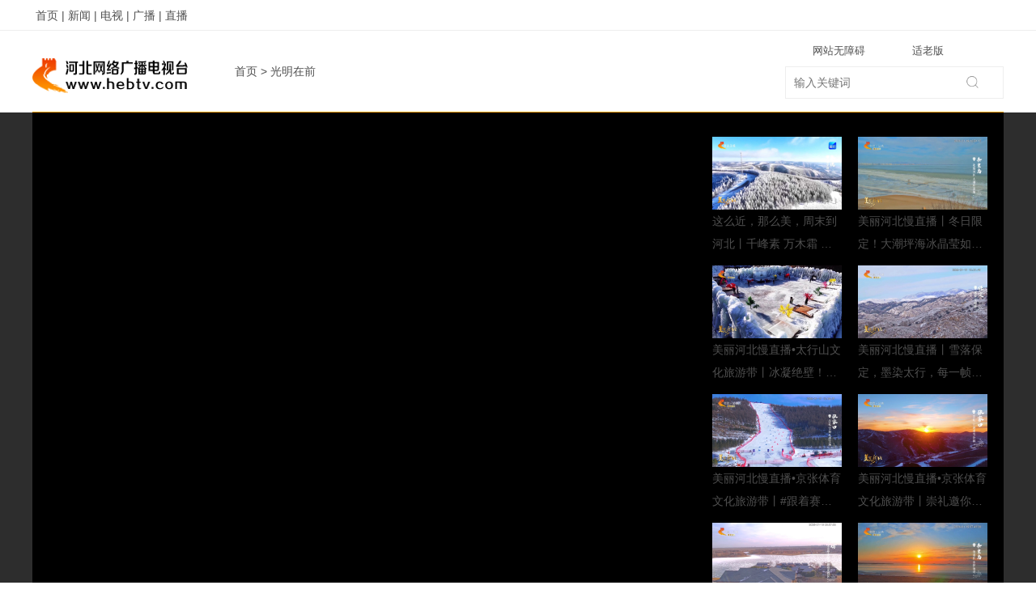

--- FILE ---
content_type: text/html
request_url: https://www.hebtv.com/19/19js/st/ds/hbws/gmzq/10878088.shtml
body_size: 11942
content:
<!DOCTYPE html>
<html lang="en">

<head>
    <meta charset="UTF-8">
    <meta name="renderer" content="webkit|ie-comp|ie-stand">
    <meta http-equiv="X-UA-Compatible" content="IE=edge">
    <meta name="keywords" content="河北,网络,广播,电视台,河北广播电视台,河北电视台">
    <meta name="description" content="河北网络广播电视台,河北广播电视台">
    <meta name="viewport" content="width=device-width, initial-scale=1.0">
    <meta http-equiv="Content-Security-Policy" content="upgrade-insecure-requests">
    <meta name="viewport" content="width=1200, initial-scale=0.1">
    <link rel="shortcut icon" sizes="36x36" href="https://web.cmc.hebtv.com/cms/rmt0336/public/img/icon_ie.jpg">
    <link rel="stylesheet" href="https://web.cmc.hebtv.com/cms/rmt0336/public/css/active.css">
    <link rel="stylesheet" href="https://web.cmc.hebtv.com/cms/rmt0336/public/css/article.css">
    <link rel="stylesheet" href="https://web.cmc.hebtv.com/cms/rmt0336/public/css/list.css">    
    <link rel="stylesheet" href="https://web.cmc.hebtv.com/cms/rmt0336/css/cssbase.css">
    <title>《光明在前》第四集</title>
    <script src="https://web.cmc.hebtv.com/cms/rmt0336/public/js/jquery_min.js"></script>
    <script src="https://web.cmc.hebtv.com/cms/rmt0336/public/js/baidu_live.js"></script>

</head>

<body>
      <style>
    * {
        margin: 0;
        padding: 0;
    }
:root{
  --themeColor: #3068E5;
  --maxWidth: 680px;
}
    .discuss .con button{
       line-height: 30px;
    }
    ul,
    li {
        list-style: none
    }

    a {
        text-decoration: none;
    }

    .header_com {
        height: 37px;
        border-bottom: 1px solid #eee;
    }

    .header_com>.header_main_com {
        width: 1200px;
        margin: 0 auto;
        display: flex;
        align-items: center;
        justify-content: space-between;
        height: 40px;
    }

    .header_com>.header_main_com>.logo_box_com img {
        display: block;
        width: 193px;
        height: 37px;

    }

    .header_com>.header_main_com>.nav_com ul {
        display: flex;
    }

    .nav_com {
        display: flex;
        justify-content: space-between;
        width: 1200px;
    }

    .nav_com li a {
        font-size: 14px;
        color: #4F4F4F;
        margin-left:4px;
    }
    .allComments .item1 .index{
    border-right:none;
    }
      .banner_2 {
                width: 1200px;
                height: 55px;
                display: none !important;
                justify-content: space-between;
                margin-bottom: 15px;
            }
    
            .banner_2_1 {
                width: 980px;
                height: 55px;
            }
    
            .banner_2_2 {
                width: 210px;
                height: 55px;
            }
    .header_box {
    height: auto !important;
}

</style>

<div class="header_com">
    <div class="header_main_com">
        <div class="nav_com">
            <ul>
                <li>
                    <a href="https://www.hebtv.com/" target="_self">首页 |</a>
                </li>
                 
                        <li >
                            <a href="../../../../../../2/2gfwz/xw/index.shtml" >新闻 |</a>
                        </li>
                     
                <li>
                     
                        <li >
                            <a href="../../../../../../19/19js/st/ds/index.shtml" >电视 |</a>
                        </li>
                     
                </li>

                <li>
                     
                        <li >
                            <a href="../../../../../../19/19js/st/gb/index.shtml" >广播 |</a>
                        </li>
                     
                </li>
                <li>
                     
                        <li >
                            <a href="../../../../../../19/19js/st/xdszb/index.shtml?index=0" >直播 </a>
                        </li>
                     
                </li>

 
            </ul>
            <ul>
                <li class="li_11"><a  class="li_name1" style="display:none">登录</a></li>
                <li class="li_22" style="margin-left:4px;"> <a href="../../../../../../register.html?type=1" class="li_name2" style="display:none">注册</a></li>
                <li class="li_44" style="display:none"> <a href="javascript:void(0)" class="li_name4"></a> |</li>
                <li class="li_33" style="display:none;margin-left:4px;"> <a href="javascript:;" class="li_name3">退出</a></li>
            </ul>
        </div>
    </div>
</div>
 <script  src="https://web.cmc.hebtv.com/cms/rmt0336/public/js/config.js?12sa"></script>
<script src="https://web.cmc.hebtv.com/cms/rmt0336/public/js/jquery.cookie.min.js"></script>

  <script>  

$(document).ready(function(){ 
     let userdatas = getCookie('Userdata')
     
if(userdatas&&userdatas != 'null'&&userdatas!= ''){
    userdatas=JSON.parse(userdatas)
    $('.li_11').hide()
    $('.li_22').hide()
    $('.li_44').show()
    $('.li_33').show()
    $('.li_44 .li_name4').html(userdatas.mobile)
 }
 $('.li_33').click(function(){
    $('.li_11').show()
    $('.li_22').show()
    $('.li_44').hide()
    $('.li_33').hide()
    $.cookie('Userdata',null,{ path: '/'});
 })
}); 
      $(".li_name1").click(function(){
           window.location.href = 'https://www.hebtv.com/login.html?returnUrl=' +window.location.href ;
       });
   
   </script>
           <div class="content">
               <div class="header_box">
        <div class="logo_box">
            <div class="logo">
                <a href="https://www.hebtv.com"> <img src="https://web.cmc.hebtv.com/cms/rmt0336/public/img/hb_logo.gif" style="margin-top:31px;"
                        alt=""></a>
            </div>
            <p class="mianbaoxue">
                <a href="https://www.hebtv.com" target="_self">首页</a> > <a href="../../../../../../19/19js/st/ds/hbws/gmzq/index.shtml">光明在前</a>
            </p>
            <div class="search_div" style="position: relative;">
                <div class="searchFm">
<div style="
    display: flex;
    font-size: 13px;
    margin-left: 18px;
    padding-right: 33px;
    padding-left: 18px;
" class="contentText" id="arianxyyrhsgk5c">
<a style="display: inline-block;width: 80%;text-align: center;" href="javascript:;" onclick="top.aria.start()" clickhide="false" for="wza" id="aria4a0jjhfg3r8">网站无障碍</a>
<a style="display: inline-block;width: 100%;text-align: center;" href="javascript:void(0)" onclick="top.aria.ofStart()" for="ariaslh" id="aria5ydg2lvjcp0" class="ariafocus">适老版</a>
</div>
                    <input type="text" name="query" id="query" style="margin-top: 10px" class="ser_btn search" placeholder="输入关键词" />
                     <button class="search_icon" style="right:10px">
                     </button>
                 </div>
            </div>
    
        </div>
     <div class="banner_2" style="display:none;">
            <div class="banner_2_1">
                <a href="https://web.cmc.hebtv.com/cms/rmt0336/2/2wzzt/zl70nfjxsd/index.shtml" target="_blank"><img
                        src="https://web.cmc.hebtv.com/cms/rmt0336/public/img/banner_02.jpg" width="100%" height="100%" alt=""></a>
            </div>
            <div class="banner_2_2">
                <a href="https://web.cmc.hebtv.com/cms/rmt0336/2/2wzzt/qmtdgzlfz/index.shtml" target="_blank"><img
                        src="https://web.cmc.hebtv.com/cms/rmt0336/public/img/banner_03.jpg" width="100%" height="100%" alt=""></a>
            </div>
        </div>

    </div>    </div>
    <script>
    let jxurl=window.location.href
    if (jxurl.includes("xyzx")) {
          console.log('行业资讯')

        let pElement = document.querySelector('.mianbaoxue');
        let aElement = document.createElement('a');
        aElement.href = "https://www.hebtv.com/2/2hz/xyzx/index.shtml";
        aElement.target = "_self";
        aElement.innerText = "行业资讯 > ";
        pElement.insertBefore(aElement, pElement.children[1]);
    }
     if(jxurl.includes("/2/2gwrk")){
          console.log('行业资讯')
         let linkElement = document.querySelector('.mianbaoxue a:last-child');
         linkElement.href = "https://www.hebtv.com/2/2hz/xyzx/index.shtml";
     }
   </script>
     
    <link rel="stylesheet" href="https://web.cmc.hebtv.com/cms/rmt0336/public/css/video.css">
    <link rel="stylesheet" href="https://web.cmc.hebtv.com/cms/rmt0336/publicV2/css/article_pc_detail.css">
                 <script type="text/javascript" src="https://web.cmc.hebtv.com/cms/rmt0336/share/cmcPlayer/cmcMediaPlayer.js?1"></script>

<style>


    .banner_2{
        width:1200px !important;
    }
             </style>

             <div class="video_box">
        <div class="video_tv_box">
            <div id="playercontainer" style="width:825px;height:590px;padding-top:30px;">
                
            </div>
            <script>
                       /* $.ajax({
           url:"https://console.cmc.hebtv.com/cmsback/api/article/findPage",
            method: 'POST',
            dataType: 'json',
            headers: { 'tenantId': '0d91d6cfb98f5b206ac1e752757fc5a9', 'Content-Type': 'application/json;charset=utf8' },
            data: JSON.stringify({ 'catalogId': '33445', 'status': 30, pageSize: '10', pageNumber: '1' }),
            success:function(res){
               if (res &&res.state == '200') {
                   console.log(res,'resresres')
                   let data=res.data.pageRecords;
                   let html="";
                   for(let i=0;i<data.length;i++){
                       let obj=data[i];
                        html+='<li class="article'+obj.id+'"><a href="'+obj.url+'"><div class="video_tuijian_img"><img src="'+obj.logo+'" alt="" style="width:160px;height:90px;"/></div><div class="vide0_tuijian_tiitle" style="margin-left:15px;width:205px;"><p style="line-height:28px;">'+obj.title+'</p></div></a></li>';
                   }
                   $("#newsBoxUl").html(html);
               }
             }
            })*/

           $.ajax({
           url:"https://api.cmc.hebtv.com/scms/api/com/article/getArticleList?catalogId=33725&siteId=1&pageSize=10&pageNumber=1",
            method: 'get',
            dataType: 'json',
            headers: { 'tenantId': '0d91d6cfb98f5b206ac1e752757fc5a9', 'Content-Type': 'application/json;charset=utf8' },
            success:function(res){
                    if (res &&res.returnCode == '0000') {
                   let data=res.returnData.news;
                   let html="";
                   for(let i=0;i<data.length;i++){
                       let obj=data[i];
                        html+='<li style="width: 50%;float: left;"  class="article'+obj.id+'"><a href="'+obj.url+'"><div class="video_tuijian_img"><img src="'+obj.logo+'" alt="" style="width:160px;height:90px;"/></div><div class="vide0_tuijian_tiitle" style="width:160px;"><p style="line-height:28px; overflow: hidden;text-overflow: ellipsis; display: -webkit-box;-webkit-line-clamp: 2; -webkit-box-orient: vertical;">'+obj.title+'</p></div></a></li>';
                   }
                   $("#newsBoxUl").html(html);
               }
             }
            })
            </script>    
            <ul class="tuijian_ul" style="overflow-y:auto;" id="newsBoxUl">
               
            </ul>
        </div>

        <div class="video_tv_brief">
            <p style="color:#fff;font-size:26px;flex:1;overflow-y: auto"> 《光明在前》第四集</p>
            <span style="float:right;color:#ccc;font-size:13px; line-height:40px;margin-right:10px;">2021-07-08 19:35:00</span>
            <div class="video_banner">
                <a href="https://web.cmc.hebtv.com/cms/rmt0336/2/2gfwz/khdxz/index.shtml"><img src="https://web.cmc.hebtv.com/cms/rmt0336/public/img/video_banner.png"
                        width="375px" height="115px"></a>
            </div>
        </div>
    </div>

    <div class="xiangguan_tuijian" style="display:none;">
        <h5>视频推荐</h5>
        <div class="tuijian_items">
            

            <div class="tuijian_item">
                <a href="../../../../../../19/19js/lsqy/hbxwlb/10579427.shtml">
                    
                        	<img src="https://web.cmc.hebtv.com/cms/rmt0336/upload/Image/9/9tpklm/2022/04/23/2ba7127c81ce46e6ab02fedb34b46c0e.png"/>
                        
                    <p style="width:230px;">【《河北新闻联播》2022年4月14日</p>

                </a>
            </div>
            

            <div class="tuijian_item">
                <a href="../../../../../../19/19js/zx/bxcm/zdxw/10581835.shtml">
                    
                        	<img src="https://video.cmc.hebtv.com/0/0d91d6cfb98f5b206ac1e752757fc5a9/2022/04/23/fa90dd20881d4a77aaf3190388803bc0.jpg"/>
                        
                    <p style="width:230px;">【《河北新闻联播》2022年4月22日</p>

                </a>
            </div>
            

            <div class="tuijian_item">
                <a href="../../../../../../19/19js/zx/bxcm/zdxw/10582019.shtml">
                    
                        	<img src="https://video.cmc.hebtv.com/0/0d91d6cfb98f5b206ac1e752757fc5a9/2022/04/23/liujfo7twsoboahutpanky_1280_720.jpg"/>
                        
                    <p style="width:230px;">【《河北新闻联播》2022年4月23日</p>

                </a>
            </div>
            

            <div class="tuijian_item">
                <a href="../../../../../../19/19js/lsqy/hbxwlb/10579953.shtml">
                    
                        	<img src="https://web.cmc.hebtv.com/cms/rmt0336/upload/Image/9/9tpklm/2022/04/23/6cf63bf3dd0b4e5f9a1c0920d65d057d.png"/>
                        
                    <p style="width:230px;">【《河北新闻联播》2022年4月19日</p>

                </a>
            </div>
            

            <div class="tuijian_item">
                <a href="../../../../../../19/19js/zx/bxcm/zdxw/10582585.shtml">
                    
                        	<img src="https://pic.cmc.hebtv.com/0/0d91d6cfb98f5b206ac1e752757fc5a9/2022/04/24/7ljtxek2vnymsmk2ei7gwd_1280_720.jpg"/>
                        
                    <p style="width:230px;">【《河北新闻联播》2022年4月24日</p>

                </a>
            </div>
            

            <div class="tuijian_item">
                <a href="../../../../../../19/19js/zx/sp/10578376.shtml">
                    
                        	<img src="https://web.cmc.hebtv.com/cms/rmt0336/upload/Image/9/9tpklm/2022/04/23/98788e5a08ee456c84090950120656d0.png"/>
                        
                    <p style="width:230px;">【《河北新闻联播》2022年4月4日</p>

                </a>
            </div>
            

            <div class="tuijian_item">
                <a href="../../../../../../19/19js/lsqy/hbxwlb/10579399.shtml">
                    
                        	<img src="https://web.cmc.hebtv.com/cms/rmt0336/upload/Image/9/9tpklm/2022/04/23/313aa2af73524cfb8628843d6da238a1.png"/>
                        
                    <p style="width:230px;">【《河北新闻联播》2022年4月17日</p>

                </a>
            </div>
            

            <div class="tuijian_item">
                <a href="../../../../../../19/19js/lsqy/hbxwlb/10579537.shtml">
                    
                        	<img src="https://web.cmc.hebtv.com/cms/rmt0336/upload/Image/9/9tpklm/2022/04/23/e9b72bc17a6443e6b4e2c39cfc8250c5.png"/>
                        
                    <p style="width:230px;">【《河北新闻联播》2022年4月16日</p>

                </a>
            </div>
            

            <div class="tuijian_item">
                <a href="../../../../../../19/19js/lsqy/hbxwlb/10578727.shtml">
                    
                        	<img src="https://web.cmc.hebtv.com/cms/rmt0336/upload/Image/9/9tpklm/2022/04/23/2bdc50d04cbe48bdb81d2dbd006410b6.png"/>
                        
                    <p style="width:230px;">【《河北新闻联播》2022年4月11日</p>

                </a>
            </div>
            

            <div class="tuijian_item">
                <a href="../../../../../../19/19js/lsqy/hbxwlb/10578796.shtml">
                    
                        	<img src="https://web.cmc.hebtv.com/cms/rmt0336/upload/Image/9/9tpklm/2022/04/23/e2948ca2e44645b2a01d7d26ff4d1414.png"/>
                        
                    <p style="width:230px;">【《河北新闻联播》2022年4月8日</p>

                </a>
            </div>
            
        </div>
    </div>

    <div class="comment_top">
        <div class="comment">
    <div class="discuss">
                            <div class="head">
                                <img src="https://web.cmc.hebtv.com/cms/rmt0336/publicV2/images/pinlun.png" alt="" srcset=""
                                    style="position: relative;top: -2px;margin-right: 5px;">
                                <span>评论</span>
                            </div>
                            <div class="con">
                                <textarea name="" id="textarea" placeholder="来说两句吧~"></textarea>
                                <div style="text-align: right;margin-top: 10px;">
                                    <div style="font-size: 12px;color: #CCCCCC;display: inline-block;">已输入<span class="wordNum">0</span>字</div>
                                    <button id="commentBtn">发 表</button>
                                </div>
                            </div>
                        </div>
                        <div class="allComments">
                            <div class="titles">全部评论
                                <span style="font-size: 12px;color: #999999;" class="num reChangeNum"></span>
                            </div>
                            <div class="noComment">
                                <img src="https://web.cmc.hebtv.com/cms/rmt0336/publicV2/images/noComment.png" alt="" class="noCommentImg">
                            </div>
                            <div class="hasComments">
                                
                            </div>
                            <div class="moreComments moreCommentsBtn" id="moreComments">
                                加载更多评论
                            </div>
                        </div>
        </div>
        <div class="top" style="display:none">
            <h5>TOP</h5>
                


            <div class="top_items">
                <div>
                    <a href="../../../../../../19/19js/lsqy/hbxwlb/10578165.shtml">
                        
                        	<img src="https://web.cmc.hebtv.com/cms/rmt0336/upload/Image/9/9tpklm/2022/04/23/6d035da2a2d74503a63f8d6e5592a2e0.png" class="top_img"/>
                        
                    </a>
                    <i class="top_i"></i>
                </div>

                <div>
                    <p class="title" style="height:42px;"><a
                            href="../../../../../../19/19js/lsqy/hbxwlb/10578165.shtml">《河北新闻联播》2022年4月5日</a>
                    </p>
                </div>
            </div>
            


            <div class="top_items">
                <div>
                    <a href="../../../../../../19/19js/lsqy/hbxwlb/10578473.shtml">
                        
                        	<img src="https://web.cmc.hebtv.com/cms/rmt0336/upload/Image/9/9tpklm/2022/04/23/b6783d74fc434ad2842c5c893a00fd19.png" class="top_img"/>
                        
                    </a>
                    <i class="top_i"></i>
                </div>

                <div>
                    <p class="title" style="height:42px;"><a
                            href="../../../../../../19/19js/lsqy/hbxwlb/10578473.shtml">《河北新闻联播》2022年4月6日</a>
                    </p>
                </div>
            </div>
            


            <div class="top_items">
                <div>
                    <a href="../../../../../../19/19js/st/ds/nmpd/nbszxd/10727774.shtml">
                        
                        	<img src="https://web.cmc.hebtv.com/cms/rmt0336/upload/Image/defaultTemp//2022/04/29/795fe076ecba4fa39cfac41f27f58a87.jpg" class="top_img"/>
                        
                    </a>
                    <i class="top_i"></i>
                </div>

                <div>
                    <p class="title" style="height:42px;"><a
                            href="../../../../../../19/19js/st/ds/nmpd/nbszxd/10727774.shtml">农博士在行动20220422</a>
                    </p>
                </div>
            </div>
            


            <div class="top_items">
                <div>
                    <a href="../../../../../../19/19js/lsqy/hbxwlb/10579698.shtml">
                        
                        	<img src="https://web.cmc.hebtv.com/cms/rmt0336/upload/Image/9/9tpklm/2022/04/23/b5eb35b00d304b7bae19817149da5eaa.png" class="top_img"/>
                        
                    </a>
                    <i class="top_i"></i>
                </div>

                <div>
                    <p class="title" style="height:42px;"><a
                            href="../../../../../../19/19js/lsqy/hbxwlb/10579698.shtml">《河北新闻联播》2022年4月15日</a>
                    </p>
                </div>
            </div>
            


            <div class="top_items">
                <div>
                    <a href="../../../../../../19/19js/lsqy/hbxwlb/10580118.shtml">
                        
                        	<img src="https://web.cmc.hebtv.com/cms/rmt0336/upload/Image/9/9tpklm/2022/04/23/5d3bf6cb11884bceb32c093a11932cbf.png" class="top_img"/>
                        
                    </a>
                    <i class="top_i"></i>
                </div>

                <div>
                    <p class="title" style="height:42px;"><a
                            href="../../../../../../19/19js/lsqy/hbxwlb/10580118.shtml">《河北新闻联播》2022年4月20日</a>
                    </p>
                </div>
            </div>
            
        </div>
    </div>
    <script src="https://web.cmc.hebtv.com/cms/rmt0336/share/js/config1.js"></script>
    <script src="https://web.cmc.hebtv.com/cms/rmt0336/publicV2/js/jssdk.js"></script>

<script>
    
    let tenantid = '0d91d6cfb98f5b206ac1e752757fc5a9'; // 租户ID
    let siteId = '1'; // 站点ID
    let iosDownUrl = 'https://web.cmc.hebtv.com/cms/rmt0336/appDown.html'; // ios下载地址
    let androidDownUrl = 'https://web.cmc.hebtv.com/cms/rmt0336/appDown.html'; // android下载地址
    let iosPKG = ''; // ios包名
    let androidPKG = ''; // android包名
    let articleId = '10878088'; // 当前文稿id
    let articleType = '5'; // 当前文稿类型
    let catalogId = '33445'; // 栏目id
    let siteUrl = 'https://web.cmc.hebtv.com/cms/rmt0336/'; // 站点url
     let commentsIndex = 1;
    playerBox();
    function playerBox(){
     $.ajax({
            url: 'https://api.cmc.hebtv.com/cmsback/api/article/getMyArticleDetail',
            method: 'GET',
            headers: { tenantId: tenantid, 'Content-Type': 'application/json;charset=utf8' },
            dataType: 'json',
            data: {
                tenantId:tenantid,
                articleId:articleId,
            },
            success: function (data) {
                if (data.state === 200) {
                    data = data.data;
                        if (data.videoId) {
                            var flashvars = {
                                //播放器静态资源地址 
                                // fileHost: "https://cmcplayer.xctdev.chinamcloud.cn/",
                                fileHost: "https://web.cmc.hebtv.com/cms/rmt0336/share/cmcPlayer/",
                                //媒体类型，'5'-视频点播，'6'-音频点播，'8'-视频直播，'15'-音频直播
                                mediaType: '5',
                                width:"825",
                                height:"590",
                                //媒体id
                                // mediaId:'123',
                                //媒体封面图或者logo
                                cover: data.videoSimpleList[0].poster,
                                //媒体地址
                                // url: 'http://cmcplayer.xctdev.chinamcloud.cn/data/media/test1.mp4',
                                url: data.videoSimpleList[0].formats[0].url,
                            };
                            flashvars.cross = false;
                            var cmcPlayer = new CmcMediaPlayer('playercontainer', flashvars);
                        }
                  }
                }
            })

                }     
    function getCommentsList(isFirst) {
        $.ajax({
        type: 'POST',
        url:'https://api.cmc.hebtv.com/cmsback//api/comment/queryCommentList',
        data: {
            siteId:siteId,
            relaId: articleId,
            page: commentsIndex,
            pageSize: 3,
            verifyFlag:'Y',
            tenantId:tenantid
        }, 
success: function (res) {
    if (res.returnCode == '0000') {
                commentsIndex++;
                $('.allComments .titles .num').text('（' + (res.returnData.totalRecords ? res.returnData.totalRecords : '0') + '）');
                $('.container .comments .commentNum').text(res.returnData.totalRecords ? res.returnData.totalRecords : '0');
                let data = res.returnData.commentList;
                if(data.length) {
                    $('.noComment').hide();
                    if(data.length < 3||data.pageCount==commentsIndex){
                        $('#moreComments').html('没有更多评论了~');
                        $('#moreComments').css('cursor', 'auto');
                        $('#moreComments').removeClass('moreCommentsBtn');
                    } else {
                        $('#moreComments').html('加载更多评论');
                    }
                    let html = '';
                         for(var i=0;i<data.length;i++){
                        let item=data[i];
        
                        html += (
                            '   <div class="item1"> '
                            +'      <img src="'+(item.avatar || 'https://web.cmc.hebtv.com/cms/rmt0336/publicV2/imgs/per.png')+'" alt="" srcset="" class="photo"> '
                            +'      <div style="margin-left: 20px;width: 100%;"> '
                            +'          <div style="display: flex;justify-content: space-between;"> '
                            +'              <div><span class="id">'+(item.nickName || '')+'</span><span class="time">'+(item.addTime ? item.addTime : '')+'</span></div> '
                            +'              <div style="display: flex;height: 16px;padding-top: 3px;"> '
                            +'                  <div class="index launch"> '
                            +'                      <img src="https://web.cmc.hebtv.com/cms/rmt0336/publicV2/imgs/dianzan.png" alt="" srcset=""> '
                            +'                      <span class="reChangeNum">'+(item.supporterCount ? item.supporterCount: '0')+'</span>'
                            +'                  </div> '
                            +'              </div> '
                            +'          </div> '
                            +'          <p class="com">'+item.content+'</p> '
                            +'          <div class="moreReply"> '
                            +               replayDom(item.replayList)
                            +'          </div> '
                            +'      </div> '
                            +'   </div> '
                        );
                    }
                    $('.allComments .hasComments').append(html);
                } else {
                    if(isFirst) {
                        $('.hasComments').hide();
                        $('#moreComments').hide();
                    }
                    $('#moreComments').html('没有更多评论了~');
                    $('#moreComments').css('cursor', 'auto');
                    $('#moreComments').removeClass('moreCommentsBtn');
                }
                

                function replayDom(arr) {
                    let html = '';
                    if(arr && arr.length) {
                        html = '<div class="comment">';
                         for(var i=0;i<arr.length;i++){
                             let item=arr[i];
                            if(i <= 1) {
                                html += (
                                    '    <div style="display: flex;">'
                                    +'      <span>'+ (item.addUserIp == '127.0.0.2' ? '管理员回复' : item.nickName) +'</span>：'
                                    +'      <p>'+ item.content +'</p>'
                                    +'   </div>'
                                    +'   <div class="time">'
                                    +'      <span>'+ (item.addTime ? item.addTime.split(' ')[0] : '') +'</span>'
                                    +'      <span class="button launch">回复</span>'
                                    +'   </div>'
                                );
                            }
                            if(i > 1) {
                                html += (
                                    '    <div class="allreply launch">'
                                    +'      查看全部'+ i +'条回复'
                                    // +'      <img src="https://web.cmc.hebtv.com/cms/rmt0336/publicV2/imgs/more.png" alt="" srcset="">'
                                    +'      <img src="../../../../../.././imgs/more.png" alt="" srcset="">'
                                    +'   </div>'
                                );
                                return;
                            }
                        };
                        html += '</div>';
                    }
                    return html;
                }
            } else {
                $('.hasComments').hide();
            }
          }
        })
    }
    getCommentsList(true);
       // 评论输入框变化事件
    $('#textarea').bind('input', function(e) {
        let wordNum = $('#textarea').val().length;
        // console.log(wordNum, 'text changed!!!');
        $('.wordNum').text(wordNum);
    });
       $('#commentBtn').on('click', function() {
        let text = $('#textarea').val();
           let Userdata=getCookie('Userdata')
           if(!Userdata||Userdata==''||Userdata=='null'){
            layer.msg('请登录后在评价');
           }
        if(text) {
            Userdata=JSON.parse(Userdata)
                $.ajax({
        type: 'POST',
        url:'https://api.cmc.hebtv.com/cmsback//api/comment/addComment',
        data: {
          siteId:siteId,
          relaId:articleId,
          flag:0,
          type:1,
          tenantId:tenantid,
          content:text,
          uId:Userdata.userid,
          nickName:unescape(getCookie('NickNamePc')),
          avatar:Userdata.avatar,
        }, 
        success: function (res) {
            if(res.returnCode=='0000'){
               layer.msg('发表成功');
            $('#textarea').val('')
                $('.wordNum').text(0);
            }
        
        }})
        } else {
            layer.msg('评论内容不能为空！');
        }
    })
        // 加载更多评论
    $('body').on('click', '.moreCommentsBtn', function() {
        getCommentsList(false);
    })


</script>

      <style>
    #index_footer {
        width: 100%;
        background: #333333;
        clear: both;
        margin-top: 100px;
        float: left;
        padding-bottom: 30px;
    }

    .index_footer_bar {
        height: 45px;
        background: #000000;
    }

    .index_footer_01 {
        width: 1200px;
        margin: 0 auto;
        line-height: 45px;
        color: #fff;
        font-size: 20px;
    }

    .index_footer_01 span {
        float: right;
        font-size: 12px;
    }

    .index_footer_01 span a {
        color: #ff9900;
    }

    .index_footer_03 {
        width: 1200px;
        margin: 0 auto;
        color: #CCCCCC;
        clear: both;
        border-top: 1px dotted #666;
        padding-top: 20px;
    }

    .index_footer_03 p {
        text-align: center;
        line-height: 28px;
        color: #aeaeae;
    }

    .index_footer_03 p a {
        color: #aeaeae;
        margin: 0 5px;
    }
</style>

<!-- 通用底部 -->
<div id="index_footer">
    <div class="index_footer_bar">
        <div class="index_footer_01">
            <span>关注我们：
                <img src="https://web.cmc.hebtv.com/cms/rmt0336/public/img/sina_img.png" width="17" height="17">
                新浪微博：
                <a href="http://weibo.com/hbdst" target="_blank">@河北广播电视台</a>
                <img src="https://web.cmc.hebtv.com/cms/rmt0336/public/img/weixin_img.png" width="17" height="17">
                官方微信 ：hbdtwx | 下载应用：

                <a href="https://web.cmc.hebtv.com/cms/rmt0336/2/2gfwz/khdxz/index.shtml" target="_blank">冀时客户端</a>
            </span>
            <a href="http://www.hebtv.com/" target="_blank">www.hebtv.com</a>
        </div>
    </div>

    <div class="foots">
        <div class="index_footer_03">
            <p>
                <a title="河北广播电视台概况" href="https://web.cmc.hebtv.com/cms/rmt0336/2/2gfwz/gywm/10058113.shtml" target="_blank">河北广播电视台概况</a>
                | <a title="联系我们" href="https://web.cmc.hebtv.com/cms/rmt0336/2/2gfwz/gywm/10058115.shtml" target="_blank">联系我们</a>
                | <a title="服务承诺" href="https://web.cmc.hebtv.com/cms/rmt0336/2/2gfwz/gywm/10058118.shtml" target="_blank">服务承诺</a>
                | <a title="版权声明" href="https://web.cmc.hebtv.com/cms/rmt0336/2/2gfwz/gywm/10058116.shtml" target="_blank">版权声明</a>
                | <a title="关于我们" href="https://web.cmc.hebtv.com/cms/rmt0336/2/2gfwz/gywm/10058114.shtml" target="_blank">关于我们</a>

            </p>
            <p>地址：中国河北省石家庄市建华南大街100号 邮编：050031</p>
            <p><a href="https://beian.miit.gov.cn/" target="_blank">冀ICP备13014932号-9</a> |
                <a>互联网新闻信息服务许可证编号:13120180001</a> | <a>信息网络传播视听节目许可证0307211号</a>
            </p>
            <p>
                <a target="_blank" href="http://www.beian.gov.cn/portal/registerSystemInfo?recordcode=13010802000382"
                    style="display:inline-block;text-decoration:none;height:20px;line-height:20px;">
                    <img src="https://web.cmc.hebtv.com/cms/rmt0336/public/img/jgw_gogo.png" style="float:left;">冀公网安备 13010802000382号
                </a>
            </p>
            <p>copyright © 2022 河北广播电视台版权所有，未经授权禁止复制或镜像</p>
            <p>

                <a href="https://www.12377.cn/" target="_blank">
                    <img src="https://web.cmc.hebtv.com/cms/rmt0336/public/img/12377_2.jpg" width="116" height="44">
                </a>
                <a href="http://www.hbjbzx.gov.cn/" target="_blank">
                    <img src="https://web.cmc.hebtv.com/cms/rmt0336/public/img/logo_jubao.jpg" width="116" height="44">
                </a>
            </p>
        </div>
    </div>
</div>

<script src="https://web.cmc.hebtv.com/cms/rmt0336/tencent/tgp_h5_sdk.min.4.0.1.js"></script>
<script src="https://web.cmc.hebtv.com/cms/rmt0336/assets/js/autoTrack.js"></script>
<script src="https://web.cmc.hebtv.com/cms/rmt0336/assets/js/AES_SEC.js"></script>
<script src="https://web.cmc.hebtv.com/cms/rmt0336/assets/js/QDTracker.umd.js"></script>

<script>
var qdtracker = window.QDTracker.init({
    appkey: '0WEB06OK24Q0EV41', //域名对应的appkey
    tid: '',                 // 工号区分，不区分的场景传空字符串
    options: {
        // useOpenId: false, //是否使用Openid上报 ，默认为false。已废弃，可忽略。
        appid: 'xxxxxx_appid',  //使用Openid上报时，获取openid的公众号appid
        openid: 'xxxxxx_openid', //openid,
        encrypt_mode: 'close', // default - base64加密 ｜ close - 不加密 ｜ aes - aes加密 （依赖额外aes加密包，需要优先加载。方法如下方备注）
        enable_compression: false,  // 上报前压缩
        track_interval: 0, // 上报间隔
        batch_max_time: 1,  // 批量上报合并
        
        // ATTENTION：具体设置域名以实际情况为准
        // SaaS版本：请联系项目交付同事提供上报域名。
        // 私有化版本：请联系项目交付同事提供上报域名。
        url: 'https://report5.tmc.qidian.qq.com',  // 上报地址
        
        // 全埋点配置初始化
        // 1. 页面全埋点
        preventAutoTrack: false, // 用于控制页面浏览事件（$pageview）和页面关闭事件（$pageclose）是否自动上报；false表示自动上报，true表示阻止自动上报，默认为false
        pagestay: false, // 用于控制页面停留事件（$pageview）是否自动上报；ture表示进行上报，false表示阻止自动上报，默认false
        debug: true,
        // 2. 点击全埋点（v6.2新增）
        heatmap: {
          clickmap: 'not_collect', // 用于控制元素点击事件（$WebClick）是否自动上报；default 表示自动上报，'not_collect'表示阻止自动上报，默认为'not_collect'
          // 以下为配置默认采集点击事件的节点
          collect_tags: {
            DIV: {
              max_level: 1 // 默认是 1，即只支持叶子 div。可配置范围是 [1, 2, 3]，非该范围配置值，会被当作 1 处理。
            },
            LI: true,
            IMG: true,
            SPAN: {
              max_level: 1
            }
            // ... 其他标签
          },
          track_attr: ['hotrep', 'anotherprop', 'data-prop2'],
          

          tag_attr: ['qdtagprop', 'qdtagprop1', 'qdtagprop2'],
         
          // 内嵌iframe内部的节点，是否需要收集点击事件
          iframeEnable: false // false表示不开启，true表示开启，默认为false；没有特殊要求建议不开启，以提高性能
        },
        
        // 6.6 新增singlePage单页应用感知逻辑
        // 开启后会捕获单页应用的路由变化进而进行页面级行为上报
        singlePage: false // 默认关闭
    }
});
qdtracker.setAes(window['__qq_qidian_da_market_AES_method']);
    $(function () {
        // 初始化变量
        let new_url = window.location.href;
        let article_id = '';
        let authorId = '';
        let catalog_id = '';
        let authorNickName = '';
        let article_title = '';
        const startTime = new Date().getTime();
        let counter = 0;

        // 初始化 Beacon
        let beacon = new BeaconAction({
            appkey: "L28GFTJ03RYT4QHW",
            versionCode: '2.11.1',
            channelID: 'channel',
            openid: 'openid',
            reportUrl: 'https://beacon.cmc.hebtv.com/logserver/analytics/upload?tp=js',
            isDebug: false,
            strictMode: false,
            delay: 1000,
            sessionDuration: 60 * 1000,
        });

        // 获取 ztlb
        const parts = window.location.href.split('/');
        const ztlb = parts[parts.length - 2];

        // 发送 beacon 数据的函数
        function sendBeaconData() {
            beacon.onDirectUserAction('page_loaded', {
                from_page_id: '',
                from_page_title: '',
                current_page_id: ztlb,
                current_page_title: '网站二级页面',
                ua: navigator.userAgent,
                cookie_id: generateTimestampedUUID(),
                url: window.location.href,
                authorId: authorId,
                catalog_id: catalog_id,
                authorNickName: authorNickName,
                from_page_title: article_title
            });
            $(function () {
qdtracker.setAccountInfo({
diy_id:{
cookie_id:generateTimestampedUUID(),
},
})
                qdtracker.track('page_loaded', {
                    from_page_id: '',
                    from_page_title: '',
                    current_page_id: ztlb,
                    current_page_title: '网站二级页面',
                    ua: navigator.userAgent,
                    cookie_id: generateTimestampedUUID(),
                    url: window.location.href,
                    authorId: authorId,
                    catalog_id: catalog_id,
                    authorNickName: authorNickName,
                    from_page_title: article_title
                });
            });
        }

        // 尝试获取 article_id 并发送请求
        try {
            const match = new_url.match(/\/(\d+)\.shtml$/);
            if (match && match[1]) {
                article_id = match[1];
                console.log(article_id, 'idid');

                $.get('https://api.cmc.hebtv.com/cmsback/api/article/getMyArticleDetail', {
                    articleId: article_id,
                    tenantId: '0d91d6cfb98f5b206ac1e752757fc5a9'
                })
                    .done(function (res) {
                        if (res && res.state == 200) {
                            authorId = res.data.authorIdStr;
                            catalog_id = res.data.catalogId;
                            authorNickName = res.data.authorNickName,
                                article_title = res.data.title;
                            sendBeaconData();
                        }
                    })
                    .fail(function (xhr, status, error) {
                        console.error('获取文章详情失败:', error);
                        sendBeaconData();
                    });
            } else {
                console.log('未找到文章ID');
                sendBeaconData();
            }
        } catch (error) {
            console.error('解析URL失败:', error);
            sendBeaconData();
        }

        // 上报 PV
        beacon.reportPV();

        // Cookie 相关函数
        function getCookies(name) {
            const cookieName = `${name}=`;
            const cookies = document.cookie.split(';');
            for (let i = 0; i < cookies.length; i++) {
                let cookie = cookies[i].trim();
                if (cookie.startsWith(cookieName)) {
                    return cookie.substring(cookieName.length, cookie.length);
                }
            }
            return null;
        }

        function generateTimestampedUUID() {
            const existingCookie = getCookies('cookieId');
            if (existingCookie) {
                return existingCookie;
            }

            const timestamp = Date.now();
            const uuid = 'xxxxxxxx-xxxx-4xxx-yxxx-xxxxxxxxxxxx'.replace(/[xy]/g, function (c) {
                const r = Math.random() * 16 | 0, v = c === 'x' ? r : (r & 0x3 | 0x8);
                return v.toString(16);
            });

            const expirationDate = new Date();
            expirationDate.setDate(expirationDate.getDate() + 400);
            const cookieValue = `${timestamp}${uuid}`;

            const cookieString = `cookieId=${cookieValue}; path=/; expires=${expirationDate.toUTCString()}; domain=hebtv.com; SameSite=Lax`;

            document.cookie = cookieString;
            return cookieValue;
        }

        // 计算持续时间
        function calculateDuration() {
            const endTime = new Date().getTime();
            const duration = endTime - startTime;
            const seconds = Math.floor(duration / 1000);
            return {
                seconds: seconds
            };
        }


        setInterval(function () {
            const duration = calculateDuration();
            counter++;

            if (counter % 2 === 0) {
                beacon.onDirectUserAction('count_the_duration', {
                    seconds: 60,
                    url: window.location.href,
                    authorId: authorId,
                    catalog_id: catalog_id
                });
            }
        }, 30000);
    });
    $("#query").keypress(function (e) {
        var key = e.which;
        if (key == 13) {
            var search_text = $('#query').val()
            if (search_text) {
                window.location.href = "https://www.hebtv.com/search.html?search_text=" + search_text
            } else {
                alert('请填写搜索内容！')
            }
        }
    });
</script>
    <script>
        $('.search_icon').click(function(){
           let search_text = $('#query').val()
                  if(search_text){
                        if(search_text.includes('非常帮助') || search_text.includes('非常帮')){
                            window.location.href="https://www.hebtv.com/search.html?search_text="
                        }else{
                           window.open('https://www.hebtv.com/search.html?search_text='+search_text);
                        }
                   }else{
                       alert('请填写搜索内容！')
                   }
        })
                $("#query").keypress(function (e) {
            var key = e.which; 
            if (key == 13) {
                  var search_text = $('#query').val()
                 if(search_text){
                        if(search_text.includes('非常帮助') || search_text.includes('非常帮')){
                            window.location.href="https://www.hebtv.com/search.html?search_text="
                        }else{
                           window.open('https://www.hebtv.com/search.html?search_text='+search_text);
                        }
                   }else{
                       alert('请填写搜索内容！')
                   }
            }
        });
    </script>

<script defer async type="text/javascript" src="//gov.govwza.cn/dist/aria.js?appid=a25d9f0d157ca6df9bf6a130cabcbe43" charset="utf-8" loadData="false" wapForceOldFixed="false" id="ariascripts"></script>

</body>

</html>

--- FILE ---
content_type: text/css
request_url: https://web.cmc.hebtv.com/cms/rmt0336/public/css/active.css
body_size: 1766
content:
/**鍒濆鍖�**/

body,
ul,
ol,
li,
p,
h1,
h2,
h3,
h4,
h5,
h6,
form,
fieldset,
table,
td,
img,
div,
button {
    margin: 0;
    padding: 0;
    border: 0;
}

body {
    background: #fff;
    color: #4F4F4F;
    font-size: 14px;
    font-family: tahoma, arial, "Hiragino Sans GB";
}

a {
    color: #4F4F4F;
    text-decoration: none;
}

ul,
ol {
    list-style-type: none;
}

select,
input,
img,
select {
    vertical-align: middle;
}

input {
    padding: 0;
    border: none;
    outline: none;
    -webkit-appearance: none;
    border: 1px solid #EEEEEE;
}

.lf {
    float: left;
}

.rf {
    float: right;
}

.cl:after {
    display: block;
    clear: both;
    content: "";
    visibility: hidden;
    height: 0;
}

@font-face {
    font-family: 'iconfont';
    src: url('./font/iconfont.eot');
    src: url('./font/iconfont.eot?#iefix') format('embedded-opentype'), url('./font/iconfont.woff2') format('woff2'), url('./font/iconfont.woff') format('woff'), url('./font/iconfont.ttf') format('truetype'), url('./font/iconfont.svg#iconfont') format('svg');
}


/* 閲嶇疆琛ㄦ牸鍏冪礌 */

em,
i {
    font-style: normal;
}

input,
button,
select,
textarea {
    font-family: inherit;
    font-size: inherit;
    line-height: inherit;
    outline: none;
}

a:hover,
a:focus {
    color: #dd2f3c;
    text-decoration: none;
}

img {
    vertical-align: middle;
}

.container {
    width: 1200px;
    margin-left: auto;
    margin-right: auto;
}

.pr {
    position: relative;
}

.pa {
    position: absolute;
}

.pf {
    position: fixed;
}
.search {
    width: 270px;
    height: 40px;
    margin-top: 25px;
    margin-left: 18px;
    padding-right: 33px;
   padding-left: 18px;

    box-sizing: border-box;
}
.search_icon {
    top:40px !important;
}

--- FILE ---
content_type: text/css
request_url: https://web.cmc.hebtv.com/cms/rmt0336/public/css/article.css
body_size: 2911
content:
.login_bar_nav {
    width: 100%;
    height: 35px;
    border-bottom: 1px solid #eeeeee;
    background: #fafafa;
}

.login_bar_nav ul {
    height: 35px;
    display: flex;
    align-items: center;
    width: 260px;
    justify-content: space-between;
}

.content {
    width: 1200px;
    margin: 0 auto;
}

.header_box {
    height: 100px;
    width: 1200px;
    border-bottom: 1px solid orange;
}

.top_banner {
    display: flex;
    justify-content: space-between;
    padding-top: 20px;
}

.banner_1 {
    width: 980px;
    height: 55px;
   
}

.banner_2 {
    width: 210px;
    height: 55px;
   
}

.logo_box {
    width: 1200px;
    height: 100px;
    display: flex;
    align-items: center;
    justify-content: space-between;
}

.logo {
    height: 100px;
    width: 250px;
   
}

.mianbaoxue {
    height: 34px;
    line-height: 34px;
    flex:1;
}
.search_box {
    position: relative;
}

.search {
    width: 270px;
    height: 40px;
  	padding-left:18px;
  	color: #999999;
}

.search_icon {
    display: block;
    width: 16px;
    height: 16px;
    background: url(../img/search_hb.png) center center no-repeat;
  	background-size:130%;
    position: absolute;
    right: 15px;
    top: 13px;
  	   
}


/* 閫氱敤澶撮儴缁撴潫鐨勫湴鏂� */


/* 鏂囩ǹ姝ｆ枃閮ㄥ垎 */

#news_contents {
    display: flex;
    justify-content: space-between;
    flex-wrap: wrap;
	width:1200px;
	margin:0 auto;
}

.news_header {
    width: 1200px;
   
    border-bottom: 1px solid #eee;
}

.news_header h5 {
    font-size: 32px;
    text-align: center;
    line-height: 54px;
    margin-top: 20px;
}

.news_header .miaoshu {
    margin-top: 45px;
    display: flex;
    height: 30px;
    justify-content: space-between;
}

.news_miashu {
    display: flex;
    justify-content: space-between;
}

.news_miashu {
    font-size: 12px;
    color: #999999;
}

.news_html {
    margin-top: 25px;
    width: 825px;
  	border: 1px solid #eee;
}

.news_html p { text-indent:2em;  line-height:36px;margin-top:15px;padding:0 20px; font-size:16px;}
.news_html p video { text-indent:0; }


/* 鍙充晶閫氱敤閮ㄥ垎 */



/* 閫氱敤搴曢儴 */

#index_footer {
    width: 100%;
    background: #333333;
    clear: both;
    margin-top: 20px;
    float: left;
    padding-bottom: 30px;
}

.index_footer_bar {
    height: 45px;
    background: #000000;
}

.index_footer_01 {
    width: 980px;
    margin: 0 auto;
    line-height: 45px;
    color: #fff;
    font-size: 20px;
}

.index_footer_01 span {
    float: right;
    font-size: 12px;
}

.index_footer_01 span a {
    color: #ff9900;
}

.index_footer_03 {
    width: 980px;
    margin: 0 auto;
    color: #CCCCCC;
    clear: both;
    border-top: 1px dotted #666;
    padding-top: 20px;
}

.index_footer_03 p {
    text-align: center;
    line-height: 28px;
    color: #aeaeae;
}

.index_footer_03 p a {
    color: #aeaeae;
    margin: 0 5px;
}

--- FILE ---
content_type: text/css
request_url: https://web.cmc.hebtv.com/cms/rmt0336/public/css/list.css
body_size: 5148
content:
/* 通用头部开始的地方 */

.login_bar_nav {
    width: 100%;
    height: 35px;
    border-bottom: 1px solid #eeeeee;
    background: #fafafa;
}

.login_bar_nav ul {
    height: 35px;
    display: flex;
    align-items: center;
    width: 260px;
    justify-content: space-between;
}

.content {
    width: 1200px;
    margin: 0 auto;
}

.header_box {
    height: 175px;
    width: 1200px;
    border-bottom: 1px solid orange;
}

.top_banner {
    display: flex;
    justify-content: space-between;
    padding-top: 20px;
}

.banner_1 {
    width: 980px;
    height: 55px;
   
}

.banner_2 {
    width: 210px;
    height: 55px;
   
}

.logo_box {
    width: 1200px;
    height: 100px;
    display: flex;
    align-items: center;
    justify-content: space-between;
}

.logo {
    height: 100px;
    width: 250px;
}

.mianbaoxue {
    height: 34px;
    line-height: 34px;
   flex:1;
}

.search_box {
    position: relative;
}

.search {
    width: 270px;
    height: 40px;
padding-left: 10px;
}

.search_icon {
    display: block;
    width: 16px;
    height: 16px;
    background: url(../img/search_hb.png) center center no-repeat;
    position: absolute;
    right: 0px;
    top: 13px;
  	background-size:130%;
    border: none;
    cursor: pointer;
}


/* 通用头部结束的地方 */


/* 列表样式1 */

#news_contents {
    margin-top: 20px;
    display: flex;
    justify-content: space-between;
}

.news_lists {
    width: 825px;
}

.news_lists h5 {
    font-size: 24px;
    border-bottom: 1px dashed #eee;
padding-bottom:10px;
}

.news_items_1 {
    padding-top: 20px;
    position: relative;
    border-bottom: 1px dashed #eee;
    padding-bottom: 20px;
}

.news_items_1 img {
    vertical-align: middle;
    object-fit: cover;
}
.article a {
    display: flex;
    justify-content: space-between;
}

.article img {
    display: block;
   
    width: 180px;
    height: 108px;
}

.title_box {
    width: 625px;
}

.title_box h5 {
    font-size: 18px;
    line-height: 38px;
    display: -webkit-box;
    -webkit-box-orient: vertical;
    -webkit-line-clamp: 1;
    overflow: hidden;
}
.title_box p{
    display: -webkit-box;
    -webkit-box-orient: vertical;
    -webkit-line-clamp: 3;
    overflow: hidden;
    text-align:left !important;

}

.title_box p {
    line-height: 24px;
    max-height: 72px;
    overflow: hidden;
}

.title_box_toptil{
    width: 500px;
    background: #716a6a;
    position: absolute;
    top: -50px;
    left: 300px;
    padding: 10px;
    border-radius: 10px;
    display: none;
    color: white;
}

.title_box p:hover + .title_box_toptil {  
  display: block;  
}

.news_items_1 p {
    margin-top: 5px;
    text-align: right;
    line-height: 16px;
}

.time {
    margin-left: 20px;
}


/* 列表样式2 */

.news_items_2 {
    border-bottom: 1px dashed #eee;
    padding: 20px 0;
}

.news_items_2 .title_box {
    width: 825px;
}

.news_items_2 p {
    margin-top: 5px;
    text-align: right;
    line-height: 16px;
}


/* 右侧通用部分 */

.common_slide {
    margin-top: 0px !important;
    width: 300px;
}

.news_banner {
    width: 300px;
    height: 225px;
    background: yellowgreen;
    display:none;
}

.common_slide h5 {
   /* height: 50px;
    line-height: 50px; */
    font-size: 20px;
    border-bottom: 1px dashed #eee;
}

.hot_tujian_items {
    display: flex;
    justify-content: space-between;
    flex-wrap: wrap;
    margin-top: 10px;
}

.hot_tujian_item_1 {
    width: 145px;
    background: #f8f8f8;
}

.hot_tujian_item_1 img {
    display: block;
    width: 145px;
    height: 90px;
   
}

.hot_tujian_item_1 p {
    display: block;
    width: 145px;
    line-height: 22px;
}

.hot_tujian_item_2 {
    width: 300px;
    background: #f8f8f8;
}

.hot_tujian_item_2 img {
    display: block;
    width: 300px;
    height: 185px;
   
}

.hot_tujian_item_2 p {
    display: block;
    width: 300px;
    line-height: 22px;
}

.hot_tujian_item_1,
.hot_tujian_item_2 {
    margin-bottom: 10px;
}

.hot_video_items {
    margin-top: 10px;
    display: flex;
    justify-content: space-between;
    flex-wrap: wrap;
}

.hot_video_item {
    width: 145px;
    background: #f8f8f8;
    margin-bottom: 10px;
}

.hot_video_item img {
    display: block;
    width: 145px;
    height: 90px;
    background: yellowgreen;
}

.hot_video_item p {
    display: block;
    width: 145px;
    line-height: 22px;
}


/* 通用底部 */

#index_footer {
    width: 100%;
    background: #333333;
    clear: both;
    margin-top: 20px;
    float: left;
    padding-bottom: 30px;
}

.index_footer_bar {
    height: 45px;
    background: #000000;
}

.index_footer_01 {
    width: 980px;
    margin: 0 auto;
    line-height: 45px;
    color: #fff;
    font-size: 20px;
}

.index_footer_01 span {
    float: right;
    font-size: 12px;
}

.index_footer_01 span a {
    color: #ff9900;
}

.index_footer_03 {
    width: 980px;
    margin: 0 auto;
    color: #CCCCCC;
    clear: both;
    border-top: 1px dotted #666;
    padding-top: 20px;
}

.index_footer_03 p {
    text-align: center;
    line-height: 28px;
    color: #aeaeae;
}

.index_footer_03 p a {
    color: #aeaeae;
    margin: 0 5px;
}

--- FILE ---
content_type: application/javascript
request_url: https://web.cmc.hebtv.com/cms/rmt0336/publicV2/js/jssdk.js
body_size: 310961
content:
!function(e){var t={};function n(r){if(t[r])return t[r].exports;var i=t[r]={i:r,l:!1,exports:{}};return e[r].call(i.exports,i,i.exports,n),i.l=!0,i.exports}n.m=e,n.c=t,n.d=function(e,t,r){n.o(e,t)||Object.defineProperty(e,t,{enumerable:!0,get:r})},n.r=function(e){"undefined"!=typeof Symbol&&Symbol.toStringTag&&Object.defineProperty(e,Symbol.toStringTag,{value:"Module"}),Object.defineProperty(e,"__esModule",{value:!0})},n.t=function(e,t){if(1&t&&(e=n(e)),8&t)return e;if(4&t&&"object"==typeof e&&e&&e.__esModule)return e;var r=Object.create(null);if(n.r(r),Object.defineProperty(r,"default",{enumerable:!0,value:e}),2&t&&"string"!=typeof e)for(var i in e)n.d(r,i,function(t){return e[t]}.bind(null,i));return r},n.n=function(e){var t=e&&e.__esModule?function(){return e.default}:function(){return e};return n.d(t,"a",t),t},n.o=function(e,t){return Object.prototype.hasOwnProperty.call(e,t)},n.p="./",n(n.s=45)}([function(e,t){var n=e.exports={version:"2.6.5"};"number"==typeof __e&&(__e=n)},function(e,t){var n=e.exports="undefined"!=typeof window&&window.Math==Math?window:"undefined"!=typeof self&&self.Math==Math?self:Function("return this")();"number"==typeof __g&&(__g=n)},function(e,t){var n={}.hasOwnProperty;e.exports=function(e,t){return n.call(e,t)}},function(e,t,n){var r=n(10),i=n(35),o=n(18),a=Object.defineProperty;t.f=n(4)?Object.defineProperty:function(e,t,n){if(r(e),t=o(t,!0),r(n),i)try{return a(e,t,n)}catch(e){}if("get"in n||"set"in n)throw TypeError("Accessors not supported!");return"value"in n&&(e[t]=n.value),e}},function(e,t,n){e.exports=!n(11)(function(){return 7!=Object.defineProperty({},"a",{get:function(){return 7}}).a})},function(e,t,n){var r=n(59),i=n(15);e.exports=function(e){return r(i(e))}},function(e,t,n){var r=n(1),i=n(0),o=n(34),a=n(7),s=n(2),l=function e(t,n,l){var u,c,f,d=t&e.F,h=t&e.G,p=t&e.S,y=t&e.P,m=t&e.B,g=t&e.W,v=h?i:i[n]||(i[n]={}),w=v.prototype,b=h?r:p?r[n]:(r[n]||{}).prototype;for(u in h&&(l=n),l)(c=!d&&b&&void 0!==b[u])&&s(v,u)||(f=c?b[u]:l[u],v[u]=h&&"function"!=typeof b[u]?l[u]:m&&c?o(f,r):g&&b[u]==f?function(e){var t=function(t,n,r){if(this instanceof e){switch(arguments.length){case 0:return new e;case 1:return new e(t);case 2:return new e(t,n)}return new e(t,n,r)}return e.apply(this,arguments)};return t.prototype=e.prototype,t}(f):y&&"function"==typeof f?o(Function.call,f):f,y&&((v.virtual||(v.virtual={}))[u]=f,t&e.R&&w&&!w[u]&&a(w,u,f)))};l.F=1,l.G=2,l.S=4,l.P=8,l.B=16,l.W=32,l.U=64,l.R=128,e.exports=l},function(e,t,n){var r=n(3),i=n(14);e.exports=n(4)?function(e,t,n){return r.f(e,t,i(1,n))}:function(e,t,n){return e[t]=n,e}},function(e,t){e.exports=function(e){return"object"==typeof e?null!==e:"function"==typeof e}},function(e,t,n){var r=n(17)("wks"),i=n(13),o=n(1).Symbol,a="function"==typeof o;(e.exports=function(e){return r[e]||(r[e]=a&&o[e]||(a?o:i)("Symbol."+e))}).store=r},function(e,t,n){var r=n(8);e.exports=function(e){if(!r(e))throw TypeError(e+" is not an object!");return e}},function(e,t){e.exports=function(e){try{return!!e()}catch(e){return!0}}},function(e,t){e.exports=!0},function(e,t){var n=0,r=Math.random();e.exports=function(e){return"Symbol(".concat(void 0===e?"":e,")_",(++n+r).toString(36))}},function(e,t){e.exports=function(e,t){return{enumerable:!(1&e),configurable:!(2&e),writable:!(4&e),value:t}}},function(e,t){e.exports=function(e){if(null==e)throw TypeError("Can't call method on  "+e);return e}},function(e,t,n){var r=n(17)("keys"),i=n(13);e.exports=function(e){return r[e]||(r[e]=i(e))}},function(e,t,n){var r=n(0),i=n(1),o=i["__core-js_shared__"]||(i["__core-js_shared__"]={});(e.exports=function(e,t){return o[e]||(o[e]=void 0!==t?t:{})})("versions",[]).push({version:r.version,mode:n(12)?"pure":"global",copyright:"© 2019 Denis Pushkarev (zloirock.ru)"})},function(e,t,n){var r=n(8);e.exports=function(e,t){if(!r(e))return e;var n,i;if(t&&"function"==typeof(n=e.toString)&&!r(i=n.call(e)))return i;if("function"==typeof(n=e.valueOf)&&!r(i=n.call(e)))return i;if(!t&&"function"==typeof(n=e.toString)&&!r(i=n.call(e)))return i;throw TypeError("Can't convert object to primitive value")}},function(e,t,n){var r=n(20),i=n(14),o=n(5),a=n(18),s=n(2),l=n(35),u=Object.getOwnPropertyDescriptor;t.f=n(4)?u:function(e,t){if(e=o(e),t=a(t,!0),l)try{return u(e,t)}catch(e){}if(s(e,t))return i(!r.f.call(e,t),e[t])}},function(e,t){t.f={}.propertyIsEnumerable},function(e,t,n){var r=n(10),i=n(68),o=n(24),a=n(16)("IE_PROTO"),s=function(){},l=function(){var e,t=n(36)("iframe"),r=o.length;for(t.style.display="none",n(72).appendChild(t),t.src="javascript:",(e=t.contentWindow.document).open(),e.write("<script>document.F=Object<\/script>"),e.close(),l=e.F;r--;)delete l.prototype[o[r]];return l()};e.exports=Object.create||function(e,t){var n;return null!==e?(s.prototype=r(e),n=new s,s.prototype=null,n[a]=e):n=l(),void 0===t?n:i(n,t)}},function(e,t,n){var r=n(38),i=n(24);e.exports=Object.keys||function(e){return r(e,i)}},function(e,t){var n=Math.ceil,r=Math.floor;e.exports=function(e){return isNaN(e=+e)?0:(e>0?r:n)(e)}},function(e,t){e.exports="constructor,hasOwnProperty,isPrototypeOf,propertyIsEnumerable,toLocaleString,toString,valueOf".split(",")},function(e,t){e.exports={}},function(e,t,n){var r=n(3).f,i=n(2),o=n(9)("toStringTag");e.exports=function(e,t,n){e&&!i(e=n?e:e.prototype,o)&&r(e,o,{configurable:!0,value:t})}},function(e,t,n){t.f=n(9)},function(e,t,n){var r=n(1),i=n(0),o=n(12),a=n(27),s=n(3).f;e.exports=function(e){var t=i.Symbol||(i.Symbol=o?{}:r.Symbol||{});"_"==e.charAt(0)||e in t||s(t,e,{value:a.f(e)})}},function(e,t,n){e.exports=n(46)},function(e,t){e.exports="[data-uri]"},function(e,t,n){var r=n(15);e.exports=function(e){return Object(r(e))}},function(e,t,n){var r=n(2),i=n(31),o=n(16)("IE_PROTO"),a=Object.prototype;e.exports=Object.getPrototypeOf||function(e){return e=i(e),r(e,o)?e[o]:"function"==typeof e.constructor&&e instanceof e.constructor?e.constructor.prototype:e instanceof Object?a:null}},function(e,t,n){var r=n(6),i=n(0),o=n(11);e.exports=function(e,t){var n=(i.Object||{})[e]||Object[e],a={};a[e]=t(n),r(r.S+r.F*o(function(){n(1)}),"Object",a)}},function(e,t,n){var r=n(55);e.exports=function(e,t,n){if(r(e),void 0===t)return e;switch(n){case 1:return function(n){return e.call(t,n)};case 2:return function(n,r){return e.call(t,n,r)};case 3:return function(n,r,i){return e.call(t,n,r,i)}}return function(){return e.apply(t,arguments)}}},function(e,t,n){e.exports=!n(4)&&!n(11)(function(){return 7!=Object.defineProperty(n(36)("div"),"a",{get:function(){return 7}}).a})},function(e,t,n){var r=n(8),i=n(1).document,o=r(i)&&r(i.createElement);e.exports=function(e){return o?i.createElement(e):{}}},function(e,t){var n={}.toString;e.exports=function(e){return n.call(e).slice(8,-1)}},function(e,t,n){var r=n(2),i=n(5),o=n(69)(!1),a=n(16)("IE_PROTO");e.exports=function(e,t){var n,s=i(e),l=0,u=[];for(n in s)n!=a&&r(s,n)&&u.push(n);for(;t.length>l;)r(s,n=t[l++])&&(~o(u,n)||u.push(n));return u}},function(e,t,n){"use strict";var r=n(12),i=n(6),o=n(40),a=n(7),s=n(25),l=n(78),u=n(26),c=n(32),f=n(9)("iterator"),d=!([].keys&&"next"in[].keys()),h=function(){return this};e.exports=function(e,t,n,p,y,m,g){l(n,t,p);var v,w,b,x=function(e){if(!d&&e in C)return C[e];switch(e){case"keys":case"values":return function(){return new n(this,e)}}return function(){return new n(this,e)}},A=t+" Iterator",k="values"==y,S=!1,C=e.prototype,D=C[f]||C["@@iterator"]||y&&C[y],E=D||x(y),T=y?k?x("entries"):E:void 0,O="Array"==t&&C.entries||D;if(O&&(b=c(O.call(new e)))!==Object.prototype&&b.next&&(u(b,A,!0),r||"function"==typeof b[f]||a(b,f,h)),k&&D&&"values"!==D.name&&(S=!0,E=function(){return D.call(this)}),r&&!g||!d&&!S&&C[f]||a(C,f,E),s[t]=E,s[A]=h,y)if(v={values:k?E:x("values"),keys:m?E:x("keys"),entries:T},g)for(w in v)w in C||o(C,w,v[w]);else i(i.P+i.F*(d||S),t,v);return v}},function(e,t,n){e.exports=n(7)},function(e,t){t.f=Object.getOwnPropertySymbols},function(e,t,n){var r=n(38),i=n(24).concat("length","prototype");t.f=Object.getOwnPropertyNames||function(e){return r(e,i)}},function(e,t,n){var r=n(106);"string"==typeof r&&(r=[[e.i,r,""]]);var i={hmr:!0,transform:void 0,insertInto:void 0};n(114)(r,i);r.locals&&(e.exports=r.locals)},function(e,t,n){"use strict";(function(e){var n,r,i,o="function"==typeof Symbol&&"symbol"==typeof Symbol.iterator?function(e){return typeof e}:function(e){return e&&"function"==typeof Symbol&&e.constructor===Symbol&&e!==Symbol.prototype?"symbol":typeof e},a=function(e,t){if(!(e instanceof t))throw new TypeError("Cannot call a class as a function")},s=function(){function e(e,t){for(var n=0;n<t.length;n++){var r=t[n];r.enumerable=r.enumerable||!1,r.configurable=!0,"value"in r&&(r.writable=!0),Object.defineProperty(e,r.key,r)}}return function(t,n,r){return n&&e(t.prototype,n),r&&e(t,r),t}}(),l="undefined"!=typeof Symbol?Symbol("immer-nothing"):(i=!0,(r="immer-nothing")in(n={})?Object.defineProperty(n,r,{value:i,enumerable:!0,configurable:!0,writable:!0}):n[r]=i,n),u="undefined"!=typeof Symbol?Symbol("immer-draftable"):"__$immer_draftable",c="undefined"!=typeof Symbol?Symbol("immer-state"):"__$immer_state";function f(e){return!!e&&!!e[c]}function d(e){if(!e||"object"!==(void 0===e?"undefined":o(e)))return!1;if(Array.isArray(e))return!0;var t=Object.getPrototypeOf(e);return!t||t===Object.prototype||(!!e[u]||!!e.constructor[u])}var h=Object.assign||function(e,t){for(var n in t)v(t,n)&&(e[n]=t[n]);return e},p="undefined"!=typeof Reflect&&Reflect.ownKeys?Reflect.ownKeys:void 0!==Object.getOwnPropertySymbols?function(e){return Object.getOwnPropertyNames(e).concat(Object.getOwnPropertySymbols(e))}:Object.getOwnPropertyNames;function y(e){var t=arguments.length>1&&void 0!==arguments[1]&&arguments[1];if(Array.isArray(e))return e.slice();var n=Object.create(Object.getPrototypeOf(e));return p(e).forEach(function(r){if(r!==c){var i=Object.getOwnPropertyDescriptor(e,r);if(i.get){if(!t)throw new Error("Immer drafts cannot have computed properties");i.value=i.get.call(e)}i.enumerable?n[r]=i.value:Object.defineProperty(n,r,{value:i.value,writable:!0,configurable:!0})}}),n}function m(e,t){if(Array.isArray(e))for(var n=0;n<e.length;n++)t(n,e[n],e);else p(e).forEach(function(n){return t(n,e[n],e)})}function g(e,t){return Object.getOwnPropertyDescriptor(e,t).enumerable}function v(e,t){return Object.prototype.hasOwnProperty.call(e,t)}function w(e,t){return e===t?0!==e||1/e==1/t:e!=e&&t!=t}var b=function(){function e(t){a(this,e),this.drafts=[],this.parent=t,this.canAutoFreeze=!0,this.patches=null}return s(e,[{key:"usePatches",value:function(e){e&&(this.patches=[],this.inversePatches=[],this.patchListener=e)}},{key:"revoke",value:function(){this.leave(),this.drafts.forEach(x),this.drafts=null}},{key:"leave",value:function(){this===e.current&&(e.current=this.parent)}}]),e}();function x(e){e[c].revoke()}b.current=null,b.enter=function(){return this.current=new b(this.current)};var A={};function k(e,t){var n=Array.isArray(e),r=T(e);m(r,function(t){!function(e,t,n){var r=A[t];r?r.enumerable=n:A[t]=r={configurable:!0,enumerable:n,get:function(){return function(e,t){O(e);var n=C(e)[t];if(!e.finalizing&&n===e.base[t]&&d(n))return E(e),e.copy[t]=k(n,e);return n}(this[c],t)},set:function(e){!function(e,t,n){if(O(e),e.assigned[t]=!0,!e.modified){if(w(C(e)[t],n))return;D(e),E(e)}e.copy[t]=n}(this[c],t,e)}};Object.defineProperty(e,t,r)}(r,t,n||g(e,t))});var i,o,a,s=t?t.scope:b.current;return i=r,o=c,a={scope:s,modified:!1,finalizing:!1,finalized:!1,assigned:{},parent:t,base:e,draft:r,copy:null,revoke:S,revoked:!1},Object.defineProperty(i,o,{value:a,enumerable:!1,writable:!0}),s.drafts.push(r),r}function S(){this.revoked=!0}function C(e){return e.copy||e.base}function D(e){e.modified||(e.modified=!0,e.parent&&D(e.parent))}function E(e){e.copy||(e.copy=T(e.base))}function T(e){var t=e&&e[c];if(t){t.finalizing=!0;var n=y(t.draft,!0);return t.finalizing=!1,n}return y(e)}function O(e){if(!0===e.revoked)throw new Error("Cannot use a proxy that has been revoked. Did you pass an object from inside an immer function to an async process? "+JSON.stringify(C(e)))}function M(e){for(var t=e.length-1;t>=0;t--){var n=e[t][c];n.modified||(Array.isArray(n.base)?L(n)&&D(n):j(n)&&D(n))}}function j(e){for(var t=e.base,n=e.draft,r=Object.keys(n),i=r.length-1;i>=0;i--)if(void 0===t[r[i]]&&!v(t,r[i]))return!0;return r.length!==Object.keys(t).length}function L(e){var t=e.draft;if(t.length!==e.base.length)return!0;var n=Object.getOwnPropertyDescriptor(t,t.length-1);return!(!n||n.get)}var I=Object.freeze({willFinalize:function(e,t,n){e.drafts.forEach(function(e){e[c].finalizing=!0}),n?f(t)&&t[c].scope===e&&M(e.drafts):(e.patches&&function e(t){if(t&&"object"===(void 0===t?"undefined":o(t))){var n=t[c];if(n){var r=n.base,i=n.draft,a=n.assigned;if(Array.isArray(t)){if(L(n)){if(D(n),a.length=!0,i.length<r.length)for(var s=i.length;s<r.length;s++)a[s]=!1;else for(var l=r.length;l<i.length;l++)a[l]=!0;for(var u=0;u<i.length;u++)void 0===a[u]&&e(i[u])}}else Object.keys(i).forEach(function(t){void 0!==r[t]||v(r,t)?a[t]||e(i[t]):(a[t]=!0,D(n))}),Object.keys(r).forEach(function(e){void 0!==i[e]||v(i,e)||(a[e]=!1,D(n))})}}}(e.drafts[0]),M(e.drafts))},createProxy:k});function P(e,t){var n=t?t.scope:b.current,r={scope:n,modified:!1,finalized:!1,assigned:{},parent:t,base:e,draft:null,drafts:{},copy:null,revoke:null},i=Array.isArray(e)?Proxy.revocable([r],F):Proxy.revocable(r,N),o=i.revoke,a=i.proxy;return r.draft=a,r.revoke=o,n.drafts.push(a),a}var N={get:function(e,t){if(t===c)return e;var n=e.drafts;if(!e.modified&&v(n,t))return n[t];var r=R(e)[t];if(e.finalized||!d(r))return r;if(e.modified){if(r!==e.base[t])return r;n=e.copy}return n[t]=P(r,e)},has:function(e,t){return t in R(e)},ownKeys:function(e){return Reflect.ownKeys(R(e))},set:function(e,t,n){if(!e.modified){var r=n?w(e.base[t],n)||n===e.drafts[t]:w(e.base[t],n)&&t in e.base;if(r)return!0;Y(e)}return e.assigned[t]=!0,e.copy[t]=n,!0},deleteProperty:function(e,t){(void 0!==e.base[t]||t in e.base)&&(e.assigned[t]=!1,Y(e));e.copy&&delete e.copy[t];return!0},getOwnPropertyDescriptor:function(e,t){var n=R(e),r=Reflect.getOwnPropertyDescriptor(n,t);r&&(r.writable=!0,r.configurable=!Array.isArray(n)||"length"!==t);return r},defineProperty:function(){throw new Error("Object.defineProperty() cannot be used on an Immer draft")},getPrototypeOf:function(e){return Object.getPrototypeOf(e.base)},setPrototypeOf:function(){throw new Error("Object.setPrototypeOf() cannot be used on an Immer draft")}},F={};function R(e){return e.copy||e.base}function Y(e){e.modified||(e.modified=!0,e.copy=h(y(e.base),e.drafts),e.drafts=null,e.parent&&Y(e.parent))}m(N,function(e,t){F[e]=function(){return arguments[0]=arguments[0][0],t.apply(this,arguments)}}),F.deleteProperty=function(e,t){if(isNaN(parseInt(t)))throw new Error("Immer only supports deleting array indices");return N.deleteProperty.call(this,e[0],t)},F.set=function(e,t,n){if("length"!==t&&isNaN(parseInt(t)))throw new Error("Immer only supports setting array indices and the 'length' property");return N.set.call(this,e[0],t,n)};var B=Object.freeze({willFinalize:function(){},createProxy:P});function H(e,t,n,r){Array.isArray(e.base)?function(e,t,n,r){for(var i=e.base,o=e.copy,a=e.assigned,s=Math.min(i.length,o.length),l=0;l<s;l++)if(a[l]&&i[l]!==o[l]){var u=t.concat(l);n.push({op:"replace",path:u,value:o[l]}),r.push({op:"replace",path:u,value:i[l]})}if(s<o.length){for(var c=s;c<o.length;c++)n.push({op:"add",path:t.concat(c),value:o[c]});r.push({op:"replace",path:t.concat("length"),value:i.length})}else if(s<i.length){n.push({op:"replace",path:t.concat("length"),value:o.length});for(var f=s;f<i.length;f++)r.push({op:"add",path:t.concat(f),value:i[f]})}}(e,t,n,r):function(e,t,n,r){var i=e.base,o=e.copy;m(e.assigned,function(e,a){var s=i[e],l=o[e],u=a?e in i?"replace":"add":"remove";if(s!==l||"replace"!==u){var c=t.concat(e);n.push("remove"===u?{op:u,path:c}:{op:u,path:c,value:l}),r.push("add"===u?{op:"remove",path:c}:"remove"===u?{op:"add",path:c,value:s}:{op:"replace",path:c,value:s})}})}(e,t,n,r)}function U(e,t){for(var n=0;n<t.length;n++){var r=t[n],i=r.path;if(0===i.length&&"replace"===r.op)e=r.value;else{for(var a=e,s=0;s<i.length-1;s++)if(!(a=a[i[s]])||"object"!==(void 0===a?"undefined":o(a)))throw new Error("Cannot apply patch, path doesn't resolve: "+i.join("/"));var l=i[i.length-1];switch(r.op){case"replace":case"add":a[l]=r.value;break;case"remove":if(Array.isArray(a)){if(l!==a.length-1)throw new Error("Only the last index of an array can be removed, index: "+l+", length: "+a.length);a.length-=1}else delete a[l];break;default:throw new Error("Unsupported patch operation: "+r.op)}}}return e}var W={useProxies:"undefined"!=typeof Proxy&&"undefined"!=typeof Reflect,autoFreeze:void 0===e&&"verifyMinified"===function(){}.name,onAssign:null,onDelete:null,onCopy:null},_=new(function(){function e(t){a(this,e),h(this,W,t),this.setUseProxies(this.useProxies),this.produce=this.produce.bind(this)}return s(e,[{key:"produce",value:function(e,t,n){var r=this;if("function"==typeof e&&"function"!=typeof t){var i=t;return t=e,function(){for(var e=arguments.length,n=Array(e>1?e-1:0),o=1;o<e;o++)n[o-1]=arguments[o];var a=arguments.length>0&&void 0!==arguments[0]?arguments[0]:i;return r.produce(a,function(e){var r;return(r=t).call.apply(r,[e,e].concat(n))})}}if("function"!=typeof t)throw new Error("if first argument is not a function, the second argument to produce should be a function");if(void 0!==n&&"function"!=typeof n)throw new Error("the third argument of a producer should not be set or a function");var o=void 0;if(d(e)){var a=b.enter(),s=this.createProxy(e),u=!0;try{o=t.call(s,s),u=!1}finally{u?a.revoke():a.leave()}return o instanceof Promise?o.then(function(e){return a.usePatches(n),r.processResult(e,a)},function(e){throw a.revoke(),e}):(a.usePatches(n),this.processResult(o,a))}return void 0===(o=t(e))?e:o!==l?o:void 0}},{key:"createDraft",value:function(e){if(!d(e))throw new Error("First argument to createDraft should be a plain object, an array, or an immerable object.");var t=b.enter(),n=this.createProxy(e);return t.leave(),n[c].customDraft=!0,n}},{key:"finishDraft",value:function(e,t){if(!f(e))throw new Error("First argument to finishDraft should be an object from createDraft.");var n=e[c];if(!n.customDraft)throw new Error("The draft provided was not created using `createDraft`");if(n.finalized)throw new Error("The draft provided was has already been finished");var r=n.scope;return r.usePatches(t),this.processResult(void 0,r)}},{key:"setAutoFreeze",value:function(e){this.autoFreeze=e}},{key:"setUseProxies",value:function(e){this.useProxies=e,h(this,e?B:I)}},{key:"applyPatches",value:function(e,t){return f(e)?U(e,t):this.produce(e,function(e){return U(e,t)})}},{key:"processResult",value:function(e,t){var n=t.drafts[0],r=void 0!==e&&e!==n;if(this.willFinalize(t,e,r),r){if(n[c].modified)throw t.revoke(),new Error("An immer producer returned a new value *and* modified its draft. Either return a new value *or* modify the draft.");d(e)&&(e=this.finalize(e,null,t)),t.patches&&(t.patches.push({op:"replace",path:[],value:e}),t.inversePatches.push({op:"replace",path:[],value:n[c].base}))}else e=this.finalize(n,[],t);return t.revoke(),t.patches&&t.patchListener(t.patches,t.inversePatches),e!==l?e:void 0}},{key:"finalize",value:function(e,t,n){var r=this,i=e[c];if(!i)return Object.isFrozen(e)?e:this.finalizeTree(e,null,n);if(i.scope!==n)return e;if(!i.modified)return i.base;if(!i.finalized){if(i.finalized=!0,this.finalizeTree(i.draft,t,n),this.onDelete)if(this.useProxies){var o=i.assigned;for(var a in o)o[a]||this.onDelete(i,a)}else{var s=i.base,l=i.copy;m(s,function(e){v(l,e)||r.onDelete(i,e)})}this.onCopy&&this.onCopy(i),this.autoFreeze&&n.canAutoFreeze&&Object.freeze(i.copy),t&&n.patches&&H(i,t,n.patches,n.inversePatches)}return i.copy}},{key:"finalizeTree",value:function(e,t,n){var r=this,i=e[c];i&&(this.useProxies||(i.finalizing=!0,i.copy=y(i.draft,!0),i.finalizing=!1),e=i.copy);var o=!!t&&!!n.patches;return m(e,function a(s,l,u){if(l===u)throw Error("Immer forbids circular references");var c=!!i&&u===e;if(f(l)){var h=c&&o&&!i.assigned[s]?t.concat(s):null;if(f(l=r.finalize(l,h,n))&&(n.canAutoFreeze=!1),Array.isArray(u)||g(u,s)?u[s]=l:Object.defineProperty(u,s,{value:l}),c&&l===i.base[s])return}else{if(c&&w(l,i.base[s]))return;d(l)&&!Object.isFrozen(l)&&m(l,a)}c&&r.onAssign&&r.onAssign(i,s,l)}),e}}]),e}()),q=_.produce;_.setAutoFreeze.bind(_),_.setUseProxies.bind(_),_.applyPatches.bind(_),_.createDraft.bind(_),_.finishDraft.bind(_);t.a=q}).call(this,n(116))},function(e,t,n){e.exports=n(120)},function(e,t,n){var r=function(){return this||"object"==typeof self&&self}()||Function("return this")(),i=r.regeneratorRuntime&&Object.getOwnPropertyNames(r).indexOf("regeneratorRuntime")>=0,o=i&&r.regeneratorRuntime;if(r.regeneratorRuntime=void 0,e.exports=n(47),i)r.regeneratorRuntime=o;else try{delete r.regeneratorRuntime}catch(e){r.regeneratorRuntime=void 0}},function(e,t){!function(t){"use strict";var n,r=Object.prototype,i=r.hasOwnProperty,o="function"==typeof Symbol?Symbol:{},a=o.iterator||"@@iterator",s=o.asyncIterator||"@@asyncIterator",l=o.toStringTag||"@@toStringTag",u="object"==typeof e,c=t.regeneratorRuntime;if(c)u&&(e.exports=c);else{(c=t.regeneratorRuntime=u?e.exports:{}).wrap=b;var f="suspendedStart",d="suspendedYield",h="executing",p="completed",y={},m={};m[a]=function(){return this};var g=Object.getPrototypeOf,v=g&&g(g(j([])));v&&v!==r&&i.call(v,a)&&(m=v);var w=S.prototype=A.prototype=Object.create(m);k.prototype=w.constructor=S,S.constructor=k,S[l]=k.displayName="GeneratorFunction",c.isGeneratorFunction=function(e){var t="function"==typeof e&&e.constructor;return!!t&&(t===k||"GeneratorFunction"===(t.displayName||t.name))},c.mark=function(e){return Object.setPrototypeOf?Object.setPrototypeOf(e,S):(e.__proto__=S,l in e||(e[l]="GeneratorFunction")),e.prototype=Object.create(w),e},c.awrap=function(e){return{__await:e}},C(D.prototype),D.prototype[s]=function(){return this},c.AsyncIterator=D,c.async=function(e,t,n,r){var i=new D(b(e,t,n,r));return c.isGeneratorFunction(t)?i:i.next().then(function(e){return e.done?e.value:i.next()})},C(w),w[l]="Generator",w[a]=function(){return this},w.toString=function(){return"[object Generator]"},c.keys=function(e){var t=[];for(var n in e)t.push(n);return t.reverse(),function n(){for(;t.length;){var r=t.pop();if(r in e)return n.value=r,n.done=!1,n}return n.done=!0,n}},c.values=j,M.prototype={constructor:M,reset:function(e){if(this.prev=0,this.next=0,this.sent=this._sent=n,this.done=!1,this.delegate=null,this.method="next",this.arg=n,this.tryEntries.forEach(O),!e)for(var t in this)"t"===t.charAt(0)&&i.call(this,t)&&!isNaN(+t.slice(1))&&(this[t]=n)},stop:function(){this.done=!0;var e=this.tryEntries[0].completion;if("throw"===e.type)throw e.arg;return this.rval},dispatchException:function(e){if(this.done)throw e;var t=this;function r(r,i){return s.type="throw",s.arg=e,t.next=r,i&&(t.method="next",t.arg=n),!!i}for(var o=this.tryEntries.length-1;o>=0;--o){var a=this.tryEntries[o],s=a.completion;if("root"===a.tryLoc)return r("end");if(a.tryLoc<=this.prev){var l=i.call(a,"catchLoc"),u=i.call(a,"finallyLoc");if(l&&u){if(this.prev<a.catchLoc)return r(a.catchLoc,!0);if(this.prev<a.finallyLoc)return r(a.finallyLoc)}else if(l){if(this.prev<a.catchLoc)return r(a.catchLoc,!0)}else{if(!u)throw new Error("try statement without catch or finally");if(this.prev<a.finallyLoc)return r(a.finallyLoc)}}}},abrupt:function(e,t){for(var n=this.tryEntries.length-1;n>=0;--n){var r=this.tryEntries[n];if(r.tryLoc<=this.prev&&i.call(r,"finallyLoc")&&this.prev<r.finallyLoc){var o=r;break}}o&&("break"===e||"continue"===e)&&o.tryLoc<=t&&t<=o.finallyLoc&&(o=null);var a=o?o.completion:{};return a.type=e,a.arg=t,o?(this.method="next",this.next=o.finallyLoc,y):this.complete(a)},complete:function(e,t){if("throw"===e.type)throw e.arg;return"break"===e.type||"continue"===e.type?this.next=e.arg:"return"===e.type?(this.rval=this.arg=e.arg,this.method="return",this.next="end"):"normal"===e.type&&t&&(this.next=t),y},finish:function(e){for(var t=this.tryEntries.length-1;t>=0;--t){var n=this.tryEntries[t];if(n.finallyLoc===e)return this.complete(n.completion,n.afterLoc),O(n),y}},catch:function(e){for(var t=this.tryEntries.length-1;t>=0;--t){var n=this.tryEntries[t];if(n.tryLoc===e){var r=n.completion;if("throw"===r.type){var i=r.arg;O(n)}return i}}throw new Error("illegal catch attempt")},delegateYield:function(e,t,r){return this.delegate={iterator:j(e),resultName:t,nextLoc:r},"next"===this.method&&(this.arg=n),y}}}function b(e,t,n,r){var i=t&&t.prototype instanceof A?t:A,o=Object.create(i.prototype),a=new M(r||[]);return o._invoke=function(e,t,n){var r=f;return function(i,o){if(r===h)throw new Error("Generator is already running");if(r===p){if("throw"===i)throw o;return L()}for(n.method=i,n.arg=o;;){var a=n.delegate;if(a){var s=E(a,n);if(s){if(s===y)continue;return s}}if("next"===n.method)n.sent=n._sent=n.arg;else if("throw"===n.method){if(r===f)throw r=p,n.arg;n.dispatchException(n.arg)}else"return"===n.method&&n.abrupt("return",n.arg);r=h;var l=x(e,t,n);if("normal"===l.type){if(r=n.done?p:d,l.arg===y)continue;return{value:l.arg,done:n.done}}"throw"===l.type&&(r=p,n.method="throw",n.arg=l.arg)}}}(e,n,a),o}function x(e,t,n){try{return{type:"normal",arg:e.call(t,n)}}catch(e){return{type:"throw",arg:e}}}function A(){}function k(){}function S(){}function C(e){["next","throw","return"].forEach(function(t){e[t]=function(e){return this._invoke(t,e)}})}function D(e){var t;this._invoke=function(n,r){function o(){return new Promise(function(t,o){!function t(n,r,o,a){var s=x(e[n],e,r);if("throw"!==s.type){var l=s.arg,u=l.value;return u&&"object"==typeof u&&i.call(u,"__await")?Promise.resolve(u.__await).then(function(e){t("next",e,o,a)},function(e){t("throw",e,o,a)}):Promise.resolve(u).then(function(e){l.value=e,o(l)},function(e){return t("throw",e,o,a)})}a(s.arg)}(n,r,t,o)})}return t=t?t.then(o,o):o()}}function E(e,t){var r=e.iterator[t.method];if(r===n){if(t.delegate=null,"throw"===t.method){if(e.iterator.return&&(t.method="return",t.arg=n,E(e,t),"throw"===t.method))return y;t.method="throw",t.arg=new TypeError("The iterator does not provide a 'throw' method")}return y}var i=x(r,e.iterator,t.arg);if("throw"===i.type)return t.method="throw",t.arg=i.arg,t.delegate=null,y;var o=i.arg;return o?o.done?(t[e.resultName]=o.value,t.next=e.nextLoc,"return"!==t.method&&(t.method="next",t.arg=n),t.delegate=null,y):o:(t.method="throw",t.arg=new TypeError("iterator result is not an object"),t.delegate=null,y)}function T(e){var t={tryLoc:e[0]};1 in e&&(t.catchLoc=e[1]),2 in e&&(t.finallyLoc=e[2],t.afterLoc=e[3]),this.tryEntries.push(t)}function O(e){var t=e.completion||{};t.type="normal",delete t.arg,e.completion=t}function M(e){this.tryEntries=[{tryLoc:"root"}],e.forEach(T,this),this.reset(!0)}function j(e){if(e){var t=e[a];if(t)return t.call(e);if("function"==typeof e.next)return e;if(!isNaN(e.length)){var r=-1,o=function t(){for(;++r<e.length;)if(i.call(e,r))return t.value=e[r],t.done=!1,t;return t.value=n,t.done=!0,t};return o.next=o}}return{next:L}}function L(){return{value:n,done:!0}}}(function(){return this||"object"==typeof self&&self}()||Function("return this")())},function(e,t,n){var r;
/*!
 * jQuery JavaScript Library v3.5.1
 * https://jquery.com/
 *
 * Includes Sizzle.js
 * https://sizzlejs.com/
 *
 * Copyright JS Foundation and other contributors
 * Released under the MIT license
 * https://jquery.org/license
 *
 * Date: 2020-05-04T22:49Z
 */
/*!
 * jQuery JavaScript Library v3.5.1
 * https://jquery.com/
 *
 * Includes Sizzle.js
 * https://sizzlejs.com/
 *
 * Copyright JS Foundation and other contributors
 * Released under the MIT license
 * https://jquery.org/license
 *
 * Date: 2020-05-04T22:49Z
 */
!function(t,n){"use strict";"object"==typeof e.exports?e.exports=t.document?n(t,!0):function(e){if(!e.document)throw new Error("jQuery requires a window with a document");return n(e)}:n(t)}("undefined"!=typeof window?window:this,function(n,i){"use strict";var o=[],a=Object.getPrototypeOf,s=o.slice,l=o.flat?function(e){return o.flat.call(e)}:function(e){return o.concat.apply([],e)},u=o.push,c=o.indexOf,f={},d=f.toString,h=f.hasOwnProperty,p=h.toString,y=p.call(Object),m={},g=function(e){return"function"==typeof e&&"number"!=typeof e.nodeType},v=function(e){return null!=e&&e===e.window},w=n.document,b={type:!0,src:!0,nonce:!0,noModule:!0};function x(e,t,n){var r,i,o=(n=n||w).createElement("script");if(o.text=e,t)for(r in b)(i=t[r]||t.getAttribute&&t.getAttribute(r))&&o.setAttribute(r,i);n.head.appendChild(o).parentNode.removeChild(o)}function A(e){return null==e?e+"":"object"==typeof e||"function"==typeof e?f[d.call(e)]||"object":typeof e}var k=function e(t,n){return new e.fn.init(t,n)};function S(e){var t=!!e&&"length"in e&&e.length,n=A(e);return!g(e)&&!v(e)&&("array"===n||0===t||"number"==typeof t&&t>0&&t-1 in e)}k.fn=k.prototype={jquery:"3.5.1",constructor:k,length:0,toArray:function(){return s.call(this)},get:function(e){return null==e?s.call(this):e<0?this[e+this.length]:this[e]},pushStack:function(e){var t=k.merge(this.constructor(),e);return t.prevObject=this,t},each:function(e){return k.each(this,e)},map:function(e){return this.pushStack(k.map(this,function(t,n){return e.call(t,n,t)}))},slice:function(){return this.pushStack(s.apply(this,arguments))},first:function(){return this.eq(0)},last:function(){return this.eq(-1)},even:function(){return this.pushStack(k.grep(this,function(e,t){return(t+1)%2}))},odd:function(){return this.pushStack(k.grep(this,function(e,t){return t%2}))},eq:function(e){var t=this.length,n=+e+(e<0?t:0);return this.pushStack(n>=0&&n<t?[this[n]]:[])},end:function(){return this.prevObject||this.constructor()},push:u,sort:o.sort,splice:o.splice},k.extend=k.fn.extend=function(){var e,t,n,r,i,o,a=arguments[0]||{},s=1,l=arguments.length,u=!1;for("boolean"==typeof a&&(u=a,a=arguments[s]||{},s++),"object"==typeof a||g(a)||(a={}),s===l&&(a=this,s--);s<l;s++)if(null!=(e=arguments[s]))for(t in e)r=e[t],"__proto__"!==t&&a!==r&&(u&&r&&(k.isPlainObject(r)||(i=Array.isArray(r)))?(n=a[t],o=i&&!Array.isArray(n)?[]:i||k.isPlainObject(n)?n:{},i=!1,a[t]=k.extend(u,o,r)):void 0!==r&&(a[t]=r));return a},k.extend({expando:"jQuery"+("3.5.1"+Math.random()).replace(/\D/g,""),isReady:!0,error:function(e){throw new Error(e)},noop:function(){},isPlainObject:function(e){var t,n;return!(!e||"[object Object]"!==d.call(e))&&(!(t=a(e))||"function"==typeof(n=h.call(t,"constructor")&&t.constructor)&&p.call(n)===y)},isEmptyObject:function(e){var t;for(t in e)return!1;return!0},globalEval:function(e,t,n){x(e,{nonce:t&&t.nonce},n)},each:function(e,t){var n,r=0;if(S(e))for(n=e.length;r<n&&!1!==t.call(e[r],r,e[r]);r++);else for(r in e)if(!1===t.call(e[r],r,e[r]))break;return e},makeArray:function(e,t){var n=t||[];return null!=e&&(S(Object(e))?k.merge(n,"string"==typeof e?[e]:e):u.call(n,e)),n},inArray:function(e,t,n){return null==t?-1:c.call(t,e,n)},merge:function(e,t){for(var n=+t.length,r=0,i=e.length;r<n;r++)e[i++]=t[r];return e.length=i,e},grep:function(e,t,n){for(var r=[],i=0,o=e.length,a=!n;i<o;i++)!t(e[i],i)!==a&&r.push(e[i]);return r},map:function(e,t,n){var r,i,o=0,a=[];if(S(e))for(r=e.length;o<r;o++)null!=(i=t(e[o],o,n))&&a.push(i);else for(o in e)null!=(i=t(e[o],o,n))&&a.push(i);return l(a)},guid:1,support:m}),"function"==typeof Symbol&&(k.fn[Symbol.iterator]=o[Symbol.iterator]),k.each("Boolean Number String Function Array Date RegExp Object Error Symbol".split(" "),function(e,t){f["[object "+t+"]"]=t.toLowerCase()});var C=
/*!
   * Sizzle CSS Selector Engine v2.3.5
   * https://sizzlejs.com/
   *
   * Copyright JS Foundation and other contributors
   * Released under the MIT license
   * https://js.foundation/
   *
   * Date: 2020-03-14
   */
function(e){var t,n,r,i,o,a,s,l,u,c,f,d,h,p,y,m,g,v,w,b="sizzle"+1*new Date,x=e.document,A=0,k=0,S=le(),C=le(),D=le(),E=le(),T=function(e,t){return e===t&&(f=!0),0},O={}.hasOwnProperty,M=[],j=M.pop,L=M.push,I=M.push,P=M.slice,N=function(e,t){for(var n=0,r=e.length;n<r;n++)if(e[n]===t)return n;return-1},F="checked|selected|async|autofocus|autoplay|controls|defer|disabled|hidden|ismap|loop|multiple|open|readonly|required|scoped",R="[\\x20\\t\\r\\n\\f]",Y="(?:\\\\[\\da-fA-F]{1,6}"+R+"?|\\\\[^\\r\\n\\f]|[\\w-]|[^\0-\\x7f])+",B="\\["+R+"*("+Y+")(?:"+R+"*([*^$|!~]?=)"+R+"*(?:'((?:\\\\.|[^\\\\'])*)'|\"((?:\\\\.|[^\\\\\"])*)\"|("+Y+"))|)"+R+"*\\]",H=":("+Y+")(?:\\((('((?:\\\\.|[^\\\\'])*)'|\"((?:\\\\.|[^\\\\\"])*)\")|((?:\\\\.|[^\\\\()[\\]]|"+B+")*)|.*)\\)|)",U=new RegExp(R+"+","g"),W=new RegExp("^"+R+"+|((?:^|[^\\\\])(?:\\\\.)*)"+R+"+$","g"),_=new RegExp("^"+R+"*,"+R+"*"),q=new RegExp("^"+R+"*([>+~]|"+R+")"+R+"*"),z=new RegExp(R+"|>"),V=new RegExp(H),Q=new RegExp("^"+Y+"$"),G={ID:new RegExp("^#("+Y+")"),CLASS:new RegExp("^\\.("+Y+")"),TAG:new RegExp("^("+Y+"|[*])"),ATTR:new RegExp("^"+B),PSEUDO:new RegExp("^"+H),CHILD:new RegExp("^:(only|first|last|nth|nth-last)-(child|of-type)(?:\\("+R+"*(even|odd|(([+-]|)(\\d*)n|)"+R+"*(?:([+-]|)"+R+"*(\\d+)|))"+R+"*\\)|)","i"),bool:new RegExp("^(?:"+F+")$","i"),needsContext:new RegExp("^"+R+"*[>+~]|:(even|odd|eq|gt|lt|nth|first|last)(?:\\("+R+"*((?:-\\d)?\\d*)"+R+"*\\)|)(?=[^-]|$)","i")},J=/HTML$/i,X=/^(?:input|select|textarea|button)$/i,Z=/^h\d$/i,K=/^[^{]+\{\s*\[native \w/,$=/^(?:#([\w-]+)|(\w+)|\.([\w-]+))$/,ee=/[+~]/,te=new RegExp("\\\\[\\da-fA-F]{1,6}"+R+"?|\\\\([^\\r\\n\\f])","g"),ne=function(e,t){var n="0x"+e.slice(1)-65536;return t||(n<0?String.fromCharCode(n+65536):String.fromCharCode(n>>10|55296,1023&n|56320))},re=/([\0-\x1f\x7f]|^-?\d)|^-$|[^\0-\x1f\x7f-\uFFFF\w-]/g,ie=function(e,t){return t?"\0"===e?"�":e.slice(0,-1)+"\\"+e.charCodeAt(e.length-1).toString(16)+" ":"\\"+e},oe=function(){d()},ae=be(function(e){return!0===e.disabled&&"fieldset"===e.nodeName.toLowerCase()},{dir:"parentNode",next:"legend"});try{I.apply(M=P.call(x.childNodes),x.childNodes),M[x.childNodes.length].nodeType}catch(e){I={apply:M.length?function(e,t){L.apply(e,P.call(t))}:function(e,t){for(var n=e.length,r=0;e[n++]=t[r++];);e.length=n-1}}}function se(e,t,r,i){var o,s,u,c,f,p,g,v=t&&t.ownerDocument,x=t?t.nodeType:9;if(r=r||[],"string"!=typeof e||!e||1!==x&&9!==x&&11!==x)return r;if(!i&&(d(t),t=t||h,y)){if(11!==x&&(f=$.exec(e)))if(o=f[1]){if(9===x){if(!(u=t.getElementById(o)))return r;if(u.id===o)return r.push(u),r}else if(v&&(u=v.getElementById(o))&&w(t,u)&&u.id===o)return r.push(u),r}else{if(f[2])return I.apply(r,t.getElementsByTagName(e)),r;if((o=f[3])&&n.getElementsByClassName&&t.getElementsByClassName)return I.apply(r,t.getElementsByClassName(o)),r}if(n.qsa&&!E[e+" "]&&(!m||!m.test(e))&&(1!==x||"object"!==t.nodeName.toLowerCase())){if(g=e,v=t,1===x&&(z.test(e)||q.test(e))){for((v=ee.test(e)&&ge(t.parentNode)||t)===t&&n.scope||((c=t.getAttribute("id"))?c=c.replace(re,ie):t.setAttribute("id",c=b)),s=(p=a(e)).length;s--;)p[s]=(c?"#"+c:":scope")+" "+we(p[s]);g=p.join(",")}try{return I.apply(r,v.querySelectorAll(g)),r}catch(t){E(e,!0)}finally{c===b&&t.removeAttribute("id")}}}return l(e.replace(W,"$1"),t,r,i)}function le(){var e=[];return function t(n,i){return e.push(n+" ")>r.cacheLength&&delete t[e.shift()],t[n+" "]=i}}function ue(e){return e[b]=!0,e}function ce(e){var t=h.createElement("fieldset");try{return!!e(t)}catch(e){return!1}finally{t.parentNode&&t.parentNode.removeChild(t),t=null}}function fe(e,t){for(var n=e.split("|"),i=n.length;i--;)r.attrHandle[n[i]]=t}function de(e,t){var n=t&&e,r=n&&1===e.nodeType&&1===t.nodeType&&e.sourceIndex-t.sourceIndex;if(r)return r;if(n)for(;n=n.nextSibling;)if(n===t)return-1;return e?1:-1}function he(e){return function(t){return"input"===t.nodeName.toLowerCase()&&t.type===e}}function pe(e){return function(t){var n=t.nodeName.toLowerCase();return("input"===n||"button"===n)&&t.type===e}}function ye(e){return function(t){return"form"in t?t.parentNode&&!1===t.disabled?"label"in t?"label"in t.parentNode?t.parentNode.disabled===e:t.disabled===e:t.isDisabled===e||t.isDisabled!==!e&&ae(t)===e:t.disabled===e:"label"in t&&t.disabled===e}}function me(e){return ue(function(t){return t=+t,ue(function(n,r){for(var i,o=e([],n.length,t),a=o.length;a--;)n[i=o[a]]&&(n[i]=!(r[i]=n[i]))})})}function ge(e){return e&&void 0!==e.getElementsByTagName&&e}for(t in n=se.support={},o=se.isXML=function(e){var t=e.namespaceURI,n=(e.ownerDocument||e).documentElement;return!J.test(t||n&&n.nodeName||"HTML")},d=se.setDocument=function(e){var t,i,a=e?e.ownerDocument||e:x;return a!=h&&9===a.nodeType&&a.documentElement?(p=(h=a).documentElement,y=!o(h),x!=h&&(i=h.defaultView)&&i.top!==i&&(i.addEventListener?i.addEventListener("unload",oe,!1):i.attachEvent&&i.attachEvent("onunload",oe)),n.scope=ce(function(e){return p.appendChild(e).appendChild(h.createElement("div")),void 0!==e.querySelectorAll&&!e.querySelectorAll(":scope fieldset div").length}),n.attributes=ce(function(e){return e.className="i",!e.getAttribute("className")}),n.getElementsByTagName=ce(function(e){return e.appendChild(h.createComment("")),!e.getElementsByTagName("*").length}),n.getElementsByClassName=K.test(h.getElementsByClassName),n.getById=ce(function(e){return p.appendChild(e).id=b,!h.getElementsByName||!h.getElementsByName(b).length}),n.getById?(r.filter.ID=function(e){var t=e.replace(te,ne);return function(e){return e.getAttribute("id")===t}},r.find.ID=function(e,t){if(void 0!==t.getElementById&&y){var n=t.getElementById(e);return n?[n]:[]}}):(r.filter.ID=function(e){var t=e.replace(te,ne);return function(e){var n=void 0!==e.getAttributeNode&&e.getAttributeNode("id");return n&&n.value===t}},r.find.ID=function(e,t){if(void 0!==t.getElementById&&y){var n,r,i,o=t.getElementById(e);if(o){if((n=o.getAttributeNode("id"))&&n.value===e)return[o];for(i=t.getElementsByName(e),r=0;o=i[r++];)if((n=o.getAttributeNode("id"))&&n.value===e)return[o]}return[]}}),r.find.TAG=n.getElementsByTagName?function(e,t){return void 0!==t.getElementsByTagName?t.getElementsByTagName(e):n.qsa?t.querySelectorAll(e):void 0}:function(e,t){var n,r=[],i=0,o=t.getElementsByTagName(e);if("*"===e){for(;n=o[i++];)1===n.nodeType&&r.push(n);return r}return o},r.find.CLASS=n.getElementsByClassName&&function(e,t){if(void 0!==t.getElementsByClassName&&y)return t.getElementsByClassName(e)},g=[],m=[],(n.qsa=K.test(h.querySelectorAll))&&(ce(function(e){var t;p.appendChild(e).innerHTML="<a id='"+b+"'></a><select id='"+b+"-\r\\' msallowcapture=''><option selected=''></option></select>",e.querySelectorAll("[msallowcapture^='']").length&&m.push("[*^$]="+R+"*(?:''|\"\")"),e.querySelectorAll("[selected]").length||m.push("\\["+R+"*(?:value|"+F+")"),e.querySelectorAll("[id~="+b+"-]").length||m.push("~="),(t=h.createElement("input")).setAttribute("name",""),e.appendChild(t),e.querySelectorAll("[name='']").length||m.push("\\["+R+"*name"+R+"*="+R+"*(?:''|\"\")"),e.querySelectorAll(":checked").length||m.push(":checked"),e.querySelectorAll("a#"+b+"+*").length||m.push(".#.+[+~]"),e.querySelectorAll("\\\f"),m.push("[\\r\\n\\f]")}),ce(function(e){e.innerHTML="<a href='' disabled='disabled'></a><select disabled='disabled'><option/></select>";var t=h.createElement("input");t.setAttribute("type","hidden"),e.appendChild(t).setAttribute("name","D"),e.querySelectorAll("[name=d]").length&&m.push("name"+R+"*[*^$|!~]?="),2!==e.querySelectorAll(":enabled").length&&m.push(":enabled",":disabled"),p.appendChild(e).disabled=!0,2!==e.querySelectorAll(":disabled").length&&m.push(":enabled",":disabled"),e.querySelectorAll("*,:x"),m.push(",.*:")})),(n.matchesSelector=K.test(v=p.matches||p.webkitMatchesSelector||p.mozMatchesSelector||p.oMatchesSelector||p.msMatchesSelector))&&ce(function(e){n.disconnectedMatch=v.call(e,"*"),v.call(e,"[s!='']:x"),g.push("!=",H)}),m=m.length&&new RegExp(m.join("|")),g=g.length&&new RegExp(g.join("|")),t=K.test(p.compareDocumentPosition),w=t||K.test(p.contains)?function(e,t){var n=9===e.nodeType?e.documentElement:e,r=t&&t.parentNode;return e===r||!(!r||1!==r.nodeType||!(n.contains?n.contains(r):e.compareDocumentPosition&&16&e.compareDocumentPosition(r)))}:function(e,t){if(t)for(;t=t.parentNode;)if(t===e)return!0;return!1},T=t?function(e,t){if(e===t)return f=!0,0;var r=!e.compareDocumentPosition-!t.compareDocumentPosition;return r||(1&(r=(e.ownerDocument||e)==(t.ownerDocument||t)?e.compareDocumentPosition(t):1)||!n.sortDetached&&t.compareDocumentPosition(e)===r?e==h||e.ownerDocument==x&&w(x,e)?-1:t==h||t.ownerDocument==x&&w(x,t)?1:c?N(c,e)-N(c,t):0:4&r?-1:1)}:function(e,t){if(e===t)return f=!0,0;var n,r=0,i=e.parentNode,o=t.parentNode,a=[e],s=[t];if(!i||!o)return e==h?-1:t==h?1:i?-1:o?1:c?N(c,e)-N(c,t):0;if(i===o)return de(e,t);for(n=e;n=n.parentNode;)a.unshift(n);for(n=t;n=n.parentNode;)s.unshift(n);for(;a[r]===s[r];)r++;return r?de(a[r],s[r]):a[r]==x?-1:s[r]==x?1:0},h):h},se.matches=function(e,t){return se(e,null,null,t)},se.matchesSelector=function(e,t){if(d(e),n.matchesSelector&&y&&!E[t+" "]&&(!g||!g.test(t))&&(!m||!m.test(t)))try{var r=v.call(e,t);if(r||n.disconnectedMatch||e.document&&11!==e.document.nodeType)return r}catch(e){E(t,!0)}return se(t,h,null,[e]).length>0},se.contains=function(e,t){return(e.ownerDocument||e)!=h&&d(e),w(e,t)},se.attr=function(e,t){(e.ownerDocument||e)!=h&&d(e);var i=r.attrHandle[t.toLowerCase()],o=i&&O.call(r.attrHandle,t.toLowerCase())?i(e,t,!y):void 0;return void 0!==o?o:n.attributes||!y?e.getAttribute(t):(o=e.getAttributeNode(t))&&o.specified?o.value:null},se.escape=function(e){return(e+"").replace(re,ie)},se.error=function(e){throw new Error("Syntax error, unrecognized expression: "+e)},se.uniqueSort=function(e){var t,r=[],i=0,o=0;if(f=!n.detectDuplicates,c=!n.sortStable&&e.slice(0),e.sort(T),f){for(;t=e[o++];)t===e[o]&&(i=r.push(o));for(;i--;)e.splice(r[i],1)}return c=null,e},i=se.getText=function(e){var t,n="",r=0,o=e.nodeType;if(o){if(1===o||9===o||11===o){if("string"==typeof e.textContent)return e.textContent;for(e=e.firstChild;e;e=e.nextSibling)n+=i(e)}else if(3===o||4===o)return e.nodeValue}else for(;t=e[r++];)n+=i(t);return n},(r=se.selectors={cacheLength:50,createPseudo:ue,match:G,attrHandle:{},find:{},relative:{">":{dir:"parentNode",first:!0}," ":{dir:"parentNode"},"+":{dir:"previousSibling",first:!0},"~":{dir:"previousSibling"}},preFilter:{ATTR:function(e){return e[1]=e[1].replace(te,ne),e[3]=(e[3]||e[4]||e[5]||"").replace(te,ne),"~="===e[2]&&(e[3]=" "+e[3]+" "),e.slice(0,4)},CHILD:function(e){return e[1]=e[1].toLowerCase(),"nth"===e[1].slice(0,3)?(e[3]||se.error(e[0]),e[4]=+(e[4]?e[5]+(e[6]||1):2*("even"===e[3]||"odd"===e[3])),e[5]=+(e[7]+e[8]||"odd"===e[3])):e[3]&&se.error(e[0]),e},PSEUDO:function(e){var t,n=!e[6]&&e[2];return G.CHILD.test(e[0])?null:(e[3]?e[2]=e[4]||e[5]||"":n&&V.test(n)&&(t=a(n,!0))&&(t=n.indexOf(")",n.length-t)-n.length)&&(e[0]=e[0].slice(0,t),e[2]=n.slice(0,t)),e.slice(0,3))}},filter:{TAG:function(e){var t=e.replace(te,ne).toLowerCase();return"*"===e?function(){return!0}:function(e){return e.nodeName&&e.nodeName.toLowerCase()===t}},CLASS:function(e){var t=S[e+" "];return t||(t=new RegExp("(^|"+R+")"+e+"("+R+"|$)"))&&S(e,function(e){return t.test("string"==typeof e.className&&e.className||void 0!==e.getAttribute&&e.getAttribute("class")||"")})},ATTR:function(e,t,n){return function(r){var i=se.attr(r,e);return null==i?"!="===t:!t||(i+="","="===t?i===n:"!="===t?i!==n:"^="===t?n&&0===i.indexOf(n):"*="===t?n&&i.indexOf(n)>-1:"$="===t?n&&i.slice(-n.length)===n:"~="===t?(" "+i.replace(U," ")+" ").indexOf(n)>-1:"|="===t&&(i===n||i.slice(0,n.length+1)===n+"-"))}},CHILD:function(e,t,n,r,i){var o="nth"!==e.slice(0,3),a="last"!==e.slice(-4),s="of-type"===t;return 1===r&&0===i?function(e){return!!e.parentNode}:function(t,n,l){var u,c,f,d,h,p,y=o!==a?"nextSibling":"previousSibling",m=t.parentNode,g=s&&t.nodeName.toLowerCase(),v=!l&&!s,w=!1;if(m){if(o){for(;y;){for(d=t;d=d[y];)if(s?d.nodeName.toLowerCase()===g:1===d.nodeType)return!1;p=y="only"===e&&!p&&"nextSibling"}return!0}if(p=[a?m.firstChild:m.lastChild],a&&v){for(w=(h=(u=(c=(f=(d=m)[b]||(d[b]={}))[d.uniqueID]||(f[d.uniqueID]={}))[e]||[])[0]===A&&u[1])&&u[2],d=h&&m.childNodes[h];d=++h&&d&&d[y]||(w=h=0)||p.pop();)if(1===d.nodeType&&++w&&d===t){c[e]=[A,h,w];break}}else if(v&&(w=h=(u=(c=(f=(d=t)[b]||(d[b]={}))[d.uniqueID]||(f[d.uniqueID]={}))[e]||[])[0]===A&&u[1]),!1===w)for(;(d=++h&&d&&d[y]||(w=h=0)||p.pop())&&((s?d.nodeName.toLowerCase()!==g:1!==d.nodeType)||!++w||(v&&((c=(f=d[b]||(d[b]={}))[d.uniqueID]||(f[d.uniqueID]={}))[e]=[A,w]),d!==t)););return(w-=i)===r||w%r==0&&w/r>=0}}},PSEUDO:function(e,t){var n,i=r.pseudos[e]||r.setFilters[e.toLowerCase()]||se.error("unsupported pseudo: "+e);return i[b]?i(t):i.length>1?(n=[e,e,"",t],r.setFilters.hasOwnProperty(e.toLowerCase())?ue(function(e,n){for(var r,o=i(e,t),a=o.length;a--;)e[r=N(e,o[a])]=!(n[r]=o[a])}):function(e){return i(e,0,n)}):i}},pseudos:{not:ue(function(e){var t=[],n=[],r=s(e.replace(W,"$1"));return r[b]?ue(function(e,t,n,i){for(var o,a=r(e,null,i,[]),s=e.length;s--;)(o=a[s])&&(e[s]=!(t[s]=o))}):function(e,i,o){return t[0]=e,r(t,null,o,n),t[0]=null,!n.pop()}}),has:ue(function(e){return function(t){return se(e,t).length>0}}),contains:ue(function(e){return e=e.replace(te,ne),function(t){return(t.textContent||i(t)).indexOf(e)>-1}}),lang:ue(function(e){return Q.test(e||"")||se.error("unsupported lang: "+e),e=e.replace(te,ne).toLowerCase(),function(t){var n;do{if(n=y?t.lang:t.getAttribute("xml:lang")||t.getAttribute("lang"))return(n=n.toLowerCase())===e||0===n.indexOf(e+"-")}while((t=t.parentNode)&&1===t.nodeType);return!1}}),target:function(t){var n=e.location&&e.location.hash;return n&&n.slice(1)===t.id},root:function(e){return e===p},focus:function(e){return e===h.activeElement&&(!h.hasFocus||h.hasFocus())&&!!(e.type||e.href||~e.tabIndex)},enabled:ye(!1),disabled:ye(!0),checked:function(e){var t=e.nodeName.toLowerCase();return"input"===t&&!!e.checked||"option"===t&&!!e.selected},selected:function(e){return e.parentNode&&e.parentNode.selectedIndex,!0===e.selected},empty:function(e){for(e=e.firstChild;e;e=e.nextSibling)if(e.nodeType<6)return!1;return!0},parent:function(e){return!r.pseudos.empty(e)},header:function(e){return Z.test(e.nodeName)},input:function(e){return X.test(e.nodeName)},button:function(e){var t=e.nodeName.toLowerCase();return"input"===t&&"button"===e.type||"button"===t},text:function(e){var t;return"input"===e.nodeName.toLowerCase()&&"text"===e.type&&(null==(t=e.getAttribute("type"))||"text"===t.toLowerCase())},first:me(function(){return[0]}),last:me(function(e,t){return[t-1]}),eq:me(function(e,t,n){return[n<0?n+t:n]}),even:me(function(e,t){for(var n=0;n<t;n+=2)e.push(n);return e}),odd:me(function(e,t){for(var n=1;n<t;n+=2)e.push(n);return e}),lt:me(function(e,t,n){for(var r=n<0?n+t:n>t?t:n;--r>=0;)e.push(r);return e}),gt:me(function(e,t,n){for(var r=n<0?n+t:n;++r<t;)e.push(r);return e})}}).pseudos.nth=r.pseudos.eq,{radio:!0,checkbox:!0,file:!0,password:!0,image:!0})r.pseudos[t]=he(t);for(t in{submit:!0,reset:!0})r.pseudos[t]=pe(t);function ve(){}function we(e){for(var t=0,n=e.length,r="";t<n;t++)r+=e[t].value;return r}function be(e,t,n){var r=t.dir,i=t.next,o=i||r,a=n&&"parentNode"===o,s=k++;return t.first?function(t,n,i){for(;t=t[r];)if(1===t.nodeType||a)return e(t,n,i);return!1}:function(t,n,l){var u,c,f,d=[A,s];if(l){for(;t=t[r];)if((1===t.nodeType||a)&&e(t,n,l))return!0}else for(;t=t[r];)if(1===t.nodeType||a)if(c=(f=t[b]||(t[b]={}))[t.uniqueID]||(f[t.uniqueID]={}),i&&i===t.nodeName.toLowerCase())t=t[r]||t;else{if((u=c[o])&&u[0]===A&&u[1]===s)return d[2]=u[2];if(c[o]=d,d[2]=e(t,n,l))return!0}return!1}}function xe(e){return e.length>1?function(t,n,r){for(var i=e.length;i--;)if(!e[i](t,n,r))return!1;return!0}:e[0]}function Ae(e,t,n,r,i){for(var o,a=[],s=0,l=e.length,u=null!=t;s<l;s++)(o=e[s])&&(n&&!n(o,r,i)||(a.push(o),u&&t.push(s)));return a}function ke(e,t,n,r,i,o){return r&&!r[b]&&(r=ke(r)),i&&!i[b]&&(i=ke(i,o)),ue(function(o,a,s,l){var u,c,f,d=[],h=[],p=a.length,y=o||function(e,t,n){for(var r=0,i=t.length;r<i;r++)se(e,t[r],n);return n}(t||"*",s.nodeType?[s]:s,[]),m=!e||!o&&t?y:Ae(y,d,e,s,l),g=n?i||(o?e:p||r)?[]:a:m;if(n&&n(m,g,s,l),r)for(u=Ae(g,h),r(u,[],s,l),c=u.length;c--;)(f=u[c])&&(g[h[c]]=!(m[h[c]]=f));if(o){if(i||e){if(i){for(u=[],c=g.length;c--;)(f=g[c])&&u.push(m[c]=f);i(null,g=[],u,l)}for(c=g.length;c--;)(f=g[c])&&(u=i?N(o,f):d[c])>-1&&(o[u]=!(a[u]=f))}}else g=Ae(g===a?g.splice(p,g.length):g),i?i(null,a,g,l):I.apply(a,g)})}function Se(e){for(var t,n,i,o=e.length,a=r.relative[e[0].type],s=a||r.relative[" "],l=a?1:0,c=be(function(e){return e===t},s,!0),f=be(function(e){return N(t,e)>-1},s,!0),d=[function(e,n,r){var i=!a&&(r||n!==u)||((t=n).nodeType?c(e,n,r):f(e,n,r));return t=null,i}];l<o;l++)if(n=r.relative[e[l].type])d=[be(xe(d),n)];else{if((n=r.filter[e[l].type].apply(null,e[l].matches))[b]){for(i=++l;i<o&&!r.relative[e[i].type];i++);return ke(l>1&&xe(d),l>1&&we(e.slice(0,l-1).concat({value:" "===e[l-2].type?"*":""})).replace(W,"$1"),n,l<i&&Se(e.slice(l,i)),i<o&&Se(e=e.slice(i)),i<o&&we(e))}d.push(n)}return xe(d)}return ve.prototype=r.filters=r.pseudos,r.setFilters=new ve,a=se.tokenize=function(e,t){var n,i,o,a,s,l,u,c=C[e+" "];if(c)return t?0:c.slice(0);for(s=e,l=[],u=r.preFilter;s;){for(a in n&&!(i=_.exec(s))||(i&&(s=s.slice(i[0].length)||s),l.push(o=[])),n=!1,(i=q.exec(s))&&(n=i.shift(),o.push({value:n,type:i[0].replace(W," ")}),s=s.slice(n.length)),r.filter)!(i=G[a].exec(s))||u[a]&&!(i=u[a](i))||(n=i.shift(),o.push({value:n,type:a,matches:i}),s=s.slice(n.length));if(!n)break}return t?s.length:s?se.error(e):C(e,l).slice(0)},s=se.compile=function(e,t){var n,i=[],o=[],s=D[e+" "];if(!s){for(t||(t=a(e)),n=t.length;n--;)(s=Se(t[n]))[b]?i.push(s):o.push(s);(s=D(e,function(e,t){var n=t.length>0,i=e.length>0,o=function(o,a,s,l,c){var f,p,m,g=0,v="0",w=o&&[],b=[],x=u,k=o||i&&r.find.TAG("*",c),S=A+=null==x?1:Math.random()||.1,C=k.length;for(c&&(u=a==h||a||c);v!==C&&null!=(f=k[v]);v++){if(i&&f){for(p=0,a||f.ownerDocument==h||(d(f),s=!y);m=e[p++];)if(m(f,a||h,s)){l.push(f);break}c&&(A=S)}n&&((f=!m&&f)&&g--,o&&w.push(f))}if(g+=v,n&&v!==g){for(p=0;m=t[p++];)m(w,b,a,s);if(o){if(g>0)for(;v--;)w[v]||b[v]||(b[v]=j.call(l));b=Ae(b)}I.apply(l,b),c&&!o&&b.length>0&&g+t.length>1&&se.uniqueSort(l)}return c&&(A=S,u=x),w};return n?ue(o):o}(o,i))).selector=e}return s},l=se.select=function(e,t,n,i){var o,l,u,c,f,d="function"==typeof e&&e,h=!i&&a(e=d.selector||e);if(n=n||[],1===h.length){if((l=h[0]=h[0].slice(0)).length>2&&"ID"===(u=l[0]).type&&9===t.nodeType&&y&&r.relative[l[1].type]){if(!(t=(r.find.ID(u.matches[0].replace(te,ne),t)||[])[0]))return n;d&&(t=t.parentNode),e=e.slice(l.shift().value.length)}for(o=G.needsContext.test(e)?0:l.length;o--&&(u=l[o],!r.relative[c=u.type]);)if((f=r.find[c])&&(i=f(u.matches[0].replace(te,ne),ee.test(l[0].type)&&ge(t.parentNode)||t))){if(l.splice(o,1),!(e=i.length&&we(l)))return I.apply(n,i),n;break}}return(d||s(e,h))(i,t,!y,n,!t||ee.test(e)&&ge(t.parentNode)||t),n},n.sortStable=b.split("").sort(T).join("")===b,n.detectDuplicates=!!f,d(),n.sortDetached=ce(function(e){return 1&e.compareDocumentPosition(h.createElement("fieldset"))}),ce(function(e){return e.innerHTML="<a href='#'></a>","#"===e.firstChild.getAttribute("href")})||fe("type|href|height|width",function(e,t,n){if(!n)return e.getAttribute(t,"type"===t.toLowerCase()?1:2)}),n.attributes&&ce(function(e){return e.innerHTML="<input/>",e.firstChild.setAttribute("value",""),""===e.firstChild.getAttribute("value")})||fe("value",function(e,t,n){if(!n&&"input"===e.nodeName.toLowerCase())return e.defaultValue}),ce(function(e){return null==e.getAttribute("disabled")})||fe(F,function(e,t,n){var r;if(!n)return!0===e[t]?t.toLowerCase():(r=e.getAttributeNode(t))&&r.specified?r.value:null}),se}(n);k.find=C,k.expr=C.selectors,k.expr[":"]=k.expr.pseudos,k.uniqueSort=k.unique=C.uniqueSort,k.text=C.getText,k.isXMLDoc=C.isXML,k.contains=C.contains,k.escapeSelector=C.escape;var D=function(e,t,n){for(var r=[],i=void 0!==n;(e=e[t])&&9!==e.nodeType;)if(1===e.nodeType){if(i&&k(e).is(n))break;r.push(e)}return r},E=function(e,t){for(var n=[];e;e=e.nextSibling)1===e.nodeType&&e!==t&&n.push(e);return n},T=k.expr.match.needsContext;function O(e,t){return e.nodeName&&e.nodeName.toLowerCase()===t.toLowerCase()}var M=/^<([a-z][^\/\0>:\x20\t\r\n\f]*)[\x20\t\r\n\f]*\/?>(?:<\/\1>|)$/i;function j(e,t,n){return g(t)?k.grep(e,function(e,r){return!!t.call(e,r,e)!==n}):t.nodeType?k.grep(e,function(e){return e===t!==n}):"string"!=typeof t?k.grep(e,function(e){return c.call(t,e)>-1!==n}):k.filter(t,e,n)}k.filter=function(e,t,n){var r=t[0];return n&&(e=":not("+e+")"),1===t.length&&1===r.nodeType?k.find.matchesSelector(r,e)?[r]:[]:k.find.matches(e,k.grep(t,function(e){return 1===e.nodeType}))},k.fn.extend({find:function(e){var t,n,r=this.length,i=this;if("string"!=typeof e)return this.pushStack(k(e).filter(function(){for(t=0;t<r;t++)if(k.contains(i[t],this))return!0}));for(n=this.pushStack([]),t=0;t<r;t++)k.find(e,i[t],n);return r>1?k.uniqueSort(n):n},filter:function(e){return this.pushStack(j(this,e||[],!1))},not:function(e){return this.pushStack(j(this,e||[],!0))},is:function(e){return!!j(this,"string"==typeof e&&T.test(e)?k(e):e||[],!1).length}});var L,I=/^(?:\s*(<[\w\W]+>)[^>]*|#([\w-]+))$/;(k.fn.init=function(e,t,n){var r,i;if(!e)return this;if(n=n||L,"string"==typeof e){if(!(r="<"===e[0]&&">"===e[e.length-1]&&e.length>=3?[null,e,null]:I.exec(e))||!r[1]&&t)return!t||t.jquery?(t||n).find(e):this.constructor(t).find(e);if(r[1]){if(t=t instanceof k?t[0]:t,k.merge(this,k.parseHTML(r[1],t&&t.nodeType?t.ownerDocument||t:w,!0)),M.test(r[1])&&k.isPlainObject(t))for(r in t)g(this[r])?this[r](t[r]):this.attr(r,t[r]);return this}return(i=w.getElementById(r[2]))&&(this[0]=i,this.length=1),this}return e.nodeType?(this[0]=e,this.length=1,this):g(e)?void 0!==n.ready?n.ready(e):e(k):k.makeArray(e,this)}).prototype=k.fn,L=k(w);var P=/^(?:parents|prev(?:Until|All))/,N={children:!0,contents:!0,next:!0,prev:!0};function F(e,t){for(;(e=e[t])&&1!==e.nodeType;);return e}k.fn.extend({has:function(e){var t=k(e,this),n=t.length;return this.filter(function(){for(var e=0;e<n;e++)if(k.contains(this,t[e]))return!0})},closest:function(e,t){var n,r=0,i=this.length,o=[],a="string"!=typeof e&&k(e);if(!T.test(e))for(;r<i;r++)for(n=this[r];n&&n!==t;n=n.parentNode)if(n.nodeType<11&&(a?a.index(n)>-1:1===n.nodeType&&k.find.matchesSelector(n,e))){o.push(n);break}return this.pushStack(o.length>1?k.uniqueSort(o):o)},index:function(e){return e?"string"==typeof e?c.call(k(e),this[0]):c.call(this,e.jquery?e[0]:e):this[0]&&this[0].parentNode?this.first().prevAll().length:-1},add:function(e,t){return this.pushStack(k.uniqueSort(k.merge(this.get(),k(e,t))))},addBack:function(e){return this.add(null==e?this.prevObject:this.prevObject.filter(e))}}),k.each({parent:function(e){var t=e.parentNode;return t&&11!==t.nodeType?t:null},parents:function(e){return D(e,"parentNode")},parentsUntil:function(e,t,n){return D(e,"parentNode",n)},next:function(e){return F(e,"nextSibling")},prev:function(e){return F(e,"previousSibling")},nextAll:function(e){return D(e,"nextSibling")},prevAll:function(e){return D(e,"previousSibling")},nextUntil:function(e,t,n){return D(e,"nextSibling",n)},prevUntil:function(e,t,n){return D(e,"previousSibling",n)},siblings:function(e){return E((e.parentNode||{}).firstChild,e)},children:function(e){return E(e.firstChild)},contents:function(e){return null!=e.contentDocument&&a(e.contentDocument)?e.contentDocument:(O(e,"template")&&(e=e.content||e),k.merge([],e.childNodes))}},function(e,t){k.fn[e]=function(n,r){var i=k.map(this,t,n);return"Until"!==e.slice(-5)&&(r=n),r&&"string"==typeof r&&(i=k.filter(r,i)),this.length>1&&(N[e]||k.uniqueSort(i),P.test(e)&&i.reverse()),this.pushStack(i)}});var R=/[^\x20\t\r\n\f]+/g;function Y(e){return e}function B(e){throw e}function H(e,t,n,r){var i;try{e&&g(i=e.promise)?i.call(e).done(t).fail(n):e&&g(i=e.then)?i.call(e,t,n):t.apply(void 0,[e].slice(r))}catch(e){n.apply(void 0,[e])}}k.Callbacks=function(e){e="string"==typeof e?function(e){var t={};return k.each(e.match(R)||[],function(e,n){t[n]=!0}),t}(e):k.extend({},e);var t,n,r,i,o=[],a=[],s=-1,l=function(){for(i=i||e.once,r=t=!0;a.length;s=-1)for(n=a.shift();++s<o.length;)!1===o[s].apply(n[0],n[1])&&e.stopOnFalse&&(s=o.length,n=!1);e.memory||(n=!1),t=!1,i&&(o=n?[]:"")},u={add:function(){return o&&(n&&!t&&(s=o.length-1,a.push(n)),function t(n){k.each(n,function(n,r){g(r)?e.unique&&u.has(r)||o.push(r):r&&r.length&&"string"!==A(r)&&t(r)})}(arguments),n&&!t&&l()),this},remove:function(){return k.each(arguments,function(e,t){for(var n;(n=k.inArray(t,o,n))>-1;)o.splice(n,1),n<=s&&s--}),this},has:function(e){return e?k.inArray(e,o)>-1:o.length>0},empty:function(){return o&&(o=[]),this},disable:function(){return i=a=[],o=n="",this},disabled:function(){return!o},lock:function(){return i=a=[],n||t||(o=n=""),this},locked:function(){return!!i},fireWith:function(e,n){return i||(n=[e,(n=n||[]).slice?n.slice():n],a.push(n),t||l()),this},fire:function(){return u.fireWith(this,arguments),this},fired:function(){return!!r}};return u},k.extend({Deferred:function(e){var t=[["notify","progress",k.Callbacks("memory"),k.Callbacks("memory"),2],["resolve","done",k.Callbacks("once memory"),k.Callbacks("once memory"),0,"resolved"],["reject","fail",k.Callbacks("once memory"),k.Callbacks("once memory"),1,"rejected"]],r="pending",i={state:function(){return r},always:function(){return o.done(arguments).fail(arguments),this},catch:function(e){return i.then(null,e)},pipe:function(){var e=arguments;return k.Deferred(function(n){k.each(t,function(t,r){var i=g(e[r[4]])&&e[r[4]];o[r[1]](function(){var e=i&&i.apply(this,arguments);e&&g(e.promise)?e.promise().progress(n.notify).done(n.resolve).fail(n.reject):n[r[0]+"With"](this,i?[e]:arguments)})}),e=null}).promise()},then:function(e,r,i){var o=0;function a(e,t,r,i){return function(){var s=this,l=arguments,u=function(){var n,u;if(!(e<o)){if((n=r.apply(s,l))===t.promise())throw new TypeError("Thenable self-resolution");u=n&&("object"==typeof n||"function"==typeof n)&&n.then,g(u)?i?u.call(n,a(o,t,Y,i),a(o,t,B,i)):(o++,u.call(n,a(o,t,Y,i),a(o,t,B,i),a(o,t,Y,t.notifyWith))):(r!==Y&&(s=void 0,l=[n]),(i||t.resolveWith)(s,l))}},c=i?u:function(){try{u()}catch(n){k.Deferred.exceptionHook&&k.Deferred.exceptionHook(n,c.stackTrace),e+1>=o&&(r!==B&&(s=void 0,l=[n]),t.rejectWith(s,l))}};e?c():(k.Deferred.getStackHook&&(c.stackTrace=k.Deferred.getStackHook()),n.setTimeout(c))}}return k.Deferred(function(n){t[0][3].add(a(0,n,g(i)?i:Y,n.notifyWith)),t[1][3].add(a(0,n,g(e)?e:Y)),t[2][3].add(a(0,n,g(r)?r:B))}).promise()},promise:function(e){return null!=e?k.extend(e,i):i}},o={};return k.each(t,function(e,n){var a=n[2],s=n[5];i[n[1]]=a.add,s&&a.add(function(){r=s},t[3-e][2].disable,t[3-e][3].disable,t[0][2].lock,t[0][3].lock),a.add(n[3].fire),o[n[0]]=function(){return o[n[0]+"With"](this===o?void 0:this,arguments),this},o[n[0]+"With"]=a.fireWith}),i.promise(o),e&&e.call(o,o),o},when:function(e){var t=arguments.length,n=t,r=Array(n),i=s.call(arguments),o=k.Deferred(),a=function(e){return function(n){r[e]=this,i[e]=arguments.length>1?s.call(arguments):n,--t||o.resolveWith(r,i)}};if(t<=1&&(H(e,o.done(a(n)).resolve,o.reject,!t),"pending"===o.state()||g(i[n]&&i[n].then)))return o.then();for(;n--;)H(i[n],a(n),o.reject);return o.promise()}});var U=/^(Eval|Internal|Range|Reference|Syntax|Type|URI)Error$/;k.Deferred.exceptionHook=function(e,t){n.console&&n.console.warn&&e&&U.test(e.name)&&n.console.warn("jQuery.Deferred exception: "+e.message,e.stack,t)},k.readyException=function(e){n.setTimeout(function(){throw e})};var W=k.Deferred();function _(){w.removeEventListener("DOMContentLoaded",_),n.removeEventListener("load",_),k.ready()}k.fn.ready=function(e){return W.then(e).catch(function(e){k.readyException(e)}),this},k.extend({isReady:!1,readyWait:1,ready:function(e){(!0===e?--k.readyWait:k.isReady)||(k.isReady=!0,!0!==e&&--k.readyWait>0||W.resolveWith(w,[k]))}}),k.ready.then=W.then,"complete"===w.readyState||"loading"!==w.readyState&&!w.documentElement.doScroll?n.setTimeout(k.ready):(w.addEventListener("DOMContentLoaded",_),n.addEventListener("load",_));var q=function e(t,n,r,i,o,a,s){var l=0,u=t.length,c=null==r;if("object"===A(r))for(l in o=!0,r)e(t,n,l,r[l],!0,a,s);else if(void 0!==i&&(o=!0,g(i)||(s=!0),c&&(s?(n.call(t,i),n=null):(c=n,n=function(e,t,n){return c.call(k(e),n)})),n))for(;l<u;l++)n(t[l],r,s?i:i.call(t[l],l,n(t[l],r)));return o?t:c?n.call(t):u?n(t[0],r):a},z=/^-ms-/,V=/-([a-z])/g;function Q(e,t){return t.toUpperCase()}function G(e){return e.replace(z,"ms-").replace(V,Q)}var J=function(e){return 1===e.nodeType||9===e.nodeType||!+e.nodeType};function X(){this.expando=k.expando+X.uid++}X.uid=1,X.prototype={cache:function(e){var t=e[this.expando];return t||(t={},J(e)&&(e.nodeType?e[this.expando]=t:Object.defineProperty(e,this.expando,{value:t,configurable:!0}))),t},set:function(e,t,n){var r,i=this.cache(e);if("string"==typeof t)i[G(t)]=n;else for(r in t)i[G(r)]=t[r];return i},get:function(e,t){return void 0===t?this.cache(e):e[this.expando]&&e[this.expando][G(t)]},access:function(e,t,n){return void 0===t||t&&"string"==typeof t&&void 0===n?this.get(e,t):(this.set(e,t,n),void 0!==n?n:t)},remove:function(e,t){var n,r=e[this.expando];if(void 0!==r){if(void 0!==t){n=(t=Array.isArray(t)?t.map(G):(t=G(t))in r?[t]:t.match(R)||[]).length;for(;n--;)delete r[t[n]]}(void 0===t||k.isEmptyObject(r))&&(e.nodeType?e[this.expando]=void 0:delete e[this.expando])}},hasData:function(e){var t=e[this.expando];return void 0!==t&&!k.isEmptyObject(t)}};var Z=new X,K=new X,$=/^(?:\{[\w\W]*\}|\[[\w\W]*\])$/,ee=/[A-Z]/g;function te(e,t,n){var r;if(void 0===n&&1===e.nodeType)if(r="data-"+t.replace(ee,"-$&").toLowerCase(),"string"==typeof(n=e.getAttribute(r))){try{n=function(e){return"true"===e||"false"!==e&&("null"===e?null:e===+e+""?+e:$.test(e)?JSON.parse(e):e)}(n)}catch(e){}K.set(e,t,n)}else n=void 0;return n}k.extend({hasData:function(e){return K.hasData(e)||Z.hasData(e)},data:function(e,t,n){return K.access(e,t,n)},removeData:function(e,t){K.remove(e,t)},_data:function(e,t,n){return Z.access(e,t,n)},_removeData:function(e,t){Z.remove(e,t)}}),k.fn.extend({data:function(e,t){var n,r,i,o=this[0],a=o&&o.attributes;if(void 0===e){if(this.length&&(i=K.get(o),1===o.nodeType&&!Z.get(o,"hasDataAttrs"))){for(n=a.length;n--;)a[n]&&0===(r=a[n].name).indexOf("data-")&&(r=G(r.slice(5)),te(o,r,i[r]));Z.set(o,"hasDataAttrs",!0)}return i}return"object"==typeof e?this.each(function(){K.set(this,e)}):q(this,function(t){var n;if(o&&void 0===t)return void 0!==(n=K.get(o,e))?n:void 0!==(n=te(o,e))?n:void 0;this.each(function(){K.set(this,e,t)})},null,t,arguments.length>1,null,!0)},removeData:function(e){return this.each(function(){K.remove(this,e)})}}),k.extend({queue:function(e,t,n){var r;if(e)return t=(t||"fx")+"queue",r=Z.get(e,t),n&&(!r||Array.isArray(n)?r=Z.access(e,t,k.makeArray(n)):r.push(n)),r||[]},dequeue:function(e,t){t=t||"fx";var n=k.queue(e,t),r=n.length,i=n.shift(),o=k._queueHooks(e,t);"inprogress"===i&&(i=n.shift(),r--),i&&("fx"===t&&n.unshift("inprogress"),delete o.stop,i.call(e,function(){k.dequeue(e,t)},o)),!r&&o&&o.empty.fire()},_queueHooks:function(e,t){var n=t+"queueHooks";return Z.get(e,n)||Z.access(e,n,{empty:k.Callbacks("once memory").add(function(){Z.remove(e,[t+"queue",n])})})}}),k.fn.extend({queue:function(e,t){var n=2;return"string"!=typeof e&&(t=e,e="fx",n--),arguments.length<n?k.queue(this[0],e):void 0===t?this:this.each(function(){var n=k.queue(this,e,t);k._queueHooks(this,e),"fx"===e&&"inprogress"!==n[0]&&k.dequeue(this,e)})},dequeue:function(e){return this.each(function(){k.dequeue(this,e)})},clearQueue:function(e){return this.queue(e||"fx",[])},promise:function(e,t){var n,r=1,i=k.Deferred(),o=this,a=this.length,s=function(){--r||i.resolveWith(o,[o])};for("string"!=typeof e&&(t=e,e=void 0),e=e||"fx";a--;)(n=Z.get(o[a],e+"queueHooks"))&&n.empty&&(r++,n.empty.add(s));return s(),i.promise(t)}});var ne=/[+-]?(?:\d*\.|)\d+(?:[eE][+-]?\d+|)/.source,re=new RegExp("^(?:([+-])=|)("+ne+")([a-z%]*)$","i"),ie=["Top","Right","Bottom","Left"],oe=w.documentElement,ae=function(e){return k.contains(e.ownerDocument,e)},se={composed:!0};oe.getRootNode&&(ae=function(e){return k.contains(e.ownerDocument,e)||e.getRootNode(se)===e.ownerDocument});var le=function(e,t){return"none"===(e=t||e).style.display||""===e.style.display&&ae(e)&&"none"===k.css(e,"display")};function ue(e,t,n,r){var i,o,a=20,s=r?function(){return r.cur()}:function(){return k.css(e,t,"")},l=s(),u=n&&n[3]||(k.cssNumber[t]?"":"px"),c=e.nodeType&&(k.cssNumber[t]||"px"!==u&&+l)&&re.exec(k.css(e,t));if(c&&c[3]!==u){for(l/=2,u=u||c[3],c=+l||1;a--;)k.style(e,t,c+u),(1-o)*(1-(o=s()/l||.5))<=0&&(a=0),c/=o;c*=2,k.style(e,t,c+u),n=n||[]}return n&&(c=+c||+l||0,i=n[1]?c+(n[1]+1)*n[2]:+n[2],r&&(r.unit=u,r.start=c,r.end=i)),i}var ce={};function fe(e){var t,n=e.ownerDocument,r=e.nodeName,i=ce[r];return i||(t=n.body.appendChild(n.createElement(r)),i=k.css(t,"display"),t.parentNode.removeChild(t),"none"===i&&(i="block"),ce[r]=i,i)}function de(e,t){for(var n,r,i=[],o=0,a=e.length;o<a;o++)(r=e[o]).style&&(n=r.style.display,t?("none"===n&&(i[o]=Z.get(r,"display")||null,i[o]||(r.style.display="")),""===r.style.display&&le(r)&&(i[o]=fe(r))):"none"!==n&&(i[o]="none",Z.set(r,"display",n)));for(o=0;o<a;o++)null!=i[o]&&(e[o].style.display=i[o]);return e}k.fn.extend({show:function(){return de(this,!0)},hide:function(){return de(this)},toggle:function(e){return"boolean"==typeof e?e?this.show():this.hide():this.each(function(){le(this)?k(this).show():k(this).hide()})}});var he,pe,ye=/^(?:checkbox|radio)$/i,me=/<([a-z][^\/\0>\x20\t\r\n\f]*)/i,ge=/^$|^module$|\/(?:java|ecma)script/i;he=w.createDocumentFragment().appendChild(w.createElement("div")),(pe=w.createElement("input")).setAttribute("type","radio"),pe.setAttribute("checked","checked"),pe.setAttribute("name","t"),he.appendChild(pe),m.checkClone=he.cloneNode(!0).cloneNode(!0).lastChild.checked,he.innerHTML="<textarea>x</textarea>",m.noCloneChecked=!!he.cloneNode(!0).lastChild.defaultValue,he.innerHTML="<option></option>",m.option=!!he.lastChild;var ve={thead:[1,"<table>","</table>"],col:[2,"<table><colgroup>","</colgroup></table>"],tr:[2,"<table><tbody>","</tbody></table>"],td:[3,"<table><tbody><tr>","</tr></tbody></table>"],_default:[0,"",""]};function we(e,t){var n;return n=void 0!==e.getElementsByTagName?e.getElementsByTagName(t||"*"):void 0!==e.querySelectorAll?e.querySelectorAll(t||"*"):[],void 0===t||t&&O(e,t)?k.merge([e],n):n}function be(e,t){for(var n=0,r=e.length;n<r;n++)Z.set(e[n],"globalEval",!t||Z.get(t[n],"globalEval"))}ve.tbody=ve.tfoot=ve.colgroup=ve.caption=ve.thead,ve.th=ve.td,m.option||(ve.optgroup=ve.option=[1,"<select multiple='multiple'>","</select>"]);var xe=/<|&#?\w+;/;function Ae(e,t,n,r,i){for(var o,a,s,l,u,c,f=t.createDocumentFragment(),d=[],h=0,p=e.length;h<p;h++)if((o=e[h])||0===o)if("object"===A(o))k.merge(d,o.nodeType?[o]:o);else if(xe.test(o)){for(a=a||f.appendChild(t.createElement("div")),s=(me.exec(o)||["",""])[1].toLowerCase(),l=ve[s]||ve._default,a.innerHTML=l[1]+k.htmlPrefilter(o)+l[2],c=l[0];c--;)a=a.lastChild;k.merge(d,a.childNodes),(a=f.firstChild).textContent=""}else d.push(t.createTextNode(o));for(f.textContent="",h=0;o=d[h++];)if(r&&k.inArray(o,r)>-1)i&&i.push(o);else if(u=ae(o),a=we(f.appendChild(o),"script"),u&&be(a),n)for(c=0;o=a[c++];)ge.test(o.type||"")&&n.push(o);return f}var ke=/^key/,Se=/^(?:mouse|pointer|contextmenu|drag|drop)|click/,Ce=/^([^.]*)(?:\.(.+)|)/;function De(){return!0}function Ee(){return!1}function Te(e,t){return e===function(){try{return w.activeElement}catch(e){}}()==("focus"===t)}function Oe(e,t,n,r,i,o){var a,s;if("object"==typeof t){for(s in"string"!=typeof n&&(r=r||n,n=void 0),t)Oe(e,s,n,r,t[s],o);return e}if(null==r&&null==i?(i=n,r=n=void 0):null==i&&("string"==typeof n?(i=r,r=void 0):(i=r,r=n,n=void 0)),!1===i)i=Ee;else if(!i)return e;return 1===o&&(a=i,(i=function(e){return k().off(e),a.apply(this,arguments)}).guid=a.guid||(a.guid=k.guid++)),e.each(function(){k.event.add(this,t,i,r,n)})}function Me(e,t,n){n?(Z.set(e,t,!1),k.event.add(e,t,{namespace:!1,handler:function(e){var r,i,o=Z.get(this,t);if(1&e.isTrigger&&this[t]){if(o.length)(k.event.special[t]||{}).delegateType&&e.stopPropagation();else if(o=s.call(arguments),Z.set(this,t,o),r=n(this,t),this[t](),o!==(i=Z.get(this,t))||r?Z.set(this,t,!1):i={},o!==i)return e.stopImmediatePropagation(),e.preventDefault(),i.value}else o.length&&(Z.set(this,t,{value:k.event.trigger(k.extend(o[0],k.Event.prototype),o.slice(1),this)}),e.stopImmediatePropagation())}})):void 0===Z.get(e,t)&&k.event.add(e,t,De)}k.event={global:{},add:function(e,t,n,r,i){var o,a,s,l,u,c,f,d,h,p,y,m=Z.get(e);if(J(e))for(n.handler&&(n=(o=n).handler,i=o.selector),i&&k.find.matchesSelector(oe,i),n.guid||(n.guid=k.guid++),(l=m.events)||(l=m.events=Object.create(null)),(a=m.handle)||(a=m.handle=function(t){return void 0!==k&&k.event.triggered!==t.type?k.event.dispatch.apply(e,arguments):void 0}),u=(t=(t||"").match(R)||[""]).length;u--;)h=y=(s=Ce.exec(t[u])||[])[1],p=(s[2]||"").split(".").sort(),h&&(f=k.event.special[h]||{},h=(i?f.delegateType:f.bindType)||h,f=k.event.special[h]||{},c=k.extend({type:h,origType:y,data:r,handler:n,guid:n.guid,selector:i,needsContext:i&&k.expr.match.needsContext.test(i),namespace:p.join(".")},o),(d=l[h])||((d=l[h]=[]).delegateCount=0,f.setup&&!1!==f.setup.call(e,r,p,a)||e.addEventListener&&e.addEventListener(h,a)),f.add&&(f.add.call(e,c),c.handler.guid||(c.handler.guid=n.guid)),i?d.splice(d.delegateCount++,0,c):d.push(c),k.event.global[h]=!0)},remove:function(e,t,n,r,i){var o,a,s,l,u,c,f,d,h,p,y,m=Z.hasData(e)&&Z.get(e);if(m&&(l=m.events)){for(u=(t=(t||"").match(R)||[""]).length;u--;)if(h=y=(s=Ce.exec(t[u])||[])[1],p=(s[2]||"").split(".").sort(),h){for(f=k.event.special[h]||{},d=l[h=(r?f.delegateType:f.bindType)||h]||[],s=s[2]&&new RegExp("(^|\\.)"+p.join("\\.(?:.*\\.|)")+"(\\.|$)"),a=o=d.length;o--;)c=d[o],!i&&y!==c.origType||n&&n.guid!==c.guid||s&&!s.test(c.namespace)||r&&r!==c.selector&&("**"!==r||!c.selector)||(d.splice(o,1),c.selector&&d.delegateCount--,f.remove&&f.remove.call(e,c));a&&!d.length&&(f.teardown&&!1!==f.teardown.call(e,p,m.handle)||k.removeEvent(e,h,m.handle),delete l[h])}else for(h in l)k.event.remove(e,h+t[u],n,r,!0);k.isEmptyObject(l)&&Z.remove(e,"handle events")}},dispatch:function(e){var t,n,r,i,o,a,s=new Array(arguments.length),l=k.event.fix(e),u=(Z.get(this,"events")||Object.create(null))[l.type]||[],c=k.event.special[l.type]||{};for(s[0]=l,t=1;t<arguments.length;t++)s[t]=arguments[t];if(l.delegateTarget=this,!c.preDispatch||!1!==c.preDispatch.call(this,l)){for(a=k.event.handlers.call(this,l,u),t=0;(i=a[t++])&&!l.isPropagationStopped();)for(l.currentTarget=i.elem,n=0;(o=i.handlers[n++])&&!l.isImmediatePropagationStopped();)l.rnamespace&&!1!==o.namespace&&!l.rnamespace.test(o.namespace)||(l.handleObj=o,l.data=o.data,void 0!==(r=((k.event.special[o.origType]||{}).handle||o.handler).apply(i.elem,s))&&!1===(l.result=r)&&(l.preventDefault(),l.stopPropagation()));return c.postDispatch&&c.postDispatch.call(this,l),l.result}},handlers:function(e,t){var n,r,i,o,a,s=[],l=t.delegateCount,u=e.target;if(l&&u.nodeType&&!("click"===e.type&&e.button>=1))for(;u!==this;u=u.parentNode||this)if(1===u.nodeType&&("click"!==e.type||!0!==u.disabled)){for(o=[],a={},n=0;n<l;n++)void 0===a[i=(r=t[n]).selector+" "]&&(a[i]=r.needsContext?k(i,this).index(u)>-1:k.find(i,this,null,[u]).length),a[i]&&o.push(r);o.length&&s.push({elem:u,handlers:o})}return u=this,l<t.length&&s.push({elem:u,handlers:t.slice(l)}),s},addProp:function(e,t){Object.defineProperty(k.Event.prototype,e,{enumerable:!0,configurable:!0,get:g(t)?function(){if(this.originalEvent)return t(this.originalEvent)}:function(){if(this.originalEvent)return this.originalEvent[e]},set:function(t){Object.defineProperty(this,e,{enumerable:!0,configurable:!0,writable:!0,value:t})}})},fix:function(e){return e[k.expando]?e:new k.Event(e)},special:{load:{noBubble:!0},click:{setup:function(e){var t=this||e;return ye.test(t.type)&&t.click&&O(t,"input")&&Me(t,"click",De),!1},trigger:function(e){var t=this||e;return ye.test(t.type)&&t.click&&O(t,"input")&&Me(t,"click"),!0},_default:function(e){var t=e.target;return ye.test(t.type)&&t.click&&O(t,"input")&&Z.get(t,"click")||O(t,"a")}},beforeunload:{postDispatch:function(e){void 0!==e.result&&e.originalEvent&&(e.originalEvent.returnValue=e.result)}}}},k.removeEvent=function(e,t,n){e.removeEventListener&&e.removeEventListener(t,n)},k.Event=function(e,t){if(!(this instanceof k.Event))return new k.Event(e,t);e&&e.type?(this.originalEvent=e,this.type=e.type,this.isDefaultPrevented=e.defaultPrevented||void 0===e.defaultPrevented&&!1===e.returnValue?De:Ee,this.target=e.target&&3===e.target.nodeType?e.target.parentNode:e.target,this.currentTarget=e.currentTarget,this.relatedTarget=e.relatedTarget):this.type=e,t&&k.extend(this,t),this.timeStamp=e&&e.timeStamp||Date.now(),this[k.expando]=!0},k.Event.prototype={constructor:k.Event,isDefaultPrevented:Ee,isPropagationStopped:Ee,isImmediatePropagationStopped:Ee,isSimulated:!1,preventDefault:function(){var e=this.originalEvent;this.isDefaultPrevented=De,e&&!this.isSimulated&&e.preventDefault()},stopPropagation:function(){var e=this.originalEvent;this.isPropagationStopped=De,e&&!this.isSimulated&&e.stopPropagation()},stopImmediatePropagation:function(){var e=this.originalEvent;this.isImmediatePropagationStopped=De,e&&!this.isSimulated&&e.stopImmediatePropagation(),this.stopPropagation()}},k.each({altKey:!0,bubbles:!0,cancelable:!0,changedTouches:!0,ctrlKey:!0,detail:!0,eventPhase:!0,metaKey:!0,pageX:!0,pageY:!0,shiftKey:!0,view:!0,char:!0,code:!0,charCode:!0,key:!0,keyCode:!0,button:!0,buttons:!0,clientX:!0,clientY:!0,offsetX:!0,offsetY:!0,pointerId:!0,pointerType:!0,screenX:!0,screenY:!0,targetTouches:!0,toElement:!0,touches:!0,which:function(e){var t=e.button;return null==e.which&&ke.test(e.type)?null!=e.charCode?e.charCode:e.keyCode:!e.which&&void 0!==t&&Se.test(e.type)?1&t?1:2&t?3:4&t?2:0:e.which}},k.event.addProp),k.each({focus:"focusin",blur:"focusout"},function(e,t){k.event.special[e]={setup:function(){return Me(this,e,Te),!1},trigger:function(){return Me(this,e),!0},delegateType:t}}),k.each({mouseenter:"mouseover",mouseleave:"mouseout",pointerenter:"pointerover",pointerleave:"pointerout"},function(e,t){k.event.special[e]={delegateType:t,bindType:t,handle:function(e){var n,r=e.relatedTarget,i=e.handleObj;return r&&(r===this||k.contains(this,r))||(e.type=i.origType,n=i.handler.apply(this,arguments),e.type=t),n}}}),k.fn.extend({on:function(e,t,n,r){return Oe(this,e,t,n,r)},one:function(e,t,n,r){return Oe(this,e,t,n,r,1)},off:function(e,t,n){var r,i;if(e&&e.preventDefault&&e.handleObj)return r=e.handleObj,k(e.delegateTarget).off(r.namespace?r.origType+"."+r.namespace:r.origType,r.selector,r.handler),this;if("object"==typeof e){for(i in e)this.off(i,t,e[i]);return this}return!1!==t&&"function"!=typeof t||(n=t,t=void 0),!1===n&&(n=Ee),this.each(function(){k.event.remove(this,e,n,t)})}});var je=/<script|<style|<link/i,Le=/checked\s*(?:[^=]|=\s*.checked.)/i,Ie=/^\s*<!(?:\[CDATA\[|--)|(?:\]\]|--)>\s*$/g;function Pe(e,t){return O(e,"table")&&O(11!==t.nodeType?t:t.firstChild,"tr")&&k(e).children("tbody")[0]||e}function Ne(e){return e.type=(null!==e.getAttribute("type"))+"/"+e.type,e}function Fe(e){return"true/"===(e.type||"").slice(0,5)?e.type=e.type.slice(5):e.removeAttribute("type"),e}function Re(e,t){var n,r,i,o,a,s;if(1===t.nodeType){if(Z.hasData(e)&&(s=Z.get(e).events))for(i in Z.remove(t,"handle events"),s)for(n=0,r=s[i].length;n<r;n++)k.event.add(t,i,s[i][n]);K.hasData(e)&&(o=K.access(e),a=k.extend({},o),K.set(t,a))}}function Ye(e,t,n,r){t=l(t);var i,o,a,s,u,c,f=0,d=e.length,h=d-1,p=t[0],y=g(p);if(y||d>1&&"string"==typeof p&&!m.checkClone&&Le.test(p))return e.each(function(i){var o=e.eq(i);y&&(t[0]=p.call(this,i,o.html())),Ye(o,t,n,r)});if(d&&(o=(i=Ae(t,e[0].ownerDocument,!1,e,r)).firstChild,1===i.childNodes.length&&(i=o),o||r)){for(s=(a=k.map(we(i,"script"),Ne)).length;f<d;f++)u=i,f!==h&&(u=k.clone(u,!0,!0),s&&k.merge(a,we(u,"script"))),n.call(e[f],u,f);if(s)for(c=a[a.length-1].ownerDocument,k.map(a,Fe),f=0;f<s;f++)u=a[f],ge.test(u.type||"")&&!Z.access(u,"globalEval")&&k.contains(c,u)&&(u.src&&"module"!==(u.type||"").toLowerCase()?k._evalUrl&&!u.noModule&&k._evalUrl(u.src,{nonce:u.nonce||u.getAttribute("nonce")},c):x(u.textContent.replace(Ie,""),u,c))}return e}function Be(e,t,n){for(var r,i=t?k.filter(t,e):e,o=0;null!=(r=i[o]);o++)n||1!==r.nodeType||k.cleanData(we(r)),r.parentNode&&(n&&ae(r)&&be(we(r,"script")),r.parentNode.removeChild(r));return e}k.extend({htmlPrefilter:function(e){return e},clone:function(e,t,n){var r,i,o,a,s,l,u,c=e.cloneNode(!0),f=ae(e);if(!(m.noCloneChecked||1!==e.nodeType&&11!==e.nodeType||k.isXMLDoc(e)))for(a=we(c),r=0,i=(o=we(e)).length;r<i;r++)s=o[r],l=a[r],u=void 0,"input"===(u=l.nodeName.toLowerCase())&&ye.test(s.type)?l.checked=s.checked:"input"!==u&&"textarea"!==u||(l.defaultValue=s.defaultValue);if(t)if(n)for(o=o||we(e),a=a||we(c),r=0,i=o.length;r<i;r++)Re(o[r],a[r]);else Re(e,c);return(a=we(c,"script")).length>0&&be(a,!f&&we(e,"script")),c},cleanData:function(e){for(var t,n,r,i=k.event.special,o=0;void 0!==(n=e[o]);o++)if(J(n)){if(t=n[Z.expando]){if(t.events)for(r in t.events)i[r]?k.event.remove(n,r):k.removeEvent(n,r,t.handle);n[Z.expando]=void 0}n[K.expando]&&(n[K.expando]=void 0)}}}),k.fn.extend({detach:function(e){return Be(this,e,!0)},remove:function(e){return Be(this,e)},text:function(e){return q(this,function(e){return void 0===e?k.text(this):this.empty().each(function(){1!==this.nodeType&&11!==this.nodeType&&9!==this.nodeType||(this.textContent=e)})},null,e,arguments.length)},append:function(){return Ye(this,arguments,function(e){1!==this.nodeType&&11!==this.nodeType&&9!==this.nodeType||Pe(this,e).appendChild(e)})},prepend:function(){return Ye(this,arguments,function(e){if(1===this.nodeType||11===this.nodeType||9===this.nodeType){var t=Pe(this,e);t.insertBefore(e,t.firstChild)}})},before:function(){return Ye(this,arguments,function(e){this.parentNode&&this.parentNode.insertBefore(e,this)})},after:function(){return Ye(this,arguments,function(e){this.parentNode&&this.parentNode.insertBefore(e,this.nextSibling)})},empty:function(){for(var e,t=0;null!=(e=this[t]);t++)1===e.nodeType&&(k.cleanData(we(e,!1)),e.textContent="");return this},clone:function(e,t){return e=null!=e&&e,t=null==t?e:t,this.map(function(){return k.clone(this,e,t)})},html:function(e){return q(this,function(e){var t=this[0]||{},n=0,r=this.length;if(void 0===e&&1===t.nodeType)return t.innerHTML;if("string"==typeof e&&!je.test(e)&&!ve[(me.exec(e)||["",""])[1].toLowerCase()]){e=k.htmlPrefilter(e);try{for(;n<r;n++)1===(t=this[n]||{}).nodeType&&(k.cleanData(we(t,!1)),t.innerHTML=e);t=0}catch(e){}}t&&this.empty().append(e)},null,e,arguments.length)},replaceWith:function(){var e=[];return Ye(this,arguments,function(t){var n=this.parentNode;k.inArray(this,e)<0&&(k.cleanData(we(this)),n&&n.replaceChild(t,this))},e)}}),k.each({appendTo:"append",prependTo:"prepend",insertBefore:"before",insertAfter:"after",replaceAll:"replaceWith"},function(e,t){k.fn[e]=function(e){for(var n,r=[],i=k(e),o=i.length-1,a=0;a<=o;a++)n=a===o?this:this.clone(!0),k(i[a])[t](n),u.apply(r,n.get());return this.pushStack(r)}});var He=new RegExp("^("+ne+")(?!px)[a-z%]+$","i"),Ue=function(e){var t=e.ownerDocument.defaultView;return t&&t.opener||(t=n),t.getComputedStyle(e)},We=function(e,t,n){var r,i,o={};for(i in t)o[i]=e.style[i],e.style[i]=t[i];for(i in r=n.call(e),t)e.style[i]=o[i];return r},_e=new RegExp(ie.join("|"),"i");function qe(e,t,n){var r,i,o,a,s=e.style;return(n=n||Ue(e))&&(""!==(a=n.getPropertyValue(t)||n[t])||ae(e)||(a=k.style(e,t)),!m.pixelBoxStyles()&&He.test(a)&&_e.test(t)&&(r=s.width,i=s.minWidth,o=s.maxWidth,s.minWidth=s.maxWidth=s.width=a,a=n.width,s.width=r,s.minWidth=i,s.maxWidth=o)),void 0!==a?a+"":a}function ze(e,t){return{get:function(){if(!e())return(this.get=t).apply(this,arguments);delete this.get}}}!function(){function e(){if(c){u.style.cssText="position:absolute;left:-11111px;width:60px;margin-top:1px;padding:0;border:0",c.style.cssText="position:relative;display:block;box-sizing:border-box;overflow:scroll;margin:auto;border:1px;padding:1px;width:60%;top:1%",oe.appendChild(u).appendChild(c);var e=n.getComputedStyle(c);r="1%"!==e.top,l=12===t(e.marginLeft),c.style.right="60%",a=36===t(e.right),i=36===t(e.width),c.style.position="absolute",o=12===t(c.offsetWidth/3),oe.removeChild(u),c=null}}function t(e){return Math.round(parseFloat(e))}var r,i,o,a,s,l,u=w.createElement("div"),c=w.createElement("div");c.style&&(c.style.backgroundClip="content-box",c.cloneNode(!0).style.backgroundClip="",m.clearCloneStyle="content-box"===c.style.backgroundClip,k.extend(m,{boxSizingReliable:function(){return e(),i},pixelBoxStyles:function(){return e(),a},pixelPosition:function(){return e(),r},reliableMarginLeft:function(){return e(),l},scrollboxSize:function(){return e(),o},reliableTrDimensions:function(){var e,t,r,i;return null==s&&(e=w.createElement("table"),t=w.createElement("tr"),r=w.createElement("div"),e.style.cssText="position:absolute;left:-11111px",t.style.height="1px",r.style.height="9px",oe.appendChild(e).appendChild(t).appendChild(r),i=n.getComputedStyle(t),s=parseInt(i.height)>3,oe.removeChild(e)),s}}))}();var Ve=["Webkit","Moz","ms"],Qe=w.createElement("div").style,Ge={};function Je(e){var t=k.cssProps[e]||Ge[e];return t||(e in Qe?e:Ge[e]=function(e){for(var t=e[0].toUpperCase()+e.slice(1),n=Ve.length;n--;)if((e=Ve[n]+t)in Qe)return e}(e)||e)}var Xe=/^(none|table(?!-c[ea]).+)/,Ze=/^--/,Ke={position:"absolute",visibility:"hidden",display:"block"},$e={letterSpacing:"0",fontWeight:"400"};function et(e,t,n){var r=re.exec(t);return r?Math.max(0,r[2]-(n||0))+(r[3]||"px"):t}function tt(e,t,n,r,i,o){var a="width"===t?1:0,s=0,l=0;if(n===(r?"border":"content"))return 0;for(;a<4;a+=2)"margin"===n&&(l+=k.css(e,n+ie[a],!0,i)),r?("content"===n&&(l-=k.css(e,"padding"+ie[a],!0,i)),"margin"!==n&&(l-=k.css(e,"border"+ie[a]+"Width",!0,i))):(l+=k.css(e,"padding"+ie[a],!0,i),"padding"!==n?l+=k.css(e,"border"+ie[a]+"Width",!0,i):s+=k.css(e,"border"+ie[a]+"Width",!0,i));return!r&&o>=0&&(l+=Math.max(0,Math.ceil(e["offset"+t[0].toUpperCase()+t.slice(1)]-o-l-s-.5))||0),l}function nt(e,t,n){var r=Ue(e),i=(!m.boxSizingReliable()||n)&&"border-box"===k.css(e,"boxSizing",!1,r),o=i,a=qe(e,t,r),s="offset"+t[0].toUpperCase()+t.slice(1);if(He.test(a)){if(!n)return a;a="auto"}return(!m.boxSizingReliable()&&i||!m.reliableTrDimensions()&&O(e,"tr")||"auto"===a||!parseFloat(a)&&"inline"===k.css(e,"display",!1,r))&&e.getClientRects().length&&(i="border-box"===k.css(e,"boxSizing",!1,r),(o=s in e)&&(a=e[s])),(a=parseFloat(a)||0)+tt(e,t,n||(i?"border":"content"),o,r,a)+"px"}function rt(e,t,n,r,i){return new rt.prototype.init(e,t,n,r,i)}k.extend({cssHooks:{opacity:{get:function(e,t){if(t){var n=qe(e,"opacity");return""===n?"1":n}}}},cssNumber:{animationIterationCount:!0,columnCount:!0,fillOpacity:!0,flexGrow:!0,flexShrink:!0,fontWeight:!0,gridArea:!0,gridColumn:!0,gridColumnEnd:!0,gridColumnStart:!0,gridRow:!0,gridRowEnd:!0,gridRowStart:!0,lineHeight:!0,opacity:!0,order:!0,orphans:!0,widows:!0,zIndex:!0,zoom:!0},cssProps:{},style:function(e,t,n,r){if(e&&3!==e.nodeType&&8!==e.nodeType&&e.style){var i,o,a,s=G(t),l=Ze.test(t),u=e.style;if(l||(t=Je(s)),a=k.cssHooks[t]||k.cssHooks[s],void 0===n)return a&&"get"in a&&void 0!==(i=a.get(e,!1,r))?i:u[t];"string"===(o=typeof n)&&(i=re.exec(n))&&i[1]&&(n=ue(e,t,i),o="number"),null!=n&&n==n&&("number"!==o||l||(n+=i&&i[3]||(k.cssNumber[s]?"":"px")),m.clearCloneStyle||""!==n||0!==t.indexOf("background")||(u[t]="inherit"),a&&"set"in a&&void 0===(n=a.set(e,n,r))||(l?u.setProperty(t,n):u[t]=n))}},css:function(e,t,n,r){var i,o,a,s=G(t);return Ze.test(t)||(t=Je(s)),(a=k.cssHooks[t]||k.cssHooks[s])&&"get"in a&&(i=a.get(e,!0,n)),void 0===i&&(i=qe(e,t,r)),"normal"===i&&t in $e&&(i=$e[t]),""===n||n?(o=parseFloat(i),!0===n||isFinite(o)?o||0:i):i}}),k.each(["height","width"],function(e,t){k.cssHooks[t]={get:function(e,n,r){if(n)return!Xe.test(k.css(e,"display"))||e.getClientRects().length&&e.getBoundingClientRect().width?nt(e,t,r):We(e,Ke,function(){return nt(e,t,r)})},set:function(e,n,r){var i,o=Ue(e),a=!m.scrollboxSize()&&"absolute"===o.position,s=(a||r)&&"border-box"===k.css(e,"boxSizing",!1,o),l=r?tt(e,t,r,s,o):0;return s&&a&&(l-=Math.ceil(e["offset"+t[0].toUpperCase()+t.slice(1)]-parseFloat(o[t])-tt(e,t,"border",!1,o)-.5)),l&&(i=re.exec(n))&&"px"!==(i[3]||"px")&&(e.style[t]=n,n=k.css(e,t)),et(0,n,l)}}}),k.cssHooks.marginLeft=ze(m.reliableMarginLeft,function(e,t){if(t)return(parseFloat(qe(e,"marginLeft"))||e.getBoundingClientRect().left-We(e,{marginLeft:0},function(){return e.getBoundingClientRect().left}))+"px"}),k.each({margin:"",padding:"",border:"Width"},function(e,t){k.cssHooks[e+t]={expand:function(n){for(var r=0,i={},o="string"==typeof n?n.split(" "):[n];r<4;r++)i[e+ie[r]+t]=o[r]||o[r-2]||o[0];return i}},"margin"!==e&&(k.cssHooks[e+t].set=et)}),k.fn.extend({css:function(e,t){return q(this,function(e,t,n){var r,i,o={},a=0;if(Array.isArray(t)){for(r=Ue(e),i=t.length;a<i;a++)o[t[a]]=k.css(e,t[a],!1,r);return o}return void 0!==n?k.style(e,t,n):k.css(e,t)},e,t,arguments.length>1)}}),k.Tween=rt,rt.prototype={constructor:rt,init:function(e,t,n,r,i,o){this.elem=e,this.prop=n,this.easing=i||k.easing._default,this.options=t,this.start=this.now=this.cur(),this.end=r,this.unit=o||(k.cssNumber[n]?"":"px")},cur:function(){var e=rt.propHooks[this.prop];return e&&e.get?e.get(this):rt.propHooks._default.get(this)},run:function(e){var t,n=rt.propHooks[this.prop];return this.options.duration?this.pos=t=k.easing[this.easing](e,this.options.duration*e,0,1,this.options.duration):this.pos=t=e,this.now=(this.end-this.start)*t+this.start,this.options.step&&this.options.step.call(this.elem,this.now,this),n&&n.set?n.set(this):rt.propHooks._default.set(this),this}},rt.prototype.init.prototype=rt.prototype,rt.propHooks={_default:{get:function(e){var t;return 1!==e.elem.nodeType||null!=e.elem[e.prop]&&null==e.elem.style[e.prop]?e.elem[e.prop]:(t=k.css(e.elem,e.prop,""))&&"auto"!==t?t:0},set:function(e){k.fx.step[e.prop]?k.fx.step[e.prop](e):1!==e.elem.nodeType||!k.cssHooks[e.prop]&&null==e.elem.style[Je(e.prop)]?e.elem[e.prop]=e.now:k.style(e.elem,e.prop,e.now+e.unit)}}},rt.propHooks.scrollTop=rt.propHooks.scrollLeft={set:function(e){e.elem.nodeType&&e.elem.parentNode&&(e.elem[e.prop]=e.now)}},k.easing={linear:function(e){return e},swing:function(e){return.5-Math.cos(e*Math.PI)/2},_default:"swing"},k.fx=rt.prototype.init,k.fx.step={};var it,ot,at=/^(?:toggle|show|hide)$/,st=/queueHooks$/;function lt(){ot&&(!1===w.hidden&&n.requestAnimationFrame?n.requestAnimationFrame(lt):n.setTimeout(lt,k.fx.interval),k.fx.tick())}function ut(){return n.setTimeout(function(){it=void 0}),it=Date.now()}function ct(e,t){var n,r=0,i={height:e};for(t=t?1:0;r<4;r+=2-t)i["margin"+(n=ie[r])]=i["padding"+n]=e;return t&&(i.opacity=i.width=e),i}function ft(e,t,n){for(var r,i=(dt.tweeners[t]||[]).concat(dt.tweeners["*"]),o=0,a=i.length;o<a;o++)if(r=i[o].call(n,t,e))return r}function dt(e,t,n){var r,i,o=0,a=dt.prefilters.length,s=k.Deferred().always(function(){delete l.elem}),l=function(){if(i)return!1;for(var t=it||ut(),n=Math.max(0,u.startTime+u.duration-t),r=1-(n/u.duration||0),o=0,a=u.tweens.length;o<a;o++)u.tweens[o].run(r);return s.notifyWith(e,[u,r,n]),r<1&&a?n:(a||s.notifyWith(e,[u,1,0]),s.resolveWith(e,[u]),!1)},u=s.promise({elem:e,props:k.extend({},t),opts:k.extend(!0,{specialEasing:{},easing:k.easing._default},n),originalProperties:t,originalOptions:n,startTime:it||ut(),duration:n.duration,tweens:[],createTween:function(t,n){var r=k.Tween(e,u.opts,t,n,u.opts.specialEasing[t]||u.opts.easing);return u.tweens.push(r),r},stop:function(t){var n=0,r=t?u.tweens.length:0;if(i)return this;for(i=!0;n<r;n++)u.tweens[n].run(1);return t?(s.notifyWith(e,[u,1,0]),s.resolveWith(e,[u,t])):s.rejectWith(e,[u,t]),this}}),c=u.props;for(!function(e,t){var n,r,i,o,a;for(n in e)if(i=t[r=G(n)],o=e[n],Array.isArray(o)&&(i=o[1],o=e[n]=o[0]),n!==r&&(e[r]=o,delete e[n]),(a=k.cssHooks[r])&&"expand"in a)for(n in o=a.expand(o),delete e[r],o)n in e||(e[n]=o[n],t[n]=i);else t[r]=i}(c,u.opts.specialEasing);o<a;o++)if(r=dt.prefilters[o].call(u,e,c,u.opts))return g(r.stop)&&(k._queueHooks(u.elem,u.opts.queue).stop=r.stop.bind(r)),r;return k.map(c,ft,u),g(u.opts.start)&&u.opts.start.call(e,u),u.progress(u.opts.progress).done(u.opts.done,u.opts.complete).fail(u.opts.fail).always(u.opts.always),k.fx.timer(k.extend(l,{elem:e,anim:u,queue:u.opts.queue})),u}k.Animation=k.extend(dt,{tweeners:{"*":[function(e,t){var n=this.createTween(e,t);return ue(n.elem,e,re.exec(t),n),n}]},tweener:function(e,t){g(e)?(t=e,e=["*"]):e=e.match(R);for(var n,r=0,i=e.length;r<i;r++)n=e[r],dt.tweeners[n]=dt.tweeners[n]||[],dt.tweeners[n].unshift(t)},prefilters:[function(e,t,n){var r,i,o,a,s,l,u,c,f="width"in t||"height"in t,d=this,h={},p=e.style,y=e.nodeType&&le(e),m=Z.get(e,"fxshow");for(r in n.queue||(null==(a=k._queueHooks(e,"fx")).unqueued&&(a.unqueued=0,s=a.empty.fire,a.empty.fire=function(){a.unqueued||s()}),a.unqueued++,d.always(function(){d.always(function(){a.unqueued--,k.queue(e,"fx").length||a.empty.fire()})})),t)if(i=t[r],at.test(i)){if(delete t[r],o=o||"toggle"===i,i===(y?"hide":"show")){if("show"!==i||!m||void 0===m[r])continue;y=!0}h[r]=m&&m[r]||k.style(e,r)}if((l=!k.isEmptyObject(t))||!k.isEmptyObject(h))for(r in f&&1===e.nodeType&&(n.overflow=[p.overflow,p.overflowX,p.overflowY],null==(u=m&&m.display)&&(u=Z.get(e,"display")),"none"===(c=k.css(e,"display"))&&(u?c=u:(de([e],!0),u=e.style.display||u,c=k.css(e,"display"),de([e]))),("inline"===c||"inline-block"===c&&null!=u)&&"none"===k.css(e,"float")&&(l||(d.done(function(){p.display=u}),null==u&&(c=p.display,u="none"===c?"":c)),p.display="inline-block")),n.overflow&&(p.overflow="hidden",d.always(function(){p.overflow=n.overflow[0],p.overflowX=n.overflow[1],p.overflowY=n.overflow[2]})),l=!1,h)l||(m?"hidden"in m&&(y=m.hidden):m=Z.access(e,"fxshow",{display:u}),o&&(m.hidden=!y),y&&de([e],!0),d.done(function(){for(r in y||de([e]),Z.remove(e,"fxshow"),h)k.style(e,r,h[r])})),l=ft(y?m[r]:0,r,d),r in m||(m[r]=l.start,y&&(l.end=l.start,l.start=0))}],prefilter:function(e,t){t?dt.prefilters.unshift(e):dt.prefilters.push(e)}}),k.speed=function(e,t,n){var r=e&&"object"==typeof e?k.extend({},e):{complete:n||!n&&t||g(e)&&e,duration:e,easing:n&&t||t&&!g(t)&&t};return k.fx.off?r.duration=0:"number"!=typeof r.duration&&(r.duration in k.fx.speeds?r.duration=k.fx.speeds[r.duration]:r.duration=k.fx.speeds._default),null!=r.queue&&!0!==r.queue||(r.queue="fx"),r.old=r.complete,r.complete=function(){g(r.old)&&r.old.call(this),r.queue&&k.dequeue(this,r.queue)},r},k.fn.extend({fadeTo:function(e,t,n,r){return this.filter(le).css("opacity",0).show().end().animate({opacity:t},e,n,r)},animate:function(e,t,n,r){var i=k.isEmptyObject(e),o=k.speed(t,n,r),a=function(){var t=dt(this,k.extend({},e),o);(i||Z.get(this,"finish"))&&t.stop(!0)};return a.finish=a,i||!1===o.queue?this.each(a):this.queue(o.queue,a)},stop:function(e,t,n){var r=function(e){var t=e.stop;delete e.stop,t(n)};return"string"!=typeof e&&(n=t,t=e,e=void 0),t&&this.queue(e||"fx",[]),this.each(function(){var t=!0,i=null!=e&&e+"queueHooks",o=k.timers,a=Z.get(this);if(i)a[i]&&a[i].stop&&r(a[i]);else for(i in a)a[i]&&a[i].stop&&st.test(i)&&r(a[i]);for(i=o.length;i--;)o[i].elem!==this||null!=e&&o[i].queue!==e||(o[i].anim.stop(n),t=!1,o.splice(i,1));!t&&n||k.dequeue(this,e)})},finish:function(e){return!1!==e&&(e=e||"fx"),this.each(function(){var t,n=Z.get(this),r=n[e+"queue"],i=n[e+"queueHooks"],o=k.timers,a=r?r.length:0;for(n.finish=!0,k.queue(this,e,[]),i&&i.stop&&i.stop.call(this,!0),t=o.length;t--;)o[t].elem===this&&o[t].queue===e&&(o[t].anim.stop(!0),o.splice(t,1));for(t=0;t<a;t++)r[t]&&r[t].finish&&r[t].finish.call(this);delete n.finish})}}),k.each(["toggle","show","hide"],function(e,t){var n=k.fn[t];k.fn[t]=function(e,r,i){return null==e||"boolean"==typeof e?n.apply(this,arguments):this.animate(ct(t,!0),e,r,i)}}),k.each({slideDown:ct("show"),slideUp:ct("hide"),slideToggle:ct("toggle"),fadeIn:{opacity:"show"},fadeOut:{opacity:"hide"},fadeToggle:{opacity:"toggle"}},function(e,t){k.fn[e]=function(e,n,r){return this.animate(t,e,n,r)}}),k.timers=[],k.fx.tick=function(){var e,t=0,n=k.timers;for(it=Date.now();t<n.length;t++)(e=n[t])()||n[t]!==e||n.splice(t--,1);n.length||k.fx.stop(),it=void 0},k.fx.timer=function(e){k.timers.push(e),k.fx.start()},k.fx.interval=13,k.fx.start=function(){ot||(ot=!0,lt())},k.fx.stop=function(){ot=null},k.fx.speeds={slow:600,fast:200,_default:400},k.fn.delay=function(e,t){return e=k.fx&&k.fx.speeds[e]||e,t=t||"fx",this.queue(t,function(t,r){var i=n.setTimeout(t,e);r.stop=function(){n.clearTimeout(i)}})},function(){var e=w.createElement("input"),t=w.createElement("select").appendChild(w.createElement("option"));e.type="checkbox",m.checkOn=""!==e.value,m.optSelected=t.selected,(e=w.createElement("input")).value="t",e.type="radio",m.radioValue="t"===e.value}();var ht,pt=k.expr.attrHandle;k.fn.extend({attr:function(e,t){return q(this,k.attr,e,t,arguments.length>1)},removeAttr:function(e){return this.each(function(){k.removeAttr(this,e)})}}),k.extend({attr:function(e,t,n){var r,i,o=e.nodeType;if(3!==o&&8!==o&&2!==o)return void 0===e.getAttribute?k.prop(e,t,n):(1===o&&k.isXMLDoc(e)||(i=k.attrHooks[t.toLowerCase()]||(k.expr.match.bool.test(t)?ht:void 0)),void 0!==n?null===n?void k.removeAttr(e,t):i&&"set"in i&&void 0!==(r=i.set(e,n,t))?r:(e.setAttribute(t,n+""),n):i&&"get"in i&&null!==(r=i.get(e,t))?r:null==(r=k.find.attr(e,t))?void 0:r)},attrHooks:{type:{set:function(e,t){if(!m.radioValue&&"radio"===t&&O(e,"input")){var n=e.value;return e.setAttribute("type",t),n&&(e.value=n),t}}}},removeAttr:function(e,t){var n,r=0,i=t&&t.match(R);if(i&&1===e.nodeType)for(;n=i[r++];)e.removeAttribute(n)}}),ht={set:function(e,t,n){return!1===t?k.removeAttr(e,n):e.setAttribute(n,n),n}},k.each(k.expr.match.bool.source.match(/\w+/g),function(e,t){var n=pt[t]||k.find.attr;pt[t]=function(e,t,r){var i,o,a=t.toLowerCase();return r||(o=pt[a],pt[a]=i,i=null!=n(e,t,r)?a:null,pt[a]=o),i}});var yt=/^(?:input|select|textarea|button)$/i,mt=/^(?:a|area)$/i;function gt(e){return(e.match(R)||[]).join(" ")}function vt(e){return e.getAttribute&&e.getAttribute("class")||""}function wt(e){return Array.isArray(e)?e:"string"==typeof e&&e.match(R)||[]}k.fn.extend({prop:function(e,t){return q(this,k.prop,e,t,arguments.length>1)},removeProp:function(e){return this.each(function(){delete this[k.propFix[e]||e]})}}),k.extend({prop:function(e,t,n){var r,i,o=e.nodeType;if(3!==o&&8!==o&&2!==o)return 1===o&&k.isXMLDoc(e)||(t=k.propFix[t]||t,i=k.propHooks[t]),void 0!==n?i&&"set"in i&&void 0!==(r=i.set(e,n,t))?r:e[t]=n:i&&"get"in i&&null!==(r=i.get(e,t))?r:e[t]},propHooks:{tabIndex:{get:function(e){var t=k.find.attr(e,"tabindex");return t?parseInt(t,10):yt.test(e.nodeName)||mt.test(e.nodeName)&&e.href?0:-1}}},propFix:{for:"htmlFor",class:"className"}}),m.optSelected||(k.propHooks.selected={get:function(e){var t=e.parentNode;return t&&t.parentNode&&t.parentNode.selectedIndex,null},set:function(e){var t=e.parentNode;t&&(t.selectedIndex,t.parentNode&&t.parentNode.selectedIndex)}}),k.each(["tabIndex","readOnly","maxLength","cellSpacing","cellPadding","rowSpan","colSpan","useMap","frameBorder","contentEditable"],function(){k.propFix[this.toLowerCase()]=this}),k.fn.extend({addClass:function(e){var t,n,r,i,o,a,s,l=0;if(g(e))return this.each(function(t){k(this).addClass(e.call(this,t,vt(this)))});if((t=wt(e)).length)for(;n=this[l++];)if(i=vt(n),r=1===n.nodeType&&" "+gt(i)+" "){for(a=0;o=t[a++];)r.indexOf(" "+o+" ")<0&&(r+=o+" ");i!==(s=gt(r))&&n.setAttribute("class",s)}return this},removeClass:function(e){var t,n,r,i,o,a,s,l=0;if(g(e))return this.each(function(t){k(this).removeClass(e.call(this,t,vt(this)))});if(!arguments.length)return this.attr("class","");if((t=wt(e)).length)for(;n=this[l++];)if(i=vt(n),r=1===n.nodeType&&" "+gt(i)+" "){for(a=0;o=t[a++];)for(;r.indexOf(" "+o+" ")>-1;)r=r.replace(" "+o+" "," ");i!==(s=gt(r))&&n.setAttribute("class",s)}return this},toggleClass:function(e,t){var n=typeof e,r="string"===n||Array.isArray(e);return"boolean"==typeof t&&r?t?this.addClass(e):this.removeClass(e):g(e)?this.each(function(n){k(this).toggleClass(e.call(this,n,vt(this),t),t)}):this.each(function(){var t,i,o,a;if(r)for(i=0,o=k(this),a=wt(e);t=a[i++];)o.hasClass(t)?o.removeClass(t):o.addClass(t);else void 0!==e&&"boolean"!==n||((t=vt(this))&&Z.set(this,"__className__",t),this.setAttribute&&this.setAttribute("class",t||!1===e?"":Z.get(this,"__className__")||""))})},hasClass:function(e){var t,n,r=0;for(t=" "+e+" ";n=this[r++];)if(1===n.nodeType&&(" "+gt(vt(n))+" ").indexOf(t)>-1)return!0;return!1}});var bt=/\r/g;k.fn.extend({val:function(e){var t,n,r,i=this[0];return arguments.length?(r=g(e),this.each(function(n){var i;1===this.nodeType&&(null==(i=r?e.call(this,n,k(this).val()):e)?i="":"number"==typeof i?i+="":Array.isArray(i)&&(i=k.map(i,function(e){return null==e?"":e+""})),(t=k.valHooks[this.type]||k.valHooks[this.nodeName.toLowerCase()])&&"set"in t&&void 0!==t.set(this,i,"value")||(this.value=i))})):i?(t=k.valHooks[i.type]||k.valHooks[i.nodeName.toLowerCase()])&&"get"in t&&void 0!==(n=t.get(i,"value"))?n:"string"==typeof(n=i.value)?n.replace(bt,""):null==n?"":n:void 0}}),k.extend({valHooks:{option:{get:function(e){var t=k.find.attr(e,"value");return null!=t?t:gt(k.text(e))}},select:{get:function(e){var t,n,r,i=e.options,o=e.selectedIndex,a="select-one"===e.type,s=a?null:[],l=a?o+1:i.length;for(r=o<0?l:a?o:0;r<l;r++)if(((n=i[r]).selected||r===o)&&!n.disabled&&(!n.parentNode.disabled||!O(n.parentNode,"optgroup"))){if(t=k(n).val(),a)return t;s.push(t)}return s},set:function(e,t){for(var n,r,i=e.options,o=k.makeArray(t),a=i.length;a--;)((r=i[a]).selected=k.inArray(k.valHooks.option.get(r),o)>-1)&&(n=!0);return n||(e.selectedIndex=-1),o}}}}),k.each(["radio","checkbox"],function(){k.valHooks[this]={set:function(e,t){if(Array.isArray(t))return e.checked=k.inArray(k(e).val(),t)>-1}},m.checkOn||(k.valHooks[this].get=function(e){return null===e.getAttribute("value")?"on":e.value})}),m.focusin="onfocusin"in n;var xt=/^(?:focusinfocus|focusoutblur)$/,At=function(e){e.stopPropagation()};k.extend(k.event,{trigger:function(e,t,r,i){var o,a,s,l,u,c,f,d,p=[r||w],y=h.call(e,"type")?e.type:e,m=h.call(e,"namespace")?e.namespace.split("."):[];if(a=d=s=r=r||w,3!==r.nodeType&&8!==r.nodeType&&!xt.test(y+k.event.triggered)&&(y.indexOf(".")>-1&&(m=y.split("."),y=m.shift(),m.sort()),u=y.indexOf(":")<0&&"on"+y,(e=e[k.expando]?e:new k.Event(y,"object"==typeof e&&e)).isTrigger=i?2:3,e.namespace=m.join("."),e.rnamespace=e.namespace?new RegExp("(^|\\.)"+m.join("\\.(?:.*\\.|)")+"(\\.|$)"):null,e.result=void 0,e.target||(e.target=r),t=null==t?[e]:k.makeArray(t,[e]),f=k.event.special[y]||{},i||!f.trigger||!1!==f.trigger.apply(r,t))){if(!i&&!f.noBubble&&!v(r)){for(l=f.delegateType||y,xt.test(l+y)||(a=a.parentNode);a;a=a.parentNode)p.push(a),s=a;s===(r.ownerDocument||w)&&p.push(s.defaultView||s.parentWindow||n)}for(o=0;(a=p[o++])&&!e.isPropagationStopped();)d=a,e.type=o>1?l:f.bindType||y,(c=(Z.get(a,"events")||Object.create(null))[e.type]&&Z.get(a,"handle"))&&c.apply(a,t),(c=u&&a[u])&&c.apply&&J(a)&&(e.result=c.apply(a,t),!1===e.result&&e.preventDefault());return e.type=y,i||e.isDefaultPrevented()||f._default&&!1!==f._default.apply(p.pop(),t)||!J(r)||u&&g(r[y])&&!v(r)&&((s=r[u])&&(r[u]=null),k.event.triggered=y,e.isPropagationStopped()&&d.addEventListener(y,At),r[y](),e.isPropagationStopped()&&d.removeEventListener(y,At),k.event.triggered=void 0,s&&(r[u]=s)),e.result}},simulate:function(e,t,n){var r=k.extend(new k.Event,n,{type:e,isSimulated:!0});k.event.trigger(r,null,t)}}),k.fn.extend({trigger:function(e,t){return this.each(function(){k.event.trigger(e,t,this)})},triggerHandler:function(e,t){var n=this[0];if(n)return k.event.trigger(e,t,n,!0)}}),m.focusin||k.each({focus:"focusin",blur:"focusout"},function(e,t){var n=function(e){k.event.simulate(t,e.target,k.event.fix(e))};k.event.special[t]={setup:function(){var r=this.ownerDocument||this.document||this,i=Z.access(r,t);i||r.addEventListener(e,n,!0),Z.access(r,t,(i||0)+1)},teardown:function(){var r=this.ownerDocument||this.document||this,i=Z.access(r,t)-1;i?Z.access(r,t,i):(r.removeEventListener(e,n,!0),Z.remove(r,t))}}});var kt=n.location,St={guid:Date.now()},Ct=/\?/;k.parseXML=function(e){var t;if(!e||"string"!=typeof e)return null;try{t=(new n.DOMParser).parseFromString(e,"text/xml")}catch(e){t=void 0}return t&&!t.getElementsByTagName("parsererror").length||k.error("Invalid XML: "+e),t};var Dt=/\[\]$/,Et=/\r?\n/g,Tt=/^(?:submit|button|image|reset|file)$/i,Ot=/^(?:input|select|textarea|keygen)/i;function Mt(e,t,n,r){var i;if(Array.isArray(t))k.each(t,function(t,i){n||Dt.test(e)?r(e,i):Mt(e+"["+("object"==typeof i&&null!=i?t:"")+"]",i,n,r)});else if(n||"object"!==A(t))r(e,t);else for(i in t)Mt(e+"["+i+"]",t[i],n,r)}k.param=function(e,t){var n,r=[],i=function(e,t){var n=g(t)?t():t;r[r.length]=encodeURIComponent(e)+"="+encodeURIComponent(null==n?"":n)};if(null==e)return"";if(Array.isArray(e)||e.jquery&&!k.isPlainObject(e))k.each(e,function(){i(this.name,this.value)});else for(n in e)Mt(n,e[n],t,i);return r.join("&")},k.fn.extend({serialize:function(){return k.param(this.serializeArray())},serializeArray:function(){return this.map(function(){var e=k.prop(this,"elements");return e?k.makeArray(e):this}).filter(function(){var e=this.type;return this.name&&!k(this).is(":disabled")&&Ot.test(this.nodeName)&&!Tt.test(e)&&(this.checked||!ye.test(e))}).map(function(e,t){var n=k(this).val();return null==n?null:Array.isArray(n)?k.map(n,function(e){return{name:t.name,value:e.replace(Et,"\r\n")}}):{name:t.name,value:n.replace(Et,"\r\n")}}).get()}});var jt=/%20/g,Lt=/#.*$/,It=/([?&])_=[^&]*/,Pt=/^(.*?):[ \t]*([^\r\n]*)$/gm,Nt=/^(?:GET|HEAD)$/,Ft=/^\/\//,Rt={},Yt={},Bt="*/".concat("*"),Ht=w.createElement("a");function Ut(e){return function(t,n){"string"!=typeof t&&(n=t,t="*");var r,i=0,o=t.toLowerCase().match(R)||[];if(g(n))for(;r=o[i++];)"+"===r[0]?(r=r.slice(1)||"*",(e[r]=e[r]||[]).unshift(n)):(e[r]=e[r]||[]).push(n)}}function Wt(e,t,n,r){var i={},o=e===Yt;function a(s){var l;return i[s]=!0,k.each(e[s]||[],function(e,s){var u=s(t,n,r);return"string"!=typeof u||o||i[u]?o?!(l=u):void 0:(t.dataTypes.unshift(u),a(u),!1)}),l}return a(t.dataTypes[0])||!i["*"]&&a("*")}function _t(e,t){var n,r,i=k.ajaxSettings.flatOptions||{};for(n in t)void 0!==t[n]&&((i[n]?e:r||(r={}))[n]=t[n]);return r&&k.extend(!0,e,r),e}Ht.href=kt.href,k.extend({active:0,lastModified:{},etag:{},ajaxSettings:{url:kt.href,type:"GET",isLocal:/^(?:about|app|app-storage|.+-extension|file|res|widget):$/.test(kt.protocol),global:!0,processData:!0,async:!0,contentType:"application/x-www-form-urlencoded; charset=UTF-8",accepts:{"*":Bt,text:"text/plain",html:"text/html",xml:"application/xml, text/xml",json:"application/json, text/javascript"},contents:{xml:/\bxml\b/,html:/\bhtml/,json:/\bjson\b/},responseFields:{xml:"responseXML",text:"responseText",json:"responseJSON"},converters:{"* text":String,"text html":!0,"text json":JSON.parse,"text xml":k.parseXML},flatOptions:{url:!0,context:!0}},ajaxSetup:function(e,t){return t?_t(_t(e,k.ajaxSettings),t):_t(k.ajaxSettings,e)},ajaxPrefilter:Ut(Rt),ajaxTransport:Ut(Yt),ajax:function(e,t){"object"==typeof e&&(t=e,e=void 0),t=t||{};var r,i,o,a,s,l,u,c,f,d,h=k.ajaxSetup({},t),p=h.context||h,y=h.context&&(p.nodeType||p.jquery)?k(p):k.event,m=k.Deferred(),g=k.Callbacks("once memory"),v=h.statusCode||{},b={},x={},A="canceled",S={readyState:0,getResponseHeader:function(e){var t;if(u){if(!a)for(a={};t=Pt.exec(o);)a[t[1].toLowerCase()+" "]=(a[t[1].toLowerCase()+" "]||[]).concat(t[2]);t=a[e.toLowerCase()+" "]}return null==t?null:t.join(", ")},getAllResponseHeaders:function(){return u?o:null},setRequestHeader:function(e,t){return null==u&&(e=x[e.toLowerCase()]=x[e.toLowerCase()]||e,b[e]=t),this},overrideMimeType:function(e){return null==u&&(h.mimeType=e),this},statusCode:function(e){var t;if(e)if(u)S.always(e[S.status]);else for(t in e)v[t]=[v[t],e[t]];return this},abort:function(e){var t=e||A;return r&&r.abort(t),C(0,t),this}};if(m.promise(S),h.url=((e||h.url||kt.href)+"").replace(Ft,kt.protocol+"//"),h.type=t.method||t.type||h.method||h.type,h.dataTypes=(h.dataType||"*").toLowerCase().match(R)||[""],null==h.crossDomain){l=w.createElement("a");try{l.href=h.url,l.href=l.href,h.crossDomain=Ht.protocol+"//"+Ht.host!=l.protocol+"//"+l.host}catch(e){h.crossDomain=!0}}if(h.data&&h.processData&&"string"!=typeof h.data&&(h.data=k.param(h.data,h.traditional)),Wt(Rt,h,t,S),u)return S;for(f in(c=k.event&&h.global)&&0==k.active++&&k.event.trigger("ajaxStart"),h.type=h.type.toUpperCase(),h.hasContent=!Nt.test(h.type),i=h.url.replace(Lt,""),h.hasContent?h.data&&h.processData&&0===(h.contentType||"").indexOf("application/x-www-form-urlencoded")&&(h.data=h.data.replace(jt,"+")):(d=h.url.slice(i.length),h.data&&(h.processData||"string"==typeof h.data)&&(i+=(Ct.test(i)?"&":"?")+h.data,delete h.data),!1===h.cache&&(i=i.replace(It,"$1"),d=(Ct.test(i)?"&":"?")+"_="+St.guid+++d),h.url=i+d),h.ifModified&&(k.lastModified[i]&&S.setRequestHeader("If-Modified-Since",k.lastModified[i]),k.etag[i]&&S.setRequestHeader("If-None-Match",k.etag[i])),(h.data&&h.hasContent&&!1!==h.contentType||t.contentType)&&S.setRequestHeader("Content-Type",h.contentType),S.setRequestHeader("Accept",h.dataTypes[0]&&h.accepts[h.dataTypes[0]]?h.accepts[h.dataTypes[0]]+("*"!==h.dataTypes[0]?", "+Bt+"; q=0.01":""):h.accepts["*"]),h.headers)S.setRequestHeader(f,h.headers[f]);if(h.beforeSend&&(!1===h.beforeSend.call(p,S,h)||u))return S.abort();if(A="abort",g.add(h.complete),S.done(h.success),S.fail(h.error),r=Wt(Yt,h,t,S)){if(S.readyState=1,c&&y.trigger("ajaxSend",[S,h]),u)return S;h.async&&h.timeout>0&&(s=n.setTimeout(function(){S.abort("timeout")},h.timeout));try{u=!1,r.send(b,C)}catch(e){if(u)throw e;C(-1,e)}}else C(-1,"No Transport");function C(e,t,a,l){var f,d,w,b,x,A=t;u||(u=!0,s&&n.clearTimeout(s),r=void 0,o=l||"",S.readyState=e>0?4:0,f=e>=200&&e<300||304===e,a&&(b=function(e,t,n){for(var r,i,o,a,s=e.contents,l=e.dataTypes;"*"===l[0];)l.shift(),void 0===r&&(r=e.mimeType||t.getResponseHeader("Content-Type"));if(r)for(i in s)if(s[i]&&s[i].test(r)){l.unshift(i);break}if(l[0]in n)o=l[0];else{for(i in n){if(!l[0]||e.converters[i+" "+l[0]]){o=i;break}a||(a=i)}o=o||a}if(o)return o!==l[0]&&l.unshift(o),n[o]}(h,S,a)),!f&&k.inArray("script",h.dataTypes)>-1&&(h.converters["text script"]=function(){}),b=function(e,t,n,r){var i,o,a,s,l,u={},c=e.dataTypes.slice();if(c[1])for(a in e.converters)u[a.toLowerCase()]=e.converters[a];for(o=c.shift();o;)if(e.responseFields[o]&&(n[e.responseFields[o]]=t),!l&&r&&e.dataFilter&&(t=e.dataFilter(t,e.dataType)),l=o,o=c.shift())if("*"===o)o=l;else if("*"!==l&&l!==o){if(!(a=u[l+" "+o]||u["* "+o]))for(i in u)if((s=i.split(" "))[1]===o&&(a=u[l+" "+s[0]]||u["* "+s[0]])){!0===a?a=u[i]:!0!==u[i]&&(o=s[0],c.unshift(s[1]));break}if(!0!==a)if(a&&e.throws)t=a(t);else try{t=a(t)}catch(e){return{state:"parsererror",error:a?e:"No conversion from "+l+" to "+o}}}return{state:"success",data:t}}(h,b,S,f),f?(h.ifModified&&((x=S.getResponseHeader("Last-Modified"))&&(k.lastModified[i]=x),(x=S.getResponseHeader("etag"))&&(k.etag[i]=x)),204===e||"HEAD"===h.type?A="nocontent":304===e?A="notmodified":(A=b.state,d=b.data,f=!(w=b.error))):(w=A,!e&&A||(A="error",e<0&&(e=0))),S.status=e,S.statusText=(t||A)+"",f?m.resolveWith(p,[d,A,S]):m.rejectWith(p,[S,A,w]),S.statusCode(v),v=void 0,c&&y.trigger(f?"ajaxSuccess":"ajaxError",[S,h,f?d:w]),g.fireWith(p,[S,A]),c&&(y.trigger("ajaxComplete",[S,h]),--k.active||k.event.trigger("ajaxStop")))}return S},getJSON:function(e,t,n){return k.get(e,t,n,"json")},getScript:function(e,t){return k.get(e,void 0,t,"script")}}),k.each(["get","post"],function(e,t){k[t]=function(e,n,r,i){return g(n)&&(i=i||r,r=n,n=void 0),k.ajax(k.extend({url:e,type:t,dataType:i,data:n,success:r},k.isPlainObject(e)&&e))}}),k.ajaxPrefilter(function(e){var t;for(t in e.headers)"content-type"===t.toLowerCase()&&(e.contentType=e.headers[t]||"")}),k._evalUrl=function(e,t,n){return k.ajax({url:e,type:"GET",dataType:"script",cache:!0,async:!1,global:!1,converters:{"text script":function(){}},dataFilter:function(e){k.globalEval(e,t,n)}})},k.fn.extend({wrapAll:function(e){var t;return this[0]&&(g(e)&&(e=e.call(this[0])),t=k(e,this[0].ownerDocument).eq(0).clone(!0),this[0].parentNode&&t.insertBefore(this[0]),t.map(function(){for(var e=this;e.firstElementChild;)e=e.firstElementChild;return e}).append(this)),this},wrapInner:function(e){return g(e)?this.each(function(t){k(this).wrapInner(e.call(this,t))}):this.each(function(){var t=k(this),n=t.contents();n.length?n.wrapAll(e):t.append(e)})},wrap:function(e){var t=g(e);return this.each(function(n){k(this).wrapAll(t?e.call(this,n):e)})},unwrap:function(e){return this.parent(e).not("body").each(function(){k(this).replaceWith(this.childNodes)}),this}}),k.expr.pseudos.hidden=function(e){return!k.expr.pseudos.visible(e)},k.expr.pseudos.visible=function(e){return!!(e.offsetWidth||e.offsetHeight||e.getClientRects().length)},k.ajaxSettings.xhr=function(){try{return new n.XMLHttpRequest}catch(e){}};var qt={0:200,1223:204},zt=k.ajaxSettings.xhr();m.cors=!!zt&&"withCredentials"in zt,m.ajax=zt=!!zt,k.ajaxTransport(function(e){var t,r;if(m.cors||zt&&!e.crossDomain)return{send:function(i,o){var a,s=e.xhr();if(s.open(e.type,e.url,e.async,e.username,e.password),e.xhrFields)for(a in e.xhrFields)s[a]=e.xhrFields[a];for(a in e.mimeType&&s.overrideMimeType&&s.overrideMimeType(e.mimeType),e.crossDomain||i["X-Requested-With"]||(i["X-Requested-With"]="XMLHttpRequest"),i)s.setRequestHeader(a,i[a]);t=function(e){return function(){t&&(t=r=s.onload=s.onerror=s.onabort=s.ontimeout=s.onreadystatechange=null,"abort"===e?s.abort():"error"===e?"number"!=typeof s.status?o(0,"error"):o(s.status,s.statusText):o(qt[s.status]||s.status,s.statusText,"text"!==(s.responseType||"text")||"string"!=typeof s.responseText?{binary:s.response}:{text:s.responseText},s.getAllResponseHeaders()))}},s.onload=t(),r=s.onerror=s.ontimeout=t("error"),void 0!==s.onabort?s.onabort=r:s.onreadystatechange=function(){4===s.readyState&&n.setTimeout(function(){t&&r()})},t=t("abort");try{s.send(e.hasContent&&e.data||null)}catch(e){if(t)throw e}},abort:function(){t&&t()}}}),k.ajaxPrefilter(function(e){e.crossDomain&&(e.contents.script=!1)}),k.ajaxSetup({accepts:{script:"text/javascript, application/javascript, application/ecmascript, application/x-ecmascript"},contents:{script:/\b(?:java|ecma)script\b/},converters:{"text script":function(e){return k.globalEval(e),e}}}),k.ajaxPrefilter("script",function(e){void 0===e.cache&&(e.cache=!1),e.crossDomain&&(e.type="GET")}),k.ajaxTransport("script",function(e){var t,n;if(e.crossDomain||e.scriptAttrs)return{send:function(r,i){t=k("<script>").attr(e.scriptAttrs||{}).prop({charset:e.scriptCharset,src:e.url}).on("load error",n=function(e){t.remove(),n=null,e&&i("error"===e.type?404:200,e.type)}),w.head.appendChild(t[0])},abort:function(){n&&n()}}});var Vt,Qt=[],Gt=/(=)\?(?=&|$)|\?\?/;k.ajaxSetup({jsonp:"callback",jsonpCallback:function(){var e=Qt.pop()||k.expando+"_"+St.guid++;return this[e]=!0,e}}),k.ajaxPrefilter("json jsonp",function(e,t,r){var i,o,a,s=!1!==e.jsonp&&(Gt.test(e.url)?"url":"string"==typeof e.data&&0===(e.contentType||"").indexOf("application/x-www-form-urlencoded")&&Gt.test(e.data)&&"data");if(s||"jsonp"===e.dataTypes[0])return i=e.jsonpCallback=g(e.jsonpCallback)?e.jsonpCallback():e.jsonpCallback,s?e[s]=e[s].replace(Gt,"$1"+i):!1!==e.jsonp&&(e.url+=(Ct.test(e.url)?"&":"?")+e.jsonp+"="+i),e.converters["script json"]=function(){return a||k.error(i+" was not called"),a[0]},e.dataTypes[0]="json",o=n[i],n[i]=function(){a=arguments},r.always(function(){void 0===o?k(n).removeProp(i):n[i]=o,e[i]&&(e.jsonpCallback=t.jsonpCallback,Qt.push(i)),a&&g(o)&&o(a[0]),a=o=void 0}),"script"}),m.createHTMLDocument=((Vt=w.implementation.createHTMLDocument("").body).innerHTML="<form></form><form></form>",2===Vt.childNodes.length),k.parseHTML=function(e,t,n){return"string"!=typeof e?[]:("boolean"==typeof t&&(n=t,t=!1),t||(m.createHTMLDocument?((r=(t=w.implementation.createHTMLDocument("")).createElement("base")).href=w.location.href,t.head.appendChild(r)):t=w),o=!n&&[],(i=M.exec(e))?[t.createElement(i[1])]:(i=Ae([e],t,o),o&&o.length&&k(o).remove(),k.merge([],i.childNodes)));var r,i,o},k.fn.load=function(e,t,n){var r,i,o,a=this,s=e.indexOf(" ");return s>-1&&(r=gt(e.slice(s)),e=e.slice(0,s)),g(t)?(n=t,t=void 0):t&&"object"==typeof t&&(i="POST"),a.length>0&&k.ajax({url:e,type:i||"GET",dataType:"html",data:t}).done(function(e){o=arguments,a.html(r?k("<div>").append(k.parseHTML(e)).find(r):e)}).always(n&&function(e,t){a.each(function(){n.apply(this,o||[e.responseText,t,e])})}),this},k.expr.pseudos.animated=function(e){return k.grep(k.timers,function(t){return e===t.elem}).length},k.offset={setOffset:function(e,t,n){var r,i,o,a,s,l,u=k.css(e,"position"),c=k(e),f={};"static"===u&&(e.style.position="relative"),s=c.offset(),o=k.css(e,"top"),l=k.css(e,"left"),("absolute"===u||"fixed"===u)&&(o+l).indexOf("auto")>-1?(a=(r=c.position()).top,i=r.left):(a=parseFloat(o)||0,i=parseFloat(l)||0),g(t)&&(t=t.call(e,n,k.extend({},s))),null!=t.top&&(f.top=t.top-s.top+a),null!=t.left&&(f.left=t.left-s.left+i),"using"in t?t.using.call(e,f):("number"==typeof f.top&&(f.top+="px"),"number"==typeof f.left&&(f.left+="px"),c.css(f))}},k.fn.extend({offset:function(e){if(arguments.length)return void 0===e?this:this.each(function(t){k.offset.setOffset(this,e,t)});var t,n,r=this[0];return r?r.getClientRects().length?(t=r.getBoundingClientRect(),n=r.ownerDocument.defaultView,{top:t.top+n.pageYOffset,left:t.left+n.pageXOffset}):{top:0,left:0}:void 0},position:function(){if(this[0]){var e,t,n,r=this[0],i={top:0,left:0};if("fixed"===k.css(r,"position"))t=r.getBoundingClientRect();else{for(t=this.offset(),n=r.ownerDocument,e=r.offsetParent||n.documentElement;e&&(e===n.body||e===n.documentElement)&&"static"===k.css(e,"position");)e=e.parentNode;e&&e!==r&&1===e.nodeType&&((i=k(e).offset()).top+=k.css(e,"borderTopWidth",!0),i.left+=k.css(e,"borderLeftWidth",!0))}return{top:t.top-i.top-k.css(r,"marginTop",!0),left:t.left-i.left-k.css(r,"marginLeft",!0)}}},offsetParent:function(){return this.map(function(){for(var e=this.offsetParent;e&&"static"===k.css(e,"position");)e=e.offsetParent;return e||oe})}}),k.each({scrollLeft:"pageXOffset",scrollTop:"pageYOffset"},function(e,t){var n="pageYOffset"===t;k.fn[e]=function(r){return q(this,function(e,r,i){var o;if(v(e)?o=e:9===e.nodeType&&(o=e.defaultView),void 0===i)return o?o[t]:e[r];o?o.scrollTo(n?o.pageXOffset:i,n?i:o.pageYOffset):e[r]=i},e,r,arguments.length)}}),k.each(["top","left"],function(e,t){k.cssHooks[t]=ze(m.pixelPosition,function(e,n){if(n)return n=qe(e,t),He.test(n)?k(e).position()[t]+"px":n})}),k.each({Height:"height",Width:"width"},function(e,t){k.each({padding:"inner"+e,content:t,"":"outer"+e},function(n,r){k.fn[r]=function(i,o){var a=arguments.length&&(n||"boolean"!=typeof i),s=n||(!0===i||!0===o?"margin":"border");return q(this,function(t,n,i){var o;return v(t)?0===r.indexOf("outer")?t["inner"+e]:t.document.documentElement["client"+e]:9===t.nodeType?(o=t.documentElement,Math.max(t.body["scroll"+e],o["scroll"+e],t.body["offset"+e],o["offset"+e],o["client"+e])):void 0===i?k.css(t,n,s):k.style(t,n,i,s)},t,a?i:void 0,a)}})}),k.each(["ajaxStart","ajaxStop","ajaxComplete","ajaxError","ajaxSuccess","ajaxSend"],function(e,t){k.fn[t]=function(e){return this.on(t,e)}}),k.fn.extend({bind:function(e,t,n){return this.on(e,null,t,n)},unbind:function(e,t){return this.off(e,null,t)},delegate:function(e,t,n,r){return this.on(t,e,n,r)},undelegate:function(e,t,n){return 1===arguments.length?this.off(e,"**"):this.off(t,e||"**",n)},hover:function(e,t){return this.mouseenter(e).mouseleave(t||e)}}),k.each("blur focus focusin focusout resize scroll click dblclick mousedown mouseup mousemove mouseover mouseout mouseenter mouseleave change select submit keydown keypress keyup contextmenu".split(" "),function(e,t){k.fn[t]=function(e,n){return arguments.length>0?this.on(t,null,e,n):this.trigger(t)}});var Jt=/^[\s\uFEFF\xA0]+|[\s\uFEFF\xA0]+$/g;k.proxy=function(e,t){var n,r,i;if("string"==typeof t&&(n=e[t],t=e,e=n),g(e))return r=s.call(arguments,2),(i=function(){return e.apply(t||this,r.concat(s.call(arguments)))}).guid=e.guid=e.guid||k.guid++,i},k.holdReady=function(e){e?k.readyWait++:k.ready(!0)},k.isArray=Array.isArray,k.parseJSON=JSON.parse,k.nodeName=O,k.isFunction=g,k.isWindow=v,k.camelCase=G,k.type=A,k.now=Date.now,k.isNumeric=function(e){var t=k.type(e);return("number"===t||"string"===t)&&!isNaN(e-parseFloat(e))},k.trim=function(e){return null==e?"":(e+"").replace(Jt,"")},void 0===(r=function(){return k}.apply(t,[]))||(e.exports=r);var Xt=n.jQuery,Zt=n.$;return k.noConflict=function(e){return n.$===k&&(n.$=Zt),e&&n.jQuery===k&&(n.jQuery=Xt),k},void 0===i&&(n.jQuery=n.$=k),k})},function(e,t,n){"use strict";e.exports={Button:n(50)}},function(e,t,n){"use strict";var r=n(51).default,i=n(60).default,o=n(93).default,a=n(98).default,s=n(100).default;Object.defineProperty(t,"__esModule",{value:!0});var l=s(n(102)),u=function(e){function t(){a(this,t),r(Object.getPrototypeOf(t.prototype),"constructor",this).apply(this,arguments)}return i(t,e),o(t,[{key:"render",value:function(){return l.default.createElement("button",{className:"button"},this.props.children)}}]),t}(l.default.Component);t.default=u,e.exports=t.default},function(e,t,n){"use strict";t.__esModule=!0;var r=o(n(52)),i=o(n(56));function o(e){return e&&e.__esModule?e:{default:e}}t.default=function e(t,n,o){null===t&&(t=Function.prototype);var a=(0,i.default)(t,n);if(void 0===a){var s=(0,r.default)(t);return null===s?void 0:e(s,n,o)}if("value"in a)return a.value;var l=a.get;return void 0!==l?l.call(o):void 0}},function(e,t,n){e.exports={default:n(53),__esModule:!0}},function(e,t,n){n(54),e.exports=n(0).Object.getPrototypeOf},function(e,t,n){var r=n(31),i=n(32);n(33)("getPrototypeOf",function(){return function(e){return i(r(e))}})},function(e,t){e.exports=function(e){if("function"!=typeof e)throw TypeError(e+" is not a function!");return e}},function(e,t,n){e.exports={default:n(57),__esModule:!0}},function(e,t,n){n(58);var r=n(0).Object;e.exports=function(e,t){return r.getOwnPropertyDescriptor(e,t)}},function(e,t,n){var r=n(5),i=n(19).f;n(33)("getOwnPropertyDescriptor",function(){return function(e,t){return i(r(e),t)}})},function(e,t,n){var r=n(37);e.exports=Object("z").propertyIsEnumerable(0)?Object:function(e){return"String"==r(e)?e.split(""):Object(e)}},function(e,t,n){"use strict";t.__esModule=!0;var r=a(n(61)),i=a(n(65)),o=a(n(73));function a(e){return e&&e.__esModule?e:{default:e}}t.default=function(e,t){if("function"!=typeof t&&null!==t)throw new TypeError("Super expression must either be null or a function, not "+(void 0===t?"undefined":(0,o.default)(t)));e.prototype=(0,i.default)(t&&t.prototype,{constructor:{value:e,enumerable:!1,writable:!0,configurable:!0}}),t&&(r.default?(0,r.default)(e,t):e.__proto__=t)}},function(e,t,n){e.exports={default:n(62),__esModule:!0}},function(e,t,n){n(63),e.exports=n(0).Object.setPrototypeOf},function(e,t,n){var r=n(6);r(r.S,"Object",{setPrototypeOf:n(64).set})},function(e,t,n){var r=n(8),i=n(10),o=function(e,t){if(i(e),!r(t)&&null!==t)throw TypeError(t+": can't set as prototype!")};e.exports={set:Object.setPrototypeOf||("__proto__"in{}?function(e,t,r){try{(r=n(34)(Function.call,n(19).f(Object.prototype,"__proto__").set,2))(e,[]),t=!(e instanceof Array)}catch(e){t=!0}return function(e,n){return o(e,n),t?e.__proto__=n:r(e,n),e}}({},!1):void 0),check:o}},function(e,t,n){e.exports={default:n(66),__esModule:!0}},function(e,t,n){n(67);var r=n(0).Object;e.exports=function(e,t){return r.create(e,t)}},function(e,t,n){var r=n(6);r(r.S,"Object",{create:n(21)})},function(e,t,n){var r=n(3),i=n(10),o=n(22);e.exports=n(4)?Object.defineProperties:function(e,t){i(e);for(var n,a=o(t),s=a.length,l=0;s>l;)r.f(e,n=a[l++],t[n]);return e}},function(e,t,n){var r=n(5),i=n(70),o=n(71);e.exports=function(e){return function(t,n,a){var s,l=r(t),u=i(l.length),c=o(a,u);if(e&&n!=n){for(;u>c;)if((s=l[c++])!=s)return!0}else for(;u>c;c++)if((e||c in l)&&l[c]===n)return e||c||0;return!e&&-1}}},function(e,t,n){var r=n(23),i=Math.min;e.exports=function(e){return e>0?i(r(e),9007199254740991):0}},function(e,t,n){var r=n(23),i=Math.max,o=Math.min;e.exports=function(e,t){return(e=r(e))<0?i(e+t,0):o(e,t)}},function(e,t,n){var r=n(1).document;e.exports=r&&r.documentElement},function(e,t,n){"use strict";t.__esModule=!0;var r=a(n(74)),i=a(n(83)),o="function"==typeof i.default&&"symbol"==typeof r.default?function(e){return typeof e}:function(e){return e&&"function"==typeof i.default&&e.constructor===i.default&&e!==i.default.prototype?"symbol":typeof e};function a(e){return e&&e.__esModule?e:{default:e}}t.default="function"==typeof i.default&&"symbol"===o(r.default)?function(e){return void 0===e?"undefined":o(e)}:function(e){return e&&"function"==typeof i.default&&e.constructor===i.default&&e!==i.default.prototype?"symbol":void 0===e?"undefined":o(e)}},function(e,t,n){e.exports={default:n(75),__esModule:!0}},function(e,t,n){n(76),n(79),e.exports=n(27).f("iterator")},function(e,t,n){"use strict";var r=n(77)(!0);n(39)(String,"String",function(e){this._t=String(e),this._i=0},function(){var e,t=this._t,n=this._i;return n>=t.length?{value:void 0,done:!0}:(e=r(t,n),this._i+=e.length,{value:e,done:!1})})},function(e,t,n){var r=n(23),i=n(15);e.exports=function(e){return function(t,n){var o,a,s=String(i(t)),l=r(n),u=s.length;return l<0||l>=u?e?"":void 0:(o=s.charCodeAt(l))<55296||o>56319||l+1===u||(a=s.charCodeAt(l+1))<56320||a>57343?e?s.charAt(l):o:e?s.slice(l,l+2):a-56320+(o-55296<<10)+65536}}},function(e,t,n){"use strict";var r=n(21),i=n(14),o=n(26),a={};n(7)(a,n(9)("iterator"),function(){return this}),e.exports=function(e,t,n){e.prototype=r(a,{next:i(1,n)}),o(e,t+" Iterator")}},function(e,t,n){n(80);for(var r=n(1),i=n(7),o=n(25),a=n(9)("toStringTag"),s="CSSRuleList,CSSStyleDeclaration,CSSValueList,ClientRectList,DOMRectList,DOMStringList,DOMTokenList,DataTransferItemList,FileList,HTMLAllCollection,HTMLCollection,HTMLFormElement,HTMLSelectElement,MediaList,MimeTypeArray,NamedNodeMap,NodeList,PaintRequestList,Plugin,PluginArray,SVGLengthList,SVGNumberList,SVGPathSegList,SVGPointList,SVGStringList,SVGTransformList,SourceBufferList,StyleSheetList,TextTrackCueList,TextTrackList,TouchList".split(","),l=0;l<s.length;l++){var u=s[l],c=r[u],f=c&&c.prototype;f&&!f[a]&&i(f,a,u),o[u]=o.Array}},function(e,t,n){"use strict";var r=n(81),i=n(82),o=n(25),a=n(5);e.exports=n(39)(Array,"Array",function(e,t){this._t=a(e),this._i=0,this._k=t},function(){var e=this._t,t=this._k,n=this._i++;return!e||n>=e.length?(this._t=void 0,i(1)):i(0,"keys"==t?n:"values"==t?e[n]:[n,e[n]])},"values"),o.Arguments=o.Array,r("keys"),r("values"),r("entries")},function(e,t){e.exports=function(){}},function(e,t){e.exports=function(e,t){return{value:t,done:!!e}}},function(e,t,n){e.exports={default:n(84),__esModule:!0}},function(e,t,n){n(85),n(90),n(91),n(92),e.exports=n(0).Symbol},function(e,t,n){"use strict";var r=n(1),i=n(2),o=n(4),a=n(6),s=n(40),l=n(86).KEY,u=n(11),c=n(17),f=n(26),d=n(13),h=n(9),p=n(27),y=n(28),m=n(87),g=n(88),v=n(10),w=n(8),b=n(5),x=n(18),A=n(14),k=n(21),S=n(89),C=n(19),D=n(3),E=n(22),T=C.f,O=D.f,M=S.f,j=r.Symbol,L=r.JSON,I=L&&L.stringify,P=h("_hidden"),N=h("toPrimitive"),F={}.propertyIsEnumerable,R=c("symbol-registry"),Y=c("symbols"),B=c("op-symbols"),H=Object.prototype,U="function"==typeof j,W=r.QObject,_=!W||!W.prototype||!W.prototype.findChild,q=o&&u(function(){return 7!=k(O({},"a",{get:function(){return O(this,"a",{value:7}).a}})).a})?function(e,t,n){var r=T(H,t);r&&delete H[t],O(e,t,n),r&&e!==H&&O(H,t,r)}:O,z=function(e){var t=Y[e]=k(j.prototype);return t._k=e,t},V=U&&"symbol"==typeof j.iterator?function(e){return"symbol"==typeof e}:function(e){return e instanceof j},Q=function(e,t,n){return e===H&&Q(B,t,n),v(e),t=x(t,!0),v(n),i(Y,t)?(n.enumerable?(i(e,P)&&e[P][t]&&(e[P][t]=!1),n=k(n,{enumerable:A(0,!1)})):(i(e,P)||O(e,P,A(1,{})),e[P][t]=!0),q(e,t,n)):O(e,t,n)},G=function(e,t){v(e);for(var n,r=m(t=b(t)),i=0,o=r.length;o>i;)Q(e,n=r[i++],t[n]);return e},J=function(e){var t=F.call(this,e=x(e,!0));return!(this===H&&i(Y,e)&&!i(B,e))&&(!(t||!i(this,e)||!i(Y,e)||i(this,P)&&this[P][e])||t)},X=function(e,t){if(e=b(e),t=x(t,!0),e!==H||!i(Y,t)||i(B,t)){var n=T(e,t);return!n||!i(Y,t)||i(e,P)&&e[P][t]||(n.enumerable=!0),n}},Z=function(e){for(var t,n=M(b(e)),r=[],o=0;n.length>o;)i(Y,t=n[o++])||t==P||t==l||r.push(t);return r},K=function(e){for(var t,n=e===H,r=M(n?B:b(e)),o=[],a=0;r.length>a;)!i(Y,t=r[a++])||n&&!i(H,t)||o.push(Y[t]);return o};U||(s((j=function(){if(this instanceof j)throw TypeError("Symbol is not a constructor!");var e=d(arguments.length>0?arguments[0]:void 0);return o&&_&&q(H,e,{configurable:!0,set:function t(n){this===H&&t.call(B,n),i(this,P)&&i(this[P],e)&&(this[P][e]=!1),q(this,e,A(1,n))}}),z(e)}).prototype,"toString",function(){return this._k}),C.f=X,D.f=Q,n(42).f=S.f=Z,n(20).f=J,n(41).f=K,o&&!n(12)&&s(H,"propertyIsEnumerable",J,!0),p.f=function(e){return z(h(e))}),a(a.G+a.W+a.F*!U,{Symbol:j});for(var $="hasInstance,isConcatSpreadable,iterator,match,replace,search,species,split,toPrimitive,toStringTag,unscopables".split(","),ee=0;$.length>ee;)h($[ee++]);for(var te=E(h.store),ne=0;te.length>ne;)y(te[ne++]);a(a.S+a.F*!U,"Symbol",{for:function(e){return i(R,e+="")?R[e]:R[e]=j(e)},keyFor:function(e){if(!V(e))throw TypeError(e+" is not a symbol!");for(var t in R)if(R[t]===e)return t},useSetter:function(){_=!0},useSimple:function(){_=!1}}),a(a.S+a.F*!U,"Object",{create:function(e,t){return void 0===t?k(e):G(k(e),t)},defineProperty:Q,defineProperties:G,getOwnPropertyDescriptor:X,getOwnPropertyNames:Z,getOwnPropertySymbols:K}),L&&a(a.S+a.F*(!U||u(function(){var e=j();return"[null]"!=I([e])||"{}"!=I({a:e})||"{}"!=I(Object(e))})),"JSON",{stringify:function(e){for(var t,n,r=[e],i=1;arguments.length>i;)r.push(arguments[i++]);if(n=t=r[1],(w(t)||void 0!==e)&&!V(e))return g(t)||(t=function(e,t){if("function"==typeof n&&(t=n.call(this,e,t)),!V(t))return t}),r[1]=t,I.apply(L,r)}}),j.prototype[N]||n(7)(j.prototype,N,j.prototype.valueOf),f(j,"Symbol"),f(Math,"Math",!0),f(r.JSON,"JSON",!0)},function(e,t,n){var r=n(13)("meta"),i=n(8),o=n(2),a=n(3).f,s=0,l=Object.isExtensible||function(){return!0},u=!n(11)(function(){return l(Object.preventExtensions({}))}),c=function(e){a(e,r,{value:{i:"O"+ ++s,w:{}}})},f=e.exports={KEY:r,NEED:!1,fastKey:function(e,t){if(!i(e))return"symbol"==typeof e?e:("string"==typeof e?"S":"P")+e;if(!o(e,r)){if(!l(e))return"F";if(!t)return"E";c(e)}return e[r].i},getWeak:function(e,t){if(!o(e,r)){if(!l(e))return!0;if(!t)return!1;c(e)}return e[r].w},onFreeze:function(e){return u&&f.NEED&&l(e)&&!o(e,r)&&c(e),e}}},function(e,t,n){var r=n(22),i=n(41),o=n(20);e.exports=function(e){var t=r(e),n=i.f;if(n)for(var a,s=n(e),l=o.f,u=0;s.length>u;)l.call(e,a=s[u++])&&t.push(a);return t}},function(e,t,n){var r=n(37);e.exports=Array.isArray||function(e){return"Array"==r(e)}},function(e,t,n){var r=n(5),i=n(42).f,o={}.toString,a="object"==typeof window&&window&&Object.getOwnPropertyNames?Object.getOwnPropertyNames(window):[];e.exports.f=function(e){return a&&"[object Window]"==o.call(e)?function(e){try{return i(e)}catch(e){return a.slice()}}(e):i(r(e))}},function(e,t){},function(e,t,n){n(28)("asyncIterator")},function(e,t,n){n(28)("observable")},function(e,t,n){e.exports=n(94)},function(e,t,n){"use strict";t.__esModule=!0;var r,i=n(95),o=(r=i)&&r.__esModule?r:{default:r};t.default=function(){function e(e,t){for(var n=0;n<t.length;n++){var r=t[n];r.enumerable=r.enumerable||!1,r.configurable=!0,"value"in r&&(r.writable=!0),(0,o.default)(e,r.key,r)}}return function(t,n,r){return n&&e(t.prototype,n),r&&e(t,r),t}}()},function(e,t,n){e.exports={default:n(96),__esModule:!0}},function(e,t,n){n(97);var r=n(0).Object;e.exports=function(e,t,n){return r.defineProperty(e,t,n)}},function(e,t,n){var r=n(6);r(r.S+r.F*!n(4),"Object",{defineProperty:n(3).f})},function(e,t,n){e.exports=n(99)},function(e,t,n){"use strict";t.__esModule=!0,t.default=function(e,t){if(!(e instanceof t))throw new TypeError("Cannot call a class as a function")}},function(e,t,n){e.exports=n(101)},function(e,t,n){"use strict";t.__esModule=!0,t.default=function(e){return e&&e.__esModule?e:{default:e}}},function(e,t,n){"use strict";e.exports=n(103)},function(e,t,n){"use strict";
/** @license React v16.8.6
 * react.production.min.js
 *
 * Copyright (c) Facebook, Inc. and its affiliates.
 *
 * This source code is licensed under the MIT license found in the
 * LICENSE file in the root directory of this source tree.
 */var r=n(104),i="function"==typeof Symbol&&Symbol.for,o=i?Symbol.for("react.element"):60103,a=i?Symbol.for("react.portal"):60106,s=i?Symbol.for("react.fragment"):60107,l=i?Symbol.for("react.strict_mode"):60108,u=i?Symbol.for("react.profiler"):60114,c=i?Symbol.for("react.provider"):60109,f=i?Symbol.for("react.context"):60110,d=i?Symbol.for("react.concurrent_mode"):60111,h=i?Symbol.for("react.forward_ref"):60112,p=i?Symbol.for("react.suspense"):60113,y=i?Symbol.for("react.memo"):60115,m=i?Symbol.for("react.lazy"):60116,g="function"==typeof Symbol&&Symbol.iterator;function v(e){for(var t=arguments.length-1,n="https://reactjs.org/docs/error-decoder.html?invariant="+e,r=0;r<t;r++)n+="&args[]="+encodeURIComponent(arguments[r+1]);!function(e,t,n,r,i,o,a,s){if(!e){if(e=void 0,void 0===t)e=Error("Minified exception occurred; use the non-minified dev environment for the full error message and additional helpful warnings.");else{var l=[n,r,i,o,a,s],u=0;(e=Error(t.replace(/%s/g,function(){return l[u++]}))).name="Invariant Violation"}throw e.framesToPop=1,e}}(!1,"Minified React error #"+e+"; visit %s for the full message or use the non-minified dev environment for full errors and additional helpful warnings. ",n)}var w={isMounted:function(){return!1},enqueueForceUpdate:function(){},enqueueReplaceState:function(){},enqueueSetState:function(){}},b={};function x(e,t,n){this.props=e,this.context=t,this.refs=b,this.updater=n||w}function A(){}function k(e,t,n){this.props=e,this.context=t,this.refs=b,this.updater=n||w}x.prototype.isReactComponent={},x.prototype.setState=function(e,t){"object"!=typeof e&&"function"!=typeof e&&null!=e&&v("85"),this.updater.enqueueSetState(this,e,t,"setState")},x.prototype.forceUpdate=function(e){this.updater.enqueueForceUpdate(this,e,"forceUpdate")},A.prototype=x.prototype;var S=k.prototype=new A;S.constructor=k,r(S,x.prototype),S.isPureReactComponent=!0;var C={current:null},D={current:null},E=Object.prototype.hasOwnProperty,T={key:!0,ref:!0,__self:!0,__source:!0};function O(e,t,n){var r=void 0,i={},a=null,s=null;if(null!=t)for(r in void 0!==t.ref&&(s=t.ref),void 0!==t.key&&(a=""+t.key),t)E.call(t,r)&&!T.hasOwnProperty(r)&&(i[r]=t[r]);var l=arguments.length-2;if(1===l)i.children=n;else if(1<l){for(var u=Array(l),c=0;c<l;c++)u[c]=arguments[c+2];i.children=u}if(e&&e.defaultProps)for(r in l=e.defaultProps)void 0===i[r]&&(i[r]=l[r]);return{$$typeof:o,type:e,key:a,ref:s,props:i,_owner:D.current}}function M(e){return"object"==typeof e&&null!==e&&e.$$typeof===o}var j=/\/+/g,L=[];function I(e,t,n,r){if(L.length){var i=L.pop();return i.result=e,i.keyPrefix=t,i.func=n,i.context=r,i.count=0,i}return{result:e,keyPrefix:t,func:n,context:r,count:0}}function P(e){e.result=null,e.keyPrefix=null,e.func=null,e.context=null,e.count=0,10>L.length&&L.push(e)}function N(e,t,n){return null==e?0:function e(t,n,r,i){var s=typeof t;"undefined"!==s&&"boolean"!==s||(t=null);var l=!1;if(null===t)l=!0;else switch(s){case"string":case"number":l=!0;break;case"object":switch(t.$$typeof){case o:case a:l=!0}}if(l)return r(i,t,""===n?"."+F(t,0):n),1;if(l=0,n=""===n?".":n+":",Array.isArray(t))for(var u=0;u<t.length;u++){var c=n+F(s=t[u],u);l+=e(s,c,r,i)}else if(c=null===t||"object"!=typeof t?null:"function"==typeof(c=g&&t[g]||t["@@iterator"])?c:null,"function"==typeof c)for(t=c.call(t),u=0;!(s=t.next()).done;)l+=e(s=s.value,c=n+F(s,u++),r,i);else"object"===s&&v("31","[object Object]"==(r=""+t)?"object with keys {"+Object.keys(t).join(", ")+"}":r,"");return l}(e,"",t,n)}function F(e,t){return"object"==typeof e&&null!==e&&null!=e.key?function(e){var t={"=":"=0",":":"=2"};return"$"+(""+e).replace(/[=:]/g,function(e){return t[e]})}(e.key):t.toString(36)}function R(e,t){e.func.call(e.context,t,e.count++)}function Y(e,t,n){var r=e.result,i=e.keyPrefix;e=e.func.call(e.context,t,e.count++),Array.isArray(e)?B(e,r,n,function(e){return e}):null!=e&&(M(e)&&(e=function(e,t){return{$$typeof:o,type:e.type,key:t,ref:e.ref,props:e.props,_owner:e._owner}}(e,i+(!e.key||t&&t.key===e.key?"":(""+e.key).replace(j,"$&/")+"/")+n)),r.push(e))}function B(e,t,n,r,i){var o="";null!=n&&(o=(""+n).replace(j,"$&/")+"/"),N(e,Y,t=I(t,o,r,i)),P(t)}function H(){var e=C.current;return null===e&&v("321"),e}var U={Children:{map:function(e,t,n){if(null==e)return e;var r=[];return B(e,r,null,t,n),r},forEach:function(e,t,n){if(null==e)return e;N(e,R,t=I(null,null,t,n)),P(t)},count:function(e){return N(e,function(){return null},null)},toArray:function(e){var t=[];return B(e,t,null,function(e){return e}),t},only:function(e){return M(e)||v("143"),e}},createRef:function(){return{current:null}},Component:x,PureComponent:k,createContext:function(e,t){return void 0===t&&(t=null),(e={$$typeof:f,_calculateChangedBits:t,_currentValue:e,_currentValue2:e,_threadCount:0,Provider:null,Consumer:null}).Provider={$$typeof:c,_context:e},e.Consumer=e},forwardRef:function(e){return{$$typeof:h,render:e}},lazy:function(e){return{$$typeof:m,_ctor:e,_status:-1,_result:null}},memo:function(e,t){return{$$typeof:y,type:e,compare:void 0===t?null:t}},useCallback:function(e,t){return H().useCallback(e,t)},useContext:function(e,t){return H().useContext(e,t)},useEffect:function(e,t){return H().useEffect(e,t)},useImperativeHandle:function(e,t,n){return H().useImperativeHandle(e,t,n)},useDebugValue:function(){},useLayoutEffect:function(e,t){return H().useLayoutEffect(e,t)},useMemo:function(e,t){return H().useMemo(e,t)},useReducer:function(e,t,n){return H().useReducer(e,t,n)},useRef:function(e){return H().useRef(e)},useState:function(e){return H().useState(e)},Fragment:s,StrictMode:l,Suspense:p,createElement:O,cloneElement:function(e,t,n){null==e&&v("267",e);var i=void 0,a=r({},e.props),s=e.key,l=e.ref,u=e._owner;if(null!=t){void 0!==t.ref&&(l=t.ref,u=D.current),void 0!==t.key&&(s=""+t.key);var c=void 0;for(i in e.type&&e.type.defaultProps&&(c=e.type.defaultProps),t)E.call(t,i)&&!T.hasOwnProperty(i)&&(a[i]=void 0===t[i]&&void 0!==c?c[i]:t[i])}if(1===(i=arguments.length-2))a.children=n;else if(1<i){c=Array(i);for(var f=0;f<i;f++)c[f]=arguments[f+2];a.children=c}return{$$typeof:o,type:e.type,key:s,ref:l,props:a,_owner:u}},createFactory:function(e){var t=O.bind(null,e);return t.type=e,t},isValidElement:M,version:"16.8.6",unstable_ConcurrentMode:d,unstable_Profiler:u,__SECRET_INTERNALS_DO_NOT_USE_OR_YOU_WILL_BE_FIRED:{ReactCurrentDispatcher:C,ReactCurrentOwner:D,assign:r}},W={default:U},_=W&&U||W;e.exports=_.default||_},function(e,t,n){"use strict";
/*
object-assign
(c) Sindre Sorhus
@license MIT
*/var r=Object.getOwnPropertySymbols,i=Object.prototype.hasOwnProperty,o=Object.prototype.propertyIsEnumerable;e.exports=function(){try{if(!Object.assign)return!1;var e=new String("abc");if(e[5]="de","5"===Object.getOwnPropertyNames(e)[0])return!1;for(var t={},n=0;n<10;n++)t["_"+String.fromCharCode(n)]=n;if("0123456789"!==Object.getOwnPropertyNames(t).map(function(e){return t[e]}).join(""))return!1;var r={};return"abcdefghijklmnopqrst".split("").forEach(function(e){r[e]=e}),"abcdefghijklmnopqrst"===Object.keys(Object.assign({},r)).join("")}catch(e){return!1}}()?Object.assign:function(e,t){for(var n,a,s=function(e){if(null==e)throw new TypeError("Object.assign cannot be called with null or undefined");return Object(e)}(e),l=1;l<arguments.length;l++){for(var u in n=Object(arguments[l]))i.call(n,u)&&(s[u]=n[u]);if(r){a=r(n);for(var c=0;c<a.length;c++)o.call(n,a[c])&&(s[a[c]]=n[a[c]])}}return s}},function(e,t,n){
/**
 @Name：layer v3.0.1 Web弹层组件
 @Author：贤心
 @Site：http://layer.layui.com
 @License：LGPL

 */
n(43);var r,i,o,a=window.layui&&layui.define,s={getPath:function(){var e=document.scripts,t=e[e.length-1],n=t.src;if(!t.getAttribute("merge"))return n.substring(0,n.lastIndexOf("/")+1)}(),config:{},end:{},minIndex:0,minLeft:[],btn:["&#x786E;&#x5B9A;","&#x53D6;&#x6D88;"],type:["dialog","page","iframe","loading","tips"]},l={v:"3.0.1",ie:(o=navigator.userAgent.toLowerCase(),!!(window.ActiveXObject||"ActiveXObject"in window)&&((o.match(/msie\s(\d+)/)||[])[1]||"11")),index:window.layer&&window.layer.v?1e5:0,path:s.getPath,config:function(e,t){return e=e||{},l.cache=s.config=r.extend({},s.config,e),l.path=s.config.path||l.path,"string"==typeof e.extend&&(e.extend=[e.extend]),s.config.path&&l.ready(),e.extend?(a?layui.addcss("modules/layer/"+e.extend):l.link("skin/"+e.extend),this):this},link:function(e,t,n){if(l.path){var i=r("head")[0],o=document.createElement("link");"string"==typeof t&&(n=t);var a="layuicss-"+(n||e).replace(/\.|\//g,""),s=0;o.rel="stylesheet",o.href=l.path+e,o.id=a,r("#"+a)[0]||i.appendChild(o),"function"==typeof t&&function e(){if(++s>80)return window.console&&console.error("layer.css: Invalid");1989===parseInt(r("#"+a).css("width"))?t():setTimeout(e,100)}()}},ready:function(e){return a?layui.addcss("modules/layer/default/layer.css?v="+l.v+"1110",e,"skinlayercss"):l.link("skin/default/layer.css?v="+l.v+"1110",e,"skinlayercss"),this},alert:function(e,t,n){var i="function"==typeof t;return i&&(n=t),l.open(r.extend({content:e,yes:n},i?{}:t))},confirm:function(e,t,n,i){var o="function"==typeof t;return o&&(i=n,n=t),l.open(r.extend({content:e,btn:s.btn,yes:n,btn2:i},o?{}:t))},msg:function(e,t,n){var i="function"==typeof t,o=s.config.skin,a=(o?o+" "+o+"-msg":"")||"layui-layer-msg",u=c.anim.length-1;return i&&(n=t),l.open(r.extend({content:e,time:3e3,shade:!1,skin:a,title:!1,closeBtn:!1,btn:!1,resize:!1,end:n},i&&!s.config.skin?{skin:a+" layui-layer-hui",anim:u}:((-1===(t=t||{}).icon||void 0===t.icon&&!s.config.skin)&&(t.skin=a+" "+(t.skin||"layui-layer-hui")),t)))},load:function(e,t){return l.open(r.extend({type:3,icon:e||0,resize:!1,shade:.01},t))},tips:function(e,t,n){return l.open(r.extend({type:4,content:[e,t],closeBtn:!1,time:3e3,shade:!1,resize:!1,fixed:!1,maxWidth:210},n))}},u=function(e){var t=this;t.index=++l.index,t.config=r.extend({},t.config,s.config,e),document.body?t.creat():setTimeout(function(){t.creat()},50)};u.pt=u.prototype;var c=["layui-layer",".layui-layer-title",".layui-layer-main",".layui-layer-dialog","layui-layer-iframe","layui-layer-content","layui-layer-btn","layui-layer-close"];c.anim=["layer-anim","layer-anim-01","layer-anim-02","layer-anim-03","layer-anim-04","layer-anim-05","layer-anim-06"],u.pt.config={type:0,shade:.3,fixed:!0,move:c[1],title:"&#x4FE1;&#x606F;",offset:"auto",area:"auto",closeBtn:1,time:0,zIndex:19891014,maxWidth:360,anim:0,icon:-1,moveType:1,resize:!0,scrollbar:!0,tips:2},u.pt.vessel=function(e,t){var n,i=this.index,o=this.config,a=o.zIndex+i,l="object"==typeof o.title,u=o.maxmin&&(1===o.type||2===o.type),f=o.title?'<div class="layui-layer-title" style="'+(l?o.title[1]:"")+'">'+(l?o.title[0]:o.title)+"</div>":"";return o.zIndex=a,t([o.shade?'<div class="layui-layer-shade" id="layui-layer-shade'+i+'" times="'+i+'" style="z-index:'+(a-1)+"; background-color:"+(o.shade[1]||"#000")+"; opacity:"+(o.shade[0]||o.shade)+"; filter:alpha(opacity="+(100*o.shade[0]||100*o.shade)+');"></div>':"",'<div class="'+c[0]+" layui-layer-"+s.type[o.type]+(0!=o.type&&2!=o.type||o.shade?"":" layui-layer-border")+" "+(o.skin||"")+'" id="'+c[0]+i+'" type="'+s.type[o.type]+'" times="'+i+'" showtime="'+o.time+'" conType="'+(e?"object":"string")+'" style="z-index: '+a+"; width:"+o.area[0]+";height:"+o.area[1]+(o.fixed?"":";position:absolute;")+'">'+(e&&2!=o.type?"":f)+'<div id="'+(o.id||"")+'" class="layui-layer-content'+(0==o.type&&-1!==o.icon?" layui-layer-padding":"")+(3==o.type?" layui-layer-loading"+o.icon:"")+'">'+(0==o.type&&-1!==o.icon?'<i class="layui-layer-ico layui-layer-ico'+o.icon+'"></i>':"")+(1==o.type&&e?"":o.content||"")+'</div><span class="layui-layer-setwin">'+(n=u?'<a class="layui-layer-min" href="javascript:;"><cite></cite></a><a class="layui-layer-ico layui-layer-max" href="javascript:;"></a>':"",o.closeBtn&&(n+='<a class="layui-layer-ico '+c[7]+" "+c[7]+(o.title?o.closeBtn:4==o.type?"1":"2")+'" href="javascript:;"></a>'),n)+"</span>"+(o.btn?function(){var e="";"string"==typeof o.btn&&(o.btn=[o.btn]);for(var t=0,n=o.btn.length;t<n;t++)e+='<a class="'+c[6]+t+'">'+o.btn[t]+"</a>";return'<div class="'+c[6]+" layui-layer-btn-"+(o.btnAlign||"")+'">'+e+"</div>"}():"")+(o.resize?'<span class="layui-layer-resize"></span>':"")+"</div>"],f,r('<div class="layui-layer-move"></div>')),this},u.pt.creat=function(){var e=this,t=e.config,n=e.index,o="object"==typeof(u=t.content),a=r("body");if(!r("#"+t.id)[0]){switch("string"==typeof t.area&&(t.area="auto"===t.area?["",""]:[t.area,""]),t.shift&&(t.anim=t.shift),6==l.ie&&(t.fixed=!1),t.type){case 0:t.btn="btn"in t?t.btn:s.btn[0],l.closeAll("dialog");break;case 2:var u=t.content=o?t.content:[t.content||"http://layer.layui.com","auto"];t.content='<iframe scrolling="'+(t.content[1]||"auto")+'" allowtransparency="true" id="'+c[4]+n+'" name="'+c[4]+n+'" onload="this.className=\'\';" class="layui-layer-load" frameborder="0" src="'+t.content[0]+'"></iframe>';break;case 3:delete t.title,delete t.closeBtn,-1===t.icon&&t.icon,l.closeAll("loading");break;case 4:o||(t.content=[t.content,"body"]),t.follow=t.content[1],t.content=t.content[0]+'<i class="layui-layer-TipsG"></i>',delete t.title,t.tips="object"==typeof t.tips?t.tips:[t.tips,!0],t.tipsMore||l.closeAll("tips")}e.vessel(o,function(i,l,f){a.append(i[0]),o?2==t.type||4==t.type?r("body").append(i[1]):u.parents("."+c[0])[0]||(u.data("display",u.css("display")).show().addClass("layui-layer-wrap").wrap(i[1]),r("#"+c[0]+n).find("."+c[5]).before(l)):a.append(i[1]),r(".layui-layer-move")[0]||a.append(s.moveElem=f),e.layero=r("#"+c[0]+n),t.scrollbar||c.html.css("overflow","hidden").attr("layer-full",n)}).auto(n),2==t.type&&6==l.ie&&e.layero.find("iframe").attr("src",u[0]),4==t.type?e.tips():e.offset(),t.fixed&&i.on("resize",function(){e.offset(),(/^\d+%$/.test(t.area[0])||/^\d+%$/.test(t.area[1]))&&e.auto(n),4==t.type&&e.tips()}),t.time<=0||setTimeout(function(){l.close(e.index)},t.time),e.move().callback(),c.anim[t.anim]&&e.layero.addClass(c.anim[t.anim]).data("anim",!0)}},u.pt.auto=function(e){var t=this.config,n=r("#"+c[0]+e);""===t.area[0]&&t.maxWidth>0&&(l.ie&&l.ie<8&&t.btn&&n.width(n.innerWidth()),n.outerWidth()>t.maxWidth&&n.width(t.maxWidth));var o=[n.innerWidth(),n.innerHeight()],a=n.find(c[1]).outerHeight()||0,s=n.find("."+c[6]).outerHeight()||0;function u(e){(e=n.find(e)).height(o[1]-a-s-2*(0|parseFloat(e.css("padding"))))}switch(t.type){case 2:u("iframe");break;default:""===t.area[1]?t.fixed&&o[1]>=i.height()&&(o[1]=i.height(),u("."+c[5])):u("."+c[5])}return this},u.pt.offset=function(){var e=this.config,t=this.layero,n=[t.outerWidth(),t.outerHeight()],r="object"==typeof e.offset;this.offsetTop=(i.height()-n[1])/2,this.offsetLeft=(i.width()-n[0])/2,r?(this.offsetTop=e.offset[0],this.offsetLeft=e.offset[1]||this.offsetLeft):"auto"!==e.offset&&("t"===e.offset?this.offsetTop=0:"r"===e.offset?this.offsetLeft=i.width()-n[0]:"b"===e.offset?this.offsetTop=i.height()-n[1]:"l"===e.offset?this.offsetLeft=0:"lt"===e.offset?(this.offsetTop=0,this.offsetLeft=0):"lb"===e.offset?(this.offsetTop=i.height()-n[1],this.offsetLeft=0):"rt"===e.offset?(this.offsetTop=0,this.offsetLeft=i.width()-n[0]):"rb"===e.offset?(this.offsetTop=i.height()-n[1],this.offsetLeft=i.width()-n[0]):this.offsetTop=e.offset),e.fixed||(this.offsetTop=/%$/.test(this.offsetTop)?i.height()*parseFloat(this.offsetTop)/100:parseFloat(this.offsetTop),this.offsetLeft=/%$/.test(this.offsetLeft)?i.width()*parseFloat(this.offsetLeft)/100:parseFloat(this.offsetLeft),this.offsetTop+=i.scrollTop(),this.offsetLeft+=i.scrollLeft()),t.attr("minLeft")&&(this.offsetTop=i.height()-(t.find(c[1]).outerHeight()||0),this.offsetLeft=t.css("left")),t.css({top:this.offsetTop,left:this.offsetLeft})},u.pt.tips=function(){var e=this.config,t=this.layero,n=[t.outerWidth(),t.outerHeight()],o=r(e.follow);o[0]||(o=r("body"));var a={width:o.outerWidth(),height:o.outerHeight(),top:o.offset().top,left:o.offset().left},s=t.find(".layui-layer-TipsG"),l=e.tips[0];e.tips[1]||s.remove(),a.autoLeft=function(){a.left+n[0]-i.width()>0?(a.tipLeft=a.left+a.width-n[0],s.css({right:12,left:"auto"})):a.tipLeft=a.left},a.where=[function(){a.autoLeft(),a.tipTop=a.top-n[1]-10,s.removeClass("layui-layer-TipsB").addClass("layui-layer-TipsT").css("border-right-color",e.tips[1])},function(){a.tipLeft=a.left+a.width+10,a.tipTop=a.top,s.removeClass("layui-layer-TipsL").addClass("layui-layer-TipsR").css("border-bottom-color",e.tips[1])},function(){a.autoLeft(),a.tipTop=a.top+a.height+10,s.removeClass("layui-layer-TipsT").addClass("layui-layer-TipsB").css("border-right-color",e.tips[1])},function(){a.tipLeft=a.left-n[0]-10,a.tipTop=a.top,s.removeClass("layui-layer-TipsR").addClass("layui-layer-TipsL").css("border-bottom-color",e.tips[1])}],a.where[l-1](),1===l?a.top-(i.scrollTop()+n[1]+16)<0&&a.where[2]():2===l?i.width()-(a.left+a.width+n[0]+16)>0||a.where[3]():3===l?a.top-i.scrollTop()+a.height+n[1]+16-i.height()>0&&a.where[0]():4===l&&n[0]+16-a.left>0&&a.where[1](),t.find("."+c[5]).css({"background-color":e.tips[1],"padding-right":e.closeBtn?"30px":""}),t.css({left:a.tipLeft-(e.fixed?i.scrollLeft():0),top:a.tipTop-(e.fixed?i.scrollTop():0)})},u.pt.move=function(){var e=this,t=e.config,n=r(document),o=e.layero,a=o.find(t.move),u=o.find(".layui-layer-resize"),c={};return t.move&&a.css("cursor","move"),a.on("mousedown",function(e){e.preventDefault(),t.move&&(c.moveStart=!0,c.offset=[e.clientX-parseFloat(o.css("left")),e.clientY-parseFloat(o.css("top"))],s.moveElem.css("cursor","move").show())}),u.on("mousedown",function(e){e.preventDefault(),c.resizeStart=!0,c.offset=[e.clientX,e.clientY],c.area=[o.outerWidth(),o.outerHeight()],s.moveElem.css("cursor","se-resize").show()}),n.on("mousemove",function(n){if(c.moveStart){var r=n.clientX-c.offset[0],a=n.clientY-c.offset[1],s="fixed"===o.css("position");if(n.preventDefault(),c.stX=s?0:i.scrollLeft(),c.stY=s?0:i.scrollTop(),!t.moveOut){var u=i.width()-o.outerWidth()+c.stX,f=i.height()-o.outerHeight()+c.stY;r<c.stX&&(r=c.stX),r>u&&(r=u),a<c.stY&&(a=c.stY),a>f&&(a=f)}o.css({left:r,top:a})}if(t.resize&&c.resizeStart){r=n.clientX-c.offset[0],a=n.clientY-c.offset[1];n.preventDefault(),l.style(e.index,{width:c.area[0]+r,height:c.area[1]+a}),c.isResize=!0}}).on("mouseup",function(e){c.moveStart&&(delete c.moveStart,s.moveElem.hide(),t.moveEnd&&t.moveEnd()),c.resizeStart&&(delete c.resizeStart,s.moveElem.hide())}),e},u.pt.callback=function(){var e=this,t=e.layero,n=e.config;e.openLayer(),n.success&&(2==n.type?t.find("iframe").on("load",function(){n.success(t,e.index)}):n.success(t,e.index)),6==l.ie&&e.IE6(t),t.find("."+c[6]).children("a").on("click",function(){var i=r(this).index();0===i?n.yes?n.yes(e.index,t):n.btn1?n.btn1(e.index,t):l.close(e.index):!1===(n["btn"+(i+1)]&&n["btn"+(i+1)](e.index,t))||l.close(e.index)}),t.find("."+c[7]).on("click",function(){!1===(n.cancel&&n.cancel(e.index,t))||l.close(e.index)}),n.shadeClose&&r("#layui-layer-shade"+e.index).on("click",function(){l.close(e.index)}),t.find(".layui-layer-min").on("click",function(){!1===(n.min&&n.min(t))||l.min(e.index,n)}),t.find(".layui-layer-max").on("click",function(){r(this).hasClass("layui-layer-maxmin")?(l.restore(e.index),n.restore&&n.restore(t)):(l.full(e.index,n),setTimeout(function(){n.full&&n.full(t)},100))}),n.end&&(s.end[e.index]=n.end)},s.reselect=function(){r.each(r("select"),function(e,t){var n=r(this);n.parents("."+c[0])[0]||1==n.attr("layer")&&r("."+c[0]).length<1&&n.removeAttr("layer").show(),n=null})},u.pt.IE6=function(e){r("select").each(function(e,t){var n=r(this);n.parents("."+c[0])[0]||"none"===n.css("display")||n.attr({layer:"1"}).hide(),n=null})},u.pt.openLayer=function(){l.zIndex=this.config.zIndex,l.setTop=function(e){return l.zIndex=parseInt(e[0].style.zIndex),e.on("mousedown",function(){l.zIndex++,e.css("z-index",l.zIndex+1)}),l.zIndex}},s.record=function(e){var t=[e.width(),e.height(),e.position().top,e.position().left+parseFloat(e.css("margin-left"))];e.find(".layui-layer-max").addClass("layui-layer-maxmin"),e.attr({area:t})},s.rescollbar=function(e){c.html.attr("layer-full")==e&&(c.html[0].style.removeProperty?c.html[0].style.removeProperty("overflow"):c.html[0].style.removeAttribute("overflow"),c.html.removeAttr("layer-full"))},window.layer=l,l.getChildFrame=function(e,t){return t=t||r("."+c[4]).attr("times"),r("#"+c[0]+t).find("iframe").contents().find(e)},l.getFrameIndex=function(e){return r("#"+e).parents("."+c[4]).attr("times")},l.iframeAuto=function(e){if(e){var t=l.getChildFrame("html",e).outerHeight(),n=r("#"+c[0]+e),i=n.find(c[1]).outerHeight()||0,o=n.find("."+c[6]).outerHeight()||0;n.css({height:t+i+o}),n.find("iframe").css({height:t})}},l.iframeSrc=function(e,t){r("#"+c[0]+e).find("iframe").attr("src",t)},l.style=function(e,t,n){var i=r("#"+c[0]+e),o=i.find(".layui-layer-content"),a=i.attr("type"),l=i.find(c[1]).outerHeight()||0,u=i.find("."+c[6]).outerHeight()||0;i.attr("minLeft");a!==s.type[3]&&a!==s.type[4]&&(n||(parseFloat(t.width)<=260&&(t.width=260),parseFloat(t.height)-l-u<=64&&(t.height=64+l+u)),i.css(t),u=i.find("."+c[6]).outerHeight(),a===s.type[2]?i.find("iframe").css({height:parseFloat(t.height)-l-u}):o.css({height:parseFloat(t.height)-l-u-parseFloat(o.css("padding-top"))-parseFloat(o.css("padding-bottom"))}))},l.min=function(e,t){var n=r("#"+c[0]+e),o=n.find(c[1]).outerHeight()||0,a=n.attr("minLeft")||181*s.minIndex+"px",u=n.css("position");s.record(n),s.minLeft[0]&&(a=s.minLeft[0],s.minLeft.shift()),n.attr("position",u),l.style(e,{width:180,height:o,left:a,top:i.height()-o,position:"fixed",overflow:"hidden"},!0),n.find(".layui-layer-min").hide(),"page"===n.attr("type")&&n.find(c[4]).hide(),s.rescollbar(e),n.attr("minLeft")||s.minIndex++,n.attr("minLeft",a)},l.restore=function(e){var t=r("#"+c[0]+e),n=t.attr("area").split(",");t.attr("type");l.style(e,{width:parseFloat(n[0]),height:parseFloat(n[1]),top:parseFloat(n[2]),left:parseFloat(n[3]),position:t.attr("position"),overflow:"visible"},!0),t.find(".layui-layer-max").removeClass("layui-layer-maxmin"),t.find(".layui-layer-min").show(),"page"===t.attr("type")&&t.find(c[4]).show(),s.rescollbar(e)},l.full=function(e){var t,n=r("#"+c[0]+e);s.record(n),c.html.attr("layer-full")||c.html.css("overflow","hidden").attr("layer-full",e),clearTimeout(t),t=setTimeout(function(){var t="fixed"===n.css("position");l.style(e,{top:t?0:i.scrollTop(),left:t?0:i.scrollLeft(),width:i.width(),height:i.height()},!0),n.find(".layui-layer-min").hide()},100)},l.title=function(e,t){r("#"+c[0]+(t||l.index)).find(c[1]).html(e)},l.close=function(e){var t=r("#"+c[0]+e),n=t.attr("type");if(t[0]){var i="layui-layer-wrap";t.data("anim")&&t.addClass("layer-anim-close"),r("#layui-layer-moves, #layui-layer-shade"+e).remove(),6==l.ie&&s.reselect(),s.rescollbar(e),t.attr("minLeft")&&(s.minIndex--,s.minLeft.push(t.attr("minLeft"))),setTimeout(function(){!function(){if(n===s.type[1]&&"object"===t.attr("conType")){t.children(":not(."+c[5]+")").remove();for(var o=t.find("."+i),a=0;a<2;a++)o.unwrap();o.css("display",o.data("display")).removeClass(i)}else{if(n===s.type[2])try{var l=r("#"+c[4]+e)[0];l.contentWindow.document.write(""),l.contentWindow.close(),t.find("."+c[5])[0].removeChild(l)}catch(e){}t[0].innerHTML="",t.remove()}"function"==typeof s.end[e]&&s.end[e](),delete s.end[e]}()},l.ie&&l.ie<10||!t.data("anim")?0:200)}},l.closeAll=function(e){r.each(r("."+c[0]),function(){var t=r(this),n=e?t.attr("type")===e:1;n&&l.close(t.attr("times")),n=null})};var f=l.cache||{},d=function(e){return f.skin?" "+f.skin+" "+f.skin+"-"+e:""};l.prompt=function(e,t){var n="";if("function"==typeof(e=e||{})&&(t=e),e.area){var o=e.area;n='style="width: '+o[0]+"; height: "+o[1]+';"',delete e.area}var a,s=2==e.formType?'<textarea class="layui-layer-input"'+n+">"+(e.value||"")+"</textarea>":'<input type="'+(1==e.formType?"password":"text")+'" class="layui-layer-input" value="'+(e.value||"")+'">';return l.open(r.extend({type:1,btn:["&#x786E;&#x5B9A;","&#x53D6;&#x6D88;"],content:s,skin:"layui-layer-prompt"+d("prompt"),maxWidth:i.width(),success:function(e){(a=e.find(".layui-layer-input")).focus()},resize:!1,yes:function(n){var r=a.val();""===r?a.focus():r.length>(e.maxlength||500)?l.tips("&#x6700;&#x591A;&#x8F93;&#x5165;"+(e.maxlength||500)+"&#x4E2A;&#x5B57;&#x6570;",a,{tips:1}):t&&t(r,n,a)}},e))},l.tab=function(e){var t=(e=e||{}).tab||{};return l.open(r.extend({type:1,skin:"layui-layer-tab"+d("tab"),resize:!1,title:function(){var e=t.length,n=1,r="";if(e>0)for(r='<span class="layui-layer-tabnow">'+t[0].title+"</span>";n<e;n++)r+="<span>"+t[n].title+"</span>";return r}(),content:'<ul class="layui-layer-tabmain">'+function(){var e=t.length,n=1,r="";if(e>0)for(r='<li class="layui-layer-tabli xubox_tab_layer">'+(t[0].content||"no content")+"</li>";n<e;n++)r+='<li class="layui-layer-tabli">'+(t[n].content||"no  content")+"</li>";return r}()+"</ul>",success:function(t){var n=t.find(".layui-layer-title").children(),i=t.find(".layui-layer-tabmain").children();n.on("mousedown",function(t){t.stopPropagation?t.stopPropagation():t.cancelBubble=!0;var n=r(this),o=n.index();n.addClass("layui-layer-tabnow").siblings().removeClass("layui-layer-tabnow"),i.eq(o).show().siblings().hide(),"function"==typeof e.change&&e.change(o)})}},e))},l.photos=function(e,t,n){var i={};if((e=e||{}).photos){var o=e.photos.constructor===Object,a=o?e.photos:{},s=a.data||[],u=a.start||0;if(i.imgIndex=1+(0|u),e.img=e.img||"img",o){if(0===s.length)return l.msg("&#x6CA1;&#x6709;&#x56FE;&#x7247;")}else{var c=r(e.photos),f=function(){s=[],c.find(e.img).each(function(e){var t=r(this);t.attr("layer-index",e),s.push({alt:t.attr("alt"),pid:t.attr("layer-pid"),src:t.attr("layer-src")||t.attr("src"),thumb:t.attr("src")})})};if(f(),0===s.length)return;if(t||c.on("click",e.img,function(){var t=r(this).attr("layer-index");l.photos(r.extend(e,{photos:{start:t,data:s,tab:e.tab},full:e.full}),!0),f()}),!t)return}i.imgprev=function(e){i.imgIndex--,i.imgIndex<1&&(i.imgIndex=s.length),i.tabimg(e)},i.imgnext=function(e,t){i.imgIndex++,i.imgIndex>s.length&&(i.imgIndex=1,t)||i.tabimg(e)},i.keyup=function(e){if(!i.end){var t=e.keyCode;e.preventDefault(),37===t?i.imgprev(!0):39===t?i.imgnext(!0):27===t&&l.close(i.index)}},i.tabimg=function(t){s.length<=1||(a.start=i.imgIndex-1,l.close(i.index),l.photos(e,!0,t))},i.event=function(){i.bigimg.hover(function(){i.imgsee.show()},function(){i.imgsee.hide()}),i.bigimg.find(".layui-layer-imgprev").on("click",function(e){e.preventDefault(),i.imgprev()}),i.bigimg.find(".layui-layer-imgnext").on("click",function(e){e.preventDefault(),i.imgnext()}),r(document).on("keyup",i.keyup)},i.loadi=l.load(1,{shade:!("shade"in e)&&.9,scrollbar:!1}),function(e,t,n){var r=new Image;if(r.src=e,r.complete)return t(r);r.onload=function(){r.onload=null,t(r)},r.onerror=function(e){r.onerror=null,n(e)}}(s[u].src,function(t){l.close(i.loadi),i.index=l.open(r.extend({type:1,area:function(){var n=[t.width,t.height],i=[r(window).width()-100,r(window).height()-100];if(!e.full&&(n[0]>i[0]||n[1]>i[1])){var o=[n[0]/i[0],n[1]/i[1]];o[0]>o[1]?(n[0]=n[0]/o[0],n[1]=n[1]/o[0]):o[0]<o[1]&&(n[0]=n[0]/o[1],n[1]=n[1]/o[1])}return[n[0]+"px",n[1]+"px"]}(),title:!1,shade:.9,shadeClose:!0,closeBtn:!1,move:".layui-layer-phimg img",moveType:1,scrollbar:!1,moveOut:!0,anim:5*Math.random()|0,skin:"layui-layer-photos"+d("photos"),content:'<div class="layui-layer-phimg"><img src="'+s[u].src+'" alt="'+(s[u].alt||"")+'" layer-pid="'+s[u].pid+'"><div class="layui-layer-imgsee">'+(s.length>1?'<span class="layui-layer-imguide"><a href="javascript:;" class="layui-layer-iconext layui-layer-imgprev"></a><a href="javascript:;" class="layui-layer-iconext layui-layer-imgnext"></a></span>':"")+'<div class="layui-layer-imgbar" style="display:'+(n?"block":"")+'"><span class="layui-layer-imgtit"><a href="javascript:;">'+(s[u].alt||"")+"</a><em>"+i.imgIndex+"/"+s.length+"</em></span></div></div></div>",success:function(t,n){i.bigimg=t.find(".layui-layer-phimg"),i.imgsee=t.find(".layui-layer-imguide,.layui-layer-imgbar"),i.event(t),e.tab&&e.tab(s[u],t)},end:function(){i.end=!0,r(document).off("keyup",i.keyup)}},e))},function(){l.close(i.loadi),l.msg("&#x5F53;&#x524D;&#x56FE;&#x7247;&#x5730;&#x5740;&#x5F02;&#x5E38;<br>&#x662F;&#x5426;&#x7EE7;&#x7EED;&#x67E5;&#x770B;&#x4E0B;&#x4E00;&#x5F20;&#xFF1F;",{time:3e4,btn:["&#x4E0B;&#x4E00;&#x5F20;","&#x4E0D;&#x770B;&#x4E86;"],yes:function(){s.length>1&&i.imgnext(!0,!0)}})})}},s.run=function(e){i=(r=e)(window),c.html=r("html"),l.open=function(e){return new u(e).index}},s.run(jQuery),e.exports=l},function(e,t,n){t=e.exports=n(107)(!1);var r=n(108),i=r(n(109)),o=r(n(110)),a=r(n(111)),s=r(n(112)),l=r(n(113));t.push([e.i,"/**\n\n @Name: layer\n @Author: 贤心\n\n **/\n\nhtml #layuicss-skinlayercss {\n    display: none;\n    position: absolute;\n    width: 1989px;\n}\n\n/* common */\n.layui-layer-shade, .layui-layer {\n    position: fixed;\n    _position: absolute;\n    pointer-events: auto;\n}\n\n.layui-layer-shade {\n    top: 0;\n    left: 0;\n    width: 100%;\n    height: 100%;\n}\n\n.layui-layer {\n    -webkit-overflow-scrolling: touch;\n}\n\n.layui-layer {\n    top: 150px;\n    left: 0;\n    margin: 0;\n    padding: 0;\n    background-color: #fff;\n    -webkit-background-clip: content;\n    box-shadow: 1px 1px 50px rgba(0, 0, 0, .3);\n}\n\n.layui-layer-close {\n    position: absolute;\n}\n\n.layui-layer-content {\n    position: relative;\n}\n\n.layui-layer-border {\n    border: 1px solid #B2B2B2;\n    border: 1px solid rgba(0, 0, 0, .1);\n    box-shadow: 1px 1px 5px rgba(0, 0, 0, .2);\n}\n\n.layui-layer-load {\n    background: url("+i+") #eee center center no-repeat;\n}\n\n.layui-layer-ico {\n    background: url("+o+") no-repeat;\n}\n\n.layui-layer-dialog .layui-layer-ico,\n.layui-layer-setwin a,\n.layui-layer-btn a {\n    display: inline-block;\n    *display: inline;\n    *zoom: 1;\n    vertical-align: top;\n}\n\n.layui-layer-move {\n    display: none;\n    position: fixed;\n    *position: absolute;\n    left: 0px;\n    top: 0px;\n    width: 100%;\n    height: 100%;\n    cursor: move;\n    opacity: 0;\n    filter: alpha(opacity=0);\n    background-color: #fff;\n    z-index: 2147483647;\n}\n\n.layui-layer-resize {\n    position: absolute;\n    width: 15px;\n    height: 15px;\n    right: 0;\n    bottom: 0;\n    cursor: se-resize;\n}\n\n/* 动画 */\n.layui-layer {\n    border-radius: 2px;\n    -webkit-animation-fill-mode: both;\n    animation-fill-mode: both;\n    -webkit-animation-duration: .3s;\n    animation-duration: .3s;\n}\n\n@-webkit-keyframes bounceIn { /* 默认 */\n    0% {\n        opacity: 0;\n        -webkit-transform: scale(.5);\n        transform: scale(.5)\n    }\n    100% {\n        opacity: 1;\n        -webkit-transform: scale(1);\n        transform: scale(1)\n    }\n}\n\n@keyframes bounceIn {\n    0% {\n        opacity: 0;\n        -webkit-transform: scale(.5);\n        -ms-transform: scale(.5);\n        transform: scale(.5)\n    }\n    100% {\n        opacity: 1;\n        -webkit-transform: scale(1);\n        -ms-transform: scale(1);\n        transform: scale(1)\n    }\n}\n\n.layer-anim {\n    -webkit-animation-name: bounceIn;\n    animation-name: bounceIn\n}\n\n@-webkit-keyframes zoomInDown {\n    0% {\n        opacity: 0;\n        -webkit-transform: scale(.1) translateY(-2000px);\n        transform: scale(.1) translateY(-2000px);\n        -webkit-animation-timing-function: ease-in-out;\n        animation-timing-function: ease-in-out\n    }\n    60% {\n        opacity: 1;\n        -webkit-transform: scale(.475) translateY(60px);\n        transform: scale(.475) translateY(60px);\n        -webkit-animation-timing-function: ease-out;\n        animation-timing-function: ease-out\n    }\n}\n\n@keyframes zoomInDown {\n    0% {\n        opacity: 0;\n        -webkit-transform: scale(.1) translateY(-2000px);\n        -ms-transform: scale(.1) translateY(-2000px);\n        transform: scale(.1) translateY(-2000px);\n        -webkit-animation-timing-function: ease-in-out;\n        animation-timing-function: ease-in-out\n    }\n    60% {\n        opacity: 1;\n        -webkit-transform: scale(.475) translateY(60px);\n        -ms-transform: scale(.475) translateY(60px);\n        transform: scale(.475) translateY(60px);\n        -webkit-animation-timing-function: ease-out;\n        animation-timing-function: ease-out\n    }\n}\n\n.layer-anim-01 {\n    -webkit-animation-name: zoomInDown;\n    animation-name: zoomInDown\n}\n\n@-webkit-keyframes fadeInUpBig {\n    0% {\n        opacity: 0;\n        -webkit-transform: translateY(2000px);\n        transform: translateY(2000px)\n    }\n    100% {\n        opacity: 1;\n        -webkit-transform: translateY(0);\n        transform: translateY(0)\n    }\n}\n\n@keyframes fadeInUpBig {\n    0% {\n        opacity: 0;\n        -webkit-transform: translateY(2000px);\n        -ms-transform: translateY(2000px);\n        transform: translateY(2000px)\n    }\n    100% {\n        opacity: 1;\n        -webkit-transform: translateY(0);\n        -ms-transform: translateY(0);\n        transform: translateY(0)\n    }\n}\n\n.layer-anim-02 {\n    -webkit-animation-name: fadeInUpBig;\n    animation-name: fadeInUpBig\n}\n\n@-webkit-keyframes zoomInLeft {\n    0% {\n        opacity: 0;\n        -webkit-transform: scale(.1) translateX(-2000px);\n        transform: scale(.1) translateX(-2000px);\n        -webkit-animation-timing-function: ease-in-out;\n        animation-timing-function: ease-in-out\n    }\n    60% {\n        opacity: 1;\n        -webkit-transform: scale(.475) translateX(48px);\n        transform: scale(.475) translateX(48px);\n        -webkit-animation-timing-function: ease-out;\n        animation-timing-function: ease-out\n    }\n}\n\n@keyframes zoomInLeft {\n    0% {\n        opacity: 0;\n        -webkit-transform: scale(.1) translateX(-2000px);\n        -ms-transform: scale(.1) translateX(-2000px);\n        transform: scale(.1) translateX(-2000px);\n        -webkit-animation-timing-function: ease-in-out;\n        animation-timing-function: ease-in-out\n    }\n    60% {\n        opacity: 1;\n        -webkit-transform: scale(.475) translateX(48px);\n        -ms-transform: scale(.475) translateX(48px);\n        transform: scale(.475) translateX(48px);\n        -webkit-animation-timing-function: ease-out;\n        animation-timing-function: ease-out\n    }\n}\n\n.layer-anim-03 {\n    -webkit-animation-name: zoomInLeft;\n    animation-name: zoomInLeft\n}\n\n@-webkit-keyframes rollIn {\n    0% {\n        opacity: 0;\n        -webkit-transform: translateX(-100%) rotate(-120deg);\n        transform: translateX(-100%) rotate(-120deg)\n    }\n    100% {\n        opacity: 1;\n        -webkit-transform: translateX(0px) rotate(0deg);\n        transform: translateX(0px) rotate(0deg)\n    }\n}\n\n@keyframes rollIn {\n    0% {\n        opacity: 0;\n        -webkit-transform: translateX(-100%) rotate(-120deg);\n        -ms-transform: translateX(-100%) rotate(-120deg);\n        transform: translateX(-100%) rotate(-120deg)\n    }\n    100% {\n        opacity: 1;\n        -webkit-transform: translateX(0px) rotate(0deg);\n        -ms-transform: translateX(0px) rotate(0deg);\n        transform: translateX(0px) rotate(0deg)\n    }\n}\n\n.layer-anim-04 {\n    -webkit-animation-name: rollIn;\n    animation-name: rollIn\n}\n\n@keyframes fadeIn {\n    0% {\n        opacity: 0\n    }\n    100% {\n        opacity: 1\n    }\n}\n\n.layer-anim-05 {\n    -webkit-animation-name: fadeIn;\n    animation-name: fadeIn\n}\n\n@-webkit-keyframes shake {\n    0%, 100% {\n        -webkit-transform: translateX(0);\n        transform: translateX(0)\n    }\n    10%, 30%, 50%, 70%, 90% {\n        -webkit-transform: translateX(-10px);\n        transform: translateX(-10px)\n    }\n    20%, 40%, 60%, 80% {\n        -webkit-transform: translateX(10px);\n        transform: translateX(10px)\n    }\n}\n\n@keyframes shake {\n    0%, 100% {\n        -webkit-transform: translateX(0);\n        -ms-transform: translateX(0);\n        transform: translateX(0)\n    }\n    10%, 30%, 50%, 70%, 90% {\n        -webkit-transform: translateX(-10px);\n        -ms-transform: translateX(-10px);\n        transform: translateX(-10px)\n    }\n    20%, 40%, 60%, 80% {\n        -webkit-transform: translateX(10px);\n        -ms-transform: translateX(10px);\n        transform: translateX(10px)\n    }\n}\n\n.layer-anim-06 {\n    -webkit-animation-name: shake;\n    animation-name: shake\n}\n\n@-webkit-keyframes fadeIn {\n    0% {\n        opacity: 0\n    }\n    100% {\n        opacity: 1\n    }\n}\n\n@-webkit-keyframes bounceOut { /* 关闭动画 */\n    100% {\n        opacity: 0;\n        -webkit-transform: scale(.7);\n        transform: scale(.7)\n    }\n    30% {\n        -webkit-transform: scale(1.05);\n        transform: scale(1.05)\n    }\n    0% {\n        -webkit-transform: scale(1);\n        transform: scale(1);\n    }\n}\n\n@keyframes bounceOut {\n    100% {\n        opacity: 0;\n        -webkit-transform: scale(.7);\n        -ms-transform: scale(.7);\n        transform: scale(.7);\n    }\n    30% {\n        -webkit-transform: scale(1.05);\n        -ms-transform: scale(1.05);\n        transform: scale(1.05);\n    }\n    0% {\n        -webkit-transform: scale(1);\n        -ms-transform: scale(1);\n        transform: scale(1);\n    }\n}\n\n.layer-anim-close {\n    -webkit-animation-name: bounceOut;\n    animation-name: bounceOut;\n    -webkit-animation-duration: .2s;\n    animation-duration: .2s;\n}\n\n/* 标题栏 */\n.layui-layer-title {\n    padding: 0 80px 0 20px;\n    height: 42px;\n    line-height: 42px;\n    border-bottom: 1px solid #eee;\n    font-size: 14px;\n    color: #333;\n    overflow: hidden;\n    text-overflow: ellipsis;\n    white-space: nowrap;\n    background-color: #F8F8F8;\n    border-radius: 2px 2px 0 0;\n}\n\n.layui-layer-setwin {\n    position: absolute;\n    right: 15px;\n    *right: 0;\n    top: 15px;\n    font-size: 0;\n    line-height: initial;\n}\n\n.layui-layer-setwin a {\n    position: relative;\n    width: 16px;\n    height: 16px;\n    margin-left: 10px;\n    font-size: 12px;\n    _overflow: hidden;\n}\n\n.layui-layer-setwin .layui-layer-min cite {\n    position: absolute;\n    width: 14px;\n    height: 2px;\n    left: 0;\n    top: 50%;\n    margin-top: -1px;\n    background-color: #2E2D3C;\n    cursor: pointer;\n    _overflow: hidden;\n}\n\n.layui-layer-setwin .layui-layer-min:hover cite {\n    background-color: #2D93CA;\n}\n\n.layui-layer-setwin .layui-layer-max {\n    background-position: -32px -40px;\n}\n\n.layui-layer-setwin .layui-layer-max:hover {\n    background-position: -16px -40px;\n}\n\n.layui-layer-setwin .layui-layer-maxmin {\n    background-position: -65px -40px;\n}\n\n.layui-layer-setwin .layui-layer-maxmin:hover {\n    background-position: -49px -40px;\n}\n\n.layui-layer-setwin .layui-layer-close1 {\n    background-position: 0 -40px;\n    cursor: pointer;\n}\n\n.layui-layer-setwin .layui-layer-close1:hover {\n    opacity: 0.7;\n}\n\n.layui-layer-setwin .layui-layer-close2 {\n    position: absolute;\n    right: -28px;\n    top: -28px;\n    width: 30px;\n    height: 30px;\n    margin-left: 0;\n    background-position: -149px -31px;\n    *right: -18px;\n    _display: none;\n}\n\n.layui-layer-setwin .layui-layer-close2:hover {\n    background-position: -180px -31px;\n}\n\n/* 按钮栏 */\n.layui-layer-btn {\n    text-align: right;\n    padding: 0 10px 12px;\n    pointer-events: auto;\n    user-select: none;\n    -webkit-user-select: none;\n}\n\n.layui-layer-btn a {\n    height: 28px;\n    line-height: 28px;\n    margin: 0 6px;\n    padding: 0 15px;\n    border: 1px #dedede solid;\n    background-color: #f1f1f1;\n    color: #333;\n    border-radius: 2px;\n    font-weight: 400;\n    cursor: pointer;\n    text-decoration: none;\n}\n\n.layui-layer-btn a:hover {\n    opacity: 0.9;\n    text-decoration: none;\n}\n\n.layui-layer-btn a:active {\n    opacity: 0.8;\n}\n\n.layui-layer-btn .layui-layer-btn0 {\n    border-color: #4898d5;\n    background-color: #2e8ded;\n    color: #fff;\n}\n\n.layui-layer-btn-l {\n    text-align: left;\n}\n\n.layui-layer-btn-c {\n    text-align: center;\n}\n\n/* 定制化 */\n.layui-layer-dialog {\n    min-width: 260px;\n}\n\n.layui-layer-dialog .layui-layer-content {\n    position: relative;\n    padding: 20px;\n    line-height: 24px;\n    word-break: break-all;\n    overflow: hidden;\n    font-size: 14px;\n    overflow-x: hidden;\n    overflow-y: auto;\n}\n\n.layui-layer-dialog .layui-layer-content .layui-layer-ico {\n    position: absolute;\n    top: 16px;\n    left: 15px;\n    width: 30px;\n    height: 30px;\n}\n\n.layui-layer-ico1 {\n    background-position: -30px 0\n}\n\n.layui-layer-ico2 {\n    background-position: -60px 0;\n}\n\n.layui-layer-ico3 {\n    background-position: -90px 0;\n}\n\n.layui-layer-ico4 {\n    background-position: -120px 0;\n}\n\n.layui-layer-ico5 {\n    background-position: -150px 0;\n}\n\n.layui-layer-ico6 {\n    background-position: -180px 0;\n}\n\n.layui-layer-rim {\n    border: 6px solid #8D8D8D;\n    border: 6px solid rgba(0, 0, 0, .3);\n    border-radius: 5px;\n    box-shadow: none;\n}\n\n.layui-layer-msg {\n    min-width: 180px;\n    border: 1px solid #D3D4D3;\n    box-shadow: none;\n}\n\n.layui-layer-hui {\n    min-width: 100px;\n    background-color: #000;\n    filter: alpha(opacity=60);\n    background-color: rgba(0, 0, 0, 0.6);\n    color: #fff;\n    border: none;\n}\n\n.layui-layer-hui .layui-layer-content {\n    padding: 12px 25px;\n    text-align: center;\n}\n\n.layui-layer-dialog .layui-layer-padding {\n    padding: 20px 20px 20px 55px;\n    text-align: left;\n}\n\n.layui-layer-page .layui-layer-content {\n    position: relative;\n    overflow: auto;\n}\n\n.layui-layer-page .layui-layer-btn, .layui-layer-iframe .layui-layer-btn {\n    padding-top: 10px;\n}\n\n.layui-layer-nobg {\n    background: none;\n}\n\n.layui-layer-iframe iframe {\n    display: block;\n    width: 100%;\n}\n\n.layui-layer-loading {\n    border-radius: 100%;\n    background: none;\n    box-shadow: none;\n    border: none;\n}\n\n.layui-layer-loading .layui-layer-content {\n    width: 60px;\n    height: 24px;\n    background: url("+a+") no-repeat;\n}\n\n.layui-layer-loading .layui-layer-loading1 {\n    width: 37px;\n    height: 37px;\n    background: url("+i+") no-repeat;\n}\n\n.layui-layer-loading .layui-layer-loading2, .layui-layer-ico16 {\n    width: 32px;\n    height: 32px;\n    background: url("+s+') no-repeat;\n}\n\n.layui-layer-tips {\n    background: none;\n    box-shadow: none;\n    border: none;\n}\n\n.layui-layer-tips .layui-layer-content {\n    position: relative;\n    line-height: 22px;\n    min-width: 12px;\n    padding: 5px 10px;\n    font-size: 12px;\n    _float: left;\n    border-radius: 2px;\n    box-shadow: 1px 1px 3px rgba(0, 0, 0, .2);\n    background-color: #000;\n    color: #fff;\n}\n\n.layui-layer-tips .layui-layer-close {\n    right: -2px;\n    top: -1px;\n}\n\n.layui-layer-tips i.layui-layer-TipsG {\n    position: absolute;\n    width: 0;\n    height: 0;\n    border-width: 8px;\n    border-color: transparent;\n    border-style: dashed;\n    *overflow: hidden;\n}\n\n.layui-layer-tips i.layui-layer-TipsT, .layui-layer-tips i.layui-layer-TipsB {\n    left: 5px;\n    border-right-style: solid;\n    border-right-color: #000;\n}\n\n.layui-layer-tips i.layui-layer-TipsT {\n    bottom: -8px;\n}\n\n.layui-layer-tips i.layui-layer-TipsB {\n    top: -8px;\n}\n\n.layui-layer-tips i.layui-layer-TipsR, .layui-layer-tips i.layui-layer-TipsL {\n    top: 1px;\n    border-bottom-style: solid;\n    border-bottom-color: #000;\n}\n\n.layui-layer-tips i.layui-layer-TipsR {\n    left: -8px;\n}\n\n.layui-layer-tips i.layui-layer-TipsL {\n    right: -8px;\n}\n\n/* skin */\n.layui-layer-lan[type="dialog"] {\n    min-width: 280px;\n}\n\n.layui-layer-lan .layui-layer-title {\n    background: #4476A7;\n    color: #fff;\n    border: none;\n}\n\n.layui-layer-lan .layui-layer-btn {\n    padding: 10px;\n    text-align: right;\n    border-top: 1px solid #E9E7E7\n}\n\n.layui-layer-lan .layui-layer-btn a {\n    background: #BBB5B5;\n    border: none;\n}\n\n.layui-layer-lan .layui-layer-btn .layui-layer-btn1 {\n    background: #C9C5C5;\n}\n\n.layui-layer-molv .layui-layer-title {\n    background: #009f95;\n    color: #fff;\n    border: none;\n}\n\n.layui-layer-molv .layui-layer-btn a {\n    background: #009f95;\n}\n\n.layui-layer-molv .layui-layer-btn .layui-layer-btn1 {\n    background: #92B8B1;\n}\n\n/**\n\n @Name: layer拓展样式\n\n */\n\n.layui-layer-iconext {\n    background: url('+l+") no-repeat;\n}\n\n/* prompt模式 */\n.layui-layer-prompt .layui-layer-input {\n    display: block;\n    width: 220px;\n    height: 30px;\n    margin: 0 auto;\n    line-height: 30px;\n    padding: 0 5px;\n    border: 1px solid #ccc;\n    box-shadow: 1px 1px 5px rgba(0, 0, 0, .1) inset;\n    color: #333;\n}\n\n.layui-layer-prompt textarea.layui-layer-input {\n    width: 300px;\n    height: 100px;\n    line-height: 20px;\n}\n\n.layui-layer-prompt .layui-layer-content {\n    padding: 20px;\n}\n\n.layui-layer-prompt .layui-layer-btn {\n    padding-top: 0;\n}\n\n/* tab模式 */\n.layui-layer-tab {\n    box-shadow: 1px 1px 50px rgba(0, 0, 0, .4);\n}\n\n.layui-layer-tab .layui-layer-title {\n    padding-left: 0;\n    border-bottom: 1px solid #ccc;\n    background-color: #eee;\n    overflow: visible;\n}\n\n.layui-layer-tab .layui-layer-title span {\n    position: relative;\n    float: left;\n    min-width: 80px;\n    max-width: 260px;\n    padding: 0 20px;\n    text-align: center;\n    cursor: default;\n    text-overflow: ellipsis;\n    overflow: hidden;\n    white-space: nowrap;\n}\n\n.layui-layer-tab .layui-layer-title span.layui-layer-tabnow {\n    height: 43px;\n    border-left: 1px solid #ccc;\n    border-right: 1px solid #ccc;\n    background-color: #fff;\n    z-index: 10;\n}\n\n.layui-layer-tab .layui-layer-title span:first-child {\n    border-left: none;\n}\n\n.layui-layer-tabmain {\n    line-height: 24px;\n    clear: both;\n}\n\n.layui-layer-tabmain .layui-layer-tabli {\n    display: none;\n}\n\n.layui-layer-tabmain .layui-layer-tabli.xubox_tab_layer {\n    display: block;\n}\n\n.xubox_tabclose {\n    position: absolute;\n    right: 10px;\n    top: 5px;\n    cursor: pointer;\n}\n\n/* photo模式 */\n.layui-layer-photos {\n    -webkit-animation-duration: 1s;\n    animation-duration: 1s;\n}\n\n.layui-layer-photos .layui-layer-content {\n    overflow: hidden;\n    text-align: center;\n}\n\n.layui-layer-photos .layui-layer-phimg img {\n    position: relative;\n    width: 100%;\n    display: inline-block;\n    *display: inline;\n    *zoom: 1;\n    vertical-align: top;\n}\n\n.layui-layer-imguide, .layui-layer-imgbar {\n    display: none;\n}\n\n.layui-layer-imgprev, .layui-layer-imgnext {\n    position: absolute;\n    top: 50%;\n    width: 27px;\n    _width: 44px;\n    height: 44px;\n    margin-top: -22px;\n    outline: none;\n    blr: expression(this.onFocus=this.blur());\n}\n\n.layui-layer-imgprev {\n    left: 10px;\n    background-position: -5px -5px;\n}\n\n.layui-layer-imgprev:hover {\n    background-position: -33px -5px;\n}\n\n.layui-layer-imgnext {\n    right: 10px;\n    background-position: -5px -50px;\n}\n\n.layui-layer-imgnext:hover {\n    background-position: -33px -50px;\n}\n\n.layui-layer-imgbar {\n    position: absolute;\n    left: 0;\n    bottom: 0;\n    width: 100%;\n    height: 32px;\n    line-height: 32px;\n    background-color: rgba(0, 0, 0, .8);\n    background-color: #000 \\9;\n    filter: Alpha(opacity=80);\n    color: #fff;\n    text-overflow: ellipsis;\n    overflow: hidden;\n    white-space: nowrap;\n    font-size: 0;\n}\n\n.layui-layer-imgtit { /*position:absolute; left:20px;*/\n}\n\n.layui-layer-imgtit * {\n    display: inline-block;\n    *display: inline;\n    *zoom: 1;\n    vertical-align: top;\n    font-size: 12px;\n}\n\n.layui-layer-imgtit a {\n    max-width: 65%;\n    text-overflow: ellipsis;\n    overflow: hidden;\n    white-space: nowrap;\n    color: #fff;\n}\n\n.layui-layer-imgtit a:hover {\n    color: #fff;\n    text-decoration: underline;\n}\n\n.layui-layer-imgtit em {\n    padding-left: 10px;\n    font-style: normal;\n}\n\n@media screen and (max-width: 1100px) {\n    .layui-layer-iframe {\n        overflow-y: auto;\n        -webkit-overflow-scrolling: touch;\n    }\n}",""])},function(e,t,n){"use strict";e.exports=function(e){var t=[];return t.toString=function(){return this.map(function(t){var n=function(e,t){var n=e[1]||"",r=e[3];if(!r)return n;if(t&&"function"==typeof btoa){var i=(a=r,"/*# sourceMappingURL=data:application/json;charset=utf-8;base64,"+btoa(unescape(encodeURIComponent(JSON.stringify(a))))+" */"),o=r.sources.map(function(e){return"/*# sourceURL="+r.sourceRoot+e+" */"});return[n].concat(o).concat([i]).join("\n")}var a;return[n].join("\n")}(t,e);return t[2]?"@media "+t[2]+"{"+n+"}":n}).join("")},t.i=function(e,n){"string"==typeof e&&(e=[[null,e,""]]);for(var r={},i=0;i<this.length;i++){var o=this[i][0];null!=o&&(r[o]=!0)}for(i=0;i<e.length;i++){var a=e[i];null!=a[0]&&r[a[0]]||(n&&!a[2]?a[2]=n:n&&(a[2]="("+a[2]+") and ("+n+")"),t.push(a))}},t}},function(e,t,n){"use strict";e.exports=function(e,t){return"string"!=typeof e?e:(/^['"].*['"]$/.test(e)&&(e=e.slice(1,-1)),/["'() \t\n]/.test(e)||t?'"'+e.replace(/"/g,'\\"').replace(/\n/g,"\\n")+'"':e)}},function(e,t){e.exports="[data-uri]"},function(e,t){e.exports="[data-uri]"},function(e,t){e.exports="[data-uri]"},function(e,t){e.exports="[data-uri]"},function(e,t){e.exports="[data-uri]"},function(e,t,n){var r,i,o={},a=(r=function(){return window&&document&&document.all&&!window.atob},function(){return void 0===i&&(i=r.apply(this,arguments)),i}),s=function(e){var t={};return function(e,n){if("function"==typeof e)return e();if(void 0===t[e]){var r=function(e,t){return t?t.querySelector(e):document.querySelector(e)}.call(this,e,n);if(window.HTMLIFrameElement&&r instanceof window.HTMLIFrameElement)try{r=r.contentDocument.head}catch(e){r=null}t[e]=r}return t[e]}}(),l=null,u=0,c=[],f=n(115);function d(e,t){for(var n=0;n<e.length;n++){var r=e[n],i=o[r.id];if(i){i.refs++;for(var a=0;a<i.parts.length;a++)i.parts[a](r.parts[a]);for(;a<r.parts.length;a++)i.parts.push(v(r.parts[a],t))}else{var s=[];for(a=0;a<r.parts.length;a++)s.push(v(r.parts[a],t));o[r.id]={id:r.id,refs:1,parts:s}}}}function h(e,t){for(var n=[],r={},i=0;i<e.length;i++){var o=e[i],a=t.base?o[0]+t.base:o[0],s={css:o[1],media:o[2],sourceMap:o[3]};r[a]?r[a].parts.push(s):n.push(r[a]={id:a,parts:[s]})}return n}function p(e,t){var n=s(e.insertInto);if(!n)throw new Error("Couldn't find a style target. This probably means that the value for the 'insertInto' parameter is invalid.");var r=c[c.length-1];if("top"===e.insertAt)r?r.nextSibling?n.insertBefore(t,r.nextSibling):n.appendChild(t):n.insertBefore(t,n.firstChild),c.push(t);else if("bottom"===e.insertAt)n.appendChild(t);else{if("object"!=typeof e.insertAt||!e.insertAt.before)throw new Error("[Style Loader]\n\n Invalid value for parameter 'insertAt' ('options.insertAt') found.\n Must be 'top', 'bottom', or Object.\n (https://github.com/webpack-contrib/style-loader#insertat)\n");var i=s(e.insertAt.before,n);n.insertBefore(t,i)}}function y(e){if(null===e.parentNode)return!1;e.parentNode.removeChild(e);var t=c.indexOf(e);t>=0&&c.splice(t,1)}function m(e){var t=document.createElement("style");if(void 0===e.attrs.type&&(e.attrs.type="text/css"),void 0===e.attrs.nonce){var r=function(){0;return n.nc}();r&&(e.attrs.nonce=r)}return g(t,e.attrs),p(e,t),t}function g(e,t){Object.keys(t).forEach(function(n){e.setAttribute(n,t[n])})}function v(e,t){var n,r,i,o;if(t.transform&&e.css){if(!(o="function"==typeof t.transform?t.transform(e.css):t.transform.default(e.css)))return function(){};e.css=o}if(t.singleton){var a=u++;n=l||(l=m(t)),r=x.bind(null,n,a,!1),i=x.bind(null,n,a,!0)}else e.sourceMap&&"function"==typeof URL&&"function"==typeof URL.createObjectURL&&"function"==typeof URL.revokeObjectURL&&"function"==typeof Blob&&"function"==typeof btoa?(n=function(e){var t=document.createElement("link");return void 0===e.attrs.type&&(e.attrs.type="text/css"),e.attrs.rel="stylesheet",g(t,e.attrs),p(e,t),t}(t),r=function(e,t,n){var r=n.css,i=n.sourceMap,o=void 0===t.convertToAbsoluteUrls&&i;(t.convertToAbsoluteUrls||o)&&(r=f(r));i&&(r+="\n/*# sourceMappingURL=data:application/json;base64,"+btoa(unescape(encodeURIComponent(JSON.stringify(i))))+" */");var a=new Blob([r],{type:"text/css"}),s=e.href;e.href=URL.createObjectURL(a),s&&URL.revokeObjectURL(s)}.bind(null,n,t),i=function(){y(n),n.href&&URL.revokeObjectURL(n.href)}):(n=m(t),r=function(e,t){var n=t.css,r=t.media;r&&e.setAttribute("media",r);if(e.styleSheet)e.styleSheet.cssText=n;else{for(;e.firstChild;)e.removeChild(e.firstChild);e.appendChild(document.createTextNode(n))}}.bind(null,n),i=function(){y(n)});return r(e),function(t){if(t){if(t.css===e.css&&t.media===e.media&&t.sourceMap===e.sourceMap)return;r(e=t)}else i()}}e.exports=function(e,t){if("undefined"!=typeof DEBUG&&DEBUG&&"object"!=typeof document)throw new Error("The style-loader cannot be used in a non-browser environment");(t=t||{}).attrs="object"==typeof t.attrs?t.attrs:{},t.singleton||"boolean"==typeof t.singleton||(t.singleton=a()),t.insertInto||(t.insertInto="head"),t.insertAt||(t.insertAt="bottom");var n=h(e,t);return d(n,t),function(e){for(var r=[],i=0;i<n.length;i++){var a=n[i];(s=o[a.id]).refs--,r.push(s)}e&&d(h(e,t),t);for(i=0;i<r.length;i++){var s;if(0===(s=r[i]).refs){for(var l=0;l<s.parts.length;l++)s.parts[l]();delete o[s.id]}}}};var w,b=(w=[],function(e,t){return w[e]=t,w.filter(Boolean).join("\n")});function x(e,t,n,r){var i=n?"":r.css;if(e.styleSheet)e.styleSheet.cssText=b(t,i);else{var o=document.createTextNode(i),a=e.childNodes;a[t]&&e.removeChild(a[t]),a.length?e.insertBefore(o,a[t]):e.appendChild(o)}}},function(e,t){e.exports=function(e){var t="undefined"!=typeof window&&window.location;if(!t)throw new Error("fixUrls requires window.location");if(!e||"string"!=typeof e)return e;var n=t.protocol+"//"+t.host,r=n+t.pathname.replace(/\/[^\/]*$/,"/");return e.replace(/url\s*\(((?:[^)(]|\((?:[^)(]+|\([^)(]*\))*\))*)\)/gi,function(e,t){var i,o=t.trim().replace(/^"(.*)"$/,function(e,t){return t}).replace(/^'(.*)'$/,function(e,t){return t});return/^(#|data:|http:\/\/|https:\/\/|file:\/\/\/|\s*$)/i.test(o)?e:(i=0===o.indexOf("//")?o:0===o.indexOf("/")?n+o:r+o.replace(/^\.\//,""),"url("+JSON.stringify(i)+")")})}},function(e,t){var n,r,i=e.exports={};function o(){throw new Error("setTimeout has not been defined")}function a(){throw new Error("clearTimeout has not been defined")}function s(e){if(n===setTimeout)return setTimeout(e,0);if((n===o||!n)&&setTimeout)return n=setTimeout,setTimeout(e,0);try{return n(e,0)}catch(t){try{return n.call(null,e,0)}catch(t){return n.call(this,e,0)}}}!function(){try{n="function"==typeof setTimeout?setTimeout:o}catch(e){n=o}try{r="function"==typeof clearTimeout?clearTimeout:a}catch(e){r=a}}();var l,u=[],c=!1,f=-1;function d(){c&&l&&(c=!1,l.length?u=l.concat(u):f=-1,u.length&&h())}function h(){if(!c){var e=s(d);c=!0;for(var t=u.length;t;){for(l=u,u=[];++f<t;)l&&l[f].run();f=-1,t=u.length}l=null,c=!1,function(e){if(r===clearTimeout)return clearTimeout(e);if((r===a||!r)&&clearTimeout)return r=clearTimeout,clearTimeout(e);try{r(e)}catch(t){try{return r.call(null,e)}catch(t){return r.call(this,e)}}}(e)}}function p(e,t){this.fun=e,this.array=t}function y(){}i.nextTick=function(e){var t=new Array(arguments.length-1);if(arguments.length>1)for(var n=1;n<arguments.length;n++)t[n-1]=arguments[n];u.push(new p(e,t)),1!==u.length||c||s(h)},p.prototype.run=function(){this.fun.apply(null,this.array)},i.title="browser",i.browser=!0,i.env={},i.argv=[],i.version="",i.versions={},i.on=y,i.addListener=y,i.once=y,i.off=y,i.removeListener=y,i.removeAllListeners=y,i.emit=y,i.prependListener=y,i.prependOnceListener=y,i.listeners=function(e){return[]},i.binding=function(e){throw new Error("process.binding is not supported")},i.cwd=function(){return"/"},i.chdir=function(e){throw new Error("process.chdir is not supported")},i.umask=function(){return 0}},function(e,t,n){var r,i,o;i="undefined"!=typeof window?window:this,o=function(n){var i={isArray:function(e){return"[object Array]"==Object.prototype.toString.call(e)},all:function(e,t){var n,r=[];return(n=t?t.querySelectorAll(e):document.querySelectorAll(e))&&n.length>0&&(r=Array.prototype.slice.call(n)),r},delegate:function(e,t,n,r){e&&e.addEventListener(t,function(t){var o=i.all(n,e);if(o)for(var a=0;a<o.length;a++)for(var s=t.target;s;){if(s==o[a]){r.call(s,t);break}if((s=s.parentNode)==e)break}},!1)}},o=function(){this.winw=n.innerWidth||document.body.clientWidth,this.winh=n.innerHeight||document.body.clientHeight,this.originWinw=this.winw,this.originWinh=this.winh,this.marginRight=15,this.imageChageMoveX=this.marginRight+this.winw,this.imageChageNeedX=Math.floor(.5*this.winw),this.cssprefix=["","webkit","Moz","ms","o"],this.version="1.0.3",this.imgLoadCache=new Object,this.scale=1,this.maxScale=4,this.maxOverScale=6,this.openTime=.3,this.slipTime=.5,this.maxOverWidthPercent=.5,this.$box=!1,this.isPreview=!1;var e=document.createElement("style");e.innerText="#__previewImage-container{-ms-touch-action:none;touch-action:none;-webkit-touch-action:none;line-height:100vh;background-color:#000;width:100vw;height:100vh;position:fixed;overflow:hidden;top:0;left:0;z-index: 2147483647;transition:transform .3s;-ms-transition:transform .3s;-moz-transition:transform .3s;-webkit-transition:transform .3s;-o-transition:transform .3s;transform:translate3d(100%,0,0);-webkit-transform:translate3d(100%,0,0);-ms-transform:translate3d(100%,0,0);-o-transform:translate3d(100%,0,0);-moz-transform:translate3d(100%,0,0)}#__previewImage-container .previewImage-text{position:absolute;bottom:1em;left:1rem;text-align:center;font-size:20px;line-height:25px;color:#fff;z-index:10;padding: 0.2em 0.4em;border-radius: 50%;letter-spacing: 0;right:.8em}#__previewImage-container .previewImage-text .previewImage-text-index{font-size: 20px;}#__previewImage-container .previewImage-box{width:999999rem;height:100vh}#__previewImage-container .previewImage-box .previewImage-item{width:100vw;height:100vh;margin-right:15px;float:left;text-align:center;background:url(http://static.luyanghui.com/svg/oval.svg) no-repeat center/auto}#__previewImage-container .previewImage-box .previewImage-item.previewImage-nobackground{background:none}#__previewImage-container .previewImage-box .previewImage-item .previewImage-image{vertical-align:middle;width:100%}",e.type="text/css",this.$container=document.createElement("div"),this.$container.id="__previewImage-container",this.$container.style.width=this.winw+"px",this.$container.style.height=this.winh+"px",document.body.appendChild(this.$container),document.head.appendChild(e),this.bind()};return o.prototype.start=function(e){var t=e.urls,n=e.current;if(this.$container.innerHTML="",!t||!i.isArray(t)||0==t.length)throw new Error("urls must be a Array and the minimum length more than zero");if(n){var r=t.indexOf(n);r<0&&(r=0,console.warn("current isnot on urls,it will be the first value of urls!")),this.index=r}else this.index=0,console.warn("current is empty,it will be the first value of urls!");this.urls=t,this.maxLen=t.length-1,this.cIndex=this.maxLen+1,this.bIndex=this.maxLen+2,this.imgStatusCache=new Object,this.render()},o.prototype.render=function(){var e=this;if(!1===this.$box){var t=document.createElement("div");t.className+="previewImage-box",this.$box=t}else this.$box.innerHTML="";var r=document.createElement("div");this.$text=r,this.$text.className+="previewImage-text",this.$text.innerHTML="<span class='previewImage-text-index'>"+(this.index+1)+"/</span>"+(this.maxLen+1),this.container=this.imgStatusCache[this.cIndex]={elem:this.$container,x:this.winw,y:0,m:0,my:0,scale:1,scalem:1},this.box=this.imgStatusCache[this.bIndex]={elem:this.$box,x:0,y:0,m:0,my:0,scale:1,scalem:1},this.urls.forEach(function(t,r){var i,o=document.createElement("div"),a=n.md5?md5(t+r):t+r,s=e.imgLoadCache[a];s&&s.isload?(i=s.elem,o.className+=" previewImage-nobackground"):((i=new Image).className+="previewImage-image",e.imgLoadCache[a]={isload:!1,elem:i},r==e.index&&(i.src=t,i.onload=function(){o.className+=" previewImage-nobackground",e.imgLoadCache[a].isload=!0})),e.imgStatusCache[r]={hash:a,x:0,m:0,y:0,my:0,scale:e.scale,scalem:1},o.className+=" previewImage-item",o.appendChild(i),e.$box.appendChild(o)}),this.$container.appendChild(this.$box),this.$container.appendChild(this.$text);var i=-this.imageChageMoveX*this.index;this.box.x=i,this.container.x=0,this.$container.style.display="block",setTimeout(function(){e.translateScale(e.bIndex,0),e.translateScale(e.cIndex,e.openTime),e.isPreview=!0},50)},o.prototype.bind=function(){var e=this.$container,t=this,r=function(){t.touchEndFun.call(t)},o=function(){this.winw=n.innerWidth||document.body.clientWidth,this.winh=n.innerHeight||document.body.clientHeight,this.originWinw=this.winw,this.originWinh=this.winh,this.$container.style.width=this.winw+"px",this.$container.style.height=this.winh+"px",this.imageChageMoveX=this.marginRight+this.winw;var e=-this.imageChageMoveX*this.index;try{this.box.x=e,this.translateScale(this.bIndex,0)}catch(e){}}.bind(this);n.addEventListener("resize",o,!1),i.delegate(e,"click",".previewImage-item",function(){t.closePreview.call(t)}),i.delegate(e,"touchstart",".previewImage-item",function(){t.touchStartFun.call(t)}),i.delegate(e,"touchmove",".previewImage-item",function(){t.touchMoveFun.call(t)}),i.delegate(e,"touchend",".previewImage-item",r),i.delegate(e,"touchcancel",".previewImage-item",r)},o.prototype.closePreview=function(){var e=this;this.imgStatusCache[this.cIndex].x=this.winw,this.translateScale(this.cIndex,this.openTime),this.imgStatusRewrite(),this.translateScale(this.index,this.slipTime),setTimeout(function(){e.$container.style.display="none"},1e3*this.slipTime),e.isPreview=!1},o.prototype.touchStartFun=function(e){this.ts=this.getTouches(),this.allowMove=!0,this.statusX=0,this.statusY=0},o.prototype.touchMoveFun=function(e){this.tm=this.getTouches();var t=this.tm,n=this.ts;this.moveAction(n,t)},o.prototype.touchEndFun=function(e){this.$container,this.te=this.getTouches(),this.endAction(this.ts,this.te)},o.prototype.moveAction=function(e,t){if(this.allowMove){var n=this.getIndexImage(),r=.3*this.winw/n.scale,i=t.x0-e.x0,o=t.y0-e.y0;Math.abs(o)>0&&event.preventDefault();var a=n.x+i,s=n.y+o,l=this.getAllow(this.index),u=this.allowX=l.x;if(this.allowY=l.y0,i<=0&&(this.allowX=-u),o<=0&&(this.allowY=l.y1),1==t.length)if(n.scale>1)if(s>=l.y0?(this.statusY=1,h=s-l.y0,n.my=l.y0-n.y+this.getSlowlyNum(h,r)):s<=l.y1?(this.statusY=1,h=s-l.y1,n.my=l.y1-n.y+this.getSlowlyNum(h,r)):(this.statusY=2,n.my=o),i<0&&n.x<=-u)this.statusX=1,this.box.m=i,this.index==this.maxLen&&(this.box.m=this.getSlowlyNum(i)),this.translateScale(this.bIndex,0),this.translateScale(this.index,0);else if(i>0&&n.x>=u)this.statusX=2,this.box.m=i,0==this.index&&(this.box.m=this.getSlowlyNum(i)),this.translateScale(this.bIndex,0),this.translateScale(this.index,0);else{if(0==i)return;if(this.statusX=3,n.m=i,a>=u&&(this.statusX=4,c=a-u,n.m=u-n.x+this.getSlowlyNum(c,r)),a<=-u){this.statusX=4;var c=a+u;n.m=-u-n.x+this.getSlowlyNum(c,r)}this.translateScale(this.index,0)}else if(Math.abs(o)>5&&5!=this.statusX){var f=this.getJqElem(this.index),d=f.height-this.winh;if(o>0&&s>0)this.statusX=7,this.allowY=0,n.my=-n.y+this.getSlowlyNum(s,r);else if(o<0&&s<-d)if(this.statusX=7,f.height>this.winh){var h=s+d;this.allowY=-d,n.my=-d-n.y+this.getSlowlyNum(h,r)}else this.allowY=0,n.my=-n.y+this.getSlowlyNum(s,r);else this.statusX=6,n.my=o;this.translateScale(this.index,0)}else{if(6==this.statusX)return;this.statusX=5,0==this.index&&i>0||this.index==this.maxLen&&i<0?this.box.m=this.getSlowlyNum(i):this.box.m=i,this.translateScale(this.bIndex,0)}else{var p=this.getScale(e,t),y=p*n.scale;if(y>=this.maxScale){var m=y-this.maxScale;p=(y=this.maxScale+this.getSlowlyNum(m,this.maxOverScale))/n.scale}n.scalem=p,this.translateScale(this.index,0)}}},o.prototype.endAction=function(e,t){var n=this.getIndexImage(),r=t.x0-e.x0,i=(t.y0,e.y0,t.time-e.time),o=0;if(this.allowMove=!1,1==e.length){switch(Math.abs(r)>10&&event.preventDefault(),this.statusY){case 1:n.y=this.allowY,n.my=0,o=this.slipTime;break;case 2:n.y=n.y+n.my,n.my=0}switch(this.statusX){case 1:this.index!=this.maxLen&&(r<=-this.imageChageNeedX||i<200&&r<-30)?this.changeIndex(1):(this.changeIndex(0),0!=o&&this.translateScale(this.index,o));break;case 2:0!=this.index&&(r>=this.imageChageNeedX||i<200&&r>30)?this.changeIndex(-1):(this.changeIndex(0),0!=o&&this.translateScale(this.index,o));break;case 3:n.x=n.x+n.m,n.m=0,this.translateScale(this.index,o);break;case 4:n.x=this.allowX,n.m=0,o=this.slipTime,this.translateScale(this.index,o);break;case 5:r>=this.imageChageNeedX||i<200&&r>30?this.changeIndex(-1):r<=-this.imageChageNeedX||i<200&&r<-30?this.changeIndex(1):this.changeIndex(0);break;case 6:n.y=n.y+n.my,n.my=0;break;case 7:n.y=this.allowY,n.my=0,this.translateScale(this.index,this.slipTime)}}else{event.preventDefault();var a=n.scale*n.scalem,s=this.getJqElem(this.index);n.scale=a;var l=this.getAllow(this.index);n.x>l.x?(o=this.slipTime,n.x=l.x):n.x<-l.x&&(o=this.slipTime,n.x=-l.x),n.y>l.y0?(o=this.slipTime,n.y=l.y0):n.y<l.y1&&(o=this.slipTime,n.y=l.y1),s.height*n.scale<=this.winh&&(n.y=0),s.width*n.scale<=this.winw&&(n.x=0),n.scalem=1,a>this.maxScale?(n.scale=this.maxScale,o=this.slipTime):a<1&&(this.imgStatusRewrite(),o=this.slipTime),0!=o&&(this.changeIndex(0),this.translateScale(this.index,o))}},o.prototype.getAllow=function(e){var t,n,r=this.getJqElem(e),i=this.getIndexImage(e),o=Math.floor((r.width*i.scale-this.winw)/(2*i.scale));return r.height*i.scale<=this.winh?(t=0,n=0):r.height<=this.winh?n=-(t=Math.floor((r.height*i.scale-this.winh)/(2*i.scale))):(t=Math.floor(r.height*(i.scale-1)/(2*i.scale)),n=-Math.floor((r.height*(i.scale+1)-2*this.winh)/(2*i.scale))),{x:o,y0:t,y1:n}},o.prototype.getSlowlyNum=function(e,t){return t=t||this.winw*this.maxOverWidthPercent,e<0?-(1-(e=-e)/(t+e))*e:(1-e/(t+e))*e},o.prototype.getScale=function(e,t){var n=Math.sqrt(Math.pow(e.x1-e.x0,2)+Math.pow(e.y1-e.y0,2));return Math.sqrt(Math.pow(t.x1-t.x0,2)+Math.pow(t.y1-t.y0,2))/n},o.prototype.imgStatusRewrite=function(e){e=void 0===e?this.index:e;var t=this.imgStatusCache[e];t.x=0,t.y=0,t.m=0,t.my=0,t.scale=1,t.scalem=1,e!=this.index&&this.translateScale(e,this.slipTime)},o.prototype.changeIndex=function(e){this.getIndexImage();var t=this.index;if(0==this.index&&-1==e)this.index=this.index;else if(this.index==this.maxLen&&1==e)this.index=this.index;else{this.index+=e,this.$text.innerHTML="<span class='previewImage-text-index'>"+(this.index+1)+"/</span>"+(this.maxLen+1);var n=this.imgStatusCache[this.index].hash,r=this.imgLoadCache[n];r.isload?r.elem.parentNode.className+=" previewImage-nobackground":(r.elem.src=this.urls[this.index],r.elem.onload=function(){r.elem.parentNode.className+=" previewImage-nobackground",r.isload=!0})}this.box.x=-this.imageChageMoveX*this.index,this.box.m=0,t!=this.index&&this.imgStatusRewrite(t),this.translateScale(this.bIndex,this.slipTime)},o.prototype.getIndexImage=function(e){return e=null==e?this.index:e,this.imgStatusCache[this.index]},o.prototype.translateScale=function(e,t){var n=this.imgStatusCache[e];$elem=this.getJqElem(e);var r=n.scale*n.scalem,i="scale3d("+r+","+r+",1)  translate3d("+(n.x+n.m)+"px,"+(n.y+n.my)+"px,0px)",o="transform "+t+"s ease-out";this.addCssPrefix($elem,"transition",o),this.addCssPrefix($elem,"transform",i)},o.prototype.getJqElem=function(e){var t;if((e=null==e?this.index:e)<=this.maxLen){var n=this.imgStatusCache[e].hash;t=this.imgLoadCache[n].elem}else t=this.imgStatusCache[e].elem;return t},o.prototype.addCssPrefix=function(e,t,n){for(var r in this.cssprefix){if(""===this.cssprefix[r])t=t.toLowerCase();else{var i=t.length;t=t.substr(0,1).toUpperCase()+t.substr(1,i).toLowerCase()}if(void 0!==document.body.style[t])return void(e.style[t]=n)}},o.prototype.getTouches=function(e){var t=event.touches.length>0?event.touches:event.changedTouches,n={touches:t,length:t.length};return n.x0=t[0].pageX,n.y0=t[0].pageY,n.time=(new Date).getTime(),t.length>=2&&(n.x1=t[0].pageX,n.y1=t[1].pageY),n},n.previewImage=new o,void 0!==(r=function(){return previewImage}.apply(t,[]))&&(e.exports=r),previewImage},"object"==typeof e.exports?e.exports=i.document?o(i):function(e){if(!e.document)throw new Error("previewImage requires a window with a document");return o(e)}:o(i)},function(e,t,n){(function(e){e.exports=function(){"use strict";var t,n;function r(){return t.apply(null,arguments)}function i(e){return e instanceof Array||"[object Array]"===Object.prototype.toString.call(e)}function o(e){return null!=e&&"[object Object]"===Object.prototype.toString.call(e)}function a(e){return void 0===e}function s(e){return"number"==typeof e||"[object Number]"===Object.prototype.toString.call(e)}function l(e){return e instanceof Date||"[object Date]"===Object.prototype.toString.call(e)}function u(e,t){var n,r=[];for(n=0;n<e.length;++n)r.push(t(e[n],n));return r}function c(e,t){return Object.prototype.hasOwnProperty.call(e,t)}function f(e,t){for(var n in t)c(t,n)&&(e[n]=t[n]);return c(t,"toString")&&(e.toString=t.toString),c(t,"valueOf")&&(e.valueOf=t.valueOf),e}function d(e,t,n,r){return Ot(e,t,n,r,!0).utc()}function h(e){return null==e._pf&&(e._pf={empty:!1,unusedTokens:[],unusedInput:[],overflow:-2,charsLeftOver:0,nullInput:!1,invalidMonth:null,invalidFormat:!1,userInvalidated:!1,iso:!1,parsedDateParts:[],meridiem:null,rfc2822:!1,weekdayMismatch:!1}),e._pf}function p(e){if(null==e._isValid){var t=h(e),r=n.call(t.parsedDateParts,function(e){return null!=e}),i=!isNaN(e._d.getTime())&&t.overflow<0&&!t.empty&&!t.invalidMonth&&!t.invalidWeekday&&!t.weekdayMismatch&&!t.nullInput&&!t.invalidFormat&&!t.userInvalidated&&(!t.meridiem||t.meridiem&&r);if(e._strict&&(i=i&&0===t.charsLeftOver&&0===t.unusedTokens.length&&void 0===t.bigHour),null!=Object.isFrozen&&Object.isFrozen(e))return i;e._isValid=i}return e._isValid}function y(e){var t=d(NaN);return null!=e?f(h(t),e):h(t).userInvalidated=!0,t}n=Array.prototype.some?Array.prototype.some:function(e){for(var t=Object(this),n=t.length>>>0,r=0;r<n;r++)if(r in t&&e.call(this,t[r],r,t))return!0;return!1};var m=r.momentProperties=[];function g(e,t){var n,r,i;if(a(t._isAMomentObject)||(e._isAMomentObject=t._isAMomentObject),a(t._i)||(e._i=t._i),a(t._f)||(e._f=t._f),a(t._l)||(e._l=t._l),a(t._strict)||(e._strict=t._strict),a(t._tzm)||(e._tzm=t._tzm),a(t._isUTC)||(e._isUTC=t._isUTC),a(t._offset)||(e._offset=t._offset),a(t._pf)||(e._pf=h(t)),a(t._locale)||(e._locale=t._locale),m.length>0)for(n=0;n<m.length;n++)r=m[n],a(i=t[r])||(e[r]=i);return e}var v=!1;function w(e){g(this,e),this._d=new Date(null!=e._d?e._d.getTime():NaN),this.isValid()||(this._d=new Date(NaN)),!1===v&&(v=!0,r.updateOffset(this),v=!1)}function b(e){return e instanceof w||null!=e&&null!=e._isAMomentObject}function x(e){return e<0?Math.ceil(e)||0:Math.floor(e)}function A(e){var t=+e,n=0;return 0!==t&&isFinite(t)&&(n=x(t)),n}function k(e,t,n){var r,i=Math.min(e.length,t.length),o=Math.abs(e.length-t.length),a=0;for(r=0;r<i;r++)(n&&e[r]!==t[r]||!n&&A(e[r])!==A(t[r]))&&a++;return a+o}function S(e){!1===r.suppressDeprecationWarnings&&"undefined"!=typeof console&&console.warn&&console.warn("Deprecation warning: "+e)}function C(e,t){var n=!0;return f(function(){if(null!=r.deprecationHandler&&r.deprecationHandler(null,e),n){for(var i,o=[],a=0;a<arguments.length;a++){if(i="","object"==typeof arguments[a]){for(var s in i+="\n["+a+"] ",arguments[0])i+=s+": "+arguments[0][s]+", ";i=i.slice(0,-2)}else i=arguments[a];o.push(i)}S(e+"\nArguments: "+Array.prototype.slice.call(o).join("")+"\n"+(new Error).stack),n=!1}return t.apply(this,arguments)},t)}var D,E={};function T(e,t){null!=r.deprecationHandler&&r.deprecationHandler(e,t),E[e]||(S(t),E[e]=!0)}function O(e){return e instanceof Function||"[object Function]"===Object.prototype.toString.call(e)}function M(e,t){var n,r=f({},e);for(n in t)c(t,n)&&(o(e[n])&&o(t[n])?(r[n]={},f(r[n],e[n]),f(r[n],t[n])):null!=t[n]?r[n]=t[n]:delete r[n]);for(n in e)c(e,n)&&!c(t,n)&&o(e[n])&&(r[n]=f({},r[n]));return r}function j(e){null!=e&&this.set(e)}r.suppressDeprecationWarnings=!1,r.deprecationHandler=null,D=Object.keys?Object.keys:function(e){var t,n=[];for(t in e)c(e,t)&&n.push(t);return n};var L={};function I(e,t){var n=e.toLowerCase();L[n]=L[n+"s"]=L[t]=e}function P(e){return"string"==typeof e?L[e]||L[e.toLowerCase()]:void 0}function N(e){var t,n,r={};for(n in e)c(e,n)&&(t=P(n))&&(r[t]=e[n]);return r}var F={};function R(e,t){F[e]=t}function Y(e,t,n){var r=""+Math.abs(e),i=t-r.length,o=e>=0;return(o?n?"+":"":"-")+Math.pow(10,Math.max(0,i)).toString().substr(1)+r}var B=/(\[[^\[]*\])|(\\)?([Hh]mm(ss)?|Mo|MM?M?M?|Do|DDDo|DD?D?D?|ddd?d?|do?|w[o|w]?|W[o|W]?|Qo?|YYYYYY|YYYYY|YYYY|YY|gg(ggg?)?|GG(GGG?)?|e|E|a|A|hh?|HH?|kk?|mm?|ss?|S{1,9}|x|X|zz?|ZZ?|.)/g,H=/(\[[^\[]*\])|(\\)?(LTS|LT|LL?L?L?|l{1,4})/g,U={},W={};function _(e,t,n,r){var i=r;"string"==typeof r&&(i=function(){return this[r]()}),e&&(W[e]=i),t&&(W[t[0]]=function(){return Y(i.apply(this,arguments),t[1],t[2])}),n&&(W[n]=function(){return this.localeData().ordinal(i.apply(this,arguments),e)})}function q(e,t){return e.isValid()?(t=z(t,e.localeData()),U[t]=U[t]||function(e){var t,n,r,i=e.match(B);for(t=0,n=i.length;t<n;t++)W[i[t]]?i[t]=W[i[t]]:i[t]=(r=i[t]).match(/\[[\s\S]/)?r.replace(/^\[|\]$/g,""):r.replace(/\\/g,"");return function(t){var r,o="";for(r=0;r<n;r++)o+=O(i[r])?i[r].call(t,e):i[r];return o}}(t),U[t](e)):e.localeData().invalidDate()}function z(e,t){var n=5;function r(e){return t.longDateFormat(e)||e}for(H.lastIndex=0;n>=0&&H.test(e);)e=e.replace(H,r),H.lastIndex=0,n-=1;return e}var V=/\d/,Q=/\d\d/,G=/\d{3}/,J=/\d{4}/,X=/[+-]?\d{6}/,Z=/\d\d?/,K=/\d\d\d\d?/,$=/\d\d\d\d\d\d?/,ee=/\d{1,3}/,te=/\d{1,4}/,ne=/[+-]?\d{1,6}/,re=/\d+/,ie=/[+-]?\d+/,oe=/Z|[+-]\d\d:?\d\d/gi,ae=/Z|[+-]\d\d(?::?\d\d)?/gi,se=/[0-9]{0,256}['a-z\u00A0-\u05FF\u0700-\uD7FF\uF900-\uFDCF\uFDF0-\uFF07\uFF10-\uFFEF]{1,256}|[\u0600-\u06FF\/]{1,256}(\s*?[\u0600-\u06FF]{1,256}){1,2}/i,le={};function ue(e,t,n){le[e]=O(t)?t:function(e,r){return e&&n?n:t}}function ce(e,t){return c(le,e)?le[e](t._strict,t._locale):new RegExp(fe(e.replace("\\","").replace(/\\(\[)|\\(\])|\[([^\]\[]*)\]|\\(.)/g,function(e,t,n,r,i){return t||n||r||i})))}function fe(e){return e.replace(/[-\/\\^$*+?.()|[\]{}]/g,"\\$&")}var de={};function he(e,t){var n,r=t;for("string"==typeof e&&(e=[e]),s(t)&&(r=function(e,n){n[t]=A(e)}),n=0;n<e.length;n++)de[e[n]]=r}function pe(e,t){he(e,function(e,n,r,i){r._w=r._w||{},t(e,r._w,r,i)})}function ye(e,t,n){null!=t&&c(de,e)&&de[e](t,n._a,n,e)}var me=0,ge=1,ve=2,we=3,be=4,xe=5,Ae=6,ke=7,Se=8;function Ce(e){return De(e)?366:365}function De(e){return e%4==0&&e%100!=0||e%400==0}_("Y",0,0,function(){var e=this.year();return e<=9999?""+e:"+"+e}),_(0,["YY",2],0,function(){return this.year()%100}),_(0,["YYYY",4],0,"year"),_(0,["YYYYY",5],0,"year"),_(0,["YYYYYY",6,!0],0,"year"),I("year","y"),R("year",1),ue("Y",ie),ue("YY",Z,Q),ue("YYYY",te,J),ue("YYYYY",ne,X),ue("YYYYYY",ne,X),he(["YYYYY","YYYYYY"],me),he("YYYY",function(e,t){t[me]=2===e.length?r.parseTwoDigitYear(e):A(e)}),he("YY",function(e,t){t[me]=r.parseTwoDigitYear(e)}),he("Y",function(e,t){t[me]=parseInt(e,10)}),r.parseTwoDigitYear=function(e){return A(e)+(A(e)>68?1900:2e3)};var Ee,Te=Oe("FullYear",!0);function Oe(e,t){return function(n){return null!=n?(je(this,e,n),r.updateOffset(this,t),this):Me(this,e)}}function Me(e,t){return e.isValid()?e._d["get"+(e._isUTC?"UTC":"")+t]():NaN}function je(e,t,n){e.isValid()&&!isNaN(n)&&("FullYear"===t&&De(e.year())&&1===e.month()&&29===e.date()?e._d["set"+(e._isUTC?"UTC":"")+t](n,e.month(),Le(n,e.month())):e._d["set"+(e._isUTC?"UTC":"")+t](n))}function Le(e,t){if(isNaN(e)||isNaN(t))return NaN;var n,r=(t%(n=12)+n)%n;return e+=(t-r)/12,1===r?De(e)?29:28:31-r%7%2}Ee=Array.prototype.indexOf?Array.prototype.indexOf:function(e){var t;for(t=0;t<this.length;++t)if(this[t]===e)return t;return-1},_("M",["MM",2],"Mo",function(){return this.month()+1}),_("MMM",0,0,function(e){return this.localeData().monthsShort(this,e)}),_("MMMM",0,0,function(e){return this.localeData().months(this,e)}),I("month","M"),R("month",8),ue("M",Z),ue("MM",Z,Q),ue("MMM",function(e,t){return t.monthsShortRegex(e)}),ue("MMMM",function(e,t){return t.monthsRegex(e)}),he(["M","MM"],function(e,t){t[ge]=A(e)-1}),he(["MMM","MMMM"],function(e,t,n,r){var i=n._locale.monthsParse(e,r,n._strict);null!=i?t[ge]=i:h(n).invalidMonth=e});var Ie=/D[oD]?(\[[^\[\]]*\]|\s)+MMMM?/,Pe="January_February_March_April_May_June_July_August_September_October_November_December".split("_"),Ne="Jan_Feb_Mar_Apr_May_Jun_Jul_Aug_Sep_Oct_Nov_Dec".split("_");function Fe(e,t){var n;if(!e.isValid())return e;if("string"==typeof t)if(/^\d+$/.test(t))t=A(t);else if(!s(t=e.localeData().monthsParse(t)))return e;return n=Math.min(e.date(),Le(e.year(),t)),e._d["set"+(e._isUTC?"UTC":"")+"Month"](t,n),e}function Re(e){return null!=e?(Fe(this,e),r.updateOffset(this,!0),this):Me(this,"Month")}var Ye=se,Be=se;function He(){function e(e,t){return t.length-e.length}var t,n,r=[],i=[],o=[];for(t=0;t<12;t++)n=d([2e3,t]),r.push(this.monthsShort(n,"")),i.push(this.months(n,"")),o.push(this.months(n,"")),o.push(this.monthsShort(n,""));for(r.sort(e),i.sort(e),o.sort(e),t=0;t<12;t++)r[t]=fe(r[t]),i[t]=fe(i[t]);for(t=0;t<24;t++)o[t]=fe(o[t]);this._monthsRegex=new RegExp("^("+o.join("|")+")","i"),this._monthsShortRegex=this._monthsRegex,this._monthsStrictRegex=new RegExp("^("+i.join("|")+")","i"),this._monthsShortStrictRegex=new RegExp("^("+r.join("|")+")","i")}function Ue(e){var t;if(e<100&&e>=0){var n=Array.prototype.slice.call(arguments);n[0]=e+400,t=new Date(Date.UTC.apply(null,n)),isFinite(t.getUTCFullYear())&&t.setUTCFullYear(e)}else t=new Date(Date.UTC.apply(null,arguments));return t}function We(e,t,n){var r=7+t-n,i=(7+Ue(e,0,r).getUTCDay()-t)%7;return-i+r-1}function _e(e,t,n,r,i){var o,a,s=(7+n-r)%7,l=We(e,r,i),u=1+7*(t-1)+s+l;return u<=0?a=Ce(o=e-1)+u:u>Ce(e)?(o=e+1,a=u-Ce(e)):(o=e,a=u),{year:o,dayOfYear:a}}function qe(e,t,n){var r,i,o=We(e.year(),t,n),a=Math.floor((e.dayOfYear()-o-1)/7)+1;return a<1?(i=e.year()-1,r=a+ze(i,t,n)):a>ze(e.year(),t,n)?(r=a-ze(e.year(),t,n),i=e.year()+1):(i=e.year(),r=a),{week:r,year:i}}function ze(e,t,n){var r=We(e,t,n),i=We(e+1,t,n);return(Ce(e)-r+i)/7}function Ve(e,t){return e.slice(t,7).concat(e.slice(0,t))}_("w",["ww",2],"wo","week"),_("W",["WW",2],"Wo","isoWeek"),I("week","w"),I("isoWeek","W"),R("week",5),R("isoWeek",5),ue("w",Z),ue("ww",Z,Q),ue("W",Z),ue("WW",Z,Q),pe(["w","ww","W","WW"],function(e,t,n,r){t[r.substr(0,1)]=A(e)}),_("d",0,"do","day"),_("dd",0,0,function(e){return this.localeData().weekdaysMin(this,e)}),_("ddd",0,0,function(e){return this.localeData().weekdaysShort(this,e)}),_("dddd",0,0,function(e){return this.localeData().weekdays(this,e)}),_("e",0,0,"weekday"),_("E",0,0,"isoWeekday"),I("day","d"),I("weekday","e"),I("isoWeekday","E"),R("day",11),R("weekday",11),R("isoWeekday",11),ue("d",Z),ue("e",Z),ue("E",Z),ue("dd",function(e,t){return t.weekdaysMinRegex(e)}),ue("ddd",function(e,t){return t.weekdaysShortRegex(e)}),ue("dddd",function(e,t){return t.weekdaysRegex(e)}),pe(["dd","ddd","dddd"],function(e,t,n,r){var i=n._locale.weekdaysParse(e,r,n._strict);null!=i?t.d=i:h(n).invalidWeekday=e}),pe(["d","e","E"],function(e,t,n,r){t[r]=A(e)});var Qe="Sunday_Monday_Tuesday_Wednesday_Thursday_Friday_Saturday".split("_"),Ge="Sun_Mon_Tue_Wed_Thu_Fri_Sat".split("_"),Je="Su_Mo_Tu_We_Th_Fr_Sa".split("_"),Xe=se,Ze=se,Ke=se;function $e(){function e(e,t){return t.length-e.length}var t,n,r,i,o,a=[],s=[],l=[],u=[];for(t=0;t<7;t++)n=d([2e3,1]).day(t),r=this.weekdaysMin(n,""),i=this.weekdaysShort(n,""),o=this.weekdays(n,""),a.push(r),s.push(i),l.push(o),u.push(r),u.push(i),u.push(o);for(a.sort(e),s.sort(e),l.sort(e),u.sort(e),t=0;t<7;t++)s[t]=fe(s[t]),l[t]=fe(l[t]),u[t]=fe(u[t]);this._weekdaysRegex=new RegExp("^("+u.join("|")+")","i"),this._weekdaysShortRegex=this._weekdaysRegex,this._weekdaysMinRegex=this._weekdaysRegex,this._weekdaysStrictRegex=new RegExp("^("+l.join("|")+")","i"),this._weekdaysShortStrictRegex=new RegExp("^("+s.join("|")+")","i"),this._weekdaysMinStrictRegex=new RegExp("^("+a.join("|")+")","i")}function et(){return this.hours()%12||12}function tt(e,t){_(e,0,0,function(){return this.localeData().meridiem(this.hours(),this.minutes(),t)})}function nt(e,t){return t._meridiemParse}_("H",["HH",2],0,"hour"),_("h",["hh",2],0,et),_("k",["kk",2],0,function(){return this.hours()||24}),_("hmm",0,0,function(){return""+et.apply(this)+Y(this.minutes(),2)}),_("hmmss",0,0,function(){return""+et.apply(this)+Y(this.minutes(),2)+Y(this.seconds(),2)}),_("Hmm",0,0,function(){return""+this.hours()+Y(this.minutes(),2)}),_("Hmmss",0,0,function(){return""+this.hours()+Y(this.minutes(),2)+Y(this.seconds(),2)}),tt("a",!0),tt("A",!1),I("hour","h"),R("hour",13),ue("a",nt),ue("A",nt),ue("H",Z),ue("h",Z),ue("k",Z),ue("HH",Z,Q),ue("hh",Z,Q),ue("kk",Z,Q),ue("hmm",K),ue("hmmss",$),ue("Hmm",K),ue("Hmmss",$),he(["H","HH"],we),he(["k","kk"],function(e,t,n){var r=A(e);t[we]=24===r?0:r}),he(["a","A"],function(e,t,n){n._isPm=n._locale.isPM(e),n._meridiem=e}),he(["h","hh"],function(e,t,n){t[we]=A(e),h(n).bigHour=!0}),he("hmm",function(e,t,n){var r=e.length-2;t[we]=A(e.substr(0,r)),t[be]=A(e.substr(r)),h(n).bigHour=!0}),he("hmmss",function(e,t,n){var r=e.length-4,i=e.length-2;t[we]=A(e.substr(0,r)),t[be]=A(e.substr(r,2)),t[xe]=A(e.substr(i)),h(n).bigHour=!0}),he("Hmm",function(e,t,n){var r=e.length-2;t[we]=A(e.substr(0,r)),t[be]=A(e.substr(r))}),he("Hmmss",function(e,t,n){var r=e.length-4,i=e.length-2;t[we]=A(e.substr(0,r)),t[be]=A(e.substr(r,2)),t[xe]=A(e.substr(i))});var rt,it=Oe("Hours",!0),ot={calendar:{sameDay:"[Today at] LT",nextDay:"[Tomorrow at] LT",nextWeek:"dddd [at] LT",lastDay:"[Yesterday at] LT",lastWeek:"[Last] dddd [at] LT",sameElse:"L"},longDateFormat:{LTS:"h:mm:ss A",LT:"h:mm A",L:"MM/DD/YYYY",LL:"MMMM D, YYYY",LLL:"MMMM D, YYYY h:mm A",LLLL:"dddd, MMMM D, YYYY h:mm A"},invalidDate:"Invalid date",ordinal:"%d",dayOfMonthOrdinalParse:/\d{1,2}/,relativeTime:{future:"in %s",past:"%s ago",s:"a few seconds",ss:"%d seconds",m:"a minute",mm:"%d minutes",h:"an hour",hh:"%d hours",d:"a day",dd:"%d days",M:"a month",MM:"%d months",y:"a year",yy:"%d years"},months:Pe,monthsShort:Ne,week:{dow:0,doy:6},weekdays:Qe,weekdaysMin:Je,weekdaysShort:Ge,meridiemParse:/[ap]\.?m?\.?/i},at={},st={};function lt(e){return e?e.toLowerCase().replace("_","-"):e}function ut(t){var n=null;if(!at[t]&&void 0!==e&&e&&e.exports)try{n=rt._abbr,!function(){var e=new Error("Cannot find module 'undefined'");throw e.code="MODULE_NOT_FOUND",e}(),ct(n)}catch(e){}return at[t]}function ct(e,t){var n;return e&&((n=a(t)?dt(e):ft(e,t))?rt=n:"undefined"!=typeof console&&console.warn&&console.warn("Locale "+e+" not found. Did you forget to load it?")),rt._abbr}function ft(e,t){if(null!==t){var n,r=ot;if(t.abbr=e,null!=at[e])T("defineLocaleOverride","use moment.updateLocale(localeName, config) to change an existing locale. moment.defineLocale(localeName, config) should only be used for creating a new locale See http://momentjs.com/guides/#/warnings/define-locale/ for more info."),r=at[e]._config;else if(null!=t.parentLocale)if(null!=at[t.parentLocale])r=at[t.parentLocale]._config;else{if(null==(n=ut(t.parentLocale)))return st[t.parentLocale]||(st[t.parentLocale]=[]),st[t.parentLocale].push({name:e,config:t}),null;r=n._config}return at[e]=new j(M(r,t)),st[e]&&st[e].forEach(function(e){ft(e.name,e.config)}),ct(e),at[e]}return delete at[e],null}function dt(e){var t;if(e&&e._locale&&e._locale._abbr&&(e=e._locale._abbr),!e)return rt;if(!i(e)){if(t=ut(e))return t;e=[e]}return function(e){for(var t,n,r,i,o=0;o<e.length;){for(i=lt(e[o]).split("-"),t=i.length,n=(n=lt(e[o+1]))?n.split("-"):null;t>0;){if(r=ut(i.slice(0,t).join("-")))return r;if(n&&n.length>=t&&k(i,n,!0)>=t-1)break;t--}o++}return rt}(e)}function ht(e){var t,n=e._a;return n&&-2===h(e).overflow&&(t=n[ge]<0||n[ge]>11?ge:n[ve]<1||n[ve]>Le(n[me],n[ge])?ve:n[we]<0||n[we]>24||24===n[we]&&(0!==n[be]||0!==n[xe]||0!==n[Ae])?we:n[be]<0||n[be]>59?be:n[xe]<0||n[xe]>59?xe:n[Ae]<0||n[Ae]>999?Ae:-1,h(e)._overflowDayOfYear&&(t<me||t>ve)&&(t=ve),h(e)._overflowWeeks&&-1===t&&(t=ke),h(e)._overflowWeekday&&-1===t&&(t=Se),h(e).overflow=t),e}function pt(e,t,n){return null!=e?e:null!=t?t:n}function yt(e){var t,n,i,o,a,s=[];if(!e._d){for(i=function(e){var t=new Date(r.now());return e._useUTC?[t.getUTCFullYear(),t.getUTCMonth(),t.getUTCDate()]:[t.getFullYear(),t.getMonth(),t.getDate()]}(e),e._w&&null==e._a[ve]&&null==e._a[ge]&&function(e){var t,n,r,i,o,a,s,l;if(null!=(t=e._w).GG||null!=t.W||null!=t.E)o=1,a=4,n=pt(t.GG,e._a[me],qe(Mt(),1,4).year),r=pt(t.W,1),((i=pt(t.E,1))<1||i>7)&&(l=!0);else{o=e._locale._week.dow,a=e._locale._week.doy;var u=qe(Mt(),o,a);n=pt(t.gg,e._a[me],u.year),r=pt(t.w,u.week),null!=t.d?((i=t.d)<0||i>6)&&(l=!0):null!=t.e?(i=t.e+o,(t.e<0||t.e>6)&&(l=!0)):i=o}r<1||r>ze(n,o,a)?h(e)._overflowWeeks=!0:null!=l?h(e)._overflowWeekday=!0:(s=_e(n,r,i,o,a),e._a[me]=s.year,e._dayOfYear=s.dayOfYear)}(e),null!=e._dayOfYear&&(a=pt(e._a[me],i[me]),(e._dayOfYear>Ce(a)||0===e._dayOfYear)&&(h(e)._overflowDayOfYear=!0),n=Ue(a,0,e._dayOfYear),e._a[ge]=n.getUTCMonth(),e._a[ve]=n.getUTCDate()),t=0;t<3&&null==e._a[t];++t)e._a[t]=s[t]=i[t];for(;t<7;t++)e._a[t]=s[t]=null==e._a[t]?2===t?1:0:e._a[t];24===e._a[we]&&0===e._a[be]&&0===e._a[xe]&&0===e._a[Ae]&&(e._nextDay=!0,e._a[we]=0),e._d=(e._useUTC?Ue:function(e,t,n,r,i,o,a){var s;return e<100&&e>=0?(s=new Date(e+400,t,n,r,i,o,a),isFinite(s.getFullYear())&&s.setFullYear(e)):s=new Date(e,t,n,r,i,o,a),s}).apply(null,s),o=e._useUTC?e._d.getUTCDay():e._d.getDay(),null!=e._tzm&&e._d.setUTCMinutes(e._d.getUTCMinutes()-e._tzm),e._nextDay&&(e._a[we]=24),e._w&&void 0!==e._w.d&&e._w.d!==o&&(h(e).weekdayMismatch=!0)}}var mt=/^\s*((?:[+-]\d{6}|\d{4})-(?:\d\d-\d\d|W\d\d-\d|W\d\d|\d\d\d|\d\d))(?:(T| )(\d\d(?::\d\d(?::\d\d(?:[.,]\d+)?)?)?)([\+\-]\d\d(?::?\d\d)?|\s*Z)?)?$/,gt=/^\s*((?:[+-]\d{6}|\d{4})(?:\d\d\d\d|W\d\d\d|W\d\d|\d\d\d|\d\d))(?:(T| )(\d\d(?:\d\d(?:\d\d(?:[.,]\d+)?)?)?)([\+\-]\d\d(?::?\d\d)?|\s*Z)?)?$/,vt=/Z|[+-]\d\d(?::?\d\d)?/,wt=[["YYYYYY-MM-DD",/[+-]\d{6}-\d\d-\d\d/],["YYYY-MM-DD",/\d{4}-\d\d-\d\d/],["GGGG-[W]WW-E",/\d{4}-W\d\d-\d/],["GGGG-[W]WW",/\d{4}-W\d\d/,!1],["YYYY-DDD",/\d{4}-\d{3}/],["YYYY-MM",/\d{4}-\d\d/,!1],["YYYYYYMMDD",/[+-]\d{10}/],["YYYYMMDD",/\d{8}/],["GGGG[W]WWE",/\d{4}W\d{3}/],["GGGG[W]WW",/\d{4}W\d{2}/,!1],["YYYYDDD",/\d{7}/]],bt=[["HH:mm:ss.SSSS",/\d\d:\d\d:\d\d\.\d+/],["HH:mm:ss,SSSS",/\d\d:\d\d:\d\d,\d+/],["HH:mm:ss",/\d\d:\d\d:\d\d/],["HH:mm",/\d\d:\d\d/],["HHmmss.SSSS",/\d\d\d\d\d\d\.\d+/],["HHmmss,SSSS",/\d\d\d\d\d\d,\d+/],["HHmmss",/\d\d\d\d\d\d/],["HHmm",/\d\d\d\d/],["HH",/\d\d/]],xt=/^\/?Date\((\-?\d+)/i;function At(e){var t,n,r,i,o,a,s=e._i,l=mt.exec(s)||gt.exec(s);if(l){for(h(e).iso=!0,t=0,n=wt.length;t<n;t++)if(wt[t][1].exec(l[1])){i=wt[t][0],r=!1!==wt[t][2];break}if(null==i)return void(e._isValid=!1);if(l[3]){for(t=0,n=bt.length;t<n;t++)if(bt[t][1].exec(l[3])){o=(l[2]||" ")+bt[t][0];break}if(null==o)return void(e._isValid=!1)}if(!r&&null!=o)return void(e._isValid=!1);if(l[4]){if(!vt.exec(l[4]))return void(e._isValid=!1);a="Z"}e._f=i+(o||"")+(a||""),Et(e)}else e._isValid=!1}var kt=/^(?:(Mon|Tue|Wed|Thu|Fri|Sat|Sun),?\s)?(\d{1,2})\s(Jan|Feb|Mar|Apr|May|Jun|Jul|Aug|Sep|Oct|Nov|Dec)\s(\d{2,4})\s(\d\d):(\d\d)(?::(\d\d))?\s(?:(UT|GMT|[ECMP][SD]T)|([Zz])|([+-]\d{4}))$/;function St(e){var t=parseInt(e,10);return t<=49?2e3+t:t<=999?1900+t:t}var Ct={UT:0,GMT:0,EDT:-240,EST:-300,CDT:-300,CST:-360,MDT:-360,MST:-420,PDT:-420,PST:-480};function Dt(e){var t,n,r,i,o,a,s,l=kt.exec(e._i.replace(/\([^)]*\)|[\n\t]/g," ").replace(/(\s\s+)/g," ").replace(/^\s\s*/,"").replace(/\s\s*$/,""));if(l){var u=(t=l[4],n=l[3],r=l[2],i=l[5],o=l[6],a=l[7],s=[St(t),Ne.indexOf(n),parseInt(r,10),parseInt(i,10),parseInt(o,10)],a&&s.push(parseInt(a,10)),s);if(!function(e,t,n){if(e){var r=Ge.indexOf(e),i=new Date(t[0],t[1],t[2]).getDay();if(r!==i)return h(n).weekdayMismatch=!0,n._isValid=!1,!1}return!0}(l[1],u,e))return;e._a=u,e._tzm=function(e,t,n){if(e)return Ct[e];if(t)return 0;var r=parseInt(n,10),i=r%100,o=(r-i)/100;return 60*o+i}(l[8],l[9],l[10]),e._d=Ue.apply(null,e._a),e._d.setUTCMinutes(e._d.getUTCMinutes()-e._tzm),h(e).rfc2822=!0}else e._isValid=!1}function Et(e){if(e._f!==r.ISO_8601)if(e._f!==r.RFC_2822){e._a=[],h(e).empty=!0;var t,n,i,o,a,s=""+e._i,l=s.length,u=0;for(i=z(e._f,e._locale).match(B)||[],t=0;t<i.length;t++)o=i[t],(n=(s.match(ce(o,e))||[])[0])&&((a=s.substr(0,s.indexOf(n))).length>0&&h(e).unusedInput.push(a),s=s.slice(s.indexOf(n)+n.length),u+=n.length),W[o]?(n?h(e).empty=!1:h(e).unusedTokens.push(o),ye(o,n,e)):e._strict&&!n&&h(e).unusedTokens.push(o);h(e).charsLeftOver=l-u,s.length>0&&h(e).unusedInput.push(s),e._a[we]<=12&&!0===h(e).bigHour&&e._a[we]>0&&(h(e).bigHour=void 0),h(e).parsedDateParts=e._a.slice(0),h(e).meridiem=e._meridiem,e._a[we]=(c=e._locale,f=e._a[we],null==(d=e._meridiem)?f:null!=c.meridiemHour?c.meridiemHour(f,d):null!=c.isPM?((p=c.isPM(d))&&f<12&&(f+=12),p||12!==f||(f=0),f):f),yt(e),ht(e)}else Dt(e);else At(e);var c,f,d,p}function Tt(e){var t=e._i,n=e._f;return e._locale=e._locale||dt(e._l),null===t||void 0===n&&""===t?y({nullInput:!0}):("string"==typeof t&&(e._i=t=e._locale.preparse(t)),b(t)?new w(ht(t)):(l(t)?e._d=t:i(n)?function(e){var t,n,r,i,o;if(0===e._f.length)return h(e).invalidFormat=!0,void(e._d=new Date(NaN));for(i=0;i<e._f.length;i++)o=0,t=g({},e),null!=e._useUTC&&(t._useUTC=e._useUTC),t._f=e._f[i],Et(t),p(t)&&(o+=h(t).charsLeftOver,o+=10*h(t).unusedTokens.length,h(t).score=o,(null==r||o<r)&&(r=o,n=t));f(e,n||t)}(e):n?Et(e):function(e){var t=e._i;a(t)?e._d=new Date(r.now()):l(t)?e._d=new Date(t.valueOf()):"string"==typeof t?function(e){var t=xt.exec(e._i);null===t?(At(e),!1===e._isValid&&(delete e._isValid,Dt(e),!1===e._isValid&&(delete e._isValid,r.createFromInputFallback(e)))):e._d=new Date(+t[1])}(e):i(t)?(e._a=u(t.slice(0),function(e){return parseInt(e,10)}),yt(e)):o(t)?function(e){if(!e._d){var t=N(e._i);e._a=u([t.year,t.month,t.day||t.date,t.hour,t.minute,t.second,t.millisecond],function(e){return e&&parseInt(e,10)}),yt(e)}}(e):s(t)?e._d=new Date(t):r.createFromInputFallback(e)}(e),p(e)||(e._d=null),e))}function Ot(e,t,n,r,a){var s,l={};return!0!==n&&!1!==n||(r=n,n=void 0),(o(e)&&function(e){if(Object.getOwnPropertyNames)return 0===Object.getOwnPropertyNames(e).length;var t;for(t in e)if(e.hasOwnProperty(t))return!1;return!0}(e)||i(e)&&0===e.length)&&(e=void 0),l._isAMomentObject=!0,l._useUTC=l._isUTC=a,l._l=n,l._i=e,l._f=t,l._strict=r,(s=new w(ht(Tt(l))))._nextDay&&(s.add(1,"d"),s._nextDay=void 0),s}function Mt(e,t,n,r){return Ot(e,t,n,r,!1)}r.createFromInputFallback=C("value provided is not in a recognized RFC2822 or ISO format. moment construction falls back to js Date(), which is not reliable across all browsers and versions. Non RFC2822/ISO date formats are discouraged and will be removed in an upcoming major release. Please refer to http://momentjs.com/guides/#/warnings/js-date/ for more info.",function(e){e._d=new Date(e._i+(e._useUTC?" UTC":""))}),r.ISO_8601=function(){},r.RFC_2822=function(){};var jt=C("moment().min is deprecated, use moment.max instead. http://momentjs.com/guides/#/warnings/min-max/",function(){var e=Mt.apply(null,arguments);return this.isValid()&&e.isValid()?e<this?this:e:y()}),Lt=C("moment().max is deprecated, use moment.min instead. http://momentjs.com/guides/#/warnings/min-max/",function(){var e=Mt.apply(null,arguments);return this.isValid()&&e.isValid()?e>this?this:e:y()});function It(e,t){var n,r;if(1===t.length&&i(t[0])&&(t=t[0]),!t.length)return Mt();for(n=t[0],r=1;r<t.length;++r)t[r].isValid()&&!t[r][e](n)||(n=t[r]);return n}var Pt=["year","quarter","month","week","day","hour","minute","second","millisecond"];function Nt(e){var t=N(e),n=t.year||0,r=t.quarter||0,i=t.month||0,o=t.week||t.isoWeek||0,a=t.day||0,s=t.hour||0,l=t.minute||0,u=t.second||0,c=t.millisecond||0;this._isValid=function(e){for(var t in e)if(-1===Ee.call(Pt,t)||null!=e[t]&&isNaN(e[t]))return!1;for(var n=!1,r=0;r<Pt.length;++r)if(e[Pt[r]]){if(n)return!1;parseFloat(e[Pt[r]])!==A(e[Pt[r]])&&(n=!0)}return!0}(t),this._milliseconds=+c+1e3*u+6e4*l+1e3*s*60*60,this._days=+a+7*o,this._months=+i+3*r+12*n,this._data={},this._locale=dt(),this._bubble()}function Ft(e){return e instanceof Nt}function Rt(e){return e<0?-1*Math.round(-1*e):Math.round(e)}function Yt(e,t){_(e,0,0,function(){var e=this.utcOffset(),n="+";return e<0&&(e=-e,n="-"),n+Y(~~(e/60),2)+t+Y(~~e%60,2)})}Yt("Z",":"),Yt("ZZ",""),ue("Z",ae),ue("ZZ",ae),he(["Z","ZZ"],function(e,t,n){n._useUTC=!0,n._tzm=Ht(ae,e)});var Bt=/([\+\-]|\d\d)/gi;function Ht(e,t){var n=(t||"").match(e);if(null===n)return null;var r=n[n.length-1]||[],i=(r+"").match(Bt)||["-",0,0],o=60*i[1]+A(i[2]);return 0===o?0:"+"===i[0]?o:-o}function Ut(e,t){var n,i;return t._isUTC?(n=t.clone(),i=(b(e)||l(e)?e.valueOf():Mt(e).valueOf())-n.valueOf(),n._d.setTime(n._d.valueOf()+i),r.updateOffset(n,!1),n):Mt(e).local()}function Wt(e){return 15*-Math.round(e._d.getTimezoneOffset()/15)}function _t(){return!!this.isValid()&&this._isUTC&&0===this._offset}r.updateOffset=function(){};var qt=/^(\-|\+)?(?:(\d*)[. ])?(\d+)\:(\d+)(?:\:(\d+)(\.\d*)?)?$/,zt=/^(-|\+)?P(?:([-+]?[0-9,.]*)Y)?(?:([-+]?[0-9,.]*)M)?(?:([-+]?[0-9,.]*)W)?(?:([-+]?[0-9,.]*)D)?(?:T(?:([-+]?[0-9,.]*)H)?(?:([-+]?[0-9,.]*)M)?(?:([-+]?[0-9,.]*)S)?)?$/;function Vt(e,t){var n,r,i,o,a,l,u=e,f=null;return Ft(e)?u={ms:e._milliseconds,d:e._days,M:e._months}:s(e)?(u={},t?u[t]=e:u.milliseconds=e):(f=qt.exec(e))?(n="-"===f[1]?-1:1,u={y:0,d:A(f[ve])*n,h:A(f[we])*n,m:A(f[be])*n,s:A(f[xe])*n,ms:A(Rt(1e3*f[Ae]))*n}):(f=zt.exec(e))?(n="-"===f[1]?-1:1,u={y:Qt(f[2],n),M:Qt(f[3],n),w:Qt(f[4],n),d:Qt(f[5],n),h:Qt(f[6],n),m:Qt(f[7],n),s:Qt(f[8],n)}):null==u?u={}:"object"==typeof u&&("from"in u||"to"in u)&&(o=Mt(u.from),a=Mt(u.to),i=o.isValid()&&a.isValid()?(a=Ut(a,o),o.isBefore(a)?l=Gt(o,a):((l=Gt(a,o)).milliseconds=-l.milliseconds,l.months=-l.months),l):{milliseconds:0,months:0},(u={}).ms=i.milliseconds,u.M=i.months),r=new Nt(u),Ft(e)&&c(e,"_locale")&&(r._locale=e._locale),r}function Qt(e,t){var n=e&&parseFloat(e.replace(",","."));return(isNaN(n)?0:n)*t}function Gt(e,t){var n={};return n.months=t.month()-e.month()+12*(t.year()-e.year()),e.clone().add(n.months,"M").isAfter(t)&&--n.months,n.milliseconds=+t-+e.clone().add(n.months,"M"),n}function Jt(e,t){return function(n,r){var i;return null===r||isNaN(+r)||(T(t,"moment()."+t+"(period, number) is deprecated. Please use moment()."+t+"(number, period). See http://momentjs.com/guides/#/warnings/add-inverted-param/ for more info."),i=n,n=r,r=i),Xt(this,Vt(n="string"==typeof n?+n:n,r),e),this}}function Xt(e,t,n,i){var o=t._milliseconds,a=Rt(t._days),s=Rt(t._months);e.isValid()&&(i=null==i||i,s&&Fe(e,Me(e,"Month")+s*n),a&&je(e,"Date",Me(e,"Date")+a*n),o&&e._d.setTime(e._d.valueOf()+o*n),i&&r.updateOffset(e,a||s))}Vt.fn=Nt.prototype,Vt.invalid=function(){return Vt(NaN)};var Zt=Jt(1,"add"),Kt=Jt(-1,"subtract");function $t(e,t){var n,r,i=12*(t.year()-e.year())+(t.month()-e.month()),o=e.clone().add(i,"months");return t-o<0?(n=e.clone().add(i-1,"months"),r=(t-o)/(o-n)):(n=e.clone().add(i+1,"months"),r=(t-o)/(n-o)),-(i+r)||0}function en(e){var t;return void 0===e?this._locale._abbr:(null!=(t=dt(e))&&(this._locale=t),this)}r.defaultFormat="YYYY-MM-DDTHH:mm:ssZ",r.defaultFormatUtc="YYYY-MM-DDTHH:mm:ss[Z]";var tn=C("moment().lang() is deprecated. Instead, use moment().localeData() to get the language configuration. Use moment().locale() to change languages.",function(e){return void 0===e?this.localeData():this.locale(e)});function nn(){return this._locale}var rn=1e3,on=60*rn,an=60*on,sn=3506328*an;function ln(e,t){return(e%t+t)%t}function un(e,t,n){return e<100&&e>=0?new Date(e+400,t,n)-sn:new Date(e,t,n).valueOf()}function cn(e,t,n){return e<100&&e>=0?Date.UTC(e+400,t,n)-sn:Date.UTC(e,t,n)}function fn(e,t){_(0,[e,e.length],0,t)}function dn(e,t,n,r,i){var o;return null==e?qe(this,r,i).year:(o=ze(e,r,i),t>o&&(t=o),function(e,t,n,r,i){var o=_e(e,t,n,r,i),a=Ue(o.year,0,o.dayOfYear);return this.year(a.getUTCFullYear()),this.month(a.getUTCMonth()),this.date(a.getUTCDate()),this}.call(this,e,t,n,r,i))}_(0,["gg",2],0,function(){return this.weekYear()%100}),_(0,["GG",2],0,function(){return this.isoWeekYear()%100}),fn("gggg","weekYear"),fn("ggggg","weekYear"),fn("GGGG","isoWeekYear"),fn("GGGGG","isoWeekYear"),I("weekYear","gg"),I("isoWeekYear","GG"),R("weekYear",1),R("isoWeekYear",1),ue("G",ie),ue("g",ie),ue("GG",Z,Q),ue("gg",Z,Q),ue("GGGG",te,J),ue("gggg",te,J),ue("GGGGG",ne,X),ue("ggggg",ne,X),pe(["gggg","ggggg","GGGG","GGGGG"],function(e,t,n,r){t[r.substr(0,2)]=A(e)}),pe(["gg","GG"],function(e,t,n,i){t[i]=r.parseTwoDigitYear(e)}),_("Q",0,"Qo","quarter"),I("quarter","Q"),R("quarter",7),ue("Q",V),he("Q",function(e,t){t[ge]=3*(A(e)-1)}),_("D",["DD",2],"Do","date"),I("date","D"),R("date",9),ue("D",Z),ue("DD",Z,Q),ue("Do",function(e,t){return e?t._dayOfMonthOrdinalParse||t._ordinalParse:t._dayOfMonthOrdinalParseLenient}),he(["D","DD"],ve),he("Do",function(e,t){t[ve]=A(e.match(Z)[0])});var hn=Oe("Date",!0);_("DDD",["DDDD",3],"DDDo","dayOfYear"),I("dayOfYear","DDD"),R("dayOfYear",4),ue("DDD",ee),ue("DDDD",G),he(["DDD","DDDD"],function(e,t,n){n._dayOfYear=A(e)}),_("m",["mm",2],0,"minute"),I("minute","m"),R("minute",14),ue("m",Z),ue("mm",Z,Q),he(["m","mm"],be);var pn=Oe("Minutes",!1);_("s",["ss",2],0,"second"),I("second","s"),R("second",15),ue("s",Z),ue("ss",Z,Q),he(["s","ss"],xe);var yn,mn=Oe("Seconds",!1);for(_("S",0,0,function(){return~~(this.millisecond()/100)}),_(0,["SS",2],0,function(){return~~(this.millisecond()/10)}),_(0,["SSS",3],0,"millisecond"),_(0,["SSSS",4],0,function(){return 10*this.millisecond()}),_(0,["SSSSS",5],0,function(){return 100*this.millisecond()}),_(0,["SSSSSS",6],0,function(){return 1e3*this.millisecond()}),_(0,["SSSSSSS",7],0,function(){return 1e4*this.millisecond()}),_(0,["SSSSSSSS",8],0,function(){return 1e5*this.millisecond()}),_(0,["SSSSSSSSS",9],0,function(){return 1e6*this.millisecond()}),I("millisecond","ms"),R("millisecond",16),ue("S",ee,V),ue("SS",ee,Q),ue("SSS",ee,G),yn="SSSS";yn.length<=9;yn+="S")ue(yn,re);function gn(e,t){t[Ae]=A(1e3*("0."+e))}for(yn="S";yn.length<=9;yn+="S")he(yn,gn);var vn=Oe("Milliseconds",!1);_("z",0,0,"zoneAbbr"),_("zz",0,0,"zoneName");var wn=w.prototype;function bn(e){return e}wn.add=Zt,wn.calendar=function(e,t){var n=e||Mt(),i=Ut(n,this).startOf("day"),o=r.calendarFormat(this,i)||"sameElse",a=t&&(O(t[o])?t[o].call(this,n):t[o]);return this.format(a||this.localeData().calendar(o,this,Mt(n)))},wn.clone=function(){return new w(this)},wn.diff=function(e,t,n){var r,i,o;if(!this.isValid())return NaN;if(!(r=Ut(e,this)).isValid())return NaN;switch(i=6e4*(r.utcOffset()-this.utcOffset()),t=P(t)){case"year":o=$t(this,r)/12;break;case"month":o=$t(this,r);break;case"quarter":o=$t(this,r)/3;break;case"second":o=(this-r)/1e3;break;case"minute":o=(this-r)/6e4;break;case"hour":o=(this-r)/36e5;break;case"day":o=(this-r-i)/864e5;break;case"week":o=(this-r-i)/6048e5;break;default:o=this-r}return n?o:x(o)},wn.endOf=function(e){var t;if(void 0===(e=P(e))||"millisecond"===e||!this.isValid())return this;var n=this._isUTC?cn:un;switch(e){case"year":t=n(this.year()+1,0,1)-1;break;case"quarter":t=n(this.year(),this.month()-this.month()%3+3,1)-1;break;case"month":t=n(this.year(),this.month()+1,1)-1;break;case"week":t=n(this.year(),this.month(),this.date()-this.weekday()+7)-1;break;case"isoWeek":t=n(this.year(),this.month(),this.date()-(this.isoWeekday()-1)+7)-1;break;case"day":case"date":t=n(this.year(),this.month(),this.date()+1)-1;break;case"hour":t=this._d.valueOf(),t+=an-ln(t+(this._isUTC?0:this.utcOffset()*on),an)-1;break;case"minute":t=this._d.valueOf(),t+=on-ln(t,on)-1;break;case"second":t=this._d.valueOf(),t+=rn-ln(t,rn)-1}return this._d.setTime(t),r.updateOffset(this,!0),this},wn.format=function(e){e||(e=this.isUtc()?r.defaultFormatUtc:r.defaultFormat);var t=q(this,e);return this.localeData().postformat(t)},wn.from=function(e,t){return this.isValid()&&(b(e)&&e.isValid()||Mt(e).isValid())?Vt({to:this,from:e}).locale(this.locale()).humanize(!t):this.localeData().invalidDate()},wn.fromNow=function(e){return this.from(Mt(),e)},wn.to=function(e,t){return this.isValid()&&(b(e)&&e.isValid()||Mt(e).isValid())?Vt({from:this,to:e}).locale(this.locale()).humanize(!t):this.localeData().invalidDate()},wn.toNow=function(e){return this.to(Mt(),e)},wn.get=function(e){return O(this[e=P(e)])?this[e]():this},wn.invalidAt=function(){return h(this).overflow},wn.isAfter=function(e,t){var n=b(e)?e:Mt(e);return!(!this.isValid()||!n.isValid())&&("millisecond"===(t=P(t)||"millisecond")?this.valueOf()>n.valueOf():n.valueOf()<this.clone().startOf(t).valueOf())},wn.isBefore=function(e,t){var n=b(e)?e:Mt(e);return!(!this.isValid()||!n.isValid())&&("millisecond"===(t=P(t)||"millisecond")?this.valueOf()<n.valueOf():this.clone().endOf(t).valueOf()<n.valueOf())},wn.isBetween=function(e,t,n,r){var i=b(e)?e:Mt(e),o=b(t)?t:Mt(t);return!!(this.isValid()&&i.isValid()&&o.isValid())&&(("("===(r=r||"()")[0]?this.isAfter(i,n):!this.isBefore(i,n))&&(")"===r[1]?this.isBefore(o,n):!this.isAfter(o,n)))},wn.isSame=function(e,t){var n,r=b(e)?e:Mt(e);return!(!this.isValid()||!r.isValid())&&("millisecond"===(t=P(t)||"millisecond")?this.valueOf()===r.valueOf():(n=r.valueOf(),this.clone().startOf(t).valueOf()<=n&&n<=this.clone().endOf(t).valueOf()))},wn.isSameOrAfter=function(e,t){return this.isSame(e,t)||this.isAfter(e,t)},wn.isSameOrBefore=function(e,t){return this.isSame(e,t)||this.isBefore(e,t)},wn.isValid=function(){return p(this)},wn.lang=tn,wn.locale=en,wn.localeData=nn,wn.max=Lt,wn.min=jt,wn.parsingFlags=function(){return f({},h(this))},wn.set=function(e,t){if("object"==typeof e)for(var n=function(e){var t=[];for(var n in e)t.push({unit:n,priority:F[n]});return t.sort(function(e,t){return e.priority-t.priority}),t}(e=N(e)),r=0;r<n.length;r++)this[n[r].unit](e[n[r].unit]);else if(O(this[e=P(e)]))return this[e](t);return this},wn.startOf=function(e){var t;if(void 0===(e=P(e))||"millisecond"===e||!this.isValid())return this;var n=this._isUTC?cn:un;switch(e){case"year":t=n(this.year(),0,1);break;case"quarter":t=n(this.year(),this.month()-this.month()%3,1);break;case"month":t=n(this.year(),this.month(),1);break;case"week":t=n(this.year(),this.month(),this.date()-this.weekday());break;case"isoWeek":t=n(this.year(),this.month(),this.date()-(this.isoWeekday()-1));break;case"day":case"date":t=n(this.year(),this.month(),this.date());break;case"hour":t=this._d.valueOf(),t-=ln(t+(this._isUTC?0:this.utcOffset()*on),an);break;case"minute":t=this._d.valueOf(),t-=ln(t,on);break;case"second":t=this._d.valueOf(),t-=ln(t,rn)}return this._d.setTime(t),r.updateOffset(this,!0),this},wn.subtract=Kt,wn.toArray=function(){var e=this;return[e.year(),e.month(),e.date(),e.hour(),e.minute(),e.second(),e.millisecond()]},wn.toObject=function(){var e=this;return{years:e.year(),months:e.month(),date:e.date(),hours:e.hours(),minutes:e.minutes(),seconds:e.seconds(),milliseconds:e.milliseconds()}},wn.toDate=function(){return new Date(this.valueOf())},wn.toISOString=function(e){if(!this.isValid())return null;var t=!0!==e,n=t?this.clone().utc():this;return n.year()<0||n.year()>9999?q(n,t?"YYYYYY-MM-DD[T]HH:mm:ss.SSS[Z]":"YYYYYY-MM-DD[T]HH:mm:ss.SSSZ"):O(Date.prototype.toISOString)?t?this.toDate().toISOString():new Date(this.valueOf()+60*this.utcOffset()*1e3).toISOString().replace("Z",q(n,"Z")):q(n,t?"YYYY-MM-DD[T]HH:mm:ss.SSS[Z]":"YYYY-MM-DD[T]HH:mm:ss.SSSZ")},wn.inspect=function(){if(!this.isValid())return"moment.invalid(/* "+this._i+" */)";var e="moment",t="";this.isLocal()||(e=0===this.utcOffset()?"moment.utc":"moment.parseZone",t="Z");var n="["+e+'("]',r=0<=this.year()&&this.year()<=9999?"YYYY":"YYYYYY",i=t+'[")]';return this.format(n+r+"-MM-DD[T]HH:mm:ss.SSS"+i)},wn.toJSON=function(){return this.isValid()?this.toISOString():null},wn.toString=function(){return this.clone().locale("en").format("ddd MMM DD YYYY HH:mm:ss [GMT]ZZ")},wn.unix=function(){return Math.floor(this.valueOf()/1e3)},wn.valueOf=function(){return this._d.valueOf()-6e4*(this._offset||0)},wn.creationData=function(){return{input:this._i,format:this._f,locale:this._locale,isUTC:this._isUTC,strict:this._strict}},wn.year=Te,wn.isLeapYear=function(){return De(this.year())},wn.weekYear=function(e){return dn.call(this,e,this.week(),this.weekday(),this.localeData()._week.dow,this.localeData()._week.doy)},wn.isoWeekYear=function(e){return dn.call(this,e,this.isoWeek(),this.isoWeekday(),1,4)},wn.quarter=wn.quarters=function(e){return null==e?Math.ceil((this.month()+1)/3):this.month(3*(e-1)+this.month()%3)},wn.month=Re,wn.daysInMonth=function(){return Le(this.year(),this.month())},wn.week=wn.weeks=function(e){var t=this.localeData().week(this);return null==e?t:this.add(7*(e-t),"d")},wn.isoWeek=wn.isoWeeks=function(e){var t=qe(this,1,4).week;return null==e?t:this.add(7*(e-t),"d")},wn.weeksInYear=function(){var e=this.localeData()._week;return ze(this.year(),e.dow,e.doy)},wn.isoWeeksInYear=function(){return ze(this.year(),1,4)},wn.date=hn,wn.day=wn.days=function(e){if(!this.isValid())return null!=e?this:NaN;var t=this._isUTC?this._d.getUTCDay():this._d.getDay();return null!=e?(e=function(e,t){return"string"!=typeof e?e:isNaN(e)?"number"==typeof(e=t.weekdaysParse(e))?e:null:parseInt(e,10)}(e,this.localeData()),this.add(e-t,"d")):t},wn.weekday=function(e){if(!this.isValid())return null!=e?this:NaN;var t=(this.day()+7-this.localeData()._week.dow)%7;return null==e?t:this.add(e-t,"d")},wn.isoWeekday=function(e){if(!this.isValid())return null!=e?this:NaN;if(null!=e){var t=function(e,t){return"string"==typeof e?t.weekdaysParse(e)%7||7:isNaN(e)?null:e}(e,this.localeData());return this.day(this.day()%7?t:t-7)}return this.day()||7},wn.dayOfYear=function(e){var t=Math.round((this.clone().startOf("day")-this.clone().startOf("year"))/864e5)+1;return null==e?t:this.add(e-t,"d")},wn.hour=wn.hours=it,wn.minute=wn.minutes=pn,wn.second=wn.seconds=mn,wn.millisecond=wn.milliseconds=vn,wn.utcOffset=function(e,t,n){var i,o=this._offset||0;if(!this.isValid())return null!=e?this:NaN;if(null!=e){if("string"==typeof e){if(null===(e=Ht(ae,e)))return this}else Math.abs(e)<16&&!n&&(e*=60);return!this._isUTC&&t&&(i=Wt(this)),this._offset=e,this._isUTC=!0,null!=i&&this.add(i,"m"),o!==e&&(!t||this._changeInProgress?Xt(this,Vt(e-o,"m"),1,!1):this._changeInProgress||(this._changeInProgress=!0,r.updateOffset(this,!0),this._changeInProgress=null)),this}return this._isUTC?o:Wt(this)},wn.utc=function(e){return this.utcOffset(0,e)},wn.local=function(e){return this._isUTC&&(this.utcOffset(0,e),this._isUTC=!1,e&&this.subtract(Wt(this),"m")),this},wn.parseZone=function(){if(null!=this._tzm)this.utcOffset(this._tzm,!1,!0);else if("string"==typeof this._i){var e=Ht(oe,this._i);null!=e?this.utcOffset(e):this.utcOffset(0,!0)}return this},wn.hasAlignedHourOffset=function(e){return!!this.isValid()&&(e=e?Mt(e).utcOffset():0,(this.utcOffset()-e)%60==0)},wn.isDST=function(){return this.utcOffset()>this.clone().month(0).utcOffset()||this.utcOffset()>this.clone().month(5).utcOffset()},wn.isLocal=function(){return!!this.isValid()&&!this._isUTC},wn.isUtcOffset=function(){return!!this.isValid()&&this._isUTC},wn.isUtc=_t,wn.isUTC=_t,wn.zoneAbbr=function(){return this._isUTC?"UTC":""},wn.zoneName=function(){return this._isUTC?"Coordinated Universal Time":""},wn.dates=C("dates accessor is deprecated. Use date instead.",hn),wn.months=C("months accessor is deprecated. Use month instead",Re),wn.years=C("years accessor is deprecated. Use year instead",Te),wn.zone=C("moment().zone is deprecated, use moment().utcOffset instead. http://momentjs.com/guides/#/warnings/zone/",function(e,t){return null!=e?("string"!=typeof e&&(e=-e),this.utcOffset(e,t),this):-this.utcOffset()}),wn.isDSTShifted=C("isDSTShifted is deprecated. See http://momentjs.com/guides/#/warnings/dst-shifted/ for more information",function(){if(!a(this._isDSTShifted))return this._isDSTShifted;var e={};if(g(e,this),(e=Tt(e))._a){var t=e._isUTC?d(e._a):Mt(e._a);this._isDSTShifted=this.isValid()&&k(e._a,t.toArray())>0}else this._isDSTShifted=!1;return this._isDSTShifted});var xn=j.prototype;function An(e,t,n,r){var i=dt(),o=d().set(r,t);return i[n](o,e)}function kn(e,t,n){if(s(e)&&(t=e,e=void 0),e=e||"",null!=t)return An(e,t,n,"month");var r,i=[];for(r=0;r<12;r++)i[r]=An(e,r,n,"month");return i}function Sn(e,t,n,r){"boolean"==typeof e?(s(t)&&(n=t,t=void 0),t=t||""):(n=t=e,e=!1,s(t)&&(n=t,t=void 0),t=t||"");var i,o=dt(),a=e?o._week.dow:0;if(null!=n)return An(t,(n+a)%7,r,"day");var l=[];for(i=0;i<7;i++)l[i]=An(t,(i+a)%7,r,"day");return l}xn.calendar=function(e,t,n){var r=this._calendar[e]||this._calendar.sameElse;return O(r)?r.call(t,n):r},xn.longDateFormat=function(e){var t=this._longDateFormat[e],n=this._longDateFormat[e.toUpperCase()];return t||!n?t:(this._longDateFormat[e]=n.replace(/MMMM|MM|DD|dddd/g,function(e){return e.slice(1)}),this._longDateFormat[e])},xn.invalidDate=function(){return this._invalidDate},xn.ordinal=function(e){return this._ordinal.replace("%d",e)},xn.preparse=bn,xn.postformat=bn,xn.relativeTime=function(e,t,n,r){var i=this._relativeTime[n];return O(i)?i(e,t,n,r):i.replace(/%d/i,e)},xn.pastFuture=function(e,t){var n=this._relativeTime[e>0?"future":"past"];return O(n)?n(t):n.replace(/%s/i,t)},xn.set=function(e){var t,n;for(n in e)O(t=e[n])?this[n]=t:this["_"+n]=t;this._config=e,this._dayOfMonthOrdinalParseLenient=new RegExp((this._dayOfMonthOrdinalParse.source||this._ordinalParse.source)+"|"+/\d{1,2}/.source)},xn.months=function(e,t){return e?i(this._months)?this._months[e.month()]:this._months[(this._months.isFormat||Ie).test(t)?"format":"standalone"][e.month()]:i(this._months)?this._months:this._months.standalone},xn.monthsShort=function(e,t){return e?i(this._monthsShort)?this._monthsShort[e.month()]:this._monthsShort[Ie.test(t)?"format":"standalone"][e.month()]:i(this._monthsShort)?this._monthsShort:this._monthsShort.standalone},xn.monthsParse=function(e,t,n){var r,i,o;if(this._monthsParseExact)return function(e,t,n){var r,i,o,a=e.toLocaleLowerCase();if(!this._monthsParse)for(this._monthsParse=[],this._longMonthsParse=[],this._shortMonthsParse=[],r=0;r<12;++r)o=d([2e3,r]),this._shortMonthsParse[r]=this.monthsShort(o,"").toLocaleLowerCase(),this._longMonthsParse[r]=this.months(o,"").toLocaleLowerCase();return n?"MMM"===t?-1!==(i=Ee.call(this._shortMonthsParse,a))?i:null:-1!==(i=Ee.call(this._longMonthsParse,a))?i:null:"MMM"===t?-1!==(i=Ee.call(this._shortMonthsParse,a))?i:-1!==(i=Ee.call(this._longMonthsParse,a))?i:null:-1!==(i=Ee.call(this._longMonthsParse,a))?i:-1!==(i=Ee.call(this._shortMonthsParse,a))?i:null}.call(this,e,t,n);for(this._monthsParse||(this._monthsParse=[],this._longMonthsParse=[],this._shortMonthsParse=[]),r=0;r<12;r++){if(i=d([2e3,r]),n&&!this._longMonthsParse[r]&&(this._longMonthsParse[r]=new RegExp("^"+this.months(i,"").replace(".","")+"$","i"),this._shortMonthsParse[r]=new RegExp("^"+this.monthsShort(i,"").replace(".","")+"$","i")),n||this._monthsParse[r]||(o="^"+this.months(i,"")+"|^"+this.monthsShort(i,""),this._monthsParse[r]=new RegExp(o.replace(".",""),"i")),n&&"MMMM"===t&&this._longMonthsParse[r].test(e))return r;if(n&&"MMM"===t&&this._shortMonthsParse[r].test(e))return r;if(!n&&this._monthsParse[r].test(e))return r}},xn.monthsRegex=function(e){return this._monthsParseExact?(c(this,"_monthsRegex")||He.call(this),e?this._monthsStrictRegex:this._monthsRegex):(c(this,"_monthsRegex")||(this._monthsRegex=Be),this._monthsStrictRegex&&e?this._monthsStrictRegex:this._monthsRegex)},xn.monthsShortRegex=function(e){return this._monthsParseExact?(c(this,"_monthsRegex")||He.call(this),e?this._monthsShortStrictRegex:this._monthsShortRegex):(c(this,"_monthsShortRegex")||(this._monthsShortRegex=Ye),this._monthsShortStrictRegex&&e?this._monthsShortStrictRegex:this._monthsShortRegex)},xn.week=function(e){return qe(e,this._week.dow,this._week.doy).week},xn.firstDayOfYear=function(){return this._week.doy},xn.firstDayOfWeek=function(){return this._week.dow},xn.weekdays=function(e,t){var n=i(this._weekdays)?this._weekdays:this._weekdays[e&&!0!==e&&this._weekdays.isFormat.test(t)?"format":"standalone"];return!0===e?Ve(n,this._week.dow):e?n[e.day()]:n},xn.weekdaysMin=function(e){return!0===e?Ve(this._weekdaysMin,this._week.dow):e?this._weekdaysMin[e.day()]:this._weekdaysMin},xn.weekdaysShort=function(e){return!0===e?Ve(this._weekdaysShort,this._week.dow):e?this._weekdaysShort[e.day()]:this._weekdaysShort},xn.weekdaysParse=function(e,t,n){var r,i,o;if(this._weekdaysParseExact)return function(e,t,n){var r,i,o,a=e.toLocaleLowerCase();if(!this._weekdaysParse)for(this._weekdaysParse=[],this._shortWeekdaysParse=[],this._minWeekdaysParse=[],r=0;r<7;++r)o=d([2e3,1]).day(r),this._minWeekdaysParse[r]=this.weekdaysMin(o,"").toLocaleLowerCase(),this._shortWeekdaysParse[r]=this.weekdaysShort(o,"").toLocaleLowerCase(),this._weekdaysParse[r]=this.weekdays(o,"").toLocaleLowerCase();return n?"dddd"===t?-1!==(i=Ee.call(this._weekdaysParse,a))?i:null:"ddd"===t?-1!==(i=Ee.call(this._shortWeekdaysParse,a))?i:null:-1!==(i=Ee.call(this._minWeekdaysParse,a))?i:null:"dddd"===t?-1!==(i=Ee.call(this._weekdaysParse,a))?i:-1!==(i=Ee.call(this._shortWeekdaysParse,a))?i:-1!==(i=Ee.call(this._minWeekdaysParse,a))?i:null:"ddd"===t?-1!==(i=Ee.call(this._shortWeekdaysParse,a))?i:-1!==(i=Ee.call(this._weekdaysParse,a))?i:-1!==(i=Ee.call(this._minWeekdaysParse,a))?i:null:-1!==(i=Ee.call(this._minWeekdaysParse,a))?i:-1!==(i=Ee.call(this._weekdaysParse,a))?i:-1!==(i=Ee.call(this._shortWeekdaysParse,a))?i:null}.call(this,e,t,n);for(this._weekdaysParse||(this._weekdaysParse=[],this._minWeekdaysParse=[],this._shortWeekdaysParse=[],this._fullWeekdaysParse=[]),r=0;r<7;r++){if(i=d([2e3,1]).day(r),n&&!this._fullWeekdaysParse[r]&&(this._fullWeekdaysParse[r]=new RegExp("^"+this.weekdays(i,"").replace(".","\\.?")+"$","i"),this._shortWeekdaysParse[r]=new RegExp("^"+this.weekdaysShort(i,"").replace(".","\\.?")+"$","i"),this._minWeekdaysParse[r]=new RegExp("^"+this.weekdaysMin(i,"").replace(".","\\.?")+"$","i")),this._weekdaysParse[r]||(o="^"+this.weekdays(i,"")+"|^"+this.weekdaysShort(i,"")+"|^"+this.weekdaysMin(i,""),this._weekdaysParse[r]=new RegExp(o.replace(".",""),"i")),n&&"dddd"===t&&this._fullWeekdaysParse[r].test(e))return r;if(n&&"ddd"===t&&this._shortWeekdaysParse[r].test(e))return r;if(n&&"dd"===t&&this._minWeekdaysParse[r].test(e))return r;if(!n&&this._weekdaysParse[r].test(e))return r}},xn.weekdaysRegex=function(e){return this._weekdaysParseExact?(c(this,"_weekdaysRegex")||$e.call(this),e?this._weekdaysStrictRegex:this._weekdaysRegex):(c(this,"_weekdaysRegex")||(this._weekdaysRegex=Xe),this._weekdaysStrictRegex&&e?this._weekdaysStrictRegex:this._weekdaysRegex)},xn.weekdaysShortRegex=function(e){return this._weekdaysParseExact?(c(this,"_weekdaysRegex")||$e.call(this),e?this._weekdaysShortStrictRegex:this._weekdaysShortRegex):(c(this,"_weekdaysShortRegex")||(this._weekdaysShortRegex=Ze),this._weekdaysShortStrictRegex&&e?this._weekdaysShortStrictRegex:this._weekdaysShortRegex)},xn.weekdaysMinRegex=function(e){return this._weekdaysParseExact?(c(this,"_weekdaysRegex")||$e.call(this),e?this._weekdaysMinStrictRegex:this._weekdaysMinRegex):(c(this,"_weekdaysMinRegex")||(this._weekdaysMinRegex=Ke),this._weekdaysMinStrictRegex&&e?this._weekdaysMinStrictRegex:this._weekdaysMinRegex)},xn.isPM=function(e){return"p"===(e+"").toLowerCase().charAt(0)},xn.meridiem=function(e,t,n){return e>11?n?"pm":"PM":n?"am":"AM"},ct("en",{dayOfMonthOrdinalParse:/\d{1,2}(th|st|nd|rd)/,ordinal:function(e){var t=e%10,n=1===A(e%100/10)?"th":1===t?"st":2===t?"nd":3===t?"rd":"th";return e+n}}),r.lang=C("moment.lang is deprecated. Use moment.locale instead.",ct),r.langData=C("moment.langData is deprecated. Use moment.localeData instead.",dt);var Cn=Math.abs;function Dn(e,t,n,r){var i=Vt(t,n);return e._milliseconds+=r*i._milliseconds,e._days+=r*i._days,e._months+=r*i._months,e._bubble()}function En(e){return e<0?Math.floor(e):Math.ceil(e)}function Tn(e){return 4800*e/146097}function On(e){return 146097*e/4800}function Mn(e){return function(){return this.as(e)}}var jn=Mn("ms"),Ln=Mn("s"),In=Mn("m"),Pn=Mn("h"),Nn=Mn("d"),Fn=Mn("w"),Rn=Mn("M"),Yn=Mn("Q"),Bn=Mn("y");function Hn(e){return function(){return this.isValid()?this._data[e]:NaN}}var Un=Hn("milliseconds"),Wn=Hn("seconds"),_n=Hn("minutes"),qn=Hn("hours"),zn=Hn("days"),Vn=Hn("months"),Qn=Hn("years"),Gn=Math.round,Jn={ss:44,s:45,m:45,h:22,d:26,M:11},Xn=Math.abs;function Zn(e){return(e>0)-(e<0)||+e}function Kn(){if(!this.isValid())return this.localeData().invalidDate();var e,t,n=Xn(this._milliseconds)/1e3,r=Xn(this._days),i=Xn(this._months);e=x(n/60),t=x(e/60),n%=60,e%=60;var o=x(i/12),a=i%=12,s=r,l=t,u=e,c=n?n.toFixed(3).replace(/\.?0+$/,""):"",f=this.asSeconds();if(!f)return"P0D";var d=f<0?"-":"",h=Zn(this._months)!==Zn(f)?"-":"",p=Zn(this._days)!==Zn(f)?"-":"",y=Zn(this._milliseconds)!==Zn(f)?"-":"";return d+"P"+(o?h+o+"Y":"")+(a?h+a+"M":"")+(s?p+s+"D":"")+(l||u||c?"T":"")+(l?y+l+"H":"")+(u?y+u+"M":"")+(c?y+c+"S":"")}var $n=Nt.prototype;return $n.isValid=function(){return this._isValid},$n.abs=function(){var e=this._data;return this._milliseconds=Cn(this._milliseconds),this._days=Cn(this._days),this._months=Cn(this._months),e.milliseconds=Cn(e.milliseconds),e.seconds=Cn(e.seconds),e.minutes=Cn(e.minutes),e.hours=Cn(e.hours),e.months=Cn(e.months),e.years=Cn(e.years),this},$n.add=function(e,t){return Dn(this,e,t,1)},$n.subtract=function(e,t){return Dn(this,e,t,-1)},$n.as=function(e){if(!this.isValid())return NaN;var t,n,r=this._milliseconds;if("month"===(e=P(e))||"quarter"===e||"year"===e)switch(t=this._days+r/864e5,n=this._months+Tn(t),e){case"month":return n;case"quarter":return n/3;case"year":return n/12}else switch(t=this._days+Math.round(On(this._months)),e){case"week":return t/7+r/6048e5;case"day":return t+r/864e5;case"hour":return 24*t+r/36e5;case"minute":return 1440*t+r/6e4;case"second":return 86400*t+r/1e3;case"millisecond":return Math.floor(864e5*t)+r;default:throw new Error("Unknown unit "+e)}},$n.asMilliseconds=jn,$n.asSeconds=Ln,$n.asMinutes=In,$n.asHours=Pn,$n.asDays=Nn,$n.asWeeks=Fn,$n.asMonths=Rn,$n.asQuarters=Yn,$n.asYears=Bn,$n.valueOf=function(){return this.isValid()?this._milliseconds+864e5*this._days+this._months%12*2592e6+31536e6*A(this._months/12):NaN},$n._bubble=function(){var e,t,n,r,i,o=this._milliseconds,a=this._days,s=this._months,l=this._data;return o>=0&&a>=0&&s>=0||o<=0&&a<=0&&s<=0||(o+=864e5*En(On(s)+a),a=0,s=0),l.milliseconds=o%1e3,e=x(o/1e3),l.seconds=e%60,t=x(e/60),l.minutes=t%60,n=x(t/60),l.hours=n%24,a+=x(n/24),i=x(Tn(a)),s+=i,a-=En(On(i)),r=x(s/12),s%=12,l.days=a,l.months=s,l.years=r,this},$n.clone=function(){return Vt(this)},$n.get=function(e){return e=P(e),this.isValid()?this[e+"s"]():NaN},$n.milliseconds=Un,$n.seconds=Wn,$n.minutes=_n,$n.hours=qn,$n.days=zn,$n.weeks=function(){return x(this.days()/7)},$n.months=Vn,$n.years=Qn,$n.humanize=function(e){if(!this.isValid())return this.localeData().invalidDate();var t=this.localeData(),n=function(e,t,n){var r=Vt(e).abs(),i=Gn(r.as("s")),o=Gn(r.as("m")),a=Gn(r.as("h")),s=Gn(r.as("d")),l=Gn(r.as("M")),u=Gn(r.as("y")),c=i<=Jn.ss&&["s",i]||i<Jn.s&&["ss",i]||o<=1&&["m"]||o<Jn.m&&["mm",o]||a<=1&&["h"]||a<Jn.h&&["hh",a]||s<=1&&["d"]||s<Jn.d&&["dd",s]||l<=1&&["M"]||l<Jn.M&&["MM",l]||u<=1&&["y"]||["yy",u];return c[2]=t,c[3]=+e>0,c[4]=n,function(e,t,n,r,i){return i.relativeTime(t||1,!!n,e,r)}.apply(null,c)}(this,!e,t);return e&&(n=t.pastFuture(+this,n)),t.postformat(n)},$n.toISOString=Kn,$n.toString=Kn,$n.toJSON=Kn,$n.locale=en,$n.localeData=nn,$n.toIsoString=C("toIsoString() is deprecated. Please use toISOString() instead (notice the capitals)",Kn),$n.lang=tn,_("X",0,0,"unix"),_("x",0,0,"valueOf"),ue("x",ie),ue("X",/[+-]?\d+(\.\d{1,3})?/),he("X",function(e,t,n){n._d=new Date(1e3*parseFloat(e,10))}),he("x",function(e,t,n){n._d=new Date(A(e))}),r.version="2.24.0",t=Mt,r.fn=wn,r.min=function(){return It("isBefore",[].slice.call(arguments,0))},r.max=function(){return It("isAfter",[].slice.call(arguments,0))},r.now=function(){return Date.now?Date.now():+new Date},r.utc=d,r.unix=function(e){return Mt(1e3*e)},r.months=function(e,t){return kn(e,t,"months")},r.isDate=l,r.locale=ct,r.invalid=y,r.duration=Vt,r.isMoment=b,r.weekdays=function(e,t,n){return Sn(e,t,n,"weekdays")},r.parseZone=function(){return Mt.apply(null,arguments).parseZone()},r.localeData=dt,r.isDuration=Ft,r.monthsShort=function(e,t){return kn(e,t,"monthsShort")},r.weekdaysMin=function(e,t,n){return Sn(e,t,n,"weekdaysMin")},r.defineLocale=ft,r.updateLocale=function(e,t){if(null!=t){var n,r,i=ot;null!=(r=ut(e))&&(i=r._config),t=M(i,t),(n=new j(t)).parentLocale=at[e],at[e]=n,ct(e)}else null!=at[e]&&(null!=at[e].parentLocale?at[e]=at[e].parentLocale:null!=at[e]&&delete at[e]);return at[e]},r.locales=function(){return D(at)},r.weekdaysShort=function(e,t,n){return Sn(e,t,n,"weekdaysShort")},r.normalizeUnits=P,r.relativeTimeRounding=function(e){return void 0===e?Gn:"function"==typeof e&&(Gn=e,!0)},r.relativeTimeThreshold=function(e,t){return void 0!==Jn[e]&&(void 0===t?Jn[e]:(Jn[e]=t,"s"===e&&(Jn.ss=t-1),!0))},r.calendarFormat=function(e,t){var n=e.diff(t,"days",!0);return n<-6?"sameElse":n<-1?"lastWeek":n<0?"lastDay":n<1?"sameDay":n<2?"nextDay":n<7?"nextWeek":"sameElse"},r.prototype=wn,r.HTML5_FMT={DATETIME_LOCAL:"YYYY-MM-DDTHH:mm",DATETIME_LOCAL_SECONDS:"YYYY-MM-DDTHH:mm:ss",DATETIME_LOCAL_MS:"YYYY-MM-DDTHH:mm:ss.SSS",DATE:"YYYY-MM-DD",TIME:"HH:mm",TIME_SECONDS:"HH:mm:ss",TIME_MS:"HH:mm:ss.SSS",WEEK:"GGGG-[W]WW",MONTH:"YYYY-MM"},r}()}).call(this,n(119)(e))},function(e,t){e.exports=function(e){return e.webpackPolyfill||(e.deprecate=function(){},e.paths=[],e.children||(e.children=[]),Object.defineProperty(e,"loaded",{enumerable:!0,get:function(){return e.l}}),Object.defineProperty(e,"id",{enumerable:!0,get:function(){return e.i}}),e.webpackPolyfill=1),e}},function(e,t,n){"use strict";n.r(t);var r=n(29),i=n.n(r);function o(e,t,n,r,i,o,a){try{var s=e[o](a),l=s.value}catch(e){return void n(e)}s.done?t(l):Promise.resolve(l).then(r,i)}function a(e,t){for(var n=0;n<t.length;n++){var r=t[n];r.enumerable=r.enumerable||!1,r.configurable=!0,"value"in r&&(r.writable=!0),Object.defineProperty(e,r.key,r)}}var s=n(30),l=n.n(s),u=n(48);window.jQuery=window.$=u;n(49);n(105),n(43);var c=n(121).browser,f=n(117),d=n(118),h=function(){function e(){var t=arguments.length>0&&void 0!==arguments[0]?arguments[0]:{};!function(e,t){if(!(e instanceof t))throw new TypeError("Cannot call a class as a function")}(this,e),Object.assign(this,{parameters:this.GetRequest(),isApp:!1,isAndroid:!1,isIos:!1,isWeChat:!1,openAppParams:{},isOpenCollect:!0,isOpenPageStartEvent:!0,isOpenPageCloseEvent:!0,userId:"",buryUrl:"",buryArtData:{}},t),c.versions.android&&(this.isAndroid=!0,this.openAppParams.articleid=this.templateConf.articleId,this.openAppParams.type=this.templateConf.articleType,this.openAppParams.tag=1),(c.versions.ios||c.versions.iPhone||c.versions.iPad)&&(this.isIos=!0,this.openAppParams.id=this.templateConf.articleId,this.openAppParams.type=this.templateConf.articleType),c.versions.weixin&&(this.isWeChat=!0),this.init()}var t,n,r;return t=e,(n=[{key:"init",value:function(){this.setStyle(),this.imgGray&&this.setImageGray(),this.buryFucInit()}},{key:"GetRequest",value:function(){var e=arguments.length>0&&void 0!==arguments[0]?arguments[0]:window.location.href;if(!e||-1==e.indexOf("?"))return{};var t,n=e.split("?")[1].split("#")[0],r=new Object,i=decodeURI(n);if(-1!=i.indexOf("&")){t=i.split("&");for(var o=0;o<t.length;o++)r[t[o].split("=")[0]]=unescape(t[o].split("=")[1])}else r[i.split("=")[0]]=unescape(i.split("=")[1]);return r}},{key:"getSwitchConf",value:function(e){return!0===this.switchConf?this.switchConf:!!Object.keys(this.switchConf).length&&this.switchConf[e]}},{key:"getUserInfo",value:function(e){var t=this;return new Promise(function(n,r){var i;t.isAndroid?window.android&&window.android.morefunObjcGetUserInfo&&(i=JSON.parse(window.android.morefunObjcGetUserInfo(e)),n(i)):t.isIos&&setupWebViewJavascriptBridge(function(t){t.callHandler("morefunObjcGetUserInfo",{needLogin:e},function(e){i=JSON.parse(e),n(i)})})})}},{key:"getUserSign",value:function(e){var t=this;return new Promise(function(n,r){t.isAndroid?e&&window.android&&window.android.mfsign:t.isIos&&e&&setupWebViewJavascriptBridge(function(e){e.callHandler("morefunObjcCallback",reqData,function(e){})})})}},{key:"getArticleList",value:function(e,t){this.ajaxFun({url:"/cmsback/api/article/findPage",type:"post"},JSON.stringify(e),!0).then(function(e){e&&t(e)})}},{key:"getMyArticleDetail",value:function(e,t){this.ajaxFun({url:"/cmsback/api/article/getMyArticleDetail",type:"post"},e).then(function(e){e&&t(e)})}},{key:"getColumnDetail",value:function(e,t){this.ajaxFun({url:"/cmsback/api/catalog/getCatalogById",type:"post"},JSON.stringify(e),!0).then(function(e){e&&t(e)})}},{key:"getPraiseByUser",value:function(e,t){this.ajaxFun({url:"/cmsback/api/praise/getPraiseByUser",type:"post"},JSON.stringify(e),!0).then(function(e){e&&t(e)})}},{key:"doPraise",value:function(e,t){this.isApp?confirm("app内点赞"):this.getSwitchConf("likesSwitch")?(e.tenantId=this.templateConf.tenantId,this.ajaxFun({url:"/cmsback/api/praise/doPraise",type:"post"},JSON.stringify(e),!0).then(function(e){e&&t(e)})):this.openApp(this.openAppParams)}},{key:"getCommentList",value:function(){var e,t=(e=i.a.mark(function e(t,n){var r,o,a,s=this;return i.a.wrap(function(e){for(;;)switch(e.prev=e.next){case 0:return(r=this.deepCopy(t)).needReplyFlag&&delete r.needReplyFlag,e.next=4,this.ajaxFun({url:"https://api.cmc.hebtv.com/cms/api/comment/getCommentList",type:"get"},r);case 4:"0000"===(o=e.sent).returnCode?(t.needReplyFlag&&(a=[],o.returnData&&o.returnData.commentList&&o.returnData.commentList.length&&(o.returnData.commentList.map(function(e){var t=s.deepCopy(e),n={commentId:e.id,pageNumber:1,pageSize:3},r=s.ajaxFunAsync({url:"/cmsback/api/comment/getCommentReplyList",type:"post"},n);"0000"===r.returnCode&&(t.replayList=r.returnData.commentReplayList?r.returnData.commentReplayList:[]),a.push(t)}),o.returnData.commentList=a)),n(o)):n(o);case 6:case"end":return e.stop()}},e,this)}),function(){var t=this,n=arguments;return new Promise(function(r,i){var a=e.apply(t,n);function s(e){o(a,r,i,s,l,"next",e)}function l(e){o(a,r,i,s,l,"throw",e)}s(void 0)})});return function(e,n){return t.apply(this,arguments)}}()},{key:"createComment",value:function(e,t){this.isApp?confirm("app内评论"):this.getSwitchConf("commentSwitch")?(e.tenantId=this.templateConf.tenantId,this.ajaxFun({url:"/cmsback/api/comment/addComment",type:"post"},e).then(function(e){e&&t(e)})):this.openApp(this.openAppParams)}},{key:"getCommentReplayList",value:function(e,t){this.ajaxFun({url:"/cmsback/api/comment/getCommentReplyList",type:"post"},e).then(function(e){if(!t)return e;t(e)})}},{key:"getLiveDetail",value:function(e,t){this.ajaxFun({url:"/scms/api/live/article/detail/".concat(e.articleId),type:"get"},e).then(function(e){e&&t(e)})}},{key:"wx_share",value:function(e){var t=encodeURIComponent(window.location.href),n=window.location.href;u.ajax({url:"/scms/api/weixin/jstoken",type:"GET",data:"url=".concat(t,"&siteId=").concat(this.templateConf.siteId),dataType:"json",success:function(t){console.log("微信授权成功data====================",t);try{wx.config({debug:!1,appId:t.appId,timestamp:t.timestamp,nonceStr:t.noncestr,signature:t.signature,jsApiList:["onMenuShareTimeline","onMenuShareAppMessage"],openTagList:["wx-open-launch-app"]}),wx.ready(function(){wx.checkJsApi({jsApiList:["onMenuShareTimeline","onMenuShareAppMessage"],success:function(e){console.log(e)}}),wx.onMenuShareTimeline({title:e.share_title,link:n,imgUrl:e.share_logo,success:function(){console.log("分享成功")},cancel:function(){console.log("分享失败")}}),wx.onMenuShareAppMessage({title:e.share_title,desc:e.share_summary,link:n,imgUrl:e.share_logo,type:"",dataUrl:"",success:function(){},cancel:function(){}})}),wx.error(function(e){console.log(e)})}catch(e){console.log(e)}},error:function(e){console.log(e)}})}},{key:"openApp",value:function(e){var t=this;if(c.versions.weixin)c.versions.wxVersion?(alert("微信版本过低,请更新微信"),this.isIos?window.location.href="https://apps.apple.com/cn/app/wei/id414478124":window.location.href="https://a.app.qq.com/o/simple.jsp?pkgname=com.tencent.mm&channel=0002160650432d595942&fromcase=60001"):this.downloadApp();else if(this.isIos){var n=e?this.joinParamter(e):this.joinParamter(this.openAppParams);if(!this.templateConf.iosPKG)return layer.msg("未获取到相关站点配置项，请查看文档"),!1;var r=this.templateConf.iosPKG.replace(/\./g,"")+"://appfactory?"+n;window.location.href=r,setTimeout(function(){document.hidden||t.downloadApp()},2e3)}else if(this.isAndroid){var i;if(e)delete e.type,i=this.joinParamter(e);else{var o=this.deepCopy(this.openAppParams);delete o.type,i=this.joinParamter(o)}if(!this.templateConf.androidPKG)return layer.msg("未获取到相关站点配置项，请查看文档"),!1;var a="appfactory://".concat(this.templateConf.androidPKG,"/type").concat(this.templateConf.articleType,"?").concat(i);window.location.href=a,setTimeout(function(){document.hidden||t.downloadApp()},2e3)}else this.downloadApp()}},{key:"downloadApp",value:function(){if(this.isIos){if(!this.templateConf.iosDownUrl)return layer.msg("未获取到相关站点配置项，请查看文档"),!1;window.location.href=this.templateConf.iosDownUrl}else if(this.isAndroid){if(!this.templateConf.androidDownUrl)return layer.msg("未获取到相关站点配置项，请查看文档"),!1;window.location.href=this.templateConf.androidDownUrl}else window.location.href=this.templateConf.androidDownUrl||""}},{key:"updateConcern",value:function(e,t){this.isApp?confirm("app内关注"):this.getSwitchConf("concernSwitch")?this.ajaxFun({url:"/cmsback/api/concern/updateConcern",type:"post"},e).then(function(e){e&&t(e)}):this.openApp(this.openAppParams)}},{key:"articleCollection",value:function(e,t){if(this.isApp)confirm("app内收藏");else if(this.getSwitchConf("collectionSwitch")){var n=e.method;delete e.method,this.ajaxFun({url:"/cmsback/api/collection/handle/".concat(n),type:"get"},e).then(function(e){e&&t(e)})}else this.openApp(this.openAppParams)}},{key:"ajaxFun",value:function(e,t,n){var r=this;return new Promise(function(i,o){u.ajax({url:e.url,type:e.type,data:t,beforeSend:function(t){!e.useScmsUrl&&t.setRequestHeader("tenantId",r.templateConf.tenantId),n&&t.setRequestHeader("Content-Type","application/json;charset=utf-8")},success:function(e){i(e)},error:function(e){o(e)}})})}},{key:"ajaxFunAsync",value:function(e,t,n){var r,i=this;return u.ajax({url:e.url,type:e.type,data:t,async:!1,beforeSend:function(e){e.setRequestHeader("tenantId",i.templateConf.tenantId),n&&e.setRequestHeader("Content-Type","application/json;charset=utf-8")},success:function(e){r=e},error:function(e){r=e}}),r}},{key:"joinParamter",value:function(e){var t="";if(Object.keys(e).length){for(var n in e)t+=n+"="+e[n]+"&";t=t.slice(0,-1)}return t}},{key:"deepCopy",value:function(e){return JSON.parse(JSON.stringify(e))}},{key:"lazyLoad",value:function(){u("img").each(function(){u(this).attr("data-src")&&u(this).attr("src",l.a)}),(this.templateConf.domClass?document.getElementsByClassName(this.templateConf.domClass)[0]:window).addEventListener("scroll",this.debounce(this.handleImage,100),!1)}},{key:"handleImage",value:function(){var e=this;u("img").each(function(){e.checkShow(u(this))&&u(this).attr("src")==l.a&&e.loadImg(u(this))})}},{key:"checkShow",value:function(e){var t=this.templateConf.domClass?u("."+this.templateConf.domClass):u(window),n=t.scrollTop(),r=t.height(),i=e.offset().top;return i<=n+r&&i>n}},{key:"loadImg",value:function(e){e.attr("src",e.attr("data-src")),e.removeAttr("data-src")}},{key:"debounce",value:function(e){var t=arguments.length>1&&void 0!==arguments[1]?arguments[1]:500,n=this,r=null;return function(){for(var i=arguments.length,o=new Array(i),a=0;a<i;a++)o[a]=arguments[a];r&&clearTimeout(r),r=setTimeout(function(){e.call(n,o)},t)}}},{key:"setImageGray",value:function(e){var t=document.createElement("style");t.innerHTML="html {\n      -webkit-filter: grayscale(100%);\n      -moz-filter: grayscale(100%);\n      -ms-filter: grayscale(100%);\n      -o-filter: grayscale(100%);\n      filter: grayscale(100%);\n      filter: gray;\n    }",document.getElementsByTagName("head")[0].appendChild(t)}},{key:"setRem",value:function(e,t){var n=e.documentElement,r="orientationchange"in window?"orientationchange":"resize",i=function(){var e=n.clientWidth>680?680:n.clientWidth;e&&(n.style.fontSize=e/375*10+"px",console.log(n.style.fontSize,"1111111111"))};e.addEventListener&&(t.addEventListener(r,i,!1),e.addEventListener("DOMContentLoaded",i,!1))}},{key:"dateFormatAddCalc",value:function(e){return e?e.date?e.mode?"add"===e.mode?e.format?d(e.date).add(e.num,e.type).format(e.format):d(e.date).add(e.num,e.type).format():e.format?d(e.date).subtract(e.num,e.type).format(e.format):d(e.date).subtract(e.num,e.type).format():e.format?d(e.date).format(e.format):d(e.date).format():e.mode?"add"===e.mode?e.format?d().add(e.num,e.type).format(e.format):d().add(e.num,e.type).format():e.format?d().subtract(e.num,e.type).format(e.format):d().subtract(e.num,e.type).format():e.format?d().format(e.format):d().format():d().format()}},{key:"calcTimeAgo",value:function(e){var t=(new Date).getTime();e&&(t=-1!=e.indexOf("-")&&this.isIos?new Date(e.replace(/-/g,"/")).getTime():new Date(e).getTime());var n=(new Date).getTime()-t;if(console.log(n),n<0)return"";var r="",i=n/6e4,o=n/36e5,a=n/864e5,s=n/6048e5,l=n/2592e6;if(l>=1&&l<=3)r=" "+parseInt(l)+"月前";else if(s>=1&&s<=3)r=" "+parseInt(s)+"周前";else if(a>=1&&a<=6)r=" "+parseInt(a)+"天前";else if(o>=1&&o<=23)r=" "+parseInt(o)+"小时前";else if(i>=1&&i<=59)r=" "+parseInt(i)+"分钟前";else if(n>=0&&n<=6e4)r="刚刚";else{var u=new Date;u.setTime(t);var c=u.getFullYear(),f=u.getMonth()+1<10?"0"+(u.getMonth()+1):u.getMonth()+1,d=u.getDate()<10?"0"+u.getDate():u.getDate();u.getHours()<10?u.getHours():u.getHours(),u.getMinutes()<10?u.getMinutes():u.getMinutes(),u.getSeconds()<10?u.getSeconds():u.getSeconds();r=c+"-"+f+"-"+d}return r}},{key:"setStyle",value:function(){var e=this,t=[];if(u("#editWrap").attr("style")){u("#editWrap").attr("style").split(";").forEach(function(n){if(-1!=n.indexOf("px")){var r=n.split(":")[1].split("px")[0].trim(),i=+(r=e.turnFontSize(r))/10+"rem",o=n.split(":")[0]+":"+i;t.push(o)}else t.push(n)}),t=t.join(";"),console.log(t);var n=document.createElement("style"),r="\n        #editWrap {\n          margin-top: 0 !important;\n        }\n        #editWrap > p {\n          ".concat(t,"\n        }\n        #editWrap p:first-child {\n          margin-top: 0;\n        }\n      ");n.innerHTML=r,document.getElementsByTagName("head")[0].appendChild(n)}}},{key:"turnFontSize",value:function(e){var t=e;switch(e){case"小五":t="12";break;case"五号":t="14";break;case"小四":t="16";break;case"四号":t="18";break;case"小三":t="20";break;case"三号":t="21";break;case"小二":t="24";break;case"二号":t="29";break;case"小一":t="32";break;case"一号":t="34";break;case"小初":t="48";break;case"初号":t="56";break;default:t=e}return t}},{key:"setWxOpenAppDom",value:function(e){var t=e.get(0).offsetHeight,n=u('<wx-open-launch-app class="launch-btn" extinfo="" appid='.concat(this.templateConf.appId,"></wx-open-launch-app>")).html('\n      <template style="display: block;">\n          <style>\n            .wx-btn {\n              border: 0;\n              background: transparent;\n              min-height: '.concat(t||0,'px;\n            }\n          </style>\n          <button class="wx-btn"> </button>\n      </template>\n    '));e.append(n)}},{key:"wxOpenApp",value:function(){var e=this;if(u(".launch").length){u(".launch").each(function(t,n){e.setWxOpenAppDom(u(n))});var t={id:parseInt(this.templateConf.articleId),type:parseInt(this.templateConf.articleType),url:this.templateConf.articleUrl||""};u(".launch-btn").attr("extinfo",JSON.stringify(t)),u("body").on("launch",".launch-btn",function(){}),u("body").on("error",".launch-btn",function(e){alert("打开失败！"),this.downloadApp()})}}},{key:"addChineseUnit",value:function(e,t){t=t||1;var n=Math.floor(e),r=this.getDigit(n),i=[];if(r>3){var o=Math.floor(r/8);if(o>=1){var a=Math.round(n/Math.pow(10,8*o));i.push(this.addWan(a,e,8*o,t));for(var s=0;s<o;s++)i.push("亿");return i.join("")}return this.addWan(n,e,0,t)}return n}},{key:"getDigit",value:function(e){for(var t=-1;e>=1;)t++,e/=10;return t}},{key:"addWan",value:function(e,t,n,r){var i=this.getDigit(e);if(i>3){var o=i%8;return o>=5&&(o=4),Math.round(t/Math.pow(10,o+n-r))/Math.pow(10,r)+"w"}return Math.round(t/Math.pow(10,n-r))/Math.pow(10,r)}},{key:"videoDesSplit",value:function(e){var t="";return e&&-1!=e.indexOf("\x3c!--PLAYERCODEEND--\x3e")&&(t=e.split("\x3c!--PLAYERCODEEND--\x3e")[1]),t}},{key:"buryFucInit",value:function(){var e=this;if(this.buryData&&Object.keys(this.buryData).length){this.userId=this.buryData.userId||"",this.buryUrl=this.buryData.url||"",this.buryArtData=this.buryData.data||{},!1===this.buryData.isOpenCollect&&(this.isOpenCollect=!1),!1===this.buryData.isOpenPageStartEvent&&(this.isOpenPageStartEvent=!1),!1===this.buryData.isOpenPageCloseEvent&&(this.isOpenPageCloseEvent=!1);var t=document.createElement("script");t.setAttribute("type","text/javascript"),t.setAttribute("src","http://pv.sohu.com/cityjson?ie=utf-8"),t.onload=function(){e.isOpenCollect&&e.isOpenPageStartEvent&&e.buryEventFuc("onPageStartEvent")},document.getElementsByTagName("head")[0].appendChild(t)}}},{key:"buryEventFuc",value:function(e,t){if(this.isOpenCollect){var n={},r=!1;if("onButtonClick"==e){r=!0;var i=this.deepCopy(t.data);i.articleId=this.buryArtData.articleId||"",i.catalogId=this.buryArtData.catalogId||"",i.userId=t.data&&"praise"==t.data.type?this.userId:void 0,n={acc:t.acc||1,vData:i}}var o=returnCitySN?returnCitySN.cip:"",a={encrypt:"txt",secret:"",version:"",body:{eventId:e,dateTime:(new Date).getTime(),ip:o,longitude:"",latitude:"",network:"",tenantId:this.templateConf.tenantId,appkey:"",deviceId:"",sdkVersion:"v.0.0.0.1",userId:this.userId,salt:"",domain:window.location.hostname,url:window.location.href,ref:document.referrer||"",data:r?n:this.buryArtData}};this.ajaxFun({type:"post",url:this.buryUrl+"/js/collector"},JSON.stringify(a),!0).then(function(e){t&&t.callback&&e&&t.callback(e)})}}},{key:"isAppletOrIframe",value:function(){return c.versions.weixin?new Promise(function(e){wx.miniProgram.getEnv(function(t){t.miniprogram?e(!0):e(!1)})}):!(!this.isAndroid||this.templateConf.androidPKG)||(!(!this.isIos||this.templateConf.iosPKG)||self!=top)}},{key:"addArticleHitCount",value:function(e,t){this.ajaxFun({type:"get",url:"/scms/api/com/article/addArticleHitCount"},e).then(function(e){e&&t(e)})}},{key:"getInteractionDetailById",value:function(e,t){this.ajaxFun({type:"get",url:"/cmsback/api/politics/getInteractionDetailById"},e).then(function(e){e&&t(e)})}},{key:"getInterCommentList",value:function(e,t){this.ajaxFun({type:"get",url:"/scms/api/com/comment/list"},e).then(function(e){e&&t(e)})}},{key:"getReplyDetailById",value:function(e,t){this.ajaxFun({type:"get",url:"/cmsback/api/politics/getReplyDetailById"},e).then(function(e){e&&t(e)})}},{key:"handlePreviewImg",value:function(e){var t={all:function(e,t){var n,r=[];return(n=t?t.querySelectorAll(e):document.querySelectorAll(e))&&n.length>0&&(r=Array.prototype.slice.call(n)),r},delegate:function(e,n,r,i){e&&e.addEventListener(n,function(n){var o=t.all(r,e);if(o)for(var a=0;a<o.length;a++)for(var s=n.target;s;){if(s==o[a]){i.call(s,n);break}if((s=s.parentNode)==e)break}},!1)}},n=[];t.all("img",t.all(e)[0]).forEach(function(e,t){n.push(e.src)}),t.delegate(document.querySelector(e),"click","img",function(){var e=this.src,t={urls:n,current:e};f.start(t)})}},{key:"memberLogin",value:function(e){this.ajaxFun({type:"post",url:"/memberapi/api/user/login"},e).then(function(e){e&&callback(e)})}}])&&a(t.prototype,n),r&&a(t,r),e}();window.TemplateSDK=h},function(e,t,n){"use strict";n.r(t);var r=n(44),i=Object.prototype.toString;var o=function(e){var t=arguments.length>1&&void 0!==arguments[1]&&arguments[1];if(t=!!t,null===e)return"null";var n,r,o=typeof e;if("object"!==o)return o;try{r=(n=i.call(e).slice(8,-1)).toLowerCase()}catch(e){return"object"}if("object"!==r)return!t||"number"!==r&&"boolean"!==r&&"string"!==r?r:n;if(e.constructor===Object)return r;try{if(null===Object.getPrototypeOf(e)||null===e.__proto__)return"object"}catch(e){}try{var a=e.constructor.name;if("string"==typeof a)return a}catch(e){}return"unknown"},a=Object.keys,s=Object.prototype.hasOwnProperty;var l=function e(t,n){if(t===n)return!0;if(t&&n&&"object"===o(t)&&"object"===o(n)){var r,i,l,u="array"===o(t),c="array"===o(n);if(u&&c){if((i=t.length)!==n.length)return!1;for(r=i;0!=r--;)if(!e(t[r],n[r]))return!1;return!0}if(u!==c)return!1;var f="date"===o(t),d="date"===o(n);if(f!==d)return!1;if(f&&d)return t.getTime()===n.getTime();var h="regexp"===o(t),p="regexp"===o(n);if(h!==p)return!1;if(h&&p)return t.toString()===n.toString();var y=a(t);if((i=y.length)!==a(n).length)return!1;for(r=i;0!=r--;)if(!s.call(n,y[r]))return!1;for(r=i;0!=r--;)if(!e(t[l=y[r]],n[l]))return!1;return!0}return"number"===o(t)&&isNaN(t)&&"number"===o(n)&&isNaN(n)};n.d(t,"browser",function(){return u}),n.d(t,"switchJson",function(){return c}),n.d(t,"isEmpty",function(){return f}),n.d(t,"saveDataCommon",function(){return d}),n.d(t,"deepEqual",function(){return l}),n.d(t,"type",function(){return o});var u={versions:function(){var e=navigator.userAgent;navigator.appVersion;return{trident:e.indexOf("Trident")>-1,presto:e.indexOf("Presto")>-1,webKit:e.indexOf("AppleWebKit")>-1,gecko:e.indexOf("Gecko")>-1&&-1==e.indexOf("KHTML"),mobile:!!e.match(/AppleWebKit.*Mobile.*/),ios:!!e.match(/\(i[^;]+;( U;)? CPU.+Mac OS X/),android:e.indexOf("Android")>-1||e.indexOf("Linux")>-1,iPhone:e.indexOf("iPhone")>-1,iPad:e.indexOf("iPad")>-1,webApp:-1==e.indexOf("Safari"),weixin:"micromessenger"==e.toLowerCase().match(/MicroMessenger/i),wxVersion:e.match(/MicroMessenger\/([\d\.]+)/i)<"7.0.12",Safari:e.indexOf("Safari")>-1}}(),language:(navigator.browserLanguage||navigator.language).toLowerCase()},c={likesSwitch:!1,commentSwitch:!1},f=function(e){return!e||[Object,Array].includes(e.constructor)&&!Object.entries(e).length},d=Object(r.a)(function(e,t){Object.keys(t).forEach(function(n){return e[n]=t[n]})});Date.prototype.format=function(e){var t={"M+":this.getMonth()+1,"d+":this.getDate(),"h+":this.getHours(),"m+":this.getMinutes(),"s+":this.getSeconds(),"q+":Math.floor((this.getMonth()+3)/3),"S+":this.getMilliseconds()};for(var n in/(y+)/i.test(e)&&(e=e.replace(RegExp.$1,(this.getFullYear()+"").substr(4-RegExp.$1.length))),t)new RegExp("("+n+")").test(e)&&(e=e.replace(RegExp.$1,1==RegExp.$1.length?t[n]:("00"+t[n]).substr((""+t[n]).length)));return e}}]);

--- FILE ---
content_type: application/javascript
request_url: https://web.cmc.hebtv.com/cms/rmt0336/share/cmcPlayer/cmcMediaPlayer.js?1
body_size: 15519
content:
(function () {
    var version = '4.8.39.20201010'
    var CmcMediaPlayer = function (_id, _playervars) {
        // console.log('CmcMediaPlayer this =', this)

        this.root = document.getElementById(_id);
        this.id = _id;
        this.playervars = _playervars;
        this.cmcPlayer = null;
        this.ieFlashPlayer = null;
        this.mobilePlayer = null;

        this.getPlayerById = null;
        this.screenshot = null;
        this.Screenshot = null;
        this.ScreenShot = null;
        this.screenShot = null;
        this.playerPlay = null;
        this.seekAndPause = null;
        this.pausePlay = null;
        this.resumePlay = null;
        this.stopPlay = null;
        this.changePlay = null;
        this.PlayNew = null;
        this.playSlice = null;
        this.getPlayTime = null;
        this.getDuration = null;

        this.getBrowser = function () {
            var userAgent = navigator.userAgent; //取得浏览器的userAgent字符串 
            var mobile = !!userAgent.match(/AppleWebKit.*Mobile.*/) || !!userAgent.match(/AppleWebKit/) && userAgent.indexOf('QIHU') > -1 && userAgent.indexOf('Chrome') < 0
            // var mobile = userAgent.match(/(phone|pad|pod|iPhone|iPod|ios|iPad|Android|Mobile|BlackBerry|IEMobile|MQQBrowser|JUC|Fennec|wOSBrowser|BrowserNG|WebOS|Symbian|Windows Phone)/i);
            var browser = {};
            var type = '';
            if (mobile) {
                type = 'mobile'
                if (userAgent.indexOf('UCBrowser') > -1) { type = 'uc' }
                if (userAgent.indexOf('iPhone') > -1) { type = 'iPhone' }
                if (userAgent.indexOf('iPad') > -1) { type = 'iPad' }
                if (userAgent.indexOf('MicroMessenger') > -1) { type = 'weixin' }
                if (userAgent.match(/\sQQ/i) == " qq") { type = 'qq' }
                
                browser.type = type;
                browser.mobile = true;

                if (userAgent.indexOf('WindowsWechat') > -1) browser.mobile = false
            }
            else {
                if (userAgent.indexOf('Opera') > -1) { type = 'opera' }
                if (userAgent.indexOf("Safari") > -1 && userAgent.indexOf("Chrome") == -1) { type = 'safari' }
                if (userAgent.indexOf('Chrome/') >= 0 && userAgent.indexOf('WebKit') >= 0) { type = 'chrome' }
                if (userAgent.indexOf("Edge") > -1) { type = 'edge' }
                if (userAgent.indexOf("Firefox") > -1) { type = 'firefox' }
                if (window.ActiveXObject || "ActiveXObject" in window) {
                    var reIE = new RegExp("MSIE (\\d+\\.\\d+);");
                    reIE.test(userAgent);
                    var fIEVersion = parseFloat(RegExp["$1"]);
                    if (userAgent.indexOf('MSIE 6.0') != -1) {
                        type = "IE6";
                    }
                    else if (fIEVersion == 7) { type = "IE7"; }
                    else if (fIEVersion == 8) { type = "IE8"; }
                    else if (fIEVersion == 9) { type = "IE9"; }
                    else if (fIEVersion == 10) { type = "IE10"; }
                    else if (userAgent.toLowerCase().match(/rv:([\d.]+)\) like gecko/)) {
                        type = "IE11";
                    }
                    else { type = "IE" }//IE版本过低
                }
                browser.type = type;
                browser.mobile = false;
            }
            return browser;
        }

        var self = this;
        var loadJS = function (url, callback) {
            var script = document.createElement('script');
            script.type = 'text/javascript';
            script.src = url;
            if (typeof callback == 'function') {
                script.onload = script.onreadystatechange = function () {
                    if (!script.readyState || script.readyState == 'loaded'
                        || script.readyState == 'complete') {
                        callback();
                        script.onload = script.onreadystatechange = null;
                    }
                }
                script.onerror = function(e){
                    console.log('load js error =',e,url)
                }
            }
            document.body.appendChild(script);
        }

        var browser = this.getBrowser();
        var url = '';
        if (browser.mobile) {
            //调用手机播放器
            if(window.hasOwnProperty('CmcMobilePlayer')&&CmcMobilePlayer){
                self.mobilePlayer = new CmcMobilePlayer(_id, _playervars);
                // console.log('mobilePlayer 1=',self.mobilePlayer)
                for (var key in self.mobilePlayer) {
                    self[key] = self.mobilePlayer[key]
                }
                self.getPlayerById = function(){
                    return self.mobilePlayer;
                }
                self.resize = function(){}
            }
            else {
                url = './mobile/cmcMobilePlayer.js';
                if (self.playervars.hasOwnProperty('fileHost')) {
                    url = self.playervars.fileHost + 'mobile/cmcMobilePlayer.js';
                }
                // url = 'http://localhost:8301/cmcMobilePlayer.js'
                url = url + '?v='+version
                loadJS(url, function () {
                    // console.log('cmcPlayer this =', self)
                    self.mobilePlayer = new CmcMobilePlayer(_id, _playervars);
                    // console.log('mobilePlayer 2=',self.mobilePlayer,Object.keys(self.mobilePlayer))
                    for (var key in self.mobilePlayer) {
                        self[key] = self.mobilePlayer[key]
                    }
                    self.getPlayerById = function(){
                        return self.mobilePlayer;
                    }
                    self.resize = function(){}
                })
            }
            
        }
        else {

            if (browser.type=='IE9'||browser.type=='IE8'||browser.type=='IE6'||browser.type=='IE7'||browser.type=='IE') {
                // console.log('低版本ie 用flash')

                var ieFlashId = 'cmc_flash_'+self.id;
                self.ieFlashPlayer = document.createElement('div');
                self.ieFlashPlayer.id = ieFlashId;
                self.root.appendChild(self.ieFlashPlayer);

                var swfVersionStr = '11.4.0';
                var xiSwfUrlStr = '';
                var params = {};
                params.quality = 'high';
                params.bgcolor = '#ffffff';
                params.wmode = "transparent";
                params.allowscriptaccess = 'always';
                params.allowfullscreen = 'true';
                params.allowfullscreeninteractive = 'true';
                var attributes = {};
                attributes.id = ieFlashId;
                attributes.name = ieFlashId;
                attributes.align = 'middle';

                var flashvars = JSON.parse(JSON.stringify(self.playervars)); //Object.assign({}, self.playervars);
                flashvars.switchPlayer = false;
                flashvars.filePath = 'flash/';

                if(window.hasOwnProperty('swfobject')&&swfobject){
                    
                    // console.log('swfUrl =',swfUrl)
                    swfobject.embedSWF(swfUrl, ieFlashId, self.playervars.width, self.playervars.height, swfVersionStr, xiSwfUrlStr, flashvars, params, attributes);

                    self.getPlayerById = function(){
                        return swfobject.getObjectById(ieFlashId);
                    };
                    self.screenshot = function(type, w, h, p, enable){
                        var fl = swfobject.getObjectById(ieFlashId);
                        return fl.screenshot(type, w, h, p, enable);
                    };
                    self.Screenshot = function(type, w, h, p, enable){
                        self.screenshot(type, w, h, p, enable);
                    };
                    self.ScreenShot = function(type, w, h, p, enable){
                        self.screenshot(type, w, h, p, enable);
                    };
                    self.screenShot = function(type, w, h, p, enable){
                        self.screenshot(type, w, h, p, enable);
                    };
                    self.playerPlay = function(obj){
                        var fl = swfobject.getObjectById(ieFlashId);
                        fl.playerPlay(obj);

                        self.playervars.url = obj.url;
                        if(obj.hasOwnProperty('mediaType')){
                            self.playervars.mediaType = obj.mediaType;
                        }
                    };
                    self.seekAndPause = function(){
                        var fl = swfobject.getObjectById(ieFlashId);
                        fl.seekAndPause();
                    };
                    self.pausePlay = function(){
                        var fl = swfobject.getObjectById(ieFlashId);
                        fl.pausePlay();
                    };
                    self.resumePlay = function(){
                        var fl = swfobject.getObjectById(ieFlashId);
                        fl.resumePlay();
                    };
                    self.stopPlay = function(){
                        var fl = swfobject.getObjectById(ieFlashId);
                        fl.stopPlay();
                    };
                    self.changePlay = function(param){
                        var fl = swfobject.getObjectById(ieFlashId);
                        fl.changePlay(param);
                    };
                    self.PlayNew = function(url,type){
                        var fl = swfobject.getObjectById(ieFlashId);
                        fl.PlayNew();
                    };
                    self.getPlayTime = function(){
                        var fl = swfobject.getObjectById(ieFlashId);
                        fl.getPlayTime();
                    };
                    self.getDuration = function(){
                        var fl = swfobject.getObjectById(ieFlashId);
                        fl.getDuration();
                    };
                }
                else {
                    url = './lib/swfobject.js';
                    if (self.playervars.hasOwnProperty('fileHost')) {
                        url = self.playervars.fileHost + 'lib/swfobject.js';
                    }

                    loadJS(url, function () {
                        // console.log('swfobject =', swfobject)
                        swfobject.embedSWF(swfUrl, ieFlashId, self.playervars.width, self.playervars.height, swfVersionStr, xiSwfUrlStr, flashvars, params, attributes);
    
                        self.getPlayerById = function(){
                            return swfobject.getObjectById(ieFlashId);
                        };
                        self.screenshot = function(type, w, h, p, enable){
                            var fl = swfobject.getObjectById(ieFlashId);
                            return fl.screenshot(type, w, h, p, enable);
                        };
                        self.Screenshot = function(type, w, h, p, enable){
                            self.screenshot(type, w, h, p, enable);
                        };
                        self.ScreenShot = function(type, w, h, p, enable){
                            self.screenshot(type, w, h, p, enable);
                        };
                        self.screenShot = function(type, w, h, p, enable){
                            self.screenshot(type, w, h, p, enable);
                        };
                        self.playerPlay = function(obj){
                            var fl = swfobject.getObjectById(ieFlashId);
                            fl.playerPlay(obj);
    
                            self.playervars.url = obj.url;
                            if(obj.hasOwnProperty('mediaType')){
                                self.playervars.mediaType = obj.mediaType;
                            }
                        };
                        self.seekAndPause = function(){
                            var fl = swfobject.getObjectById(ieFlashId);
                            fl.seekAndPause();
                        };
                        self.pausePlay = function(){
                            var fl = swfobject.getObjectById(ieFlashId);
                            fl.pausePlay();
                        };
                        self.resumePlay = function(){
                            var fl = swfobject.getObjectById(ieFlashId);
                            fl.resumePlay();
                        };
                        self.stopPlay = function(){
                            var fl = swfobject.getObjectById(ieFlashId);
                            fl.stopPlay();
                        };
                        self.changePlay = function(param){
                            var fl = swfobject.getObjectById(ieFlashId);
                            fl.changePlay(param);
                        };
                        self.PlayNew = function(url,type){
                            var fl = swfobject.getObjectById(ieFlashId);
                            fl.PlayNew();
                        };
                        self.getPlayTime = function(){
                            var fl = swfobject.getObjectById(ieFlashId);
                            fl.getPlayTime();
                        };
                        self.getDuration = function(){
                            var fl = swfobject.getObjectById(ieFlashId);
                            fl.getDuration();
                        };
                    })
                }
                
            }
            else {
                // console.log('调用cmcPlayer 兼容播放器')
                //判断是否已加载cmcPlayer.js
                if(window.hasOwnProperty('CmcPCPlayer')&&CmcPCPlayer){
                    self.cmcPlayer = new CmcPCPlayer(_id, _playervars);
                    for (var key in self.cmcPlayer) {
                        self[key] = self.cmcPlayer[key]
                    }
                }
                else {
                    url = './cmcPlayer.js';
                    if (self.playervars.hasOwnProperty('fileHost')) {
                        url = self.playervars.fileHost + 'cmcPlayer.js';
                    }
                    url = url + '?v='+version
                    // console.log('cmcPlayer js = ',url)
                    loadJS(url, function () {
                        // console.log('cmcPlayer this =', self)
                        self.cmcPlayer = new CmcPCPlayer(_id, _playervars);
                        // console.log('self.cmcPlayer =',self.cmcPlayer)
                        for (var key in self.cmcPlayer) {
                            self[key] = self.cmcPlayer[key]
                        }
                    })
                }
                
            }
        }

    }

    if (typeof module === "object" && module && typeof module.exports === "object") {
        module.exports = CmcMediaPlayer;// CommonJS

    } else {
        if (typeof define === "function" && define.amd) {
            define("CmcMediaPlayer", [], function () { return CmcMediaPlayer; });// AMD
        }
        if (typeof window === "object" && typeof window.document === "object") {
            window.CmcMediaPlayer = CmcMediaPlayer;
            window.CmcPlayer = CmcMediaPlayer
        }
    }
})();

--- FILE ---
content_type: application/javascript
request_url: https://web.cmc.hebtv.com/cms/rmt0336/public/js/config.js?12sa
body_size: 2027
content:
var $url = 'https://api.cmc.hebtv.com/memberapi/'
var tenantId = '0d91d6cfb98f5b206ac1e752757fc5a9'
// 获取地址栏参数
function getUrlParms(name) {
    var reg = new RegExp("(^|&)" + name + "=([^&]*)(&|$)");
    var r = window.location.search.substr(1).match(reg);
    if (r != null)
        return unescape(r[2]);
    return null;
}
function delCookie(name)
{
var exp = new Date();
exp.setTime(exp.getTime() - 1);
var cval=getCookie(name);
if(cval!=null)
document.cookie= name + "="+cval+";expires="+exp.toGMTString();
}
function getCookie(name){
var arr,reg=new RegExp("(^| )"+name+"=([^;]*)(;|$)");
if(arr=document.cookie.match(reg)){
  return unescape(arr[2]);
}else{
 return null;
}
}
function objKeySort(obj) {//排序的函数
    var newkey = Object.keys(obj).sort();
    //先用Object内置类的keys方法获取要排序对象的属性名，再利用Array原型上的sort方法对获取的属性名进行排序，newkey是一个数组
    var newObj = {};//创建一个新的对象，用于存放排好序的键值对
    for (var i = 0; i < newkey.length; i++) {//遍历newkey数组
      newObj[newkey[i]] = obj[newkey[i]];//向新创建的对象中按照排好的顺序依次增加键值对
    }
    return newObj;//返回排好序的新对象
  }
function addCookie(objName, objValue, objHours) {
var str = objName + "=" + escape(objValue); //编码
    if (objHours > 0) {//为0时不设定过期时间，浏览器关闭时cookie自动消失
        var date = new Date();
        var ms = objHours * 3600 * 1000;
        date.setTime(date.getTime() + ms);
        str += "; expires=" + date.toGMTString();
    }
    document.cookie = str;
}
function Signature(data) {
let time = new Date().getTime();
let shunxu = objKeySort(data)
let secret = '8w7jv4qb7eb5y'
let str = ''
for (let name in shunxu) {
    str += name + shunxu[name]
}
let str2 = time + str + secret
let authorization = md5(str2) + ';' + time
return authorization
}
        
 function timeago(date){
        return date;
 }       
        